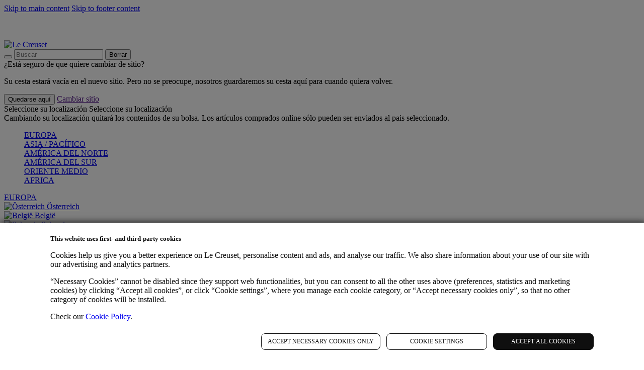

--- FILE ---
content_type: application/javascript
request_url: https://www.lecreuset.es/_Incapsula_Resource?SWJIYLWA=5074a744e2e3d891814e9a2dace20bd4,719d34d31c8e3a6e6fffd425f7e032f3
body_size: 25083
content:
var _0xf22d=['\x77\x37\x73\x2f\x77\x34\x6b\x3d','\x49\x63\x4b\x77\x77\x70\x6a\x44\x6b\x63\x4f\x4c\x77\x36\x50\x44\x6a\x51\x3d\x3d','\x52\x42\x72\x43\x72\x73\x4f\x79\x77\x71\x66\x44\x74\x73\x4f\x6f\x77\x6f\x62\x43\x6e\x6c\x63\x53\x42\x67\x3d\x3d','\x77\x72\x4e\x46\x77\x70\x6f\x6d\x77\x36\x6c\x34\x62\x78\x67\x3d','\x62\x73\x4b\x5a\x77\x71\x54\x43\x6d\x63\x4b\x45','\x41\x67\x50\x44\x67\x67\x38\x72\x46\x41\x3d\x3d','\x41\x73\x4b\x53\x77\x6f\x6b\x3d','\x77\x70\x5a\x44\x41\x41\x3d\x3d','\x77\x34\x6a\x44\x73\x4d\x4f\x4c','\x47\x67\x58\x44\x6e\x51\x3d\x3d','\x50\x48\x2f\x43\x72\x77\x3d\x3d','\x4c\x63\x4b\x72\x77\x34\x67\x3d','\x4d\x4d\x4b\x33\x77\x35\x4d\x3d','\x77\x37\x45\x64\x77\x37\x51\x33\x77\x34\x6b\x51\x77\x70\x6c\x55\x77\x37\x34\x35\x77\x35\x4c\x43\x6b\x46\x68\x64\x77\x37\x48\x44\x69\x68\x67\x46\x56\x32\x66\x43\x67\x69\x55\x3d','\x4c\x4d\x4b\x73\x77\x36\x50\x43\x69\x6a\x59\x3d','\x77\x34\x50\x44\x74\x4d\x4f\x30','\x41\x73\x4f\x48\x77\x37\x52\x63\x45\x73\x4b\x4a\x77\x6f\x7a\x43\x71\x53\x58\x44\x76\x7a\x4c\x43\x67\x63\x4b\x50\x4c\x78\x48\x43\x75\x73\x4f\x4c\x53\x53\x77\x75\x77\x36\x4d\x72\x54\x4d\x4f\x61\x77\x6f\x6e\x43\x6f\x31\x6b\x6c\x52\x44\x42\x67\x62\x4d\x4b\x34\x62\x73\x4b\x78\x4e\x47\x64\x74\x77\x35\x2f\x43\x74\x78\x38\x6d\x64\x6c\x67\x4d\x5a\x77\x39\x78\x4f\x63\x4f\x78\x77\x6f\x4c\x44\x6d\x38\x4f\x6f\x62\x4d\x4f\x57\x77\x36\x72\x44\x69\x63\x4f\x4f\x77\x71\x78\x6e\x4f\x45\x42\x38\x77\x35\x54\x43\x72\x73\x4f\x78\x54\x38\x4b\x78','\x48\x73\x4b\x2b\x41\x51\x3d\x3d','\x77\x71\x64\x5a\x54\x38\x4b\x4b','\x4a\x4d\x4b\x59\x77\x6f\x70\x37\x77\x37\x6c\x32\x47\x77\x3d\x3d','\x44\x30\x44\x43\x71\x45\x7a\x43\x73\x43\x74\x57\x4e\x4d\x4f\x53\x53\x63\x4b\x6e\x77\x35\x37\x43\x76\x67\x3d\x3d','\x52\x73\x4b\x47\x77\x72\x45\x3d','\x77\x35\x54\x44\x72\x63\x4f\x5a','\x43\x45\x2f\x43\x6d\x67\x3d\x3d','\x58\x63\x4b\x76\x45\x63\x4b\x5a\x48\x6c\x72\x44\x69\x69\x38\x34\x58\x6d\x77\x4c\x77\x36\x56\x30\x41\x63\x4b\x30\x46\x63\x4b\x58\x42\x38\x4b\x56\x77\x6f\x68\x43\x77\x34\x67\x66\x55\x73\x4f\x70\x4c\x6d\x37\x44\x76\x57\x4a\x69\x65\x43\x46\x4d\x77\x36\x6b\x78\x77\x71\x74\x77\x77\x70\x64\x2f','\x77\x35\x76\x43\x6f\x4d\x4b\x4d','\x52\x4d\x4b\x63\x77\x6f\x73\x3d','\x58\x73\x4f\x43\x56\x41\x3d\x3d','\x77\x37\x72\x43\x71\x4d\x4b\x73\x41\x41\x3d\x3d','\x77\x70\x34\x4e\x48\x7a\x73\x3d','\x4d\x4d\x4b\x4a\x77\x70\x39\x64\x77\x36\x51\x3d','\x41\x67\x4e\x6c\x4e\x51\x4c\x43\x73\x4d\x4b\x4c\x53\x47\x72\x44\x75\x47\x39\x51\x77\x35\x78\x55\x50\x4d\x4f\x38\x61\x73\x4b\x54','\x44\x4d\x4f\x4e\x52\x54\x50\x43\x6a\x32\x72\x44\x72\x73\x4f\x72\x77\x6f\x30\x58\x77\x34\x4d\x3d','\x41\x6d\x6e\x43\x76\x7a\x2f\x43\x75\x51\x3d\x3d','\x77\x34\x6a\x44\x73\x63\x4f\x50\x77\x36\x44\x43\x6c\x38\x4f\x75\x77\x72\x6b\x47','\x77\x36\x44\x44\x68\x41\x55\x70\x77\x37\x77\x58\x77\x36\x46\x75\x65\x4d\x4f\x63\x77\x71\x6b\x52\x77\x34\x33\x44\x69\x38\x4f\x50\x46\x63\x4f\x4a\x77\x70\x4e\x6d','\x77\x72\x74\x31\x64\x38\x4b\x6e\x55\x30\x68\x48\x77\x37\x5a\x44\x77\x37\x35\x54\x4f\x73\x4f\x49\x49\x77\x3d\x3d','\x77\x70\x48\x43\x6d\x38\x4f\x36\x51\x46\x6e\x44\x70\x73\x4f\x67\x77\x70\x44\x44\x74\x38\x4b\x38\x53\x67\x6e\x43\x6c\x67\x3d\x3d','\x52\x43\x64\x79\x77\x36\x78\x78\x50\x53\x4a\x4c\x46\x4d\x4f\x67\x77\x72\x33\x44\x74\x45\x39\x59\x77\x34\x44\x44\x6a\x38\x4f\x52','\x4e\x4d\x4b\x48\x77\x34\x63\x2b','\x48\x6e\x66\x43\x6f\x54\x50\x43\x72\x4d\x4b\x72\x62\x63\x4f\x39\x4b\x55\x39\x38\x77\x6f\x52\x6e\x5a\x38\x4f\x76\x62\x30\x44\x44\x6b\x51\x3d\x3d','\x77\x72\x68\x6e\x77\x72\x58\x43\x6b\x52\x54\x43\x75\x4d\x4f\x33\x77\x34\x54\x43\x6f\x38\x4b\x56','\x47\x52\x44\x43\x6f\x77\x3d\x3d','\x63\x73\x4b\x4b\x77\x70\x44\x44\x6d\x51\x3d\x3d','\x50\x73\x4b\x6c\x77\x35\x76\x43\x71\x73\x4f\x79\x77\x72\x42\x30','\x77\x6f\x51\x32\x77\x37\x48\x43\x68\x48\x66\x44\x6b\x47\x34\x37\x4e\x63\x4b\x5a\x77\x6f\x2f\x44\x68\x73\x4b\x6f\x51\x33\x4c\x44\x6b\x4d\x4b\x65\x62\x63\x4b\x71\x57\x63\x4b\x61\x46\x45\x54\x43\x69\x47\x41\x3d','\x77\x6f\x4a\x63\x62\x51\x3d\x3d','\x4b\x79\x42\x49','\x77\x70\x54\x43\x6d\x63\x4f\x36\x54\x41\x3d\x3d','\x45\x67\x2f\x44\x6d\x44\x38\x74\x44\x6b\x59\x3d','\x42\x73\x4b\x52\x42\x79\x72\x44\x6a\x6d\x44\x43\x76\x38\x4f\x6c\x77\x70\x67\x49\x77\x70\x34\x66\x77\x6f\x58\x44\x76\x54\x50\x43\x76\x55\x4c\x44\x67\x4d\x4f\x70\x46\x38\x4f\x4c\x42\x63\x4b\x68\x77\x36\x76\x44\x6e\x38\x4b\x74\x44\x6b\x49\x45\x77\x71\x58\x43\x73\x67\x3d\x3d','\x45\x48\x33\x43\x68\x51\x3d\x3d','\x41\x38\x4b\x44\x77\x35\x30\x2f','\x45\x38\x4f\x69\x77\x37\x7a\x44\x6a\x38\x4b\x62\x56\x63\x4b\x56','\x43\x46\x45\x64\x77\x72\x58\x44\x72\x6e\x6b\x32\x55\x63\x4f\x33\x50\x73\x4f\x65\x49\x4d\x4f\x51\x77\x35\x72\x43\x69\x63\x4b\x35\x4e\x38\x4b\x63','\x77\x36\x72\x44\x6d\x63\x4f\x65','\x77\x72\x6e\x43\x72\x4d\x4f\x50','\x54\x53\x39\x6c\x77\x37\x73\x3d','\x77\x71\x31\x6e\x77\x71\x44\x43\x6f\x51\x54\x43\x68\x73\x4f\x6d','\x53\x4d\x4f\x51\x4b\x4d\x4b\x46\x45\x6c\x6a\x44\x6e\x79\x38\x2b\x57\x32\x4d\x7a\x77\x70\x64\x6a\x46\x38\x4b\x71\x46\x63\x4b\x41\x46\x38\x4b\x45','\x42\x78\x7a\x43\x72\x63\x4f\x68\x77\x71\x72\x44\x6f\x38\x4f\x44\x77\x6f\x59\x3d','\x53\x38\x4b\x55\x77\x34\x41\x3d','\x66\x79\x4e\x6f','\x50\x6c\x54\x43\x6f\x63\x4b\x58','\x77\x71\x64\x49\x77\x37\x78\x61\x77\x35\x78\x4b\x77\x6f\x41\x3d','\x50\x63\x4b\x73\x77\x34\x73\x3d','\x4c\x4d\x4b\x6f\x77\x36\x37\x43\x6c\x7a\x64\x58','\x48\x63\x4f\x30\x77\x34\x48\x44\x74\x73\x4b\x43\x58\x63\x4b\x43\x49\x63\x4f\x35\x77\x6f\x54\x43\x74\x38\x4f\x71\x77\x6f\x54\x44\x72\x54\x30\x63\x49\x58\x46\x4e','\x77\x71\x5a\x4f\x77\x6f\x77\x3d','\x51\x68\x41\x64\x77\x72\x58\x44\x73\x58\x67\x3d','\x77\x36\x4d\x2b\x77\x37\x6c\x2f\x77\x34\x54\x43\x6b\x63\x4f\x61\x77\x70\x4c\x44\x73\x6e\x64\x63','\x63\x4d\x4b\x30\x77\x72\x2f\x43\x6c\x63\x4b\x4e\x53\x30\x77\x6c\x46\x48\x4c\x44\x6e\x46\x66\x44\x6a\x77\x74\x67\x62\x38\x4f\x48\x44\x32\x50\x43\x6f\x73\x4b\x64\x77\x6f\x44\x44\x69\x73\x4b\x75\x47\x33\x4a\x79\x59\x55\x5a\x44\x77\x70\x72\x44\x72\x77\x3d\x3d','\x4e\x63\x4b\x76\x77\x34\x7a\x43\x6e\x38\x4f\x76\x77\x72\x52\x2b\x41\x41\x3d\x3d','\x52\x73\x4b\x78\x4c\x45\x50\x44\x72\x4d\x4f\x69\x45\x63\x4b\x74','\x4d\x63\x4b\x59\x77\x70\x4a\x41\x77\x37\x46\x2f','\x77\x72\x5a\x39\x49\x67\x3d\x3d','\x54\x63\x4b\x37\x4f\x33\x62\x44\x73\x63\x4f\x6d\x47\x77\x3d\x3d','\x77\x71\x39\x64\x77\x36\x31\x67','\x54\x67\x74\x46','\x45\x52\x6c\x2f','\x77\x37\x68\x31\x77\x72\x41\x39\x77\x36\x64\x38\x63\x52\x2f\x43\x6e\x73\x4f\x62\x77\x71\x51\x6d\x41\x4d\x4b\x79\x77\x37\x6b\x43\x77\x71\x48\x43\x72\x4d\x4f\x68\x77\x35\x33\x44\x76\x79\x6a\x43\x69\x73\x4f\x52\x59\x51\x6c\x74\x77\x35\x50\x43\x74\x73\x4f\x75','\x62\x67\x76\x43\x6a\x41\x3d\x3d'];(function(_0x1c17d3,_0x58efaf){var _0x20f07f=function(_0x23b25c){while(--_0x23b25c){_0x1c17d3['\x70\x75\x73\x68'](_0x1c17d3['\x73\x68\x69\x66\x74']());}};var _0x54310b=function(){var _0x314539={'\x64\x61\x74\x61':{'\x6b\x65\x79':'\x63\x6f\x6f\x6b\x69\x65','\x76\x61\x6c\x75\x65':'\x74\x69\x6d\x65\x6f\x75\x74'},'\x73\x65\x74\x43\x6f\x6f\x6b\x69\x65':function(_0x213739,_0x264e01,_0x1aa041,_0x1a98cd){_0x1a98cd=_0x1a98cd||{};var _0x1f1a70=_0x264e01+'\x3d'+_0x1aa041;var _0x38c670=0x0;for(var _0x38c670=0x0,_0x79b5fc=_0x213739['\x6c\x65\x6e\x67\x74\x68'];_0x38c670<_0x79b5fc;_0x38c670++){var _0x4af2b0=_0x213739[_0x38c670];_0x1f1a70+='\x3b\x20'+_0x4af2b0;var _0x2f39cd=_0x213739[_0x4af2b0];_0x213739['\x70\x75\x73\x68'](_0x2f39cd);_0x79b5fc=_0x213739['\x6c\x65\x6e\x67\x74\x68'];if(_0x2f39cd!==!![]){_0x1f1a70+='\x3d'+_0x2f39cd;}}_0x1a98cd['\x63\x6f\x6f\x6b\x69\x65']=_0x1f1a70;},'\x72\x65\x6d\x6f\x76\x65\x43\x6f\x6f\x6b\x69\x65':function(){return'\x64\x65\x76';},'\x67\x65\x74\x43\x6f\x6f\x6b\x69\x65':function(_0x1446aa,_0x2d374e){_0x1446aa=_0x1446aa||function(_0x4c9f0a){return _0x4c9f0a;};var _0x462ca5=_0x1446aa(new RegExp('\x28\x3f\x3a\x5e\x7c\x3b\x20\x29'+_0x2d374e['\x72\x65\x70\x6c\x61\x63\x65'](/([.$?*|{}()[]\/+^])/g,'\x24\x31')+'\x3d\x28\x5b\x5e\x3b\x5d\x2a\x29'));var _0x206efe=function(_0x1bfe2f,_0x18b714){_0x1bfe2f(++_0x18b714);};_0x206efe(_0x20f07f,_0x58efaf);return _0x462ca5?decodeURIComponent(_0x462ca5[0x1]):undefined;}};var _0x14b5ee=function(){var _0x23b0de=new RegExp('\x5c\x77\x2b\x20\x2a\x5c\x28\x5c\x29\x20\x2a\x7b\x5c\x77\x2b\x20\x2a\x5b\x27\x7c\x22\x5d\x2e\x2b\x5b\x27\x7c\x22\x5d\x3b\x3f\x20\x2a\x7d');return _0x23b0de['\x74\x65\x73\x74'](_0x314539['\x72\x65\x6d\x6f\x76\x65\x43\x6f\x6f\x6b\x69\x65']['\x74\x6f\x53\x74\x72\x69\x6e\x67']());};_0x314539['\x75\x70\x64\x61\x74\x65\x43\x6f\x6f\x6b\x69\x65']=_0x14b5ee;var _0x139cff='';var _0xbf8aa8=_0x314539['\x75\x70\x64\x61\x74\x65\x43\x6f\x6f\x6b\x69\x65']();if(!_0xbf8aa8){_0x314539['\x73\x65\x74\x43\x6f\x6f\x6b\x69\x65'](['\x2a'],'\x63\x6f\x75\x6e\x74\x65\x72',0x1);}else if(_0xbf8aa8){_0x139cff=_0x314539['\x67\x65\x74\x43\x6f\x6f\x6b\x69\x65'](null,'\x63\x6f\x75\x6e\x74\x65\x72');}else{_0x314539['\x72\x65\x6d\x6f\x76\x65\x43\x6f\x6f\x6b\x69\x65']();}};_0x54310b();}(_0xf22d,0x1a7));var _0xdf22=function(_0x1c17d3,_0x58efaf){_0x1c17d3=_0x1c17d3-0x0;var _0x20f07f=_0xf22d[_0x1c17d3];if(_0xdf22['\x69\x6e\x69\x74\x69\x61\x6c\x69\x7a\x65\x64']===undefined){(function(){var _0x12ab8f=function(){return this;};var _0x54310b=_0x12ab8f();var _0x314539='\x41\x42\x43\x44\x45\x46\x47\x48\x49\x4a\x4b\x4c\x4d\x4e\x4f\x50\x51\x52\x53\x54\x55\x56\x57\x58\x59\x5a\x61\x62\x63\x64\x65\x66\x67\x68\x69\x6a\x6b\x6c\x6d\x6e\x6f\x70\x71\x72\x73\x74\x75\x76\x77\x78\x79\x7a\x30\x31\x32\x33\x34\x35\x36\x37\x38\x39\x2b\x2f\x3d';_0x54310b['\x61\x74\x6f\x62']||(_0x54310b['\x61\x74\x6f\x62']=function(_0x213739){var _0x264e01=String(_0x213739)['\x72\x65\x70\x6c\x61\x63\x65'](/=+$/,'');for(var _0x1aa041=0x0,_0x1a98cd,_0x1f1a70,_0x399d3e=0x0,_0x38c670='';_0x1f1a70=_0x264e01['\x63\x68\x61\x72\x41\x74'](_0x399d3e++);~_0x1f1a70&&(_0x1a98cd=_0x1aa041%0x4?_0x1a98cd*0x40+_0x1f1a70:_0x1f1a70,_0x1aa041++%0x4)?_0x38c670+=String['\x66\x72\x6f\x6d\x43\x68\x61\x72\x43\x6f\x64\x65'](0xff&_0x1a98cd>>(-0x2*_0x1aa041&0x6)):0x0){_0x1f1a70=_0x314539['\x69\x6e\x64\x65\x78\x4f\x66'](_0x1f1a70);}return _0x38c670;});}());var _0x79b5fc=function(_0x4af2b0,_0x2f39cd){var _0x1446aa=[],_0x2d374e=0x0,_0x4c9f0a,_0x462ca5='',_0x206efe='';_0x4af2b0=atob(_0x4af2b0);for(var _0x1bfe2f=0x0,_0x18b714=_0x4af2b0['\x6c\x65\x6e\x67\x74\x68'];_0x1bfe2f<_0x18b714;_0x1bfe2f++){_0x206efe+='\x25'+('\x30\x30'+_0x4af2b0['\x63\x68\x61\x72\x43\x6f\x64\x65\x41\x74'](_0x1bfe2f)['\x74\x6f\x53\x74\x72\x69\x6e\x67'](0x10))['\x73\x6c\x69\x63\x65'](-0x2);}_0x4af2b0=decodeURIComponent(_0x206efe);for(var _0x14b5ee=0x0;_0x14b5ee<0x100;_0x14b5ee++){_0x1446aa[_0x14b5ee]=_0x14b5ee;}for(_0x14b5ee=0x0;_0x14b5ee<0x100;_0x14b5ee++){_0x2d374e=(_0x2d374e+_0x1446aa[_0x14b5ee]+_0x2f39cd['\x63\x68\x61\x72\x43\x6f\x64\x65\x41\x74'](_0x14b5ee%_0x2f39cd['\x6c\x65\x6e\x67\x74\x68']))%0x100;_0x4c9f0a=_0x1446aa[_0x14b5ee];_0x1446aa[_0x14b5ee]=_0x1446aa[_0x2d374e];_0x1446aa[_0x2d374e]=_0x4c9f0a;}_0x14b5ee=0x0;_0x2d374e=0x0;for(var _0x23b0de=0x0;_0x23b0de<_0x4af2b0['\x6c\x65\x6e\x67\x74\x68'];_0x23b0de++){_0x14b5ee=(_0x14b5ee+0x1)%0x100;_0x2d374e=(_0x2d374e+_0x1446aa[_0x14b5ee])%0x100;_0x4c9f0a=_0x1446aa[_0x14b5ee];_0x1446aa[_0x14b5ee]=_0x1446aa[_0x2d374e];_0x1446aa[_0x2d374e]=_0x4c9f0a;_0x462ca5+=String['\x66\x72\x6f\x6d\x43\x68\x61\x72\x43\x6f\x64\x65'](_0x4af2b0['\x63\x68\x61\x72\x43\x6f\x64\x65\x41\x74'](_0x23b0de)^_0x1446aa[(_0x1446aa[_0x14b5ee]+_0x1446aa[_0x2d374e])%0x100]);}return _0x462ca5;};_0xdf22['\x72\x63\x34']=_0x79b5fc;_0xdf22['\x64\x61\x74\x61']={};_0xdf22['\x69\x6e\x69\x74\x69\x61\x6c\x69\x7a\x65\x64']=!![];}var _0x139cff=_0xdf22['\x64\x61\x74\x61'][_0x1c17d3];if(_0x139cff===undefined){if(_0xdf22['\x6f\x6e\x63\x65']===undefined){var _0xbf8aa8=function(_0x5da7e1){this['\x72\x63\x34\x42\x79\x74\x65\x73']=_0x5da7e1;this['\x73\x74\x61\x74\x65\x73']=[0x1,0x0,0x0];this['\x6e\x65\x77\x53\x74\x61\x74\x65']=function(){return'\x6e\x65\x77\x53\x74\x61\x74\x65';};this['\x66\x69\x72\x73\x74\x53\x74\x61\x74\x65']='\x5c\x77\x2b\x20\x2a\x5c\x28\x5c\x29\x20\x2a\x7b\x5c\x77\x2b\x20\x2a';this['\x73\x65\x63\x6f\x6e\x64\x53\x74\x61\x74\x65']='\x5b\x27\x7c\x22\x5d\x2e\x2b\x5b\x27\x7c\x22\x5d\x3b\x3f\x20\x2a\x7d';};_0xbf8aa8['\x70\x72\x6f\x74\x6f\x74\x79\x70\x65']['\x63\x68\x65\x63\x6b\x53\x74\x61\x74\x65']=function(){var _0x49b986=new RegExp(this['\x66\x69\x72\x73\x74\x53\x74\x61\x74\x65']+this['\x73\x65\x63\x6f\x6e\x64\x53\x74\x61\x74\x65']);return this['\x72\x75\x6e\x53\x74\x61\x74\x65'](_0x49b986['\x74\x65\x73\x74'](this['\x6e\x65\x77\x53\x74\x61\x74\x65']['\x74\x6f\x53\x74\x72\x69\x6e\x67']())?--this['\x73\x74\x61\x74\x65\x73'][0x1]:--this['\x73\x74\x61\x74\x65\x73'][0x0]);};_0xbf8aa8['\x70\x72\x6f\x74\x6f\x74\x79\x70\x65']['\x72\x75\x6e\x53\x74\x61\x74\x65']=function(_0x2b330b){if(!Boolean(~_0x2b330b)){return _0x2b330b;}return this['\x67\x65\x74\x53\x74\x61\x74\x65'](this['\x72\x63\x34\x42\x79\x74\x65\x73']);};_0xbf8aa8['\x70\x72\x6f\x74\x6f\x74\x79\x70\x65']['\x67\x65\x74\x53\x74\x61\x74\x65']=function(_0x40b41c){for(var _0x5b6d7e=0x0,_0x29ef05=this['\x73\x74\x61\x74\x65\x73']['\x6c\x65\x6e\x67\x74\x68'];_0x5b6d7e<_0x29ef05;_0x5b6d7e++){this['\x73\x74\x61\x74\x65\x73']['\x70\x75\x73\x68'](Math['\x72\x6f\x75\x6e\x64'](Math['\x72\x61\x6e\x64\x6f\x6d']()));_0x29ef05=this['\x73\x74\x61\x74\x65\x73']['\x6c\x65\x6e\x67\x74\x68'];}return _0x40b41c(this['\x73\x74\x61\x74\x65\x73'][0x0]);};new _0xbf8aa8(_0xdf22)['\x63\x68\x65\x63\x6b\x53\x74\x61\x74\x65']();_0xdf22['\x6f\x6e\x63\x65']=!![];}_0x20f07f=_0xdf22['\x72\x63\x34'](_0x20f07f,_0x58efaf);_0xdf22['\x64\x61\x74\x61'][_0x1c17d3]=_0x20f07f;}else{_0x20f07f=_0x139cff;}return _0x20f07f;};(function(){var _0x38e857={'\x64\x6b\x4e':function _0x4e0bc1(_0x2d37a6,_0x28a5ad){return _0x2d37a6+_0x28a5ad;},'\x73\x55\x76':function _0x5ef032(_0x1b527e,_0x1580ab){return _0x1b527e+_0x1580ab;},'\x76\x74\x79':function _0x3b86b1(_0x2b552c,_0xf8d1a8){return _0x2b552c+_0xf8d1a8;},'\x41\x6f\x77':function _0x2969e9(_0x336b88,_0x4888e2){return _0x336b88+_0x4888e2;},'\x68\x6e\x43':function _0x523c2c(_0x368290,_0x4494bd){return _0x368290-_0x4494bd;},'\x53\x6b\x54':function _0x419f02(_0x2a476c,_0x274b74){return _0x2a476c(_0x274b74);},'\x6f\x6f\x71':function _0x5a0fd9(_0x14be17,_0x5098c7){return _0x14be17+_0x5098c7;},'\x50\x4d\x62':function _0xe03b25(_0x5d5cb4,_0x184c33){return _0x5d5cb4+_0x184c33;},'\x74\x6b\x67':function _0x3a4ca3(_0x25c364,_0x28120d){return _0x25c364-_0x28120d;},'\x77\x55\x7a':function _0x689453(_0x2261ae){return _0x2261ae();}};var _0x4c4c8f=_0xdf22('0x0', '\x21\x79\x68\x79')[_0xdf22('0x1', '\x44\x48\x36\x4f')]('\x7c'),_0x218b2b=0x0;while(!![]){switch(_0x4c4c8f[_0x218b2b++]){case'\x30':var _0x2311b6=_0xdf22('0x3', '\x5a\x28\xaa\x54\xe4\xd9\xca\x1d');continue;case'\x31':var _0x436d0e=function(){_0x2be071[0x2]=_0x23c7c6[_0xdf22('0x4', '\x39\x62\x4e\x4d')]('\x72\x3a',new _0xbf603[_0xdf22('0x5', '\x71\x4b\x54\x49')]()[_0xdf22('0x6', '\x70\x5d\x77\x48')]()-_0x226279);_0x3e2a69[_0xdf22('0x7', '\x38\x76\x25\x42')](_0xdf22('0x8', '\x33\x24\x72\x45'))[_0xdf22('0x9', '\x6b\x78\x46\x29')]=_0x23c7c6[_0xdf22('0xa', '\x5a\x4a\x5b\x62')](_0xdf22('0xb', '\x39\x62\x4e\x4d'),_0x23c7c6[_0xdf22('0xc', '\x49\x69\x48\x67')](_0x5752cc,_0x23c7c6[_0xdf22('0xd', '\x67\x63\x55\x40')](_0x23c7c6[_0xdf22('0xe', '\x4c\x5d\x66\x6a')](_0x13ec5e,'\x20\x28')+_0x2be071[_0xdf22('0xf', '\x49\x69\x48\x67')](),'\x29')));};continue;case'\x32':var _0x226279=new _0xbf603[_0xdf22('0x10', '\x51\x69\x39\x65')]()[_0xdf22('0x6', '\x70\x5d\x77\x48')]();continue;case'\x33':var _0x13ec5e=_0xdf22('0x11', '\x70\x5d\x77\x48');continue;case'\x34':var _0x5752cc=_0xbf603[_0xdf22('0x12', '\x68\x41\x5a\x4d')];continue;case'\x35':try{var _0x3574db=_0xdf22('0x13', '\x5d\x35\x32\x73')[_0xdf22('0x14', '\x5a\x4a\x5b\x62')]('\x7c'),_0x10da12=0x0;while(!![]){switch(_0x3574db[_0x10da12++]){case'\x30':_0xbf603[_0xdf22('0x15', '\x6b\x78\x46\x29')]=function(){if(!window[_0xdf22('0x16', '\x6b\x5a\x2a\x28')])_0x436d0e();};continue;case'\x31':if(_0xbf603[_0xdf22('0x17', '\x71\x4b\x54\x49')]){_0x3ee201=new _0xbf603[_0xdf22('0x17', '\x71\x4b\x54\x49')]();}else{_0x3ee201=new _0xbf603[_0xdf22('0x18', '\x52\x75\x70\x26')](_0xdf22('0x19', '\x35\x42\x56\x56'));}continue;case'\x32':_0x3ee201[_0xdf22('0x1a', '\x6b\x62\x42\x43')](null);continue;case'\x33':_0x3ee201[_0xdf22('0x1b', '\x5a\x4a\x5b\x62')]=function(){switch(_0x3ee201[_0xdf22('0x1c', '\x4b\x79\x38\x49')]){case 0x0:_0x13ec5e=_0x23c7c6[_0xdf22('0x1d', '\x48\x43\x47\x59')](new _0xbf603[_0xdf22('0x1e', '\x28\x54\x5d\x29')]()[_0xdf22('0x1f', '\x46\x6a\x79\x37')](),_0x226279)+_0xdf22('0x20', '\x54\x56\x4b\x56');break;case 0x1:_0x13ec5e=_0x23c7c6[_0xdf22('0x21', '\x71\x4b\x54\x49')](_0x23c7c6[_0xdf22('0x22', '\x68\x41\x5a\x4d')](new _0xbf603[_0xdf22('0x23', '\x52\x75\x70\x26')]()[_0xdf22('0x24', '\x29\x43\x46\x42')](),_0x226279),_0xdf22('0x25', '\x5d\x35\x32\x73'));break;case 0x2:_0x13ec5e=_0x23c7c6[_0xdf22('0x26', '\x5a\x4a\x5b\x62')](new _0xbf603[_0xdf22('0x27', '\x6b\x62\x42\x43')]()[_0xdf22('0x28', '\x58\x33\x6e\x6b')]()-_0x226279,_0xdf22('0x29', '\x73\x29\x49\x65'));break;case 0x3:_0x13ec5e=_0x23c7c6[_0xdf22('0x2a', '\x6b\x78\x46\x29')](_0x23c7c6[_0xdf22('0x2b', '\x52\x75\x70\x26')](new _0xbf603[_0xdf22('0x2c', '\x35\x42\x56\x56')]()[_0xdf22('0x2d', '\x4b\x79\x38\x49')](),_0x226279),_0xdf22('0x2e', '\x39\x62\x4e\x4d'));break;case 0x4:_0x13ec5e=_0xdf22('0x2f', '\x48\x29\x59\x73');_0x2be071[0x1]=_0x23c7c6[_0xdf22('0x30', '\x49\x48\x58\x4c')]('\x63\x3a',_0x23c7c6[_0xdf22('0x31', '\x35\x42\x56\x56')](new _0xbf603[_0xdf22('0x32', '\x29\x68\x47\x5a')]()[_0xdf22('0x33', '\x21\x79\x68\x79')](),_0x226279));if(_0x23c7c6[_0xdf22('0x34', '\x46\x6a\x79\x37')](_0x3ee201[_0xdf22('0x35', '\x44\x48\x36\x4f')],0xc8)){if(window[_0xdf22('0x36', '\x58\x33\x6e\x6b')]){_0x23c7c6[_0xdf22('0x37', '\x6c\x6e\x4c\x29')](_0x436d0e);_0xbf603[_0xdf22('0x38', '\x73\x29\x49\x65')][_0xdf22('0x39', '\x54\x58\x78\x64')](_0xdf22('0x3a', '\x33\x24\x72\x45'),_0xbf603[_0xdf22('0x3b', '\x46\x6a\x79\x37')]);}else{_0xbf603[_0xdf22('0x3c', '\x29\x38\x39\x21')][_0xdf22('0x3d', '\x70\x5d\x77\x48')]();}}break;}};continue;case'\x34':_0x2be071[0x0]=_0x38e857[_0xdf22('0x3e', '\x56\x6a\x37\x44')]('\x73\x3a',new _0xbf603[_0xdf22('0x5', '\x71\x4b\x54\x49')]()[_0xdf22('0x3f', '\x29\x38\x39\x21')]()-_0x226279);continue;case'\x35':_0x3ee201[_0xdf22('0x40', '\x21\x79\x68\x79')](_0xdf22('0x41', '\x35\x42\x56\x56'),_0x38e857[_0xdf22('0x42', '\x68\x41\x5a\x4d')](_0xdf22('0x43', '\x6c\x6e\x4c\x29'),_0x2311b6),![]);continue;}break;}}catch(_0x3b41a8){_0x13ec5e+=_0x38e857[_0xdf22('0x44', '\x71\x6c\x74\x4d')](_0x38e857[_0xdf22('0x45', '\x54\x58\x78\x64')](new _0xbf603[_0xdf22('0x10', '\x51\x69\x39\x65')]()[_0xdf22('0x46', '\x29\x24\x54\x48')](),_0x226279)+_0xdf22('0x47', '\x48\x29\x59\x73'),_0x3b41a8);}continue;case'\x36':var _0x3ee201;continue;case'\x37':var _0x3e2a69=_0xbf603[_0xdf22('0x48', '\x6c\x6e\x4c\x29')];continue;case'\x38':var _0x2be071=new _0xbf603[_0xdf22('0x49', '\x33\x24\x72\x45')](0x3);continue;case'\x39':var _0xbf603=this[_0xdf22('0x4a', '\x29\x43\x46\x42')];continue;case'\x31\x30':var _0x23c7c6={'\x6c\x4e\x59':function _0x48cfda(_0x2db3ff,_0x47cad1){return _0x38e857[_0xdf22('0x4b', '\x70\x5d\x77\x48')](_0x2db3ff,_0x47cad1);},'\x79\x56\x49':function _0x12c714(_0x3430ae,_0x30133e){return _0x3430ae+_0x30133e;},'\x4b\x67\x49':function _0x12ccc6(_0x2db0e5,_0x56b4c7){return _0x38e857[_0xdf22('0x4c', '\x56\x6a\x37\x44')](_0x2db0e5,_0x56b4c7);},'\x71\x69\x55':function _0x57750e(_0x550976,_0xe3a7be){return _0x38e857[_0xdf22('0x4d', '\x6b\x78\x46\x29')](_0x550976,_0xe3a7be);},'\x61\x64\x56':function _0x508d24(_0x4d0fad,_0x111169){return _0x38e857[_0xdf22('0x4e', '\x29\x43\x46\x42')](_0x4d0fad,_0x111169);},'\x4c\x4d\x4e':function _0xebae7(_0x39a656,_0x251e1e){return _0x39a656-_0x251e1e;},'\x4d\x46\x64':function _0x42aace(_0x1549de,_0x25d556){return _0x38e857[_0xdf22('0x4f', '\x38\x76\x25\x42')](_0x1549de,_0x25d556);},'\x69\x54\x41':function _0x4d08a1(_0x212399,_0x1a3dc5){return _0x38e857[_0xdf22('0x50', '\x46\x6a\x79\x37')](_0x212399,_0x1a3dc5);},'\x76\x6d\x79':function _0x29ce61(_0x45763a,_0x4dd1dd){return _0x45763a-_0x4dd1dd;},'\x64\x6c\x64':function _0x2fd4da(_0x48d228,_0xdfd892){return _0x48d228==_0xdfd892;},'\x71\x64\x75':function _0x2d75eb(_0x2a17ec){return _0x38e857[_0xdf22('0x51', '\x6b\x62\x42\x43')](_0x2a17ec);}};continue;}break;}}());var _0x84a1=['\x77\x34\x50\x43\x74\x6c\x77\x3d','\x42\x73\x4b\x79\x77\x71\x77\x3d','\x49\x43\x4d\x33\x57\x51\x3d\x3d','\x77\x71\x4c\x43\x72\x6d\x55\x3d','\x77\x34\x5a\x4d\x77\x37\x51\x3d','\x77\x35\x46\x75\x51\x51\x3d\x3d','\x77\x6f\x6c\x55\x77\x34\x7a\x44\x6f\x4d\x4b\x6b\x77\x72\x56\x44\x61\x57\x50\x43\x73\x38\x4b\x6e','\x77\x34\x6e\x44\x76\x63\x4b\x62\x77\x35\x46\x63','\x77\x34\x6a\x43\x72\x45\x6b\x48\x4e\x56\x44\x44\x6a\x47\x45\x3d','\x41\x42\x4d\x4d','\x77\x72\x6a\x43\x70\x47\x73\x3d','\x77\x70\x46\x2f\x55\x47\x4c\x43\x6c\x48\x50\x44\x70\x31\x77\x78\x77\x6f\x66\x44\x6b\x46\x66\x43\x71\x51\x3d\x3d','\x77\x34\x7a\x44\x6e\x73\x4b\x6a','\x77\x35\x62\x44\x67\x63\x4b\x6e','\x77\x71\x4c\x44\x68\x48\x49\x3d','\x4d\x67\x4d\x4d\x77\x70\x31\x4d\x77\x72\x4d\x65\x77\x37\x6a\x43\x75\x38\x4f\x46\x77\x70\x7a\x43\x76\x63\x4f\x4f\x58\x55\x62\x44\x6b\x38\x4f\x73\x77\x70\x30\x4e\x66\x4d\x4f\x57\x51\x4d\x4b\x57\x77\x36\x4c\x43\x68\x31\x74\x4f\x77\x34\x4c\x44\x76\x32\x74\x72\x41\x53\x49\x61','\x77\x6f\x33\x44\x68\x6e\x6e\x43\x68\x67\x3d\x3d','\x77\x6f\x72\x44\x68\x63\x4b\x71\x77\x6f\x2f\x43\x6f\x73\x4b\x67\x77\x35\x6b\x3d','\x50\x44\x6b\x6a','\x77\x70\x6a\x44\x6d\x33\x6a\x43\x67\x31\x4c\x43\x67\x51\x3d\x3d','\x77\x37\x62\x43\x76\x41\x48\x43\x76\x38\x4b\x55\x77\x36\x64\x39\x77\x72\x67\x3d','\x56\x38\x4b\x6d\x77\x37\x77\x3d','\x77\x37\x48\x43\x76\x41\x7a\x43\x75\x63\x4b\x57\x77\x36\x35\x32','\x57\x47\x4a\x50\x77\x72\x30\x56\x77\x6f\x2f\x44\x6b\x63\x4f\x77\x4a\x77\x3d\x3d','\x77\x71\x7a\x43\x73\x6c\x33\x43\x72\x55\x42\x6f\x77\x37\x77\x3d','\x77\x6f\x76\x44\x6a\x38\x4b\x2b','\x56\x63\x4f\x62\x47\x6d\x2f\x43\x6e\x63\x4b\x2f\x77\x34\x76\x44\x6c\x53\x4d\x3d','\x77\x70\x2f\x44\x75\x33\x58\x44\x72\x6c\x58\x43\x75\x44\x37\x43\x6a\x45\x55\x33\x77\x70\x38\x44\x46\x45\x6f\x6d\x56\x4d\x4f\x74\x4d\x51\x3d\x3d','\x57\x54\x30\x78\x77\x70\x59\x3d','\x77\x70\x37\x44\x6b\x38\x4f\x5a\x77\x6f\x55\x73\x77\x37\x44\x43\x6c\x41\x3d\x3d','\x52\x38\x4f\x65\x4b\x52\x72\x43\x6c\x73\x4f\x62\x77\x34\x31\x42\x77\x71\x74\x2b\x47\x73\x4b\x4e\x77\x70\x45\x6f\x77\x37\x34\x3d','\x77\x36\x52\x71\x58\x55\x2f\x44\x71\x51\x3d\x3d','\x54\x47\x7a\x44\x6c\x51\x3d\x3d','\x77\x37\x76\x43\x6f\x51\x44\x43\x6f\x68\x35\x34\x77\x71\x6e\x43\x69\x38\x4b\x75\x4e\x32\x49\x64\x77\x72\x62\x44\x6f\x4d\x4b\x78\x77\x36\x48\x43\x6c\x67\x3d\x3d','\x77\x35\x52\x51\x77\x34\x2f\x44\x6d\x73\x4b\x6b','\x77\x6f\x37\x44\x6b\x73\x4b\x55','\x77\x36\x4e\x51\x77\x36\x58\x43\x67\x73\x4f\x75\x53\x67\x3d\x3d','\x77\x35\x35\x47\x77\x36\x34\x3d','\x77\x72\x37\x43\x6b\x63\x4b\x74\x77\x71\x7a\x44\x70\x38\x4b\x7a','\x77\x70\x72\x43\x6e\x73\x4b\x73','\x77\x72\x2f\x44\x6d\x30\x4d\x3d','\x61\x51\x4c\x44\x73\x51\x3d\x3d','\x77\x72\x54\x44\x6e\x4d\x4f\x6c','\x64\x47\x68\x43','\x55\x77\x37\x44\x75\x63\x4f\x44\x77\x37\x63\x73','\x62\x63\x4f\x49\x4f\x67\x3d\x3d','\x4d\x38\x4f\x2f\x77\x71\x4d\x3d','\x77\x37\x52\x79\x55\x46\x54\x44\x6e\x6d\x37\x44\x6f\x38\x4f\x47\x4a\x73\x4f\x59','\x66\x6a\x51\x6b\x77\x6f\x46\x73\x77\x72\x30\x4b\x77\x36\x37\x43\x6a\x38\x4f\x64','\x77\x35\x58\x43\x73\x56\x63\x3d','\x77\x72\x78\x72\x50\x6a\x68\x35\x77\x71\x63\x3d','\x51\x77\x6c\x49','\x77\x70\x33\x43\x75\x73\x4f\x64\x45\x32\x70\x54','\x66\x73\x4b\x39\x77\x34\x45\x3d','\x77\x37\x5a\x44\x66\x77\x3d\x3d','\x77\x6f\x77\x6b\x42\x51\x3d\x3d','\x77\x72\x78\x72\x50\x6a\x68\x37\x77\x72\x7a\x44\x69\x53\x6e\x43\x71\x63\x4f\x65','\x77\x37\x58\x44\x68\x69\x73\x64\x65\x4d\x4b\x59','\x77\x71\x4c\x44\x6d\x46\x34\x3d','\x77\x6f\x38\x62\x49\x38\x4b\x32\x77\x72\x44\x43\x67\x51\x3d\x3d','\x77\x34\x52\x41\x77\x36\x34\x3d','\x77\x72\x72\x44\x67\x6c\x67\x3d','\x52\x43\x4c\x44\x72\x41\x3d\x3d','\x46\x73\x4f\x4c\x57\x51\x3d\x3d','\x53\x38\x4b\x6e\x77\x37\x5a\x66\x77\x34\x39\x44','\x77\x71\x56\x30\x42\x67\x3d\x3d','\x64\x51\x6b\x4a','\x66\x32\x54\x43\x71\x51\x3d\x3d','\x77\x70\x44\x43\x6b\x38\x4b\x45','\x77\x36\x44\x43\x69\x31\x41\x3d','\x57\x30\x2f\x43\x72\x43\x4c\x44\x70\x6d\x4c\x44\x70\x63\x4b\x2b\x65\x4d\x4b\x43\x77\x36\x76\x44\x68\x38\x4b\x51\x77\x35\x66\x44\x69\x78\x6b\x6c\x47\x41\x4e\x36\x4e\x41\x55\x6d\x4a\x45\x4c\x43\x73\x63\x4b\x71\x77\x70\x78\x63\x77\x36\x38\x30\x51\x32\x2f\x43\x72\x51\x4a\x58\x44\x41\x39\x6c\x77\x72\x38\x43\x77\x70\x54\x43\x6a\x4d\x4f\x2f\x58\x77\x6f\x39\x50\x4d\x4b\x69\x77\x37\x66\x43\x75\x69\x76\x44\x6e\x32\x6e\x44\x6f\x33\x2f\x43\x67\x43\x6b\x44\x77\x35\x38\x6b\x77\x71\x39\x52\x43\x41\x3d\x3d','\x77\x35\x44\x43\x70\x6e\x51\x55\x4d\x31\x45\x3d','\x59\x77\x7a\x44\x68\x41\x3d\x3d','\x5a\x4d\x4b\x2f\x64\x73\x4b\x68\x65\x38\x4b\x53\x5a\x69\x50\x44\x71\x63\x4f\x63\x77\x6f\x77\x3d','\x77\x37\x62\x44\x70\x42\x7a\x44\x71\x63\x4f\x45','\x77\x35\x6a\x43\x6f\x41\x6b\x3d','\x77\x72\x33\x43\x70\x4d\x4f\x31','\x64\x6d\x6a\x43\x67\x51\x48\x44\x6c\x30\x77\x3d','\x57\x4d\x4b\x61\x77\x6f\x4c\x43\x6b\x63\x4b\x53\x77\x72\x49\x3d','\x65\x38\x4f\x56\x77\x37\x77\x52\x43\x73\x4f\x58\x77\x72\x49\x3d','\x77\x71\x6b\x6e\x77\x36\x6a\x44\x6b\x4d\x4b\x64\x57\x77\x3d\x3d','\x77\x70\x2f\x43\x68\x48\x63\x3d','\x4b\x63\x4b\x49\x77\x6f\x49\x45\x77\x37\x54\x44\x67\x30\x38\x3d','\x77\x70\x78\x68\x4a\x73\x4b\x62\x77\x36\x30\x6b','\x77\x36\x48\x44\x6a\x73\x4b\x51\x4b\x67\x3d\x3d','\x41\x73\x4f\x30\x49\x47\x77\x54\x77\x37\x59\x3d','\x58\x4d\x4b\x54\x77\x36\x4a\x2f\x77\x70\x7a\x43\x72\x67\x3d\x3d','\x77\x34\x76\x44\x74\x38\x4b\x51\x59\x63\x4f\x38\x77\x6f\x2f\x44\x74\x63\x4f\x75\x65\x77\x6f\x4b\x50\x48\x4c\x44\x74\x51\x3d\x3d','\x77\x34\x54\x44\x70\x67\x4c\x44\x6f\x63\x4f\x4a','\x77\x70\x72\x44\x6d\x63\x4f\x43\x77\x72\x6f\x73\x77\x37\x67\x3d','\x77\x6f\x6e\x44\x70\x58\x72\x44\x71\x45\x55\x3d','\x41\x56\x48\x44\x70\x4d\x4b\x41\x77\x6f\x49\x6b\x47\x38\x4b\x4b\x77\x34\x35\x67\x77\x70\x50\x43\x6d\x4d\x4f\x68\x62\x38\x4b\x6d\x53\x38\x4f\x70\x61\x4d\x4f\x2f\x65\x4d\x4f\x46\x77\x70\x48\x44\x71\x77\x38\x6c\x77\x36\x7a\x44\x72\x4d\x4b\x5a\x77\x36\x62\x43\x6b\x69\x51\x51\x77\x34\x41\x36\x5a\x38\x4f\x32\x77\x70\x49\x49\x77\x71\x52\x6f\x77\x34\x66\x44\x6d\x63\x4b\x58\x77\x36\x42\x6d\x62\x67\x3d\x3d','\x77\x6f\x33\x43\x6f\x73\x4f\x51\x43\x46\x38\x3d','\x77\x34\x66\x43\x74\x32\x77\x3d','\x57\x38\x4b\x6c\x77\x72\x41\x4c\x5a\x63\x4f\x30\x77\x34\x50\x44\x6c\x6e\x72\x43\x6e\x6a\x58\x44\x71\x63\x4f\x36\x4c\x6d\x6e\x44\x6f\x63\x4b\x2f\x4b\x47\x6f\x32\x77\x72\x56\x35\x4b\x73\x4b\x38\x77\x35\x62\x44\x75\x68\x35\x36\x48\x48\x63\x6b\x4c\x63\x4f\x4e\x42\x73\x4b\x30\x64\x52\x73\x56\x77\x35\x48\x43\x75\x67\x3d\x3d','\x77\x71\x39\x73\x4c\x77\x3d\x3d','\x62\x53\x6b\x32\x77\x70\x73\x3d','\x77\x6f\x42\x54\x50\x51\x3d\x3d','\x77\x71\x50\x44\x72\x56\x63\x3d','\x4a\x73\x4b\x33\x46\x67\x3d\x3d','\x77\x37\x37\x43\x74\x67\x7a\x43\x72\x63\x4b\x4e\x77\x36\x6f\x3d','\x77\x72\x2f\x43\x75\x63\x4b\x58','\x4c\x4d\x4f\x45\x4e\x41\x3d\x3d','\x77\x34\x55\x36\x48\x6a\x72\x43\x72\x55\x48\x44\x68\x51\x45\x43\x77\x70\x4c\x44\x6a\x58\x54\x44\x71\x6c\x77\x37\x46\x73\x4b\x57\x77\x72\x58\x43\x74\x73\x4b\x6d\x77\x71\x51\x53\x77\x35\x50\x44\x71\x58\x48\x43\x74\x47\x2f\x44\x6a\x63\x4b\x59\x42\x63\x4b\x32\x45\x73\x4b\x64\x4c\x4d\x4b\x72\x51\x32\x76\x44\x71\x79\x30\x34','\x62\x51\x73\x77','\x77\x71\x34\x6d\x4f\x41\x3d\x3d','\x77\x34\x66\x44\x67\x51\x6f\x3d','\x57\x46\x6a\x43\x6c\x51\x3d\x3d','\x77\x70\x2f\x43\x72\x4d\x4b\x32','\x59\x63\x4b\x72\x77\x72\x4d\x3d','\x42\x63\x4f\x79\x53\x51\x3d\x3d','\x77\x6f\x41\x57\x4c\x4d\x4b\x6a\x77\x6f\x58\x43\x6e\x51\x3d\x3d','\x58\x6e\x6c\x4a\x77\x71\x73\x48\x77\x70\x51\x3d','\x42\x4d\x4b\x72\x77\x37\x35\x4b\x77\x36\x74\x45\x61\x57\x41\x3d','\x77\x71\x37\x44\x75\x48\x77\x3d','\x77\x6f\x33\x44\x6a\x38\x4b\x77\x77\x70\x49\x3d','\x77\x35\x37\x43\x69\x68\x49\x3d','\x77\x72\x41\x77\x4f\x6b\x72\x43\x6b\x63\x4b\x46','\x77\x34\x42\x72\x5a\x77\x3d\x3d','\x4d\x7a\x34\x6c\x51\x38\x4f\x5a\x77\x71\x74\x69\x46\x57\x6b\x58','\x77\x6f\x7a\x44\x6d\x6e\x66\x43\x6c\x58\x37\x43\x6d\x63\x4f\x70\x66\x4d\x4b\x76\x62\x77\x3d\x3d','\x77\x37\x58\x44\x6d\x54\x59\x3d','\x59\x73\x4b\x54\x77\x36\x74\x64\x77\x70\x44\x43\x74\x67\x3d\x3d','\x54\x38\x4f\x56\x50\x33\x4c\x43\x69\x4d\x4b\x33\x77\x35\x48\x44\x6e\x51\x3d\x3d','\x4d\x38\x4b\x75\x77\x71\x51\x3d','\x77\x72\x48\x44\x71\x4d\x4b\x4a','\x77\x35\x50\x44\x75\x63\x4b\x5a\x77\x34\x4e\x4e\x43\x67\x3d\x3d','\x66\x63\x4b\x2b\x77\x34\x63\x3d','\x61\x73\x4b\x67\x77\x37\x45\x3d','\x61\x6a\x6a\x44\x6a\x63\x4f\x63\x77\x35\x66\x44\x67\x30\x51\x6b','\x77\x71\x37\x43\x73\x63\x4b\x4f','\x52\x4d\x4b\x71\x77\x37\x6c\x4b\x77\x37\x70\x66','\x48\x51\x41\x79','\x4e\x6a\x6f\x51\x4a\x4d\x4f\x71\x77\x35\x73\x3d','\x4f\x54\x63\x66\x4d\x63\x4f\x64\x77\x35\x7a\x43\x67\x69\x68\x2b\x57\x67\x3d\x3d','\x77\x70\x76\x44\x67\x38\x4f\x48','\x77\x72\x58\x43\x6e\x69\x41\x34\x77\x34\x44\x43\x71\x4d\x4f\x57\x77\x34\x55\x4c\x5a\x43\x62\x44\x6b\x41\x37\x43\x72\x47\x67\x3d','\x51\x78\x62\x44\x74\x4d\x4f\x59\x77\x34\x49\x3d','\x77\x70\x4e\x72\x4a\x38\x4b\x58\x77\x37\x41\x70','\x77\x37\x54\x43\x72\x31\x51\x3d','\x59\x38\x4b\x44\x77\x71\x34\x3d','\x77\x35\x37\x44\x67\x67\x51\x3d','\x77\x34\x62\x43\x73\x63\x4b\x4f','\x53\x4d\x4b\x43\x62\x77\x66\x44\x6b\x4d\x4f\x50\x77\x34\x63\x53','\x61\x38\x4b\x35\x77\x35\x51\x3d','\x77\x34\x52\x5a\x77\x37\x44\x43\x6c\x51\x3d\x3d','\x62\x6a\x6b\x78\x77\x71\x64\x47\x77\x72\x38\x4c','\x54\x4d\x4b\x4b\x77\x70\x54\x43\x74\x73\x4b\x50\x77\x71\x31\x37','\x77\x35\x70\x58\x5a\x77\x3d\x3d','\x49\x38\x4f\x6c\x53\x67\x3d\x3d','\x49\x53\x33\x43\x69\x68\x37\x44\x6b\x30\x33\x44\x6b\x4d\x4b\x54\x51\x73\x4f\x31','\x52\x41\x6e\x44\x6e\x38\x4f\x38\x77\x36\x49\x4c\x58\x73\x4f\x41\x77\x35\x73\x35\x77\x6f\x67\x3d','\x77\x70\x4c\x43\x6d\x33\x59\x63\x77\x36\x4c\x43\x69\x38\x4b\x41\x77\x6f\x62\x44\x75\x38\x4f\x76\x65\x78\x70\x79\x77\x35\x50\x43\x76\x73\x4f\x56\x56\x68\x7a\x44\x69\x67\x6e\x43\x6e\x30\x62\x44\x6a\x38\x4b\x32\x77\x34\x46\x7a\x57\x4d\x4b\x51\x77\x72\x55\x71\x56\x38\x4f\x52\x63\x57\x56\x46\x47\x7a\x77\x66\x77\x6f\x58\x43\x67\x67\x3d\x3d','\x77\x6f\x4c\x44\x72\x38\x4b\x49','\x59\x4d\x4b\x66\x77\x36\x41\x3d','\x77\x34\x6a\x43\x71\x57\x38\x3d','\x66\x44\x7a\x44\x6d\x51\x3d\x3d','\x77\x35\x44\x44\x76\x69\x59\x3d','\x56\x55\x54\x43\x6e\x41\x3d\x3d','\x77\x35\x48\x44\x69\x63\x4b\x6b','\x51\x6e\x72\x44\x71\x77\x3d\x3d','\x77\x72\x74\x68\x47\x77\x3d\x3d','\x77\x37\x74\x2f\x58\x30\x48\x44\x71\x57\x6b\x3d','\x4b\x67\x59\x4c','\x54\x30\x58\x43\x6d\x67\x3d\x3d','\x63\x63\x4f\x55\x77\x37\x59\x48\x42\x73\x4f\x71\x77\x71\x48\x44\x6c\x4d\x4f\x59\x4c\x6d\x63\x3d','\x77\x70\x52\x68\x4b\x73\x4b\x4a\x77\x37\x34\x72\x77\x35\x4c\x44\x71\x41\x3d\x3d','\x77\x70\x46\x69\x57\x33\x44\x43\x6c\x47\x54\x44\x6c\x31\x4d\x67\x77\x6f\x58\x44\x68\x77\x3d\x3d','\x77\x70\x33\x44\x6b\x38\x4f\x50\x77\x71\x51\x69\x77\x37\x72\x43\x6c\x41\x34\x3d','\x4c\x73\x4f\x6f\x77\x70\x6b\x3d','\x77\x70\x68\x57\x4d\x51\x3d\x3d','\x77\x6f\x59\x4a\x4b\x51\x3d\x3d','\x77\x35\x70\x55\x48\x4d\x4b\x62','\x44\x63\x4f\x2b\x77\x72\x34\x66\x64\x73\x4f\x4b\x77\x71\x45\x3d','\x43\x4d\x4f\x75\x77\x71\x41\x3d','\x59\x46\x7a\x43\x67\x51\x3d\x3d','\x77\x72\x72\x43\x73\x48\x41\x57\x77\x35\x4c\x44\x6b\x77\x3d\x3d','\x4e\x44\x59\x62','\x77\x34\x56\x56\x77\x34\x6b\x3d','\x77\x72\x72\x43\x73\x31\x66\x43\x75\x30\x6c\x74\x77\x37\x66\x43\x6b\x73\x4f\x34','\x77\x36\x6e\x43\x68\x33\x67\x6a\x77\x6f\x66\x43\x76\x41\x3d\x3d','\x53\x68\x42\x54','\x4a\x44\x77\x78','\x42\x73\x4f\x4f\x48\x6e\x50\x43\x6e\x77\x3d\x3d','\x77\x70\x58\x44\x6b\x38\x4f\x44\x77\x72\x59\x78\x77\x37\x55\x3d','\x77\x35\x62\x44\x70\x4d\x4b\x56','\x64\x63\x4f\x51\x77\x35\x55\x3d','\x77\x34\x66\x44\x73\x33\x66\x44\x72\x55\x4c\x43\x75\x41\x3d\x3d','\x77\x34\x54\x43\x6e\x54\x4d\x3d','\x51\x6d\x44\x44\x71\x41\x3d\x3d','\x4a\x32\x76\x43\x6a\x67\x72\x44\x6b\x45\x45\x3d','\x77\x6f\x7a\x43\x75\x73\x4f\x72\x77\x70\x54\x44\x6a\x41\x3d\x3d','\x65\x48\x6a\x43\x68\x51\x3d\x3d','\x77\x72\x55\x44\x42\x41\x3d\x3d','\x47\x38\x4f\x2f\x4b\x6d\x34\x42\x77\x37\x63\x70\x77\x6f\x37\x44\x6e\x77\x3d\x3d','\x77\x70\x6e\x43\x6b\x32\x49\x3d','\x77\x6f\x2f\x44\x67\x55\x63\x3d','\x77\x37\x4c\x43\x6d\x38\x4b\x4d\x47\x58\x44\x44\x71\x4d\x4b\x4d\x66\x38\x4b\x70\x65\x67\x3d\x3d','\x77\x37\x4a\x51\x42\x73\x4b\x5a\x45\x73\x4b\x51','\x77\x6f\x6e\x43\x68\x6b\x67\x3d','\x77\x37\x6a\x44\x6d\x4d\x4b\x48','\x4d\x38\x4b\x59\x77\x37\x42\x57\x77\x6f\x67\x3d','\x77\x70\x4c\x43\x74\x38\x4f\x53\x42\x6c\x39\x50','\x77\x71\x52\x44\x5a\x41\x3d\x3d','\x77\x6f\x6a\x43\x6d\x55\x4d\x3d','\x46\x78\x49\x30','\x77\x35\x48\x44\x6e\x4d\x4b\x58\x59\x73\x4f\x6d\x77\x35\x56\x46\x77\x70\x51\x3d','\x77\x71\x50\x43\x69\x38\x4b\x4d\x47\x6d\x48\x44\x70\x67\x3d\x3d','\x77\x6f\x7a\x44\x71\x46\x55\x3d','\x49\x38\x4f\x62\x4a\x67\x3d\x3d','\x77\x34\x66\x43\x75\x4d\x4f\x6d\x77\x6f\x2f\x44\x68\x33\x54\x43\x73\x48\x4c\x44\x6f\x45\x48\x44\x6c\x38\x4f\x32\x4f\x6a\x33\x44\x69\x33\x51\x3d','\x50\x44\x4d\x71\x56\x73\x4f\x75\x77\x71\x77\x3d','\x77\x36\x2f\x44\x76\x63\x4b\x36','\x77\x35\x7a\x44\x69\x73\x4b\x6a','\x55\x56\x77\x51','\x77\x71\x2f\x43\x70\x47\x77\x43\x77\x34\x2f\x44\x6a\x73\x4f\x30\x77\x34\x7a\x44\x74\x63\x4f\x4e\x4b\x51\x4a\x77\x77\x6f\x33\x44\x6f\x63\x4f\x6a\x45\x67\x3d\x3d','\x77\x34\x72\x44\x71\x53\x58\x44\x76\x51\x58\x43\x6f\x56\x72\x43\x6f\x6a\x34\x3d','\x77\x37\x33\x43\x72\x63\x4b\x73\x62\x73\x4b\x62','\x77\x35\x4a\x55\x77\x34\x49\x3d','\x53\x38\x4f\x57\x47\x57\x48\x43\x6b\x38\x4b\x77\x77\x34\x77\x3d','\x66\x73\x4f\x65\x77\x37\x59\x54\x42\x73\x4f\x77','\x77\x70\x62\x44\x6a\x38\x4f\x31\x61\x73\x4b\x6b\x77\x34\x41\x5a\x77\x6f\x2f\x44\x6e\x67\x3d\x3d','\x41\x4d\x4f\x53\x63\x77\x2f\x44\x6b\x41\x3d\x3d','\x4e\x44\x42\x65\x4a\x73\x4f\x6d\x77\x34\x66\x43\x67\x79\x4e\x4c\x52\x38\x4f\x4b\x54\x67\x3d\x3d','\x77\x6f\x6e\x44\x6d\x73\x4f\x59\x77\x72\x59\x73\x77\x37\x50\x43\x67\x67\x3d\x3d','\x54\x6b\x77\x62\x77\x71\x6f\x31\x48\x30\x34\x69','\x77\x6f\x62\x43\x75\x46\x38\x3d','\x77\x37\x46\x7a\x58\x55\x50\x44\x73\x32\x44\x44\x71\x73\x4f\x47\x52\x38\x4f\x46\x77\x6f\x41\x45\x77\x35\x50\x43\x69\x45\x55\x53\x49\x44\x67\x6a\x77\x72\x54\x43\x6f\x67\x3d\x3d','\x5a\x63\x4f\x34\x77\x35\x45\x3d','\x77\x36\x6e\x44\x73\x52\x37\x44\x70\x38\x4f\x45\x77\x70\x34\x3d','\x56\x6e\x76\x44\x69\x54\x6e\x44\x69\x77\x3d\x3d','\x56\x57\x54\x44\x6c\x51\x3d\x3d','\x77\x36\x58\x43\x73\x31\x77\x3d','\x77\x6f\x2f\x44\x75\x33\x4c\x44\x70\x46\x66\x43\x74\x41\x58\x43\x75\x32\x67\x3d','\x45\x4d\x4f\x61\x77\x70\x38\x3d','\x41\x38\x4f\x4f\x61\x67\x48\x44\x6a\x63\x4f\x4a\x77\x71\x56\x59\x77\x36\x42\x32\x46\x73\x4b\x42\x77\x34\x30\x68\x77\x71\x7a\x44\x74\x38\x4f\x43\x47\x6b\x31\x6b\x77\x37\x76\x44\x73\x38\x4b\x73\x51\x51\x6a\x43\x6e\x63\x4b\x4f\x4a\x68\x4a\x30\x77\x36\x7a\x43\x76\x48\x6c\x76','\x58\x41\x52\x34','\x77\x70\x6c\x71\x4c\x4d\x4b\x5a\x77\x36\x45\x44\x77\x35\x45\x3d','\x48\x73\x4f\x6b\x50\x57\x4d\x3d','\x46\x7a\x34\x6e','\x77\x71\x5a\x36\x4f\x41\x3d\x3d','\x77\x71\x2f\x43\x70\x47\x77\x43\x77\x34\x2f\x44\x6a\x73\x4f\x30\x77\x34\x7a\x44\x74\x63\x4f\x4e\x63\x51\x3d\x3d','\x77\x36\x7a\x44\x75\x68\x54\x44\x70\x63\x4f\x49\x77\x72\x6e\x43\x6a\x41\x3d\x3d','\x56\x38\x4f\x66\x41\x6d\x48\x43\x6a\x73\x4b\x32','\x77\x35\x2f\x43\x73\x6a\x73\x3d','\x77\x35\x64\x4d\x77\x35\x62\x44\x6c\x4d\x4b\x35\x77\x71\x6c\x31\x59\x6e\x7a\x44\x72\x38\x4b\x7a\x77\x34\x62\x43\x75\x38\x4f\x41\x77\x35\x76\x44\x6b\x38\x4b\x79\x77\x34\x7a\x43\x73\x42\x37\x44\x6a\x57\x50\x43\x70\x73\x4f\x74\x50\x73\x4f\x30\x77\x70\x66\x43\x74\x69\x49\x4a\x4f\x41\x63\x64\x77\x36\x7a\x44\x6f\x4d\x4b\x71','\x57\x45\x6b\x43\x77\x71\x67\x79\x45\x46\x41\x3d','\x77\x72\x59\x33\x77\x36\x54\x44\x68\x4d\x4b\x64\x51\x51\x3d\x3d','\x77\x35\x48\x44\x73\x73\x4b\x41','\x77\x72\x51\x38\x77\x37\x30\x3d','\x77\x70\x35\x6f\x57\x32\x54\x43\x6c\x48\x34\x3d','\x77\x70\x33\x43\x75\x4d\x4f\x65','\x77\x70\x2f\x44\x6e\x6d\x50\x43\x67\x46\x54\x43\x6d\x4d\x4f\x53\x66\x4d\x4b\x57\x62\x32\x66\x43\x72\x4d\x4f\x4a\x41\x63\x4f\x54\x53\x4d\x4b\x52\x77\x37\x31\x4b\x77\x72\x31\x73','\x77\x37\x72\x44\x69\x79\x51\x49\x54\x63\x4b\x45','\x77\x36\x4c\x43\x67\x55\x38\x3d','\x77\x6f\x37\x43\x76\x73\x4f\x4a\x42\x6b\x4a\x4a\x77\x70\x31\x57\x77\x35\x50\x43\x68\x38\x4f\x36\x4f\x51\x66\x44\x71\x4d\x4f\x37\x77\x71\x66\x44\x70\x58\x67\x73\x45\x67\x76\x44\x73\x73\x4b\x63\x4c\x73\x4b\x41\x58\x51\x3d\x3d','\x77\x36\x44\x44\x6f\x4d\x4b\x6d','\x51\x41\x72\x44\x72\x63\x4f\x57\x77\x35\x38\x32\x64\x63\x4f\x58\x77\x34\x6f\x6a\x77\x35\x49\x3d','\x61\x42\x5a\x75\x4b\x73\x4b\x73\x56\x6d\x44\x43\x71\x77\x3d\x3d','\x59\x67\x76\x44\x69\x77\x3d\x3d','\x77\x72\x74\x6d\x4b\x53\x4e\x62\x77\x72\x62\x44\x75\x54\x58\x43\x6d\x4d\x4f\x50','\x61\x43\x38\x67\x77\x6f\x46\x75\x77\x72\x55\x4c\x77\x36\x58\x43\x75\x67\x3d\x3d','\x77\x34\x76\x44\x75\x63\x4b\x45\x77\x35\x41\x3d','\x77\x36\x70\x55\x43\x73\x4b\x53\x41\x38\x4b\x4d','\x65\x73\x4b\x54\x77\x37\x5a\x4f','\x77\x36\x6a\x44\x75\x78\x4c\x44\x71\x63\x4f\x63\x77\x70\x4d\x3d','\x77\x70\x33\x44\x6b\x38\x4f\x65\x77\x72\x6f\x78\x77\x37\x4c\x43\x67\x51\x3d\x3d','\x44\x63\x4b\x4a\x4b\x41\x3d\x3d','\x77\x36\x64\x4d\x44\x77\x3d\x3d','\x77\x6f\x7a\x43\x68\x38\x4f\x51','\x77\x36\x4c\x43\x75\x4d\x4b\x75\x59\x4d\x4b\x62\x77\x72\x6b\x3d','\x77\x71\x68\x69\x64\x41\x3d\x3d','\x62\x45\x48\x44\x67\x77\x3d\x3d','\x4a\x38\x4f\x62\x4b\x41\x3d\x3d','\x77\x71\x4e\x57\x43\x63\x4b\x51\x43\x4d\x4b\x58\x4c\x73\x4f\x45\x44\x52\x6b\x74\x77\x72\x49\x33\x77\x72\x5a\x7a\x77\x37\x41\x3d','\x57\x57\x4e\x34\x77\x71\x77\x42\x77\x6f\x2f\x44\x6b\x63\x4f\x79','\x77\x34\x31\x57\x51\x77\x3d\x3d','\x50\x63\x4b\x73\x4c\x63\x4b\x7a','\x77\x72\x50\x43\x6d\x4d\x4b\x36\x77\x72\x66\x44\x67\x63\x4b\x6d\x54\x63\x4b\x52\x77\x36\x59\x3d','\x77\x71\x72\x43\x6c\x73\x4b\x4c\x44\x6d\x48\x44\x76\x51\x3d\x3d','\x77\x36\x44\x43\x76\x4d\x4b\x32\x62\x73\x4b\x49\x77\x72\x44\x43\x73\x63\x4b\x64\x55\x38\x4f\x79\x77\x6f\x4c\x44\x6f\x58\x30\x58\x77\x37\x4d\x43','\x4c\x44\x34\x53\x4e\x73\x4f\x37','\x77\x71\x6f\x77\x4f\x6b\x6e\x43\x69\x73\x4b\x66','\x77\x36\x7a\x44\x71\x6a\x64\x45\x63\x63\x4b\x69\x77\x6f\x64\x74\x77\x36\x6b\x46\x43\x63\x4f\x6d\x77\x34\x56\x50\x77\x37\x66\x44\x69\x30\x59\x3d','\x77\x71\x6e\x43\x71\x58\x55\x51\x77\x34\x4d\x3d','\x77\x37\x54\x44\x6d\x38\x4b\x54\x45\x4d\x4f\x30\x77\x6f\x7a\x44\x73\x77\x3d\x3d','\x66\x4d\x4f\x61\x77\x36\x34\x64\x46\x63\x4f\x35\x77\x71\x44\x44\x6d\x4d\x4f\x65\x62\x32\x58\x43\x6c\x38\x4b\x31\x52\x6d\x6c\x47\x77\x37\x67\x75\x77\x34\x76\x44\x73\x48\x33\x43\x6b\x38\x4f\x45\x77\x72\x4c\x44\x74\x54\x4c\x44\x70\x51\x3d\x3d','\x77\x6f\x6a\x43\x73\x38\x4f\x51\x46\x45\x34\x3d','\x77\x72\x48\x43\x70\x6d\x34\x3d','\x4b\x6a\x4d\x4c\x4a\x4d\x4f\x33\x77\x35\x33\x43\x6c\x51\x3d\x3d','\x63\x7a\x30\x7a\x77\x70\x70\x49\x77\x72\x4d\x61\x77\x36\x54\x43\x76\x4d\x4b\x48\x77\x6f\x33\x43\x6a\x73\x4f\x39\x54\x46\x50\x44\x6b\x38\x4f\x72\x77\x6f\x49\x3d','\x77\x70\x6e\x44\x6b\x33\x72\x43\x6b\x6c\x67\x3d','\x77\x6f\x4a\x68\x56\x48\x66\x43\x68\x6e\x6e\x44\x6b\x46\x30\x3d','\x77\x35\x4c\x43\x6f\x6d\x77\x61\x49\x46\x6a\x44\x6c\x6d\x6b\x75\x42\x57\x73\x5a\x44\x52\x54\x44\x68\x53\x54\x43\x75\x46\x54\x43\x73\x67\x3d\x3d','\x77\x71\x77\x7a\x77\x36\x62\x44\x6c\x73\x4b\x4d','\x42\x4d\x4f\x48\x66\x51\x4c\x44\x6c\x73\x4f\x4f\x77\x6f\x78\x59\x77\x36\x6f\x3d','\x58\x57\x42\x4b\x77\x71\x77\x56\x77\x6f\x6e\x44\x6a\x63\x4f\x34','\x77\x36\x64\x32\x52\x45\x48\x44\x74\x47\x2f\x44\x6d\x4d\x4f\x47\x48\x38\x4f\x59\x77\x70\x5a\x4b\x77\x35\x4c\x43\x6a\x30\x34\x5a\x4e\x51\x3d\x3d','\x54\x38\x4b\x56\x77\x37\x46\x54\x77\x70\x4c\x43\x75\x38\x4f\x51\x51\x47\x66\x44\x75\x31\x64\x37\x59\x41\x3d\x3d','\x4a\x63\x4b\x65\x77\x6f\x38\x53\x77\x37\x6a\x44\x76\x77\x3d\x3d','\x55\x6d\x37\x44\x68\x7a\x76\x44\x6c\x67\x73\x76\x77\x70\x74\x41','\x43\x38\x4f\x70\x4a\x33\x67\x54\x77\x36\x30\x3d','\x55\x52\x4e\x6f\x4b\x4d\x4b\x32\x53\x32\x44\x43\x71\x41\x3d\x3d','\x77\x70\x2f\x43\x6f\x38\x4f\x75\x77\x70\x4c\x44\x6e\x57\x67\x3d','\x77\x72\x78\x69\x4d\x79\x5a\x6f\x77\x72\x76\x44\x6a\x43\x4c\x43\x6e\x4d\x4f\x46\x49\x77\x3d\x3d','\x77\x70\x2f\x44\x72\x58\x2f\x44\x73\x6b\x58\x43\x72\x67\x3d\x3d','\x77\x70\x6e\x44\x76\x57\x54\x44\x72\x6c\x7a\x43\x75\x41\x3d\x3d','\x77\x37\x44\x44\x6b\x38\x4b\x4b\x4c\x63\x4f\x68\x77\x70\x49\x3d','\x77\x37\x7a\x43\x67\x33\x67\x67\x77\x70\x62\x43\x72\x41\x3d\x3d','\x56\x52\x37\x44\x73\x63\x4f\x43\x77\x34\x49\x72','\x77\x37\x6e\x44\x6e\x69\x38\x64\x57\x41\x3d\x3d','\x77\x72\x6b\x74\x50\x56\x37\x43\x6b\x63\x4b\x65','\x77\x37\x33\x43\x6f\x78\x41\x3d','\x47\x63\x4f\x36\x77\x71\x77\x71\x62\x63\x4f\x4f','\x61\x38\x4b\x4f\x77\x36\x78\x4a\x77\x70\x44\x43\x72\x51\x3d\x3d','\x77\x70\x6a\x44\x67\x63\x4f\x49\x77\x71\x49\x71\x77\x37\x44\x43\x6d\x41\x6b\x6f','\x77\x72\x6a\x43\x67\x63\x4b\x6c\x77\x71\x33\x44\x6b\x73\x4b\x30','\x66\x73\x4b\x44\x77\x36\x4e\x63\x77\x6f\x33\x43\x73\x4d\x4f\x4d\x61\x6e\x50\x44\x75\x46\x46\x39','\x77\x6f\x72\x44\x69\x6e\x2f\x43\x6c\x45\x6e\x43\x68\x51\x3d\x3d','\x77\x71\x58\x43\x68\x4d\x4f\x70\x77\x6f\x6a\x44\x6a\x6e\x50\x43\x73\x44\x2f\x44\x70\x45\x58\x44\x6b\x77\x3d\x3d','\x77\x37\x4c\x44\x67\x53\x63\x75\x54\x4d\x4b\x59\x77\x36\x6e\x43\x72\x55\x66\x43\x6d\x33\x2f\x43\x6f\x63\x4f\x6d','\x54\x38\x4b\x41\x77\x6f\x33\x43\x6f\x38\x4b\x54\x77\x72\x52\x78\x77\x72\x59\x41\x43\x73\x4b\x72\x41\x73\x4b\x45\x46\x63\x4f\x6d\x77\x36\x41\x4c\x77\x36\x4d\x61\x77\x72\x49\x68\x77\x34\x56\x63','\x77\x70\x44\x43\x76\x63\x4b\x48\x45\x58\x44\x44\x6f\x4d\x4b\x4d\x5a\x4d\x4b\x68\x51\x54\x63\x6d\x77\x36\x33\x44\x6b\x38\x4b\x62\x61\x43\x55\x4f\x63\x53\x7a\x43\x67\x6e\x51\x3d','\x4e\x53\x34\x74\x51\x73\x4f\x75\x77\x72\x63\x3d','\x77\x6f\x67\x63\x49\x63\x4b\x78\x77\x70\x7a\x43\x6b\x4d\x4f\x78\x77\x34\x39\x2b\x77\x71\x45\x57\x65\x63\x4b\x31\x77\x71\x67\x36\x66\x48\x2f\x44\x6d\x63\x4b\x61\x56\x73\x4f\x51\x48\x73\x4f\x51\x44\x6d\x37\x43\x67\x73\x4f\x4d\x66\x44\x2f\x44\x74\x51\x3d\x3d','\x77\x70\x7a\x44\x6a\x73\x4f\x45\x77\x71\x49\x78\x77\x36\x34\x3d','\x77\x35\x48\x43\x67\x73\x4b\x33\x59\x73\x4b\x4e\x77\x72\x58\x43\x74\x38\x4b\x62\x56\x38\x4b\x35\x77\x6f\x62\x44\x6d\x32\x41\x51\x77\x36\x34\x5a\x4a\x48\x6a\x44\x70\x63\x4b\x4b\x77\x6f\x73\x3d','\x77\x72\x6e\x43\x6c\x73\x4b\x76\x77\x71\x76\x44\x69\x38\x4b\x69\x56\x38\x4b\x4b\x77\x72\x72\x43\x68\x63\x4f\x5a\x45\x4d\x4b\x79\x54\x38\x4f\x74\x77\x34\x66\x44\x6a\x63\x4f\x55\x58\x38\x4f\x72\x49\x38\x4f\x4e\x59\x56\x63\x61\x4c\x46\x54\x44\x69\x6e\x30\x42\x77\x34\x6f\x49\x77\x6f\x52\x68\x77\x70\x4a\x62\x77\x71\x6f\x3d','\x46\x73\x4f\x61\x64\x68\x58\x44\x6b\x4d\x4f\x55','\x77\x72\x62\x43\x73\x41\x62\x43\x71\x63\x4b\x6d\x77\x36\x4e\x67\x77\x71\x6a\x44\x75\x63\x4b\x66\x5a\x73\x4f\x49\x77\x37\x74\x67\x77\x36\x45\x4c\x77\x71\x39\x4a\x77\x37\x48\x44\x68\x7a\x6f\x54\x77\x37\x77\x58\x49\x63\x4b\x6e\x77\x72\x6e\x43\x6f\x67\x3d\x3d','\x77\x36\x64\x6f\x58\x6b\x58\x44\x75\x48\x4c\x44\x74\x4d\x4b\x4e\x45\x63\x4f\x4a\x77\x6f\x46\x58\x77\x34\x2f\x43\x69\x55\x38\x3d','\x77\x36\x54\x43\x74\x68\x44\x43\x75\x63\x4b\x51\x77\x36\x31\x39','\x77\x37\x6c\x5a\x42\x38\x4b\x63\x42\x38\x4b\x55\x64\x4d\x4b\x57\x44\x52\x34\x35\x77\x72\x63\x77\x77\x72\x49\x3d','\x49\x6a\x4d\x31\x52\x4d\x4f\x7a\x77\x72\x5a\x6a','\x54\x38\x4b\x6a\x77\x37\x68\x50\x77\x36\x39\x62\x4d\x79\x33\x43\x67\x63\x4f\x59\x77\x72\x6e\x44\x6a\x4d\x4b\x64\x77\x6f\x6b\x3d','\x77\x36\x44\x43\x6d\x6e\x38\x33\x77\x6f\x66\x43\x70\x77\x3d\x3d','\x77\x71\x2f\x43\x75\x6e\x59\x47\x77\x34\x50\x44\x6b\x38\x4f\x59','\x77\x35\x64\x64\x77\x36\x62\x43\x73\x63\x4f\x63\x54\x63\x4b\x4a\x47\x38\x4b\x76\x77\x71\x6e\x44\x70\x67\x3d\x3d','\x66\x33\x58\x43\x68\x68\x58\x44\x6c\x31\x63\x3d','\x4d\x73\x4b\x44\x77\x70\x63\x55\x77\x36\x58\x44\x76\x6b\x7a\x44\x75\x73\x4b\x34\x4f\x6e\x6a\x44\x6d\x4d\x4f\x58','\x77\x70\x76\x43\x71\x73\x4f\x56\x45\x6c\x39\x55','\x44\x63\x4f\x6f\x49\x51\x3d\x3d','\x61\x51\x39\x76\x4b\x38\x4b\x35\x55\x31\x76\x43\x72\x63\x4b\x58\x4d\x54\x78\x4c\x62\x63\x4f\x6a\x52\x63\x4f\x67\x77\x35\x68\x50','\x49\x63\x4b\x69\x4b\x4d\x4b\x6f\x4b\x77\x3d\x3d','\x42\x63\x4b\x70\x4b\x51\x3d\x3d','\x77\x6f\x33\x44\x76\x48\x6a\x44\x70\x56\x37\x43\x71\x6b\x58\x43\x71\x6d\x4d\x6e\x77\x6f\x51\x63\x44\x55\x73\x76\x47\x63\x4b\x71','\x65\x4d\x4b\x58\x77\x36\x6c\x50\x77\x6f\x45\x3d','\x77\x35\x4e\x50\x77\x37\x44\x44\x68\x38\x4b\x69\x77\x71\x35\x45\x59\x41\x3d\x3d','\x77\x70\x54\x44\x74\x47\x44\x44\x71\x46\x62\x43\x76\x42\x2f\x43\x73\x58\x35\x61\x77\x70\x4d\x65\x45\x57\x59\x6b\x55\x4d\x4f\x77\x4e\x67\x3d\x3d','\x45\x4d\x4f\x53\x61\x69\x58\x44\x69\x4d\x4f\x47\x77\x6f\x6c\x4f','\x52\x6b\x51\x42\x77\x71\x59\x38\x48\x31\x63\x6f\x77\x34\x48\x44\x74\x77\x55\x4b\x77\x35\x73\x79\x4b\x77\x3d\x3d','\x77\x36\x76\x43\x70\x63\x4b\x70\x64\x4d\x4b\x62\x77\x71\x49\x3d','\x77\x72\x55\x68\x77\x36\x6e\x44\x6b\x38\x4b\x63','\x42\x4d\x4f\x36\x77\x72\x77\x69\x65\x4d\x4f\x47\x77\x72\x44\x44\x6c\x46\x38\x71\x77\x70\x67\x6c\x4d\x53\x6a\x43\x6a\x45\x66\x44\x71\x38\x4f\x6c\x5a\x33\x6f\x3d','\x63\x63\x4f\x55\x77\x37\x59\x61\x46\x38\x4f\x37\x77\x71\x44\x44\x6e\x73\x4f\x44\x4c\x77\x3d\x3d','\x77\x6f\x48\x44\x6b\x32\x44\x43\x6a\x6c\x72\x43\x6c\x38\x4f\x35\x64\x73\x4b\x63\x4e\x54\x62\x43\x6f\x38\x4f\x49\x52\x73\x4f\x57\x52\x63\x4b\x44\x77\x37\x38\x65\x77\x36\x34\x34\x5a\x38\x4b\x79','\x77\x36\x50\x44\x69\x73\x4b\x50\x4b\x38\x4f\x77','\x65\x6b\x38\x61','\x77\x35\x44\x43\x6f\x6e\x51\x55\x4d\x6c\x6a\x44\x68\x57\x4d\x3d','\x77\x35\x72\x44\x69\x63\x4b\x4a\x4f\x38\x4f\x32\x77\x70\x58\x43\x75\x4d\x4f\x6b\x62\x69\x77\x4b\x63\x58\x62\x44\x67\x77\x33\x43\x72\x45\x50\x43\x74\x73\x4f\x63\x44\x42\x62\x44\x69\x4d\x4f\x6c\x77\x6f\x4d\x41\x77\x35\x59\x3d','\x48\x4d\x4f\x36\x77\x71\x59\x2b\x65\x67\x3d\x3d','\x51\x33\x6c\x47\x77\x72\x6f\x57\x77\x70\x54\x44\x76\x67\x3d\x3d','\x77\x71\x54\x43\x69\x38\x4b\x62\x44\x67\x3d\x3d','\x77\x34\x6c\x56\x77\x34\x37\x44\x6b\x63\x4b\x31\x77\x72\x56\x72','\x48\x63\x4f\x79\x77\x71\x51\x76\x63\x4d\x4f\x51\x77\x36\x72\x44\x6c\x46\x68\x77\x77\x70\x34\x34\x43\x43\x2f\x43\x6a\x56\x44\x44\x74\x38\x4b\x78\x4e\x53\x51\x3d','\x47\x4d\x4f\x77\x49\x6e\x34\x43','\x43\x73\x4f\x6f\x4e\x77\x3d\x3d','\x77\x72\x42\x32\x4b\x79\x39\x4b\x77\x6f\x54\x44\x68\x43\x6a\x43\x6e\x4d\x4f\x43','\x77\x72\x6a\x43\x68\x38\x4b\x4d\x47\x58\x72\x44\x75\x63\x4f\x4c\x66\x73\x4b\x35\x61\x68\x73\x51\x77\x36\x44\x44\x71\x63\x4b\x67\x61\x69\x34\x56\x50\x6e\x58\x44\x6c\x77\x3d\x3d','\x77\x72\x76\x43\x73\x57\x41\x3d','\x77\x70\x62\x44\x67\x38\x4f\x5a\x77\x72\x51\x33\x77\x35\x58\x43\x6c\x42\x55\x69\x42\x57\x30\x3d','\x58\x4d\x4b\x47\x77\x6f\x37\x43\x68\x73\x4b\x4a\x77\x72\x63\x77\x77\x6f\x77\x45\x48\x4d\x4b\x46\x49\x63\x4b\x34\x4d\x38\x4f\x6e\x77\x36\x6f\x61\x77\x36\x4d\x63\x77\x72\x41\x71\x77\x36\x4e\x42\x77\x70\x54\x44\x75\x4d\x4f\x31\x77\x71\x73\x4b','\x77\x37\x4a\x69\x57\x46\x58\x44\x71\x58\x49\x3d','\x66\x4d\x4b\x4b\x77\x6f\x4c\x43\x70\x63\x4b\x71\x77\x70\x4a\x37\x77\x72\x55\x46\x47\x38\x4b\x77\x42\x4d\x4b\x45\x4d\x63\x4f\x4b\x77\x36\x45\x52\x77\x36\x55\x51\x77\x71\x59\x35','\x77\x71\x30\x37\x77\x36\x54\x44\x68\x38\x4b\x47\x58\x73\x4b\x67\x77\x72\x48\x44\x6c\x4d\x4b\x58\x77\x35\x50\x43\x6c\x30\x4c\x43\x74\x73\x4b\x45\x58\x77\x55\x4a\x77\x37\x39\x66\x77\x34\x6a\x43\x68\x32\x76\x44\x6d\x38\x4f\x64\x77\x34\x41\x75\x57\x73\x4f\x47','\x52\x67\x66\x44\x74\x4d\x4f\x45\x77\x35\x4d\x3d','\x77\x37\x52\x31\x58\x31\x58\x44\x71\x58\x50\x44\x73\x73\x4f\x41\x45\x38\x4f\x44\x77\x6f\x45\x3d','\x77\x70\x67\x63\x45\x63\x4b\x77\x77\x6f\x50\x43\x6e\x4d\x4f\x78\x77\x35\x77\x3d','\x77\x70\x33\x43\x70\x33\x59\x4a\x77\x34\x50\x44\x67\x63\x4f\x46\x77\x6f\x48\x44\x75\x63\x4f\x41\x50\x41\x6c\x72\x77\x6f\x4c\x43\x72\x73\x4f\x39\x45\x30\x54\x43\x67\x6c\x58\x43\x75\x48\x33\x43\x6e\x63\x4f\x68\x77\x6f\x70\x35\x53\x4d\x4f\x6a\x77\x6f\x49\x78\x47\x4d\x4b\x62\x59\x57\x6b\x41\x55\x53\x35\x70\x77\x35\x50\x44\x6b\x73\x4f\x52\x64\x31\x68\x6c\x58\x6e\x44\x43\x67\x4d\x4b\x68\x51\x38\x4b\x53\x77\x72\x7a\x44\x71\x4d\x4b\x4b\x52\x63\x4b\x34\x50\x48\x4c\x43\x6d\x6e\x74\x7a\x77\x35\x46\x6c\x77\x35\x51\x70\x77\x70\x41\x43\x77\x70\x2f\x44\x70\x38\x4f\x63\x77\x37\x4c\x43\x76\x73\x4b\x64\x4c\x63\x4b\x4f\x77\x70\x33\x44\x6b\x73\x4f\x61\x77\x35\x31\x77\x45\x48\x52\x77\x44\x38\x4b\x32','\x77\x36\x44\x44\x6a\x79\x59\x61\x58\x41\x3d\x3d','\x77\x37\x6a\x44\x68\x79\x38\x3d','\x77\x36\x50\x44\x67\x43\x34\x4b\x58\x38\x4b\x46\x77\x36\x6a\x43\x70\x55\x49\x3d','\x77\x71\x76\x43\x6e\x4d\x4b\x2b\x77\x71\x33\x44\x6a\x38\x4b\x6f\x56\x38\x4b\x4e','\x77\x36\x54\x43\x74\x68\x44\x43\x75\x63\x4b\x51\x77\x36\x31\x39\x77\x72\x38\x3d','\x77\x37\x42\x61\x44\x4d\x4b\x62','\x77\x34\x4e\x50\x77\x34\x44\x44\x68\x73\x4b\x39\x77\x71\x4a\x45\x63\x79\x72\x44\x76\x38\x4f\x68\x77\x34\x7a\x43\x6f\x4d\x4f\x4a\x77\x35\x76\x44\x68\x63\x4b\x4a\x77\x36\x66\x44\x76\x78\x50\x44\x6d\x77\x3d\x3d','\x77\x35\x46\x42\x77\x34\x2f\x44\x68\x73\x4b\x31','\x46\x38\x4f\x4e\x66\x42\x50\x44\x69\x63\x4f\x43\x77\x70\x52\x4a\x77\x35\x56\x74\x54\x38\x4b\x55','\x77\x72\x70\x31\x50\x69\x59\x57\x77\x71\x66\x44\x67\x68\x2f\x43\x6e\x4d\x4f\x59\x4a\x38\x4f\x42\x61\x6c\x74\x48\x4e\x78\x39\x50\x77\x34\x72\x43\x71\x38\x4b\x6e\x77\x70\x30\x3d','\x77\x6f\x52\x72\x47\x38\x4b\x49\x77\x36\x73\x6c\x77\x35\x6e\x44\x76\x51\x3d\x3d','\x51\x57\x6c\x46\x77\x72\x38\x48\x77\x6f\x34\x3d','\x59\x41\x4a\x32\x49\x4d\x4b\x2f\x58\x6e\x76\x43\x71\x73\x4b\x4d\x62\x47\x49\x5a\x5a\x4d\x4f\x68\x54\x38\x4f\x68\x77\x34\x31\x4b\x41\x68\x51\x4b\x77\x70\x74\x52\x77\x36\x55\x3d','\x58\x73\x4b\x75\x77\x37\x74\x59\x77\x36\x73\x3d','\x77\x70\x46\x69\x57\x32\x33\x43\x68\x58\x58\x44\x6c\x6c\x6b\x37\x77\x6f\x51\x3d','\x77\x36\x66\x44\x6e\x38\x4b\x58','\x4e\x44\x4d\x79\x57\x4d\x4f\x35\x77\x71\x46\x53\x43\x56\x67\x47','\x77\x37\x44\x44\x6d\x79\x51\x4d\x54\x63\x4b\x46\x77\x36\x6e\x43\x72\x67\x3d\x3d','\x77\x36\x62\x44\x69\x4d\x4b\x52\x4f\x38\x4f\x77\x77\x6f\x2f\x43\x75\x4d\x4f\x34\x59\x6a\x45\x4e\x4d\x51\x3d\x3d','\x77\x71\x6a\x43\x6f\x58\x30\x52\x77\x34\x34\x3d','\x77\x71\x7a\x43\x71\x32\x73\x41\x77\x34\x50\x44\x6a\x73\x4b\x46\x77\x34\x48\x44\x71\x4d\x4f\x51\x4b\x77\x52\x77','\x57\x32\x31\x48\x77\x71\x30\x57','\x77\x72\x49\x33\x77\x36\x50\x44\x68\x4d\x4b\x42\x58\x51\x3d\x3d','\x77\x70\x7a\x44\x6d\x63\x4f\x4d\x77\x71\x45\x73','\x77\x70\x56\x38\x49\x63\x4b\x50\x77\x36\x30\x2f','\x77\x35\x72\x44\x73\x38\x4b\x57\x77\x35\x52\x51\x50\x51\x7a\x43\x68\x73\x4f\x51\x4f\x73\x4f\x73\x49\x73\x4b\x53\x5a\x73\x4b\x4c\x5a\x77\x3d\x3d','\x50\x79\x63\x58\x4d\x4d\x4f\x71\x77\x34\x41\x3d','\x77\x35\x6e\x43\x72\x48\x73\x44\x4c\x6d\x62\x44\x68\x33\x34\x6f\x59\x6e\x49\x4b\x41\x42\x76\x44\x6b\x67\x3d\x3d','\x77\x36\x44\x44\x72\x42\x6e\x44\x73\x38\x4f\x45\x77\x6f\x55\x3d','\x55\x41\x6a\x44\x68\x63\x4f\x4d\x77\x34\x48\x44\x72\x45\x41\x6f\x77\x6f\x76\x44\x6a\x73\x4f\x69\x56\x42\x37\x44\x6e\x78\x6a\x43\x71\x7a\x4e\x48\x55\x6d\x33\x44\x76\x7a\x49\x3d','\x77\x6f\x4c\x44\x6d\x4d\x4b\x77\x77\x6f\x2f\x43\x74\x38\x4b\x30','\x58\x4d\x4b\x47\x77\x6f\x37\x43\x68\x73\x4b\x4a\x77\x72\x63\x77\x77\x70\x4d\x6f\x4f\x73\x4b\x47\x4b\x4d\x4b\x6b\x43\x63\x4f\x4b\x77\x34\x49\x2b\x77\x34\x49\x6d','\x77\x72\x48\x44\x76\x38\x4f\x70\x77\x70\x55\x41\x77\x35\x50\x43\x72\x6a\x38\x4a\x4c\x45\x72\x43\x67\x51\x3d\x3d','\x77\x70\x66\x44\x6c\x38\x4f\x62\x77\x72\x67\x69\x77\x37\x7a\x43\x68\x52\x4d\x33\x51\x33\x54\x43\x75\x77\x67\x4f\x77\x70\x72\x44\x72\x6c\x49\x4b\x53\x68\x6a\x44\x73\x44\x2f\x44\x75\x73\x4b\x37\x77\x37\x38\x52\x46\x6d\x62\x43\x74\x77\x3d\x3d','\x64\x73\x4f\x43\x77\x36\x45\x3d','\x77\x36\x31\x52\x77\x36\x6e\x43\x6c\x63\x4f\x37\x52\x38\x4b\x63\x45\x38\x4b\x2b','\x58\x41\x50\x44\x74\x73\x4f\x57\x77\x34\x49\x77','\x77\x36\x35\x5a\x77\x37\x4c\x43\x6d\x63\x4f\x49\x58\x38\x4b\x59\x47\x63\x4b\x2f\x77\x36\x76\x44\x72\x30\x39\x74\x41\x45\x4a\x5a\x46\x53\x2f\x44\x67\x6e\x44\x44\x6f\x38\x4b\x67\x56\x63\x4b\x39\x77\x36\x38\x53\x63\x67\x3d\x3d','\x77\x72\x74\x36\x4a\x67\x3d\x3d','\x77\x36\x62\x44\x67\x6a\x38\x49\x55\x4d\x4b\x43\x77\x37\x55\x3d','\x42\x73\x4f\x2b\x77\x71\x51\x73\x61\x38\x4f\x50','\x4a\x7a\x38\x71\x56\x63\x4f\x31\x77\x72\x4d\x6f\x46\x30\x51\x4d\x48\x43\x68\x75\x4b\x63\x4f\x30\x66\x63\x4f\x47','\x77\x36\x58\x44\x70\x79\x35\x50\x64\x38\x4b\x76\x77\x71\x64\x71\x77\x37\x4a\x59','\x4e\x44\x34\x49\x4b\x73\x4f\x35\x77\x35\x4c\x43\x6b\x69\x4a\x4e\x41\x4d\x4f\x51\x55\x31\x44\x43\x76\x73\x4b\x61\x55\x31\x50\x44\x67\x38\x4b\x50\x77\x36\x50\x44\x67\x46\x50\x44\x74\x41\x42\x35\x46\x4d\x4f\x78\x66\x31\x33\x44\x6c\x38\x4f\x30\x61\x38\x4f\x78\x77\x70\x33\x44\x6e\x79\x42\x42\x51\x6b\x30\x3d','\x77\x71\x76\x43\x6d\x4d\x4b\x67\x77\x71\x76\x44\x67\x77\x3d\x3d','\x77\x37\x44\x44\x70\x78\x58\x44\x73\x73\x4f\x78\x77\x70\x48\x43\x6a\x38\x4b\x52\x77\x6f\x58\x44\x6a\x79\x38\x53\x51\x41\x3d\x3d','\x57\x63\x4f\x49\x44\x57\x6a\x43\x6e\x73\x4b\x74','\x77\x6f\x34\x42\x49\x38\x4b\x71\x77\x70\x55\x3d','\x77\x6f\x49\x53\x4e\x4d\x4b\x74\x77\x70\x62\x43\x6c\x4d\x4f\x72\x77\x35\x51\x69\x77\x35\x41\x38\x66\x63\x4b\x31\x77\x72\x67\x66\x61\x58\x50\x44\x67\x63\x4b\x4c\x59\x4d\x4f\x75\x47\x63\x4f\x53\x55\x6d\x58\x43\x67\x4d\x4f\x5a\x54\x54\x33\x44\x71\x45\x42\x62\x63\x38\x4b\x46\x77\x36\x7a\x43\x6d\x6c\x6a\x44\x70\x44\x59\x3d','\x52\x52\x58\x44\x76\x63\x4f\x44\x77\x37\x63\x2f\x54\x38\x4f\x63\x77\x34\x59\x54\x77\x6f\x37\x44\x6e\x63\x4b\x79','\x77\x71\x33\x43\x6e\x4d\x4b\x44\x45\x33\x48\x44\x76\x51\x3d\x3d','\x77\x6f\x33\x44\x67\x48\x66\x43\x69\x56\x6b\x3d','\x77\x34\x76\x44\x6b\x73\x4b\x79\x66\x38\x4f\x7a\x77\x35\x31\x66\x77\x70\x7a\x43\x6d\x4d\x4b\x68\x61\x73\x4b\x48\x4a\x73\x4b\x6a\x55\x63\x4f\x46\x77\x71\x67\x75\x4d\x47\x6f\x7a\x57\x38\x4b\x38\x5a\x4d\x4f\x32\x62\x63\x4b\x4d\x77\x37\x70\x49\x4c\x63\x4b\x61\x5a\x73\x4f\x47\x5a\x58\x37\x44\x6c\x79\x50\x44\x6e\x38\x4b\x4d','\x55\x32\x72\x44\x69\x53\x58\x44\x6d\x67\x3d\x3d','\x77\x71\x72\x43\x75\x33\x77\x58\x77\x36\x66\x44\x68\x38\x4f\x4f\x77\x34\x66\x44\x75\x63\x4f\x39\x4c\x52\x68\x6c','\x77\x6f\x58\x44\x6b\x73\x4b\x34\x77\x70\x4c\x43\x70\x38\x4b\x30','\x66\x79\x34\x6b\x77\x70\x31\x4c','\x77\x72\x51\x7a\x77\x37\x7a\x44\x69\x73\x4b\x4f\x53\x4d\x4f\x36\x77\x72\x33\x44\x69\x63\x4f\x58\x77\x35\x44\x43\x6a\x30\x58\x43\x70\x4d\x4b\x4f\x52\x52\x6b\x67\x77\x37\x5a\x6d\x77\x34\x37\x43\x74\x32\x33\x44\x68\x73\x4f\x48\x77\x34\x45\x76\x42\x73\x4f\x50\x77\x71\x41\x73\x77\x71\x2f\x44\x71\x63\x4b\x6f\x77\x37\x34\x4f\x41\x6a\x45\x64\x48\x4d\x4f\x33\x77\x35\x64\x63\x46\x46\x6e\x43\x6e\x77\x3d\x3d','\x77\x36\x66\x44\x73\x79\x68\x65\x59\x73\x4b\x77','\x77\x35\x4e\x63\x43\x38\x4b\x4d\x43\x63\x4b\x4c\x4e\x63\x4b\x43\x48\x45\x38\x4a\x77\x72\x6f\x6c\x77\x72\x49\x6e\x77\x34\x58\x44\x6c\x38\x4f\x63\x45\x4d\x4b\x67\x58\x4d\x4f\x2f\x43\x4d\x4b\x48\x77\x34\x59\x3d','\x77\x36\x35\x5a\x77\x37\x4c\x43\x6d\x63\x4f\x49\x58\x38\x4b\x59\x47\x63\x4b\x2f\x77\x36\x76\x44\x76\x56\x46\x35\x45\x55\x34\x3d','\x77\x72\x67\x67\x77\x36\x76\x44\x6c\x63\x4b\x4d','\x77\x72\x46\x69\x4b\x53\x4e\x66\x77\x72\x4c\x44\x6d\x53\x50\x43\x6d\x73\x4b\x45\x4f\x38\x4f\x63\x61\x41\x45\x76\x66\x68\x5a\x45\x77\x35\x44\x43\x69\x4d\x4b\x79\x77\x6f\x48\x43\x6b\x6a\x66\x44\x69\x73\x4f\x6c\x77\x70\x6f\x64\x48\x4d\x4b\x65','\x77\x6f\x56\x33\x4c\x63\x4b\x4f\x77\x35\x67\x72\x77\x35\x4c\x44\x74\x4d\x4f\x4a\x53\x73\x4f\x4b\x4d\x63\x4b\x6a','\x50\x54\x6b\x6d\x57\x4d\x4f\x32\x77\x71\x45\x3d','\x77\x37\x42\x55\x48\x73\x4b\x58\x41\x63\x4b\x5a\x4c\x73\x4b\x4c\x47\x6b\x45\x35\x77\x71\x30\x6e\x77\x71\x56\x47\x77\x37\x4c\x44\x74\x73\x4f\x30\x52\x4d\x4b\x30\x55\x63\x4f\x2b\x44\x73\x4f\x41\x77\x35\x68\x6d\x58\x38\x4f\x55\x43\x32\x31\x42\x77\x6f\x55\x3d','\x51\x77\x62\x44\x76\x73\x4f\x63\x77\x34\x59\x3d','\x65\x78\x42\x6c\x4f\x38\x4b\x5a\x57\x47\x72\x43\x71\x38\x4b\x4b\x42\x6d\x41\x43\x61\x77\x3d\x3d','\x77\x6f\x72\x44\x75\x58\x66\x44\x74\x56\x66\x43\x73\x68\x6e\x43\x73\x77\x3d\x3d','\x77\x71\x4c\x44\x6c\x38\x4f\x54\x49\x73\x4b\x6b\x77\x35\x44\x44\x71\x73\x4b\x33\x64\x32\x52\x4a\x4a\x54\x50\x44\x6c\x6c\x44\x43\x74\x42\x33\x43\x76\x63\x4f\x44\x58\x6b\x76\x43\x6e\x38\x4f\x33\x77\x35\x45\x49\x77\x6f\x66\x44\x6a\x45\x51\x3d','\x59\x63\x4f\x4c\x77\x37\x51\x64\x42\x67\x3d\x3d','\x52\x33\x2f\x44\x69\x6a\x45\x3d','\x53\x63\x4b\x62\x77\x6f\x2f\x43\x67\x77\x3d\x3d','\x77\x71\x48\x43\x6d\x57\x46\x57\x61\x73\x4b\x39\x77\x34\x6a\x43\x6c\x52\x48\x44\x6d\x44\x33\x44\x74\x38\x4f\x4e\x58\x73\x4b\x6c\x77\x36\x2f\x43\x76\x38\x4f\x68\x57\x53\x58\x44\x72\x6c\x70\x2b\x4e\x38\x4b\x62\x43\x41\x76\x44\x73\x63\x4b\x77\x77\x6f\x67\x6c\x4f\x56\x41\x6b\x77\x70\x54\x43\x74\x33\x46\x76\x58\x63\x4f\x64','\x77\x72\x6b\x67\x77\x36\x2f\x44\x67\x73\x4b\x64\x54\x4d\x4f\x4c\x77\x72\x37\x44\x6e\x73\x4b\x55\x77\x34\x58\x43\x6a\x55\x51\x3d','\x41\x38\x4f\x32\x77\x71\x30\x3d','\x4d\x38\x4b\x55\x77\x6f\x55\x3d','\x77\x72\x37\x43\x73\x6c\x77\x3d','\x77\x37\x44\x43\x6c\x31\x41\x4c\x77\x34\x58\x44\x67\x63\x4f\x62\x77\x35\x72\x44\x75\x4d\x4f\x56\x4c\x54\x4e\x57\x77\x6f\x48\x44\x76\x63\x4f\x69\x46\x46\x6e\x43\x67\x6c\x58\x44\x74\x46\x33\x44\x71\x73\x4b\x4c\x77\x37\x6f\x51\x4c\x73\x4b\x58\x77\x71\x56\x69\x54\x63\x4f\x59\x59\x6a\x30\x3d','\x77\x36\x6a\x44\x6b\x73\x4b\x77\x66\x67\x3d\x3d','\x77\x37\x4a\x5a\x77\x36\x72\x43\x6c\x4d\x4f\x41\x55\x77\x3d\x3d','\x4e\x4d\x4b\x4a\x50\x51\x3d\x3d','\x77\x34\x7a\x44\x67\x42\x41\x3d','\x77\x35\x66\x43\x68\x57\x34\x3d','\x77\x6f\x41\x63\x4a\x51\x3d\x3d','\x53\x44\x64\x4b','\x65\x4d\x4f\x4f\x77\x72\x4d\x4e\x77\x35\x44\x44\x70\x38\x4f\x74\x62\x44\x48\x44\x74\x51\x6f\x72\x63\x6d\x6a\x44\x73\x4d\x4b\x6c\x62\x47\x4a\x6b\x77\x34\x4c\x43\x6a\x6a\x41\x70\x77\x71\x4c\x43\x6b\x79\x56\x43\x53\x4d\x4f\x4b\x4f\x63\x4f\x72\x77\x37\x78\x47\x77\x6f\x59\x47\x58\x41\x37\x44\x6b\x33\x31\x32\x5a\x58\x55\x76\x77\x70\x46\x44\x4a\x73\x4f\x31\x77\x70\x4a\x6d\x62\x4d\x4f\x74\x5a\x4d\x4b\x69\x4e\x38\x4f\x34\x47\x38\x4f\x41\x77\x71\x68\x30\x77\x70\x6a\x44\x76\x63\x4b\x30\x46\x38\x4f\x74\x77\x72\x59\x3d','\x77\x6f\x37\x43\x70\x38\x4f\x50\x43\x51\x3d\x3d'];(function(_0x5bf2f6,_0x53fc00){var _0x95e147=function(_0x2f1f54){while(--_0x2f1f54){_0x5bf2f6['\x70\x75\x73\x68'](_0x5bf2f6['\x73\x68\x69\x66\x74']());}};var _0x452391=function(){var _0x448d41={'\x64\x61\x74\x61':{'\x6b\x65\x79':'\x63\x6f\x6f\x6b\x69\x65','\x76\x61\x6c\x75\x65':'\x74\x69\x6d\x65\x6f\x75\x74'},'\x73\x65\x74\x43\x6f\x6f\x6b\x69\x65':function(_0x69838c,_0x2c1198,_0x497a65,_0x24e3c5){_0x24e3c5=_0x24e3c5||{};var _0x283b1c=_0x2c1198+'\x3d'+_0x497a65;var _0x352a6e=0x0;for(var _0x352a6e=0x0,_0x3a9e58=_0x69838c['\x6c\x65\x6e\x67\x74\x68'];_0x352a6e<_0x3a9e58;_0x352a6e++){var _0x51297d=_0x69838c[_0x352a6e];_0x283b1c+='\x3b\x20'+_0x51297d;var _0x11b69c=_0x69838c[_0x51297d];_0x69838c['\x70\x75\x73\x68'](_0x11b69c);_0x3a9e58=_0x69838c['\x6c\x65\x6e\x67\x74\x68'];if(_0x11b69c!==!![]){_0x283b1c+='\x3d'+_0x11b69c;}}_0x24e3c5['\x63\x6f\x6f\x6b\x69\x65']=_0x283b1c;},'\x72\x65\x6d\x6f\x76\x65\x43\x6f\x6f\x6b\x69\x65':function(){return'\x64\x65\x76';},'\x67\x65\x74\x43\x6f\x6f\x6b\x69\x65':function(_0x3a996d,_0x2d0df6){_0x3a996d=_0x3a996d||function(_0xdd7c59){return _0xdd7c59;};var _0x44ff9e=_0x3a996d(new RegExp('\x28\x3f\x3a\x5e\x7c\x3b\x20\x29'+_0x2d0df6['\x72\x65\x70\x6c\x61\x63\x65'](/([.$?*|{}()[]\/+^])/g,'\x24\x31')+'\x3d\x28\x5b\x5e\x3b\x5d\x2a\x29'));var _0x52a04b=function(_0x19a697,_0x3fdffd){_0x19a697(++_0x3fdffd);};_0x52a04b(_0x95e147,_0x53fc00);return _0x44ff9e?decodeURIComponent(_0x44ff9e[0x1]):undefined;}};var _0x53604f=function(){var _0x41bc56=new RegExp('\x5c\x77\x2b\x20\x2a\x5c\x28\x5c\x29\x20\x2a\x7b\x5c\x77\x2b\x20\x2a\x5b\x27\x7c\x22\x5d\x2e\x2b\x5b\x27\x7c\x22\x5d\x3b\x3f\x20\x2a\x7d');return _0x41bc56['\x74\x65\x73\x74'](_0x448d41['\x72\x65\x6d\x6f\x76\x65\x43\x6f\x6f\x6b\x69\x65']['\x74\x6f\x53\x74\x72\x69\x6e\x67']());};_0x448d41['\x75\x70\x64\x61\x74\x65\x43\x6f\x6f\x6b\x69\x65']=_0x53604f;var _0xcaf344='';var _0x483cb1=_0x448d41['\x75\x70\x64\x61\x74\x65\x43\x6f\x6f\x6b\x69\x65']();if(!_0x483cb1){_0x448d41['\x73\x65\x74\x43\x6f\x6f\x6b\x69\x65'](['\x2a'],'\x63\x6f\x75\x6e\x74\x65\x72',0x1);}else if(_0x483cb1){_0xcaf344=_0x448d41['\x67\x65\x74\x43\x6f\x6f\x6b\x69\x65'](null,'\x63\x6f\x75\x6e\x74\x65\x72');}else{_0x448d41['\x72\x65\x6d\x6f\x76\x65\x43\x6f\x6f\x6b\x69\x65']();}};_0x452391();}(_0x84a1,0x1e6));var _0x184a=function(_0x5bf2f6,_0x53fc00){_0x5bf2f6=_0x5bf2f6-0x0;var _0x95e147=_0x84a1[_0x5bf2f6];if(_0x184a['\x69\x6e\x69\x74\x69\x61\x6c\x69\x7a\x65\x64']===undefined){(function(){var _0x39fcee=function(){return this;};var _0x452391=_0x39fcee();var _0x448d41='\x41\x42\x43\x44\x45\x46\x47\x48\x49\x4a\x4b\x4c\x4d\x4e\x4f\x50\x51\x52\x53\x54\x55\x56\x57\x58\x59\x5a\x61\x62\x63\x64\x65\x66\x67\x68\x69\x6a\x6b\x6c\x6d\x6e\x6f\x70\x71\x72\x73\x74\x75\x76\x77\x78\x79\x7a\x30\x31\x32\x33\x34\x35\x36\x37\x38\x39\x2b\x2f\x3d';_0x452391['\x61\x74\x6f\x62']||(_0x452391['\x61\x74\x6f\x62']=function(_0x69838c){var _0x2c1198=String(_0x69838c)['\x72\x65\x70\x6c\x61\x63\x65'](/=+$/,'');for(var _0x497a65=0x0,_0x24e3c5,_0x283b1c,_0x524a1d=0x0,_0x352a6e='';_0x283b1c=_0x2c1198['\x63\x68\x61\x72\x41\x74'](_0x524a1d++);~_0x283b1c&&(_0x24e3c5=_0x497a65%0x4?_0x24e3c5*0x40+_0x283b1c:_0x283b1c,_0x497a65++%0x4)?_0x352a6e+=String['\x66\x72\x6f\x6d\x43\x68\x61\x72\x43\x6f\x64\x65'](0xff&_0x24e3c5>>(-0x2*_0x497a65&0x6)):0x0){_0x283b1c=_0x448d41['\x69\x6e\x64\x65\x78\x4f\x66'](_0x283b1c);}return _0x352a6e;});}());var _0x3a9e58=function(_0x51297d,_0x11b69c){var _0x3a996d=[],_0x2d0df6=0x0,_0xdd7c59,_0x44ff9e='',_0x52a04b='';_0x51297d=atob(_0x51297d);for(var _0x19a697=0x0,_0x3fdffd=_0x51297d['\x6c\x65\x6e\x67\x74\x68'];_0x19a697<_0x3fdffd;_0x19a697++){_0x52a04b+='\x25'+('\x30\x30'+_0x51297d['\x63\x68\x61\x72\x43\x6f\x64\x65\x41\x74'](_0x19a697)['\x74\x6f\x53\x74\x72\x69\x6e\x67'](0x10))['\x73\x6c\x69\x63\x65'](-0x2);}_0x51297d=decodeURIComponent(_0x52a04b);for(var _0x53604f=0x0;_0x53604f<0x100;_0x53604f++){_0x3a996d[_0x53604f]=_0x53604f;}for(_0x53604f=0x0;_0x53604f<0x100;_0x53604f++){_0x2d0df6=(_0x2d0df6+_0x3a996d[_0x53604f]+_0x11b69c['\x63\x68\x61\x72\x43\x6f\x64\x65\x41\x74'](_0x53604f%_0x11b69c['\x6c\x65\x6e\x67\x74\x68']))%0x100;_0xdd7c59=_0x3a996d[_0x53604f];_0x3a996d[_0x53604f]=_0x3a996d[_0x2d0df6];_0x3a996d[_0x2d0df6]=_0xdd7c59;}_0x53604f=0x0;_0x2d0df6=0x0;for(var _0x41bc56=0x0;_0x41bc56<_0x51297d['\x6c\x65\x6e\x67\x74\x68'];_0x41bc56++){_0x53604f=(_0x53604f+0x1)%0x100;_0x2d0df6=(_0x2d0df6+_0x3a996d[_0x53604f])%0x100;_0xdd7c59=_0x3a996d[_0x53604f];_0x3a996d[_0x53604f]=_0x3a996d[_0x2d0df6];_0x3a996d[_0x2d0df6]=_0xdd7c59;_0x44ff9e+=String['\x66\x72\x6f\x6d\x43\x68\x61\x72\x43\x6f\x64\x65'](_0x51297d['\x63\x68\x61\x72\x43\x6f\x64\x65\x41\x74'](_0x41bc56)^_0x3a996d[(_0x3a996d[_0x53604f]+_0x3a996d[_0x2d0df6])%0x100]);}return _0x44ff9e;};_0x184a['\x72\x63\x34']=_0x3a9e58;_0x184a['\x64\x61\x74\x61']={};_0x184a['\x69\x6e\x69\x74\x69\x61\x6c\x69\x7a\x65\x64']=!![];}var _0xcaf344=_0x184a['\x64\x61\x74\x61'][_0x5bf2f6];if(_0xcaf344===undefined){if(_0x184a['\x6f\x6e\x63\x65']===undefined){var _0x483cb1=function(_0x4c9262){this['\x72\x63\x34\x42\x79\x74\x65\x73']=_0x4c9262;this['\x73\x74\x61\x74\x65\x73']=[0x1,0x0,0x0];this['\x6e\x65\x77\x53\x74\x61\x74\x65']=function(){return'\x6e\x65\x77\x53\x74\x61\x74\x65';};this['\x66\x69\x72\x73\x74\x53\x74\x61\x74\x65']='\x5c\x77\x2b\x20\x2a\x5c\x28\x5c\x29\x20\x2a\x7b\x5c\x77\x2b\x20\x2a';this['\x73\x65\x63\x6f\x6e\x64\x53\x74\x61\x74\x65']='\x5b\x27\x7c\x22\x5d\x2e\x2b\x5b\x27\x7c\x22\x5d\x3b\x3f\x20\x2a\x7d';};_0x483cb1['\x70\x72\x6f\x74\x6f\x74\x79\x70\x65']['\x63\x68\x65\x63\x6b\x53\x74\x61\x74\x65']=function(){var _0x5c8ed6=new RegExp(this['\x66\x69\x72\x73\x74\x53\x74\x61\x74\x65']+this['\x73\x65\x63\x6f\x6e\x64\x53\x74\x61\x74\x65']);return this['\x72\x75\x6e\x53\x74\x61\x74\x65'](_0x5c8ed6['\x74\x65\x73\x74'](this['\x6e\x65\x77\x53\x74\x61\x74\x65']['\x74\x6f\x53\x74\x72\x69\x6e\x67']())?--this['\x73\x74\x61\x74\x65\x73'][0x1]:--this['\x73\x74\x61\x74\x65\x73'][0x0]);};_0x483cb1['\x70\x72\x6f\x74\x6f\x74\x79\x70\x65']['\x72\x75\x6e\x53\x74\x61\x74\x65']=function(_0x367a1d){if(!Boolean(~_0x367a1d)){return _0x367a1d;}return this['\x67\x65\x74\x53\x74\x61\x74\x65'](this['\x72\x63\x34\x42\x79\x74\x65\x73']);};_0x483cb1['\x70\x72\x6f\x74\x6f\x74\x79\x70\x65']['\x67\x65\x74\x53\x74\x61\x74\x65']=function(_0x22b6a4){for(var _0x494e77=0x0,_0x404107=this['\x73\x74\x61\x74\x65\x73']['\x6c\x65\x6e\x67\x74\x68'];_0x494e77<_0x404107;_0x494e77++){this['\x73\x74\x61\x74\x65\x73']['\x70\x75\x73\x68'](Math['\x72\x6f\x75\x6e\x64'](Math['\x72\x61\x6e\x64\x6f\x6d']()));_0x404107=this['\x73\x74\x61\x74\x65\x73']['\x6c\x65\x6e\x67\x74\x68'];}return _0x22b6a4(this['\x73\x74\x61\x74\x65\x73'][0x0]);};new _0x483cb1(_0x184a)['\x63\x68\x65\x63\x6b\x53\x74\x61\x74\x65']();_0x184a['\x6f\x6e\x63\x65']=!![];}_0x95e147=_0x184a['\x72\x63\x34'](_0x95e147,_0x53fc00);_0x184a['\x64\x61\x74\x61'][_0x5bf2f6]=_0x95e147;}else{_0x95e147=_0xcaf344;}return _0x95e147;};(function(){var _0x4df437=function(){var _0x5bf2f6=!![];return function(_0x53fc00,_0x95e147){var _0x2f1f54=_0x5bf2f6?function(){if(_0x95e147){var _0x10f53a=_0x95e147['\x61\x70\x70\x6c\x79'](_0x53fc00,arguments);_0x95e147=null;return _0x10f53a;}}:function(){};_0x5bf2f6=![];return _0x2f1f54;};}();var _0x213c72={'\x56\x6b\x56':function _0x1d92c5(_0x2fedb7,_0x35158b){return _0x2fedb7(_0x35158b);},'\x4d\x56\x76':function _0xe58d41(_0x17504a,_0x54b6d1){return _0x17504a<_0x54b6d1;},'\x62\x75\x6a':function _0x440b34(_0x2ff6f6){return _0x2ff6f6();},'\x6e\x69\x65':function _0x174bf0(_0x430a24,_0x2eab72){return _0x430a24!==_0x2eab72;},'\x74\x6a\x75':function _0x49b452(_0x2a60e0,_0x1cffc7){return _0x2a60e0+_0x1cffc7;},'\x4c\x5a\x41':function _0x180c60(_0x236eb1,_0x1115cb){return _0x236eb1/_0x1115cb;},'\x55\x6a\x56':function _0x1d5584(_0x5ad98f,_0x58c2d7){return _0x5ad98f===_0x58c2d7;},'\x4f\x49\x73':function _0x14a2f8(_0x3e15c3,_0x4ed85e){return _0x3e15c3%_0x4ed85e;},'\x44\x73\x53':function _0x53d7a8(_0x16bcc5,_0x142d01){return _0x16bcc5(_0x142d01);},'\x47\x55\x6e':function _0x48fe51(_0xa9de2b,_0x145f9d){return _0xa9de2b>_0x145f9d;},'\x6a\x7a\x6b':function _0xc6a63b(_0x55bdd9,_0x48172e){return _0x55bdd9-_0x48172e;},'\x7a\x51\x6e':function _0x45f3a3(_0xa3f6a3,_0x2c3342){return _0xa3f6a3<_0x2c3342;},'\x69\x78\x62':function _0x5eafd9(_0x211d09,_0xfc1b2b){return _0x211d09(_0xfc1b2b);},'\x67\x6b\x4d':function _0x5072b2(_0x3a7cf0,_0x12ebc2){return _0x3a7cf0+_0x12ebc2;},'\x56\x4e\x51':function _0x49a1fd(_0x418f43,_0x1660b6){return _0x418f43(_0x1660b6);},'\x59\x70\x46':function _0x4ff555(_0x197d9e,_0x953e5e){return _0x197d9e===_0x953e5e;},'\x75\x54\x51':function _0x5e1f0d(_0x50082b,_0x4561a0){return _0x50082b+_0x4561a0;},'\x47\x44\x70':function _0x5926d1(_0x66fdea,_0x26f799){return _0x66fdea+_0x26f799;},'\x63\x5a\x43':function _0x188c9c(_0x2e56cc,_0x1d81a4){return _0x2e56cc(_0x1d81a4);},'\x4d\x4a\x68':function _0x41f209(_0x4d8873,_0x33afcd){return _0x4d8873+_0x33afcd;},'\x50\x61\x4d':function _0x2871b7(_0x285c38,_0xf7233){return _0x285c38(_0xf7233);},'\x79\x79\x67':function _0xd91f6e(_0xf4dd5a,_0x406976){return _0xf4dd5a+_0x406976;},'\x52\x6c\x46':function _0xf7dc4b(_0x4f44da,_0x49f705){return _0x4f44da<_0x49f705;},'\x77\x43\x49':function _0x32b730(_0x583dad,_0x4fbef2){return _0x583dad>_0x4fbef2;},'\x7a\x41\x55':function _0x272a5b(_0x508b64,_0x419024){return _0x508b64(_0x419024);},'\x52\x67\x78':function _0xd250fd(_0x134531,_0x5957ad){return _0x134531<_0x5957ad;},'\x4d\x61\x59':function _0x26ed18(_0x2974d4,_0x340f4d){return _0x2974d4(_0x340f4d);},'\x6e\x6e\x77':function _0x31e9d6(_0x46879d,_0x337468){return _0x46879d==_0x337468;},'\x67\x63\x59':function _0x350782(_0x25f8fe,_0x55dfa9){return _0x25f8fe(_0x55dfa9);},'\x45\x53\x62':function _0x40efaa(_0x3ef404,_0x208d61){return _0x3ef404(_0x208d61);},'\x52\x6d\x53':function _0x5a1ca2(_0x3f6414,_0xe86abc){return _0x3f6414===_0xe86abc;},'\x5a\x4a\x6c':function _0x475c0c(_0xe493a6,_0x47b47a){return _0xe493a6(_0x47b47a);},'\x72\x55\x6c':function _0xe8ab2e(_0x56f1f0,_0xbd4d2e){return _0x56f1f0+_0xbd4d2e;},'\x5a\x6f\x41':function _0x45ef68(_0x30e52f,_0x5e77ee){return _0x30e52f(_0x5e77ee);},'\x49\x4a\x66':function _0x21ae95(_0x47e37b,_0x10ed6e){return _0x47e37b+_0x10ed6e;},'\x5a\x4c\x72':function _0x16fdfd(_0x4b1673){return _0x4b1673();},'\x63\x79\x6f':function _0x32a1f2(_0x35b729,_0x5c2c04){return _0x35b729(_0x5c2c04);},'\x52\x6a\x6d':function _0x5f556b(_0x355732,_0x569180){return _0x355732==_0x569180;},'\x64\x79\x79':function _0xb30ffe(_0xf63916,_0x8a613c){return _0xf63916==_0x8a613c;},'\x59\x50\x79':function _0x18a0cc(_0x5789cc,_0x9bb305){return _0x5789cc!==_0x9bb305;},'\x61\x7a\x45':function _0x518edd(_0x471405,_0x4943ba){return _0x471405+_0x4943ba;},'\x63\x4a\x79':function _0x413884(_0x1ca365,_0x5208d6){return _0x1ca365(_0x5208d6);},'\x5a\x6e\x5a':function _0x490c55(_0xe95bf,_0x39663d){return _0xe95bf(_0x39663d);},'\x46\x54\x4a':function _0x3c7885(_0x338d76,_0x5ab81a){return _0x338d76(_0x5ab81a);},'\x6d\x73\x56':function _0x4ae1be(_0x1d23bd,_0x1118f7){return _0x1d23bd+_0x1118f7;},'\x46\x74\x70':function _0x1f238a(_0x47459b,_0xa4f3f){return _0x47459b+_0xa4f3f;},'\x67\x6c\x72':function _0xf6f253(_0xf92d7b,_0x115af8){return _0xf92d7b<_0x115af8;},'\x4d\x76\x64':function _0x2b4a8a(_0x38e7c7,_0x293852){return _0x38e7c7+_0x293852;}};var _0x462929=this[_0x184a('0x0', '\x62\x25\x4d\x66')];var _0x36991a=_0x462929[_0x184a('0x1', '\x66\x51\x40\x5a')];var _0x5aab7e='';var _0x429d6a='';if(_0x213c72[_0x184a('0x2', '\x4b\x51\x63\x37')](typeof _0x462929[_0x184a('0x3', '\x66\x51\x40\x5a')],_0x184a('0x4', '\x33\x42\x26\x4e'))){_0x5aab7e=_0x462929[_0x184a('0x5', '\x59\x75\x29\x6a')];_0x429d6a=_0x5aab7e[_0x184a('0x6', '\x24\x61\x4c\x25')];}var _0x4d0d8b=_0x462929[_0x184a('0x7', '\x50\x62\x6d\x65')];var _0x187c8e=_0x462929[_0x184a('0x8', '\x4c\x67\x64\x30')];var _0x5372d2=new _0x462929[_0x184a('0x9', '\x68\x6b\x36\x34')]()[_0x184a('0xa', '\x70\x43\x37\x35')]();var _0x3bd160='';function _0x2f1e96(_0x408865){var _0x4894c4={'\x69\x67\x70':function _0x4878ce(_0x5e1ac7,_0x1bea26){return _0x5e1ac7<_0x1bea26;},'\x69\x72\x4d':function _0x9fdde8(_0x42b47e,_0x5a772e){return _0x42b47e==_0x5a772e;},'\x79\x66\x4d':function _0x25cf5f(_0x101867,_0x3f0392){return _0x101867>>_0x3f0392;},'\x55\x70\x4e':function _0x2de084(_0x301195,_0x550650){return _0x301195|_0x550650;},'\x50\x69\x55':function _0x4aaa21(_0x2a143b,_0x20045c){return _0x2a143b<<_0x20045c;},'\x59\x64\x69':function _0x54897a(_0x35e96a,_0x7b0bb6){return _0x35e96a&_0x7b0bb6;},'\x4d\x6a\x48':function _0x4ea4e8(_0x4acd28,_0x52b552){return _0x4acd28>>_0x52b552;},'\x56\x72\x56':function _0x2397fe(_0x2c7e56,_0x33e3bc){return _0x2c7e56<<_0x33e3bc;},'\x61\x59\x4e':function _0x12e2c7(_0x2b9d1a,_0x3e7239){return _0x2b9d1a&_0x3e7239;},'\x50\x71\x51':function _0x6502ff(_0x43dfa6,_0xe7f27c){return _0x43dfa6&_0xe7f27c;},'\x44\x78\x6a':function _0x39e8a0(_0x11f46a,_0x57547e){return _0x11f46a&_0x57547e;},'\x74\x44\x74':function _0x220749(_0x42bc00,_0x4ffe93){return _0x42bc00<<_0x4ffe93;},'\x65\x69\x46':function _0x562366(_0x115c9d,_0x47966e){return _0x115c9d&_0x47966e;},'\x68\x55\x4c':function _0x4097cc(_0x58e68b,_0x161ae8){return _0x58e68b<<_0x161ae8;}};var _0x242f07=_0x184a('0xb', '\x6c\x4e\x51\x50')[_0x184a('0xc', '\x21\x7a\x32\x6d')]('\x7c'),_0x386deb=0x0;while(!![]){switch(_0x242f07[_0x386deb++]){case'\x30':while(_0x4894c4[_0x184a('0xd', '\x6d\x21\x6c\x26')](_0x4ddfae,_0x490f23)){var _0x55384f=_0x184a('0xe', '\x59\x75\x29\x6a')[_0x184a('0xf', '\x32\x34\x67\x32')]('\x7c'),_0x315c6a=0x0;while(!![]){switch(_0x55384f[_0x315c6a++]){case'\x30':if(_0x4894c4[_0x184a('0x10', '\x24\x61\x4c\x25')](_0x4ddfae,_0x490f23)){_0x42a5a7+=_0x44980e[_0x184a('0x11', '\x67\x51\x32\x7a')](_0x4894c4[_0x184a('0x12', '\x32\x34\x67\x32')](_0x2c070c,0x2));_0x42a5a7+=_0x44980e[_0x184a('0x13', '\x7a\x4a\x30\x24')](_0x4894c4[_0x184a('0x14', '\x74\x36\x52\x71')](_0x4894c4[_0x184a('0x15', '\x62\x25\x4d\x66')](_0x4894c4[_0x184a('0x16', '\x78\x70\x37\x36')](_0x2c070c,0x3),0x4),_0x4894c4[_0x184a('0x17', '\x70\x43\x37\x35')](_0x4894c4[_0x184a('0x18', '\x33\x42\x26\x4e')](_0x2451fd,0xf0),0x4)));_0x42a5a7+=_0x44980e[_0x184a('0x19', '\x78\x70\x37\x36')](_0x4894c4[_0x184a('0x1a', '\x50\x62\x6d\x65')](_0x4894c4[_0x184a('0x1b', '\x6c\x66\x34\x5e')](_0x2451fd,0xf),0x2));_0x42a5a7+='\x3d';break;}continue;case'\x31':_0x2451fd=_0x408865[_0x184a('0x1c', '\x21\x7a\x32\x6d')](_0x4ddfae++);continue;case'\x32':_0x3d34d8=_0x408865[_0x184a('0x1d', '\x68\x6b\x36\x34')](_0x4ddfae++);continue;case'\x33':if(_0x4894c4[_0x184a('0x1e', '\x42\x40\x35\x42')](_0x4ddfae,_0x490f23)){_0x42a5a7+=_0x44980e[_0x184a('0x1f', '\x50\x6b\x6c\x5b')](_0x4894c4[_0x184a('0x20', '\x54\x62\x57\x45')](_0x2c070c,0x2));_0x42a5a7+=_0x44980e[_0x184a('0x21', '\x36\x43\x4c\x6a')](_0x4894c4[_0x184a('0x22', '\x74\x47\x61\x77')](_0x4894c4[_0x184a('0x23', '\x21\x7a\x32\x6d')](_0x2c070c,0x3),0x4));_0x42a5a7+='\x3d\x3d';break;}continue;case'\x34':_0x2c070c=_0x4894c4[_0x184a('0x24', '\x55\x47\x55\x70')](_0x408865[_0x184a('0x25', '\x50\x6b\x6c\x5b')](_0x4ddfae++),0xff);continue;case'\x35':_0x42a5a7+=_0x44980e[_0x184a('0x26', '\x24\x39\x59\x38')](_0x4894c4[_0x184a('0x27', '\x62\x25\x4d\x66')](_0x2c070c,0x2));continue;case'\x36':_0x42a5a7+=_0x44980e[_0x184a('0x28', '\x73\x34\x21\x62')](_0x4894c4[_0x184a('0x29', '\x67\x51\x32\x7a')](_0x3d34d8,0x3f));continue;case'\x37':_0x42a5a7+=_0x44980e[_0x184a('0x11', '\x67\x51\x32\x7a')](_0x4894c4[_0x184a('0x2a', '\x62\x25\x4d\x66')](_0x4894c4[_0x184a('0x2b', '\x78\x70\x37\x36')](_0x2451fd&0xf,0x2),_0x4894c4[_0x184a('0x2c', '\x6c\x4e\x51\x50')](_0x3d34d8,0xc0)>>0x6));continue;case'\x38':_0x42a5a7+=_0x44980e[_0x184a('0x2d', '\x74\x47\x61\x77')](_0x4894c4[_0x184a('0x2e', '\x61\x47\x75\x6b')](_0x4894c4[_0x184a('0x2f', '\x68\x6b\x36\x34')](_0x4894c4[_0x184a('0x30', '\x71\x31\x52\x45')](_0x2c070c,0x3),0x4),_0x4894c4[_0x184a('0x31', '\x7a\x4a\x30\x24')](_0x4894c4[_0x184a('0x32', '\x6d\x34\x28\x25')](_0x2451fd,0xf0),0x4)));continue;}break;}}continue;case'\x31':_0x42a5a7='';continue;case'\x32':var _0x2c070c,_0x2451fd,_0x3d34d8;continue;case'\x33':_0x4ddfae=0x0;continue;case'\x34':var _0x44980e=_0x184a('0x33', '\x71\x31\x52\x45');continue;case'\x35':return _0x42a5a7;continue;case'\x36':var _0x42a5a7,_0x4ddfae,_0x490f23;continue;case'\x37':_0x490f23=_0x408865[_0x184a('0x34', '\x42\x40\x35\x42')];continue;}break;}}function _0x5548e8(_0x2ebfd3){var _0x3d376d=_0x4df437(this,function(){var _0x5bf2f6=function(){return'\x64\x65\x76';},_0x53fc00=function(){return'\x77\x69\x6e\x64\x6f\x77';};var _0x2d95bb=function(){var _0x39fcee=new RegExp('\x5c\x77\x2b\x20\x2a\x5c\x28\x5c\x29\x20\x2a\x7b\x5c\x77\x2b\x20\x2a\x5b\x27\x7c\x22\x5d\x2e\x2b\x5b\x27\x7c\x22\x5d\x3b\x3f\x20\x2a\x7d');return!_0x39fcee['\x74\x65\x73\x74'](_0x5bf2f6['\x74\x6f\x53\x74\x72\x69\x6e\x67']());};var _0x452391=function(){var _0x448d41=new RegExp('\x28\x5c\x5c\x5b\x78\x7c\x75\x5d\x28\x5c\x77\x29\x7b\x32\x2c\x34\x7d\x29\x2b');return _0x448d41['\x74\x65\x73\x74'](_0x53fc00['\x74\x6f\x53\x74\x72\x69\x6e\x67']());};var _0x69838c=function(_0x2c1198){var _0x497a65=~-0x1>>0x1+0xff%0x0;if(_0x2c1198['\x69\x6e\x64\x65\x78\x4f\x66']('\x69'===_0x497a65)){_0x24e3c5(_0x2c1198);}};var _0x24e3c5=function(_0x283b1c){var _0x524a1d=~-0x4>>0x1+0xff%0x0;if(_0x283b1c['\x69\x6e\x64\x65\x78\x4f\x66']((!![]+'')[0x3])!==_0x524a1d){_0x69838c(_0x283b1c);}};if(!_0x2d95bb()){if(!_0x452391()){_0x69838c('\x69\x6e\x64\u0435\x78\x4f\x66');}else{_0x69838c('\x69\x6e\x64\x65\x78\x4f\x66');}}else{_0x69838c('\x69\x6e\x64\u0435\x78\x4f\x66');}});_0x3d376d();return function(_0x2810b5){_0x3bd160+=_0x2810b5;return _0x213c72[_0x184a('0x35', '\x21\x4a\x74\x44')](_0x2ebfd3,_0x2810b5);};}function _0x1ca26c(){var _0x422fe8={'\x4a\x73\x6b':function _0x11854c(_0x10681e){return _0x10681e();},'\x43\x76\x49':function _0x289c1b(_0x1f2237,_0x1dca66){return _0x1f2237<_0x1dca66;},'\x50\x59\x44':function _0x4c97e5(_0x59f7f3,_0x1db784){return _0x59f7f3+_0x1db784;}};var _0x302578=_0x184a('0x36', '\x71\x30\x72\x26')[_0x184a('0x37', '\x2a\x23\x5a\x51')]('\x7c'),_0x4d5e4b=0x0;while(!![]){switch(_0x302578[_0x4d5e4b++]){case'\x30':_0x422fe8[_0x184a('0x38', '\x66\x51\x40\x5a')](_0x1b27bf);continue;case'\x31':for(var _0x4c23ee=0x0;_0x422fe8[_0x184a('0x39', '\x36\x43\x4c\x6a')](_0x4c23ee,_0x3168d8[_0x184a('0x3a', '\x71\x31\x52\x45')]);_0x4c23ee++){var _0x5136f3=_0x3168d8[_0x4c23ee][_0x184a('0x3b', '\x43\x75\x5b\x4a')](0x0,_0x3168d8[_0x4c23ee][_0x184a('0x3c', '\x61\x72\x64\x41')]('\x3d'));var _0x37752e=_0x3168d8[_0x4c23ee][_0x184a('0x3d', '\x33\x23\x48\x73')](_0x422fe8[_0x184a('0x3e', '\x59\x75\x29\x6a')](_0x3168d8[_0x4c23ee][_0x184a('0x3f', '\x48\x6f\x47\x51')]('\x3d'),0x1),_0x3168d8[_0x4c23ee][_0x184a('0x40', '\x61\x47\x75\x6b')]);if(_0x685884[_0x184a('0x41', '\x57\x24\x29\x6d')](_0x5136f3)){_0x135898[_0x135898[_0x184a('0x42', '\x6b\x4f\x4e\x45')]]=_0x37752e;}}continue;case'\x32':var _0x685884=new _0x462929[_0x184a('0x43', '\x4b\x51\x63\x37')](_0x184a('0x44', '\x57\x24\x29\x6d'));continue;case'\x33':var _0x135898=new _0x462929[_0x184a('0x45', '\x2a\x23\x5a\x51')]();continue;case'\x34':return _0x135898;continue;case'\x35':var _0x3168d8=_0x36991a[_0x184a('0x46', '\x70\x43\x37\x35')][_0x184a('0x47', '\x4c\x67\x64\x30')]('\x3b');continue;}break;}}function _0x61ec1d(_0x282495){var _0xf83580={'\x42\x55\x7a':function _0x3bef55(_0x164cb2,_0x31d1f7){return _0x164cb2+_0x31d1f7;},'\x70\x57\x75':function _0x31f3ac(_0x5a4664,_0x4c336b){return _0x5a4664(_0x4c336b);},'\x59\x78\x41':function _0x4d9359(_0x1bd7c7,_0x29ede2){return _0x1bd7c7<_0x29ede2;},'\x71\x74\x52':function _0x169b84(_0x2df1e4,_0x57dce3){return _0x2df1e4<_0x57dce3;},'\x4a\x44\x53':function _0x590d34(_0x1dfa21,_0x26d572,_0x3ebc0e){return _0x1dfa21(_0x26d572,_0x3ebc0e);},'\x76\x50\x56':function _0x39c9ec(_0x845fd7,_0x4a06d7){return _0x845fd7-_0x4a06d7;},'\x4c\x59\x70':function _0x5ea4dd(_0x4aabba,_0x47ffe1){return _0x4aabba<_0x47ffe1;},'\x57\x71\x56':function _0x3ed790(_0x134a8a,_0x30bab5){return _0x134a8a+_0x30bab5;},'\x77\x52\x77':function _0x685154(_0x26bb2b,_0xc5675b){return _0x26bb2b%_0xc5675b;},'\x73\x48\x42':function _0xb6ef74(_0x70eaf1){return _0x70eaf1();},'\x56\x48\x50':function _0x4ad0b5(_0xc7a593,_0x571e0a){return _0xc7a593<_0x571e0a;},'\x64\x56\x74':function _0xcae366(_0x7051b1,_0x1b862a,_0x2286d2,_0x279b2c){return _0x7051b1(_0x1b862a,_0x2286d2,_0x279b2c);}};var _0x21d503=_0x184a('0x48', '\x78\x70\x37\x36')[_0x184a('0x49', '\x36\x43\x4c\x6a')]('\x7c'),_0x524339=0x0;while(!![]){switch(_0x21d503[_0x524339++]){case'\x30':var _0x338adc='';continue;case'\x31':var _0x4394f6='';continue;case'\x32':var _0x4996a5='';continue;case'\x33':var _0xb6743a='\x91\x86\xdf\xf3\x17\xff\xa6\x50';var _0x11d8c5=0x2;var _0x652418=0x0;var _0x7cf737=[];for(var _0x835747=0x0;_0x835747<_0xb6743a['\x6c\x65\x6e\x67\x74\x68'];_0x835747++){_0x7cf737['\x70\x75\x73\x68'](_0x835747);}var _0xd10261=_0x7cf737.map(function(_0xe7146d){return (_0x7cf737[_0xe7146d]%_0x11d8c5)?'':_0xb6743a[_0xe7146d];})['\x6a\x6f\x69\x6e']('');var _0x755cf3=_0x7cf737.map(function(_0x42fa06){return (_0x7cf737[_0x42fa06]%_0x11d8c5)?_0xb6743a[_0x42fa06]:'';})['\x6a\x6f\x69\x6e']('');var _0x3b5a88=[];for(var _0xa7918c=0x0;_0xa7918c<_0xd10261['\x6c\x65\x6e\x67\x74\x68']+_0x755cf3['\x6c\x65\x6e\x67\x74\x68'];_0xa7918c++){_0x3b5a88['\x70\x75\x73\x68'](_0xa7918c);}var _0x9fad25=_0x3b5a88.map(function(_0xdeb618){return _0xdeb618%_0x11d8c5==_0x652418?_0xd10261[_0xdeb618/_0x11d8c5]:_0x755cf3[_0xdeb618/_0x11d8c5|_0x652418];})['\x6a\x6f\x69\x6e']('');var _0x5227dc='\xe1\x77\xc5\xac\x8c\x4f\x5b\x55';var _0xe6f1ac=0x2;var _0x1672c2=0x0;var _0x41521a=[];for(var _0xb3e0d9=0x0;_0xb3e0d9<_0x5227dc['\x6c\x65\x6e\x67\x74\x68'];_0xb3e0d9++){_0x41521a['\x70\x75\x73\x68'](_0xb3e0d9);}var _0x6eeedc=_0x41521a.map(function(_0xf68624){return (_0x41521a[_0xf68624]%_0xe6f1ac)?'':_0x5227dc[_0xf68624];})['\x6a\x6f\x69\x6e']('');var _0x21128c=_0x41521a.map(function(_0x7f63f4){return (_0x41521a[_0x7f63f4]%_0xe6f1ac)?_0x5227dc[_0x7f63f4]:'';})['\x6a\x6f\x69\x6e']('');var _0xa42ed6=[];for(var _0x9457af=0x0;_0x9457af<_0x6eeedc['\x6c\x65\x6e\x67\x74\x68']+_0x21128c['\x6c\x65\x6e\x67\x74\x68'];_0x9457af++){_0xa42ed6['\x70\x75\x73\x68'](_0x9457af);}var _0xbf6262=_0xa42ed6.map(function(_0x51cb08){return _0x51cb08%_0xe6f1ac==_0x1672c2?_0x6eeedc[_0x51cb08/_0xe6f1ac]:_0x21128c[_0x51cb08/_0xe6f1ac|_0x1672c2];})['\x6a\x6f\x69\x6e']('');var _0x3693ff=_0x184a('0x4b', '\x5a\x28\xaa\x54\xe4\xd9\xca\x1d');continue;case'\x34':_0x84a1[_0x184a('0x4c', '\x50\x6b\x6c\x5b')]();continue;case'\x35':_0x84a1[_0x184a('0x4d', '\x68\x6b\x36\x34')](_0xf83580[_0x184a('0x4e', '\x61\x47\x75\x6b')](btoa,_0x282495));continue;case'\x36':for(var _0x1a4568=0x0;_0xf83580[_0x184a('0x4f', '\x4c\x67\x64\x30')](_0x1a4568,0x1);_0x1a4568++){_0x4394f6+=_0x4841ad[_0x1a4568];}continue;case'\x37':for(var _0x671a7c=0x0;_0xf83580[_0x184a('0x50', '\x71\x30\x72\x26')](_0x671a7c,_0x442912[_0x184a('0x51', '\x66\x51\x40\x5a')]);_0x671a7c++){_0x3a03a7[_0x671a7c]=_0xf83580[_0x184a('0x52', '\x74\x36\x52\x71')](_0x5f0c91,_0xf83580[_0x184a('0x53', '\x6b\x4f\x4e\x45')](_0x282495,_0x442912[_0x671a7c]));}continue;case'\x38':var _0x4841ad=_0x184a('0x54', '\x55\x6b\x69\x23');continue;case'\x39':_0x1ea182=_0xf83580[_0x184a('0x55', '\x68\x6b\x36\x34')](btoa,_0xf83580[_0x184a('0x56', '\x73\x34\x21\x62')](_0xf83580[_0x184a('0x57', '\x2a\x23\x5a\x51')](_0xf83580[_0x184a('0x58', '\x71\x31\x52\x45')](_0xf83580[_0x184a('0x59', '\x7a\x4a\x30\x24')](_0xf83580[_0x184a('0x5a', '\x43\x75\x5b\x4a')](_0x184a,_0xf83580[_0x184a('0x5b', '\x6c\x4e\x51\x50')](_0x84a1[_0x184a('0x5c', '\x73\x34\x21\x62')],0x1),_0x3693ff[_0x184a('0x5d', '\x33\x42\x26\x4e')](0x0,0x5)),_0x184a('0x5e', '\x74\x47\x61\x77')),_0x2b11e1),_0x184a('0x5f', '\x6b\x68\x63\x4c')),_0x338adc));continue;case'\x31\x30':var _0x2b11e1=_0x3a03a7[_0x184a('0x60', '\x24\x61\x4c\x25')]();continue;case'\x31\x31':for(var _0x671a7c=0x0;_0xf83580[_0x184a('0x61', '\x66\x51\x40\x5a')](_0x671a7c,_0x3693ff[_0x184a('0x62', '\x55\x47\x55\x70')]);_0x671a7c++){_0x338adc+=_0xf83580[_0x184a('0x63', '\x21\x7a\x32\x6d')](_0x3693ff[_0x184a('0x64', '\x77\x48\x31\x45')](_0x671a7c),_0x2b11e1[_0x184a('0x65', '\x62\x25\x4d\x66')](_0xf83580[_0x184a('0x66', '\x6b\x68\x63\x4c')](_0x671a7c,_0x2b11e1[_0x184a('0x67', '\x4b\x51\x63\x37')])))[_0x184a('0x68', '\x50\x62\x6d\x65')](0x10);}continue;case'\x31\x32':_0xf83580[_0x184a('0x69', '\x48\x6f\x47\x51')](_0x1b27bf);continue;case'\x31\x33':for(var _0xbe465f=0x1;_0xf83580[_0x184a('0x6a', '\x24\x61\x4c\x25')](_0xbe465f,_0x4841ad[_0x184a('0x6b', '\x6c\x64\x72\x50')]);_0xbe465f++){_0x4996a5+=_0x4841ad[_0xbe465f];}continue;case'\x31\x34':var _0x442912=_0xf83580[_0x184a('0x6c', '\x4b\x51\x63\x37')](_0x1ca26c);continue;case'\x31\x35':_0xf83580[_0x184a('0x6d', '\x4b\x51\x63\x37')](_0x8337f0,_0x184a('0x6e', '\x21\x4a\x74\x44'),_0x1ea182,0x14);continue;case'\x31\x36':_0xf83580[_0x184a('0x6f', '\x7a\x4a\x30\x24')](_0x1b27bf);continue;case'\x31\x37':var _0x1ea182;continue;case'\x31\x38':var _0x3a03a7=new _0x462929[_0x184a('0x45', '\x2a\x23\x5a\x51')](_0x442912[_0x184a('0x70', '\x74\x47\x61\x77')]);continue;}break;}}function _0x5f0c91(_0x53c2d0){var _0xbf9a45=0x0;for(var _0x133d38=0x0;_0x213c72[_0x184a('0x71', '\x77\x48\x31\x45')](_0x133d38,_0x53c2d0[_0x184a('0x72', '\x42\x67\x69\x45')]);_0x133d38++){_0xbf9a45+=_0x53c2d0[_0x184a('0x73', '\x42\x67\x69\x45')](_0x133d38);}_0x213c72[_0x184a('0x74', '\x70\x43\x37\x35')](_0x1b27bf);return _0xbf9a45;}function _0x8337f0(_0x511c34,_0x34b81d,_0x22cdef){var _0xeac17e={'\x48\x6c\x4e':function _0x4cd49b(_0x31c26b,_0x127677){return _0x31c26b+_0x127677;},'\x65\x4f\x51':function _0x1553c1(_0x4501f2,_0x573710){return _0x4501f2<_0x573710;},'\x4d\x4d\x56':function _0x565540(_0x535b5a,_0x44f51c){return _0x535b5a*_0x44f51c;},'\x50\x47\x55':function _0x25974a(_0x4f7b63,_0x160c46){return _0x4f7b63+_0x160c46;}};var _0x27f74b=_0x184a('0x75', '\x6d\x34\x28\x25')[_0x184a('0x76', '\x78\x70\x37\x36')]('\x7c'),_0x105ff9=0x0;while(!![]){switch(_0x27f74b[_0x105ff9++]){case'\x30':var _0x25c847='';continue;case'\x31':var _0x14ceb6='';continue;case'\x32':_0x36991a[_0x184a('0x77', '\x61\x47\x75\x6b')]=_0xeac17e[_0x184a('0x78', '\x42\x40\x35\x42')](_0xeac17e[_0x184a('0x79', '\x43\x75\x5b\x4a')](_0xeac17e[_0x184a('0x7a', '\x24\x39\x59\x38')](_0xeac17e[_0x184a('0x7b', '\x29\x76\x36\x74')](_0x511c34,'\x3d'),_0x34b81d),_0x25c847),_0x184a('0x7c', '\x6c\x4e\x51\x50'));continue;case'\x33':var _0x3d7681='';continue;case'\x34':for(var _0x17fa44=0x0;_0xeac17e[_0x184a('0x7d', '\x4b\x51\x63\x37')](_0x17fa44,0x8);_0x17fa44++){_0x3d7681+=_0x324876[_0x17fa44];}continue;case'\x35':if(_0x22cdef){var _0x95fe18=new _0x462929[_0x184a('0x7e', '\x67\x51\x32\x7a')]();_0x95fe18[_0x184a('0x7f', '\x68\x6b\x36\x34')](_0x95fe18[_0x184a('0x80', '\x43\x75\x5b\x4a')]()+_0xeac17e[_0x184a('0x81', '\x21\x7a\x32\x6d')](_0x22cdef,0x3e8));var _0x25c847=_0xeac17e[_0x184a('0x82', '\x6c\x4e\x51\x50')](_0x184a('0x83', '\x71\x31\x52\x45'),_0x95fe18[_0x184a('0x84', '\x78\x70\x37\x36')]());}continue;case'\x36':var _0x324876=_0x184a('0x85', '\x29\x4f\x4a\x39');continue;case'\x37':for(var _0x4adfe5=0x8;_0xeac17e[_0x184a('0x86', '\x24\x61\x4c\x25')](_0x4adfe5,_0x324876[_0x184a('0x70', '\x74\x47\x61\x77')]);_0x4adfe5++){_0x14ceb6+=_0x324876[_0x4adfe5];}continue;}break;}}function _0x242106(){var _0x592472={'\x6e\x55\x53':function _0x827efb(_0xc3dfc2,_0x807da6){return _0x213c72[_0x184a('0x87', '\x4b\x51\x63\x37')](_0xc3dfc2,_0x807da6);},'\x67\x71\x4e':function _0x3ad702(_0x1de6c8,_0x527d11){return _0x213c72[_0x184a('0x88', '\x42\x40\x35\x42')](_0x1de6c8,_0x527d11);},'\x4b\x65\x53':function _0x343fe4(_0x37b6d7,_0x4cd915){return _0x213c72[_0x184a('0x89', '\x78\x70\x37\x36')](_0x37b6d7,_0x4cd915);},'\x7a\x50\x4f':function _0x4e871f(_0x3ebcfc,_0x3c54d5){return _0x213c72[_0x184a('0x8a', '\x2a\x23\x5a\x51')](_0x3ebcfc,_0x3c54d5);},'\x55\x48\x75':function _0x2b06c8(_0x2e60f4,_0x53f9ea){return _0x213c72[_0x184a('0x8b', '\x71\x31\x52\x45')](_0x2e60f4,_0x53f9ea);}};function _0x28ee46(_0x589dfb){if(_0x592472[_0x184a('0x8c', '\x6c\x64\x72\x50')](_0x592472[_0x184a('0x8d', '\x6d\x21\x6c\x26')]('',_0x592472[_0x184a('0x8e', '\x61\x47\x75\x6b')](_0x589dfb,_0x589dfb))[_0x184a('0x8f', '\x21\x7a\x32\x6d')],0x1)||_0x592472[_0x184a('0x90', '\x77\x48\x31\x45')](_0x592472[_0x184a('0x91', '\x71\x31\x52\x45')](_0x589dfb,0x14),0x0)){(function(){}[_0x184a('0x92', '\x61\x72\x64\x41')](_0x184a('0x93', '\x61\x47\x75\x6b'))());}else{(function(){}[_0x184a('0x94', '\x55\x6b\x69\x23')](_0x184a('0x95', '\x70\x43\x37\x35'))());}return _0x28ee46(++_0x589dfb);}try{return _0x213c72[_0x184a('0x96', '\x6c\x66\x34\x5e')](_0x28ee46,0x0);}catch(_0x2401a9){}};function _0x1b27bf(){if(_0x213c72[_0x184a('0x97', '\x50\x6b\x6c\x5b')](_0x213c72[_0x184a('0x98', '\x73\x34\x21\x62')](new _0x462929[_0x184a('0x99', '\x61\x29\x70\x25')]()[_0x184a('0x9a', '\x6c\x66\x34\x5e')](),_0x5372d2),0x1f4)){_0x213c72[_0x184a('0x9b', '\x6c\x66\x34\x5e')](_0x242106);}}function _0xdc99bd(_0xc51fea){var _0x1817c6='';var _0x146be9=new Array();for(var _0x1a7a66=0x0;_0x213c72[_0x184a('0x9c', '\x71\x31\x52\x45')](_0x1a7a66,_0xc51fea[_0x184a('0x67', '\x4b\x51\x63\x37')]);_0x1a7a66++){var _0x44764d=_0xc51fea[_0x1a7a66][0x0];var _0x5a068d=_0xc51fea[_0x1a7a66][0x2];switch(_0xc51fea[_0x1a7a66][0x1]){case _0x184a('0x9d', '\x29\x4f\x4a\x39'):try{if(_0x213c72[_0x184a('0x9e', '\x42\x67\x69\x45')](typeof _0x213c72[_0x184a('0x9f', '\x32\x34\x67\x32')](_0x5a068d),_0x184a('0xa0', '\x59\x75\x29\x6a'))){_0x146be9[_0x146be9[_0x184a('0xa1', '\x6d\x34\x28\x25')]]=_0x213c72[_0x184a('0xa2', '\x54\x62\x57\x45')](_0x187c8e,_0x213c72[_0x184a('0xa3', '\x77\x48\x31\x45')](_0x44764d,_0x184a('0xa4', '\x50\x62\x6d\x65')));}else{_0x146be9[_0x146be9[_0x184a('0xa5', '\x70\x43\x37\x35')]]=_0x213c72[_0x184a('0xa6', '\x6c\x64\x72\x50')](_0x187c8e,_0x213c72[_0x184a('0xa7', '\x61\x72\x64\x41')](_0x44764d,_0x184a('0xa8', '\x4c\x67\x64\x30')));}}catch(_0x19790f){_0x146be9[_0x146be9[_0x184a('0x51', '\x66\x51\x40\x5a')]]=_0x213c72[_0x184a('0xa9', '\x66\x51\x40\x5a')](_0x187c8e,_0x213c72[_0x184a('0xaa', '\x6d\x21\x6c\x26')](_0x44764d,_0x184a('0xab', '\x71\x31\x52\x45')));}break;case _0x184a('0xac', '\x61\x4b\x21\x63'):try{try{_0x1817c6=_0x213c72[_0x184a('0xad', '\x71\x31\x52\x45')](_0x5a068d);if(_0x213c72[_0x184a('0xae', '\x73\x34\x21\x62')](typeof _0x1817c6,_0x184a('0xaf', '\x6b\x4f\x4e\x45'))){_0x146be9[_0x146be9[_0x184a('0xa1', '\x6d\x34\x28\x25')]]=_0x213c72[_0x184a('0xb0', '\x59\x75\x29\x6a')](_0x187c8e,_0x213c72[_0x184a('0xb1', '\x4c\x67\x64\x30')](_0x44764d,_0x184a('0xb2', '\x74\x36\x52\x71')));}else if(_0x1817c6===null){_0x146be9[_0x146be9[_0x184a('0xb3', '\x61\x29\x70\x25')]]=_0x213c72[_0x184a('0xb4', '\x29\x4f\x4a\x39')](_0x187c8e,_0x213c72[_0x184a('0xb5', '\x6c\x64\x72\x50')](_0x44764d,_0x184a('0xb6', '\x4b\x51\x63\x37')));}else{_0x146be9[_0x146be9[_0x184a('0xb7', '\x36\x43\x4c\x6a')]]=_0x213c72[_0x184a('0xb8', '\x55\x6b\x69\x23')](_0x187c8e,_0x213c72[_0x184a('0xb9', '\x59\x75\x29\x6a')](_0x213c72[_0x184a('0xba', '\x77\x48\x31\x45')](_0x44764d,'\x3d'),_0x1817c6[_0x184a('0xbb', '\x69\x5a\x75\x35')]()));}}catch(_0x282393){_0x146be9[_0x146be9[_0x184a('0xbc', '\x74\x36\x52\x71')]]=_0x213c72[_0x184a('0xbd', '\x62\x25\x4d\x66')](_0x187c8e,_0x213c72[_0x184a('0xbe', '\x6b\x4f\x4e\x45')](_0x44764d,_0x184a('0xbf', '\x61\x4b\x21\x63')));break;}break;}catch(_0x1702fd){_0x146be9[_0x146be9[_0x184a('0xc0', '\x77\x48\x31\x45')]]=_0x213c72[_0x184a('0xc1', '\x6c\x64\x72\x50')](_0x187c8e,_0x213c72[_0x184a('0xc2', '\x69\x5a\x75\x35')](_0x213c72[_0x184a('0xc3', '\x4c\x25\x2a\x61')](_0x44764d,'\x3d'),_0x1702fd));}break;case _0x184a('0xc4', '\x29\x4f\x4a\x39'):try{var _0x30729f=_0x184a('0xc5', '\x4c\x67\x64\x30')[_0x184a('0xc6', '\x29\x76\x36\x74')]('\x7c'),_0x445ef5=0x0;while(!![]){switch(_0x30729f[_0x445ef5++]){case'\x30':var _0x31628e=[];continue;case'\x31':for(var _0x5aed62=0x0;_0x213c72[_0x184a('0xc7', '\x67\x51\x32\x7a')](_0x5aed62,_0x4d0d8b[_0x184a('0xc8', '\x50\x62\x6d\x65')][_0x184a('0xc9', '\x61\x72\x64\x41')]);_0x5aed62++){var _0x36a017=_0x184a('0xca', '\x69\x5a\x75\x35')[_0x184a('0xcb', '\x6c\x4e\x51\x50')]('\x7c'),_0x37ba22=0x0;while(!![]){switch(_0x36a017[_0x37ba22++]){case'\x30':var _0x40fba4=_0x184a('0xcc', '\x42\x67\x69\x45');continue;case'\x31':var _0x4e69f1=_0x4d0d8b[_0x184a('0xcd', '\x70\x43\x37\x35')][_0x5aed62][_0x184a('0xce', '\x4c\x25\x2a\x61')];continue;case'\x32':if(_0x213c72[_0x184a('0xcf', '\x29\x4f\x4a\x39')](typeof _0x4e69f1,_0x184a('0xaf', '\x6b\x4f\x4e\x45'))){_0x40fba4=_0x184a('0xd0', '\x21\x7a\x32\x6d');}else if(_0x213c72[_0x184a('0xd1', '\x61\x72\x64\x41')](_0x4e69f1[_0x184a('0xf', '\x32\x34\x67\x32')]('\x2e')[_0x184a('0xd2', '\x2a\x23\x5a\x51')],0x1)){_0x40fba4=_0x4e69f1[_0x184a('0xd3', '\x6d\x21\x6c\x26')]('\x2e')[_0x184a('0xd4', '\x6d\x21\x6c\x26')]();}continue;case'\x33':if(_0x213c72[_0x184a('0xd5', '\x42\x40\x35\x42')](typeof _0x4d0d8b[_0x184a('0xcd', '\x70\x43\x37\x35')][_0x5aed62],_0x184a('0xd6', '\x4c\x67\x64\x30'))){_0x146be9[_0x146be9[_0x184a('0x42', '\x6b\x4f\x4e\x45')]]=_0x213c72[_0x184a('0xd7', '\x6c\x66\x34\x5e')](_0x187c8e,_0x184a('0xd8', '\x6c\x4e\x51\x50'));break;}continue;case'\x34':if(_0x213c72[_0x184a('0xd9', '\x54\x62\x57\x45')](_0x31628e[_0x184a('0xda', '\x61\x47\x75\x6b')](_0x40fba4),0x0)){_0x31628e[_0x184a('0xdb', '\x6b\x4f\x4e\x45')](_0x40fba4);}continue;}break;}}continue;case'\x32':for(var _0x5aed62=0x0;_0x5aed62<_0x31628e[_0x184a('0x6b', '\x6c\x64\x72\x50')];_0x5aed62++){_0x146be9[_0x146be9[_0x184a('0xa1', '\x6d\x34\x28\x25')]]=_0x213c72[_0x184a('0xdc', '\x42\x67\x69\x45')](_0x187c8e,_0x213c72[_0x184a('0xdd', '\x50\x6b\x6c\x5b')](_0x184a('0xde', '\x29\x4f\x4a\x39'),_0x31628e[_0x5aed62]));}continue;case'\x33':try{_0x5aed62=_0x31628e[_0x184a('0xdf', '\x2a\x23\x5a\x51')]('\x69');}catch(_0x1275cb){_0x146be9[_0x146be9[_0x184a('0xe0', '\x50\x62\x6d\x65')]]=_0x213c72[_0x184a('0xe1', '\x66\x51\x40\x5a')](_0x187c8e,_0x184a('0xe2', '\x32\x34\x67\x32'));break;}continue;case'\x34':try{var _0x1d149d=_0x4d0d8b[_0x184a('0xe3', '\x4c\x25\x2a\x61')][_0x184a('0xe4', '\x33\x23\x48\x73')];if(_0x213c72[_0x184a('0xe5', '\x6c\x64\x72\x50')](_0x1d149d,0x0)||_0x213c72[_0x184a('0xe6', '\x33\x23\x48\x73')](_0x1d149d,null)){_0x146be9[_0x146be9[_0x184a('0xe7', '\x55\x6b\x69\x23')]]=_0x213c72[_0x184a('0xe8', '\x61\x4b\x21\x63')](_0x187c8e,_0x184a('0xe9', '\x62\x25\x4d\x66'));break;}}catch(_0x514775){_0x146be9[_0x146be9[_0x184a('0xea', '\x24\x39\x59\x38')]]=_0x213c72[_0x184a('0xeb', '\x6d\x34\x28\x25')](_0x187c8e,_0x184a('0xec', '\x36\x43\x4c\x6a'));break;}continue;}break;}}catch(_0x39a7af){_0x146be9[_0x146be9[_0x184a('0x42', '\x6b\x4f\x4e\x45')]]=_0x213c72[_0x184a('0xed', '\x69\x5a\x75\x35')](_0x187c8e,_0x184a('0xee', '\x78\x70\x37\x36')+_0x39a7af);}break;case _0x184a('0xef', '\x54\x62\x57\x45'):if(_0x213c72[_0x184a('0xf0', '\x78\x70\x37\x36')](_0x44764d,_0x184a('0xf1', '\x50\x6b\x6c\x5b'))){try{var _0x189138='';var _0x41c795=navigator[_0x184a('0xf2', '\x68\x6b\x36\x34')];if(/(tablet|ipad|playbook|silk)|(android(?!.*mobi))/i[_0x184a('0xf3', '\x6c\x64\x72\x50')](_0x41c795)){_0x189138=_0x184a('0xf4', '\x61\x29\x70\x25');}else if(/Mobile|iP(hone|od|ad)|Android|BlackBerry|IEMobile|Kindle|Silk-Accelerated|(hpw|web)OS|Opera M(obi|ini)/[_0x184a('0xf5', '\x4b\x51\x63\x37')](_0x41c795)){_0x189138=_0x184a('0xf6', '\x2a\x23\x5a\x51');}else{_0x189138=_0x184a('0xf7', '\x70\x43\x37\x35');}_0x146be9[_0x146be9[_0x184a('0xa1', '\x6d\x34\x28\x25')]]=_0x213c72[_0x184a('0xf8', '\x71\x30\x72\x26')](_0x187c8e,_0x213c72[_0x184a('0xf9', '\x61\x29\x70\x25')](_0x213c72[_0x184a('0xfa', '\x36\x43\x4c\x6a')](_0x44764d,'\x3d'),_0x189138));}catch(_0xd91e37){_0x146be9[_0x146be9[_0x184a('0xfb', '\x29\x76\x36\x74')]]=_0x213c72[_0x184a('0xfc', '\x55\x6b\x69\x23')](_0x187c8e,_0x213c72[_0x184a('0xfd', '\x6d\x21\x6c\x26')](_0x213c72[_0x184a('0xfe', '\x6b\x4f\x4e\x45')](_0x44764d,_0x184a('0xff', '\x61\x29\x70\x25')),_0xd91e37[_0x184a('0x100', '\x33\x42\x26\x4e')]()));}}break;}_0x213c72[_0x184a('0x101', '\x21\x7a\x32\x6d')](_0x1b27bf);}return _0x146be9[_0x184a('0x102', '\x71\x30\x72\x26')]();}var _0x5bf80f=[[_0x184a('0x103', '\x7a\x4a\x30\x24'),_0x184a('0x104', '\x74\x36\x52\x71'),function(){return navigator;}],[_0x184a('0x105', '\x29\x76\x36\x74'),_0x184a('0x106', '\x42\x67\x69\x45'),function(){return navigator[_0x184a('0x107', '\x55\x47\x55\x70')];}],[_0x184a('0x108', '\x6b\x68\x63\x4c'),_0x184a('0x109', '\x29\x4f\x4a\x39'),function(){return navigator[_0x184a('0x10a', '\x57\x24\x29\x6d')];}],[_0x184a('0x10b', '\x61\x72\x64\x41'),_0x184a('0x10c', '\x36\x43\x4c\x6a'),function(){return _0x213c72[_0x184a('0x10d', '\x29\x4f\x4a\x39')](navigator[_0x184a('0x10e', '\x42\x67\x69\x45')][_0x184a('0x67', '\x4b\x51\x63\x37')],0x0);}],[_0x184a('0x10f', '\x68\x6b\x36\x34'),_0x184a('0x110', '\x62\x25\x4d\x66'),function(){return navigator[_0x184a('0x111', '\x55\x6b\x69\x23')];}],[_0x184a('0x112', '\x42\x40\x35\x42'),_0x184a('0x113', '\x33\x23\x48\x73'),function(){return navigator[_0x184a('0x114', '\x6c\x4e\x51\x50')];}],[_0x184a('0x115', '\x33\x42\x26\x4e'),_0x184a('0x116', '\x21\x7a\x32\x6d'),function(){}],[_0x184a('0x117', '\x4b\x51\x63\x37'),_0x184a('0x118', '\x48\x6f\x47\x51'),function(){var _0x3f8f8c=ActiveXObject;return _0x3f8f8c;}],[_0x184a('0x119', '\x6d\x21\x6c\x26'),_0x184a('0x11a', '\x6b\x4f\x4e\x45'),function(){var _0x578be9=webkitURL;return _0x578be9;}],[_0x184a('0x11b', '\x54\x62\x57\x45'),_0x184a('0x11c', '\x61\x4b\x21\x63'),function(){var _0x5dbf53=_phantom;return _0x5dbf53;}],[_0x184a('0x11d', '\x50\x6b\x6c\x5b'),_0x184a('0x11e', '\x4c\x67\x64\x30'),function(){var _0x2aa8fb=callPhantom;return _0x2aa8fb;}],[_0x184a('0x11f', '\x4c\x67\x64\x30'),_0x184a('0x120', '\x57\x24\x29\x6d'),function(){var _0x51b0dd=chrome;return _0x51b0dd;}],[_0x184a('0x121', '\x6d\x34\x28\x25'),_0x184a('0x122', '\x78\x70\x37\x36'),function(){var _0x5d5a1a=yandex;return _0x5d5a1a;}],[_0x184a('0x123', '\x24\x39\x59\x38'),_0x184a('0x124', '\x55\x47\x55\x70'),function(){var _0x4a0273=opera;return _0x4a0273;}],[_0x184a('0x125', '\x66\x51\x40\x5a'),_0x184a('0x118', '\x48\x6f\x47\x51'),function(){var _0x5e2dc9=opr;return _0x5e2dc9;}],[_0x184a('0x126', '\x6c\x66\x34\x5e'),_0x184a('0x127', '\x4b\x51\x63\x37'),function(){var _0x2795d8=safari;return _0x2795d8;}],[_0x184a('0x128', '\x70\x43\x37\x35'),_0x184a('0x129', '\x7a\x4a\x30\x24'),function(){var _0x42d4e7=awesomium;return _0x42d4e7;}],[_0x184a('0x12a', '\x4b\x51\x63\x37'),_0x184a('0x12b', '\x62\x25\x4d\x66'),function(){var _0x38378b=puffinDevice;return _0x38378b;}],[_0x184a('0x12c', '\x61\x4b\x21\x63'),_0x184a('0x11c', '\x61\x4b\x21\x63'),function(){var _0x3f959c=__nightmare;return _0x3f959c;}],[_0x184a('0x12d', '\x24\x39\x59\x38'),_0x184a('0x11a', '\x6b\x4f\x4e\x45'),function(){var _0x2e7ad0=domAutomation;return _0x2e7ad0;}],[_0x184a('0x12e', '\x43\x75\x5b\x4a'),_0x184a('0x12b', '\x62\x25\x4d\x66'),function(){var _0x33354c=domAutomationController;return _0x33354c;}],[_0x184a('0x12f', '\x74\x36\x52\x71'),_0x184a('0x130', '\x77\x48\x31\x45'),function(){var _0x1a6ef5=_Selenium_IDE_Recorder;return _0x1a6ef5;}],[_0x184a('0x131', '\x73\x34\x21\x62'),_0x184a('0x132', '\x70\x43\x37\x35'),function(){return document[_0x184a('0x133', '\x29\x76\x36\x74')];}],[_0x184a('0x134', '\x7a\x4a\x30\x24'),_0x184a('0x135', '\x6c\x4e\x51\x50'),function(){return document[_0x184a('0x136', '\x66\x51\x40\x5a')];}],[_0x184a('0x137', '\x21\x7a\x32\x6d'),_0x184a('0x135', '\x6c\x4e\x51\x50'),function(){return process[_0x184a('0x138', '\x66\x51\x40\x5a')];}],[_0x184a('0x139', '\x61\x29\x70\x25'),_0x184a('0x129', '\x7a\x4a\x30\x24'),function(){return global[_0x184a('0x13a', '\x77\x48\x31\x45')];}],[_0x184a('0x13b', '\x74\x47\x61\x77'),_0x184a('0x13c', '\x6d\x34\x28\x25'),function(){return global[_0x184a('0x13d', '\x29\x4f\x4a\x39')];}],[_0x184a('0x13e', '\x67\x51\x32\x7a'),_0x184a('0x13f', '\x71\x31\x52\x45'),function(){return WebAssembly;}],[_0x184a('0x140', '\x48\x6f\x47\x51'),_0x184a('0x141', '\x36\x43\x4c\x6a'),function(){return _0x213c72[_0x184a('0x142', '\x6b\x4f\x4e\x45')](require,'\x66\x73');}],[_0x184a('0x143', '\x54\x62\x57\x45'),_0x184a('0x144', '\x71\x30\x72\x26'),function(){return _0x213c72[_0x184a('0x145', '\x71\x30\x72\x26')](globalThis,global);}],[_0x184a('0x146', '\x4c\x67\x64\x30'),_0x184a('0x147', '\x4b\x51\x63\x37'),function(){return window[_0x184a('0x148', '\x32\x34\x67\x32')]();}],[_0x184a('0x149', '\x4c\x67\x64\x30'),_0x184a('0x129', '\x7a\x4a\x30\x24'),function(){return navigator[_0x184a('0x14a', '\x6c\x4e\x51\x50')];}],[_0x184a('0x14b', '\x4c\x25\x2a\x61'),_0x184a('0x14c', '\x29\x76\x36\x74'),function(){return navigator[_0x184a('0x14d', '\x33\x23\x48\x73')];}],[_0x184a('0x14e', '\x6c\x66\x34\x5e'),_0x184a('0x141', '\x36\x43\x4c\x6a'),function(){return navigator[_0x184a('0x14f', '\x61\x72\x64\x41')];}],[_0x184a('0x150', '\x62\x25\x4d\x66'),_0x184a('0x151', '\x57\x24\x29\x6d'),function(){return _0x213c72[_0x184a('0x152', '\x4c\x25\x2a\x61')](navigator[_0x184a('0x153', '\x42\x40\x35\x42')],'\x43');}],[_0x184a('0x154', '\x57\x24\x29\x6d'),_0x184a('0x155', '\x6c\x66\x34\x5e'),function(){window[_0x184a('0x156', '\x33\x42\x26\x4e')]=Object[_0x184a('0x157', '\x74\x36\x52\x71')](window);return window[_0x184a('0x158', '\x32\x34\x67\x32')][_0x184a('0x6b', '\x6c\x64\x72\x50')];}],[_0x184a('0x159', '\x6c\x66\x34\x5e'),_0x184a('0x15a', '\x6b\x4f\x4e\x45'),function(){return _0x213c72[_0x184a('0x15b', '\x6b\x4f\x4e\x45')](window[_0x184a('0x15c', '\x50\x6b\x6c\x5b')],0x0);}],[_0x184a('0x15d', '\x74\x36\x52\x71'),_0x184a('0x15a', '\x6b\x4f\x4e\x45'),function(){return _0x213c72[_0x184a('0x15e', '\x29\x4f\x4a\x39')](window[_0x184a('0x15f', '\x70\x43\x37\x35')],0x0);}],[_0x184a('0x160', '\x43\x75\x5b\x4a'),_0x184a('0x161', '\x21\x7a\x32\x6d'),function(){return window[_0x184a('0x162', '\x43\x75\x5b\x4a')];}],[_0x184a('0x163', '\x33\x23\x48\x73'),_0x184a('0x164', '\x78\x70\x37\x36'),function(){return window[_0x184a('0x165', '\x21\x7a\x32\x6d')][_0x184a('0x166', '\x73\x34\x21\x62')]();}],[_0x184a('0x167', '\x29\x4f\x4a\x39'),_0x184a('0x168', '\x24\x39\x59\x38'),function(){return _0x213c72[_0x184a('0x142', '\x6b\x4f\x4e\x45')](Boolean,_0x213c72[_0x184a('0x169', '\x24\x39\x59\x38')](typeof process,_0x184a('0x16a', '\x24\x39\x59\x38'))&&process[_0x184a('0x16b', '\x7a\x4a\x30\x24')]&&process[_0x184a('0x16c', '\x66\x51\x40\x5a')][_0x184a('0x16d', '\x61\x29\x70\x25')]);}],[_0x184a('0x16e', '\x32\x34\x67\x32'),_0x184a('0x16f', '\x32\x34\x67\x32'),function(){return document[_0x184a('0x170', '\x6c\x4e\x51\x50')];}],[_0x184a('0x171', '\x50\x6b\x6c\x5b'),_0x184a('0x15a', '\x6b\x4f\x4e\x45'),function(){return eval[_0x184a('0x172', '\x61\x47\x75\x6b')]()[_0x184a('0x173', '\x33\x42\x26\x4e')];}],[_0x184a('0x174', '\x54\x62\x57\x45'),_0x184a('0x175', '\x74\x47\x61\x77'),function(){return navigator[_0x184a('0x176', '\x55\x6b\x69\x23')][_0x184a('0x177', '\x57\x24\x29\x6d')];}],[_0x184a('0x178', '\x77\x48\x31\x45'),_0x184a('0x179', '\x24\x39\x59\x38'),function(){return deviceType;}],[_0x184a('0x17a', '\x57\x24\x29\x6d'),_0x184a('0x164', '\x78\x70\x37\x36'),function(){return screen[_0x184a('0x17b', '\x29\x4f\x4a\x39')];}],[_0x184a('0x17c', '\x29\x4f\x4a\x39'),_0x184a('0x17d', '\x33\x42\x26\x4e'),function(){return screen[_0x184a('0x17e', '\x33\x23\x48\x73')];}],[_0x184a('0x17f', '\x70\x43\x37\x35'),_0x184a('0x180', '\x61\x47\x75\x6b'),function(){var _0xfee852=eoapi;return _0xfee852;}],[_0x184a('0x181', '\x6c\x64\x72\x50'),_0x184a('0x182', '\x42\x67\x69\x45'),function(){var _0x411307=eoapi_VerifyThis;return _0x411307;}],[_0x184a('0x183', '\x42\x40\x35\x42'),_0x184a('0x184', '\x2a\x23\x5a\x51'),function(){var _0x106c70=eoapi_extInvoke;return _0x106c70;}],[_0x184a('0x185', '\x21\x4a\x74\x44'),_0x184a('0x186', '\x24\x61\x4c\x25'),function(){var _0x40efa9=eoWebBrowserDispatcher;return _0x40efa9;}],[_0x184a('0x187', '\x43\x75\x5b\x4a'),_0x184a('0x135', '\x6c\x4e\x51\x50'),function(){return window[_0x184a('0x188', '\x70\x43\x37\x35')];}],[_0x184a('0x189', '\x70\x43\x37\x35'),_0x184a('0x147', '\x4b\x51\x63\x37'),function(){return _0x213c72[_0x184a('0x18a', '\x61\x72\x64\x41')](navigator[_0x184a('0x18b', '\x67\x51\x32\x7a')][_0x184a('0x18c', '\x78\x70\x37\x36')],0x2);}],[_0x184a('0x18d', '\x67\x51\x32\x7a'),_0x184a('0x175', '\x74\x47\x61\x77'),function(){return _0x213c72[_0x184a('0x18e', '\x50\x6b\x6c\x5b')](navigator[_0x184a('0x18f', '\x24\x39\x59\x38')][_0x184a('0x190', '\x6c\x66\x34\x5e')],0x2);}],[_0x184a('0x191', '\x77\x48\x31\x45'),_0x184a('0x11e', '\x4c\x67\x64\x30'),function(){return window[_0x184a('0x192', '\x6b\x68\x63\x4c')];}],[_0x184a('0x193', '\x42\x67\x69\x45'),_0x184a('0x194', '\x7a\x4a\x30\x24'),function(){return navigator[_0x184a('0x195', '\x2a\x23\x5a\x51')][_0x184a('0x196', '\x50\x62\x6d\x65')][0x0][_0x184a('0x197', '\x73\x34\x21\x62')];}],[_0x184a('0x198', '\x73\x34\x21\x62'),_0x184a('0x147', '\x4b\x51\x63\x37'),function(){return navigator[_0x184a('0x199', '\x78\x70\x37\x36')][_0x184a('0x19a', '\x74\x36\x52\x71')][0x1][_0x184a('0x19b', '\x62\x25\x4d\x66')];}],[_0x184a('0x19c', '\x69\x5a\x75\x35'),_0x184a('0x19d', '\x6d\x21\x6c\x26'),function(){return navigator[_0x184a('0x19e', '\x29\x4f\x4a\x39')][_0x184a('0x19f', '\x24\x61\x4c\x25')][0x2][_0x184a('0x1a0', '\x68\x6b\x36\x34')];}],[_0x184a('0x1a1', '\x33\x23\x48\x73'),_0x184a('0x1a2', '\x6b\x68\x63\x4c'),function(){return navigator[_0x184a('0x18f', '\x24\x39\x59\x38')][_0x184a('0x1a3', '\x61\x29\x70\x25')];}],[_0x184a('0x1a4', '\x67\x51\x32\x7a'),_0x184a('0x13f', '\x71\x31\x52\x45'),function(){return navigator[_0x184a('0x1a5', '\x33\x23\x48\x73')];}],[_0x184a('0x1a6', '\x50\x6b\x6c\x5b'),_0x184a('0x15a', '\x6b\x4f\x4e\x45'),function(){return navigator[_0x184a('0x1a7', '\x61\x47\x75\x6b')][_0x184a('0x1a8', '\x77\x48\x31\x45')];}],[_0x184a('0x1a9', '\x61\x29\x70\x25'),_0x184a('0x1aa', '\x21\x4a\x74\x44'),function(){return navigator[_0x184a('0x1ab', '\x54\x62\x57\x45')][_0x184a('0x1ac', '\x4c\x67\x64\x30')];}]];try{var _0x32b703=_0x184a('0x1ad', '\x57\x24\x29\x6d')[_0x184a('0x1ae', '\x61\x72\x64\x41')]('\x7c'),_0x16910a=0x0;while(!![]){switch(_0x32b703[_0x16910a++]){case'\x30':if(!_0x462929[_0x184a('0x1af', '\x6d\x21\x6c\x26')])_0x462929[_0x184a('0x1b0', '\x43\x75\x5b\x4a')]=_0x2f1e96;continue;case'\x31':var _0x5e4cca='';continue;case'\x32':var _0x5c8fc9=_0x184a('0x1b1', '\x24\x39\x59\x38');continue;case'\x33':var _0x1cf35c='';continue;case'\x34':_0x36991a[_0x184a('0x1b2', '\x33\x23\x48\x73')](_0x184a('0x1b3', '\x6c\x66\x34\x5e'))[_0x184a('0x1b4', '\x48\x6f\x47\x51')]=_0x213c72[_0x184a('0x1b5', '\x29\x4f\x4a\x39')](_0x184a('0x1b6', '\x29\x4f\x4a\x39'),_0x462929[_0x184a('0x1b7', '\x69\x5a\x75\x35')][_0x184a('0x1b8', '\x67\x51\x32\x7a')]());continue;case'\x35':_0x213c72[_0x184a('0x1b9', '\x71\x30\x72\x26')](_0x61ec1d,_0x213c72[_0x184a('0x1ba', '\x24\x39\x59\x38')](_0xdc99bd,_0x5bf80f));continue;case'\x36':for(var _0x1f1ba0=0x0;_0x213c72[_0x184a('0x1bb', '\x6d\x34\x28\x25')](_0x1f1ba0,0x2);_0x1f1ba0++){_0x1cf35c+=_0x5c8fc9[_0x1f1ba0];}continue;case'\x37':if(_0x429d6a){try{_0x5aab7e[_0x184a('0x1bc', '\x73\x34\x21\x62')]=_0x213c72[_0x184a('0x1bd', '\x54\x62\x57\x45')](_0x5548e8,_0x429d6a);}catch(_0x5510f0){}}continue;case'\x38':var _0x2b0516=_0x184a('0x1be', '\x4b\x51\x63\x37');continue;case'\x39':if(_0x3bd160){_0x5bf80f[_0x184a('0x1bf', '\x36\x43\x4c\x6a')]([_0x3bd160,_0x184a('0x10c', '\x36\x43\x4c\x6a')]);_0x213c72[_0x184a('0x1c0', '\x6d\x34\x28\x25')](_0x61ec1d,_0x213c72[_0x184a('0x1c1', '\x48\x6f\x47\x51')](_0xdc99bd,_0x5bf80f));}continue;case'\x31\x30':_0x5bf80f[_0x184a('0x1c2', '\x77\x48\x31\x45')]([_0x213c72[_0x184a('0x1c3', '\x59\x75\x29\x6a')](_0x213c72[_0x184a('0x1c4', '\x67\x51\x32\x7a')](_0x213c72[_0x184a('0x1c5', '\x21\x7a\x32\x6d')]('\x27',_0x2b0516),'\x27'),_0x184a('0x1c6', '\x32\x34\x67\x32')),_0x184a('0x1c7', '\x6c\x64\x72\x50'),function(){return _0x2b0516[_0x184a('0x1c8', '\x42\x40\x35\x42')]();}]);continue;case'\x31\x31':_0x213c72[_0x184a('0x1c9', '\x42\x67\x69\x45')](_0x1b27bf);continue;case'\x31\x32':for(var _0x44e01d=0x2;_0x213c72[_0x184a('0x1ca', '\x29\x4f\x4a\x39')](_0x44e01d,_0x5c8fc9[_0x184a('0x5c', '\x73\x34\x21\x62')]);_0x44e01d++){_0x5e4cca+=_0x5c8fc9[_0x44e01d];}continue;}break;}}catch(_0x689135){_0x36991a[_0x184a('0x1cb', '\x55\x6b\x69\x23')](_0x184a('0x1cc', '\x69\x5a\x75\x35'))[_0x184a('0x1cd', '\x69\x5a\x75\x35')]=_0x213c72[_0x184a('0x1ce', '\x62\x25\x4d\x66')](_0x184a('0x1cf', '\x68\x6b\x36\x34'),_0x462929[_0x184a('0x1d0', '\x62\x25\x4d\x66')](_0x689135[_0x184a('0x1d1', '\x24\x61\x4c\x25')]));}finally{if(_0x429d6a)_0x5aab7e[_0x184a('0x1d2', '\x77\x48\x31\x45')]=_0x429d6a;}}());

--- FILE ---
content_type: text/javascript
request_url: https://www.lecreuset.es/nshrieks-askd-withould-or-But-howle-Wher-time-an
body_size: 219981
content:
(function(){var A=window.atob("[base64]/ADDAPoA/QDyAPwA/AADAP0A/QANAPwA/ADuAP0A/gAOAKgA/wAPAP4AAAH/ABEA/[base64]/[base64]/[base64]/[base64]/AEDAPkB/QENAPwB/AHfAf0B/gEOAJ0AnQAPAP4B/wGdABEAnQAPAP8BAAKdABEAnQAOAAACAAIPAJ0AnQAAAhEAAAIOAJ0AnQADAAACAAINAJ0AnQD8AQAC/AE8AJ0AAQL3AfwB9wEGAAEC/[base64]/[base64]/[base64]/AL1AE0C/QISAPwC/gL9AtEC0QISAP4C/gJaAtUC/wISAP4CAAMiAbkAAQNfAgADAgP/[base64]/oAEAMMAw8DDAMDABADDwMNAAwDDAMLAw8DEAMNAPkA+QC2ARADEQMMA/[base64]/AxkAgAN+AwYBgQN7A4ADewPkAoEDgAN/[base64]/[base64]/[base64]/[base64]/QD8gPuA/MD7gMSAPID8gMDAAgBCAGUAPID8wMNAAgBCAESAPMD9AMIASkB9QMSAPQD9gOUAL0CvQINAPYD9gMSAL0C9wP2AzgC+AP1A/cD9wMSAPgD+AMDAMAAwACUAPgD+QMNAMAAwAASAPkD+gPAAMQC+wMSAPoD+gOUACQDJAMNAPoD+gMSACQD/AO4APYA/QP6A/wD/gP7A/0D/QP3A/4D9wPuA/0D7gMSAPcD9wMSABoD/QP3A+AA/gMSAP0D/wP3AyQDAAT+A/8D/gMSAAAEAAQSAGADAQQABFoDAgQSAAEEAwSUAKACoAINAAMEAwQSAKACBATwA6ACBQQDBAQEBgQCBAUEBQT+AwYE/gMSAAUEBQQSADYCBgQDAFsBWwGUAAYEBwQNAFsBWwEFBAcECAQSAFsBWwG4AF4CCQQIBFsBCAQSAAkECQSkAKACCgQSAAkECQSUAMIAwgANAAkECQQSAMIACwSUAHICcgINAAsECwQJBHICDAQFBAsEDQQKBAwEDAQIBA0ECAT+AwwE/gPuAwgE7gMSAP4D/[base64]/[base64]/[base64]/[base64]/A9kE2ATXBBYA2QTVBNgE1QS/A9kE2ATXBBcA2QTVBNgE1QS/[base64]/AQTAPoE/QTtAQAC/gT9BJUA/QT8BP4E/[base64]/BAcF/wQzAAUFCgWqAewACwULAAoFCgULBf0ADAUPAMkAyQAMBREADAUPAMkADQUMBREADAUPAA0FDgUMBREADAUDAA4FDwUNAAwFDAUKBQ8FEAUOAMkAEQUPABAFEgURBREAEQUOABIFEwUPABEFFAUTBREAEwUOABQFFQUDABMFFgUNABUFFQUMBRYFDAX/BBUF/[base64]/[base64]/QM0BS0FLQUSAP0D/QMdBJAANgUmAv0D/QMSADYFNgXLAUACNwX9AzYF/QMtBTcFLQUDAP0D/QMNAC0FLQUZAv0D/QMnAC0FLQUuAP0D/QMGAC0FLQUZAvYBNwUnAC0FLQUuADcFNwUGAC0FLQU3BUwCNwX9Ay0F/QMnADcFNwX0Af0D/QMnBTcFJwUkBf0D/QMhBScFIQUJAP0D/QMGACEFIQX9A+EB/QMGACEFIQX9Ax8B/QMIACEFIQUGAP0D/QMhBRUBIQUGAP0D/QMhBSABIQUHAP0D/QMGACEFIQX9AzAA/QMFACEFIQUcBf0D/QMGACEFIQUjABcFJAUPAMUDxQMkBREAJAUOAMUDJwUPACQFNwUnBREAJwUOADcFOAUDACcFOQUNADgFOAURAjkFOgUPADgDOAM6BREAOgUPADgDOwU6BREAOgUOADsFPAUDADoFPQUNADwFPAU4BT0FOAUmBTwFPgU1ADgFPwUPAC0CLQI/BREAPwUPAC0CQAU/[base64]/BRUBfwUGAHgFeAV/[base64]/[base64]/QMYBVEFGAUxAP0D/QMGABgFGAUjADEBUQUGABgFYQVRBQ0AUQUnAGEFYQUJAFEFUQUGAGEFYQUGAFEFUQVhBewBYQX9A1EF/QMEAGEFUQUGAP0D/QMjAP8E/wQTAAUFBQX/BBUF/wT9AwUFBQUGAP8E/wQjAPkEYQX/[base64]/AX5BfsF+QXAA/wF+wULADIC/AX7BcoD+wX8BRYA/AX7BegA+wX5BfwF+QX2BfsF+wUGAPkF+QUjAMcA/AUNAD8EPwQMAPwF/QX5BT8E/gUGAP0F/QUjAPwF/[base64]/[base64]/QQPAJQBlAH9BBEA/QQPAJQBTgb9BBEA/QQOAE4GTgYPAP0E/[base64]/[base64]/[base64]/[base64]/[base64]/[base64]/[base64]/[base64]/[base64]/BhEAvwYPAMIGwwa/[base64]/Ab6BvsG+gYSAPwG+wYSADEC/AZUARoD/Qb7BvwG/AYSAP0G/QbFAdMA/gYSAP0G/wb+BkAC/gb8Bv8G/Ab6Bv4G+gYDAPwG/AYNAPoG+gYZAvwG/AYnAPoG+gYuAPwG/AYGAPoG+gb8BkwC/AblBPoG5QQnAPwG+gYZAuUE5QQnAPoG+gYuAOUE5QQGAPoG+gYPAEkB/Ab6BhEA+gYPAPwG/gb6BhEA+gYOAP4G/gYDAPoG+gYNAP4G/gZuAvoG/wb+BkoC/gbyAf8G/wZUAP4G/gY1AP8G/wYOAFUGVQYPAP8GAAdVBhEAVQYOAAAHAAcDAFUGVQYNAAAHAAduAlUGAQcAB0ABAAf+BgEH/gYPAFcGVwb+BhEA/gYDAFcGAQcNAP4G/ga1AQEHAgcPADcFAwcCBxEAAgcOAAMHAwcDAAIHAgcNAAMHAwf+BgIH/gYABwMHAAcGAP4G/gYAB+EBAAcGAP4G/gYABx8BAAcIAP4G/gYGAAAHAAf+BhUB/gYGAAAHAAf+BiAB/gYHAAAHAAcGAP4G/gYABzAAAAcFAP4G/gYZAgAHAAcnAP4G/gYuAAAHAAcGAP4G/gZWA54EAwcSAP4G/gbYAvICBAcDB/4G/gYSAAQHAwcABJsCBAcSAAMHBQf1AAkBBgcEBwUHBwf+BgYH/gYSAAcHBgcSALYEBwciASkBCAcGBwcHCQcSAAgHCAfFAZAACgcSAAgHCAcKB0ACCgcJBwgHCQf+BgoH/gYDAAkHCQcNAP4G/gYZAgkHCQcnAP4G/gYuAAkHCQcGAP4G/gYJB0wCCQcAB/4G/gYnAAkHAAcZAv4G/gYnAAAHAAcuAP4G/[base64]/[base64]/[base64]/[base64]/UG9QYGANAG0AYbA4ID/gbQBh4D0AZ7A/4G/[base64]/[base64]/UCXQcGAPsC+wITAAcDXgf7AvECXwfKAl4HXgf0Al8HXwddB14HXQdcB18HXgdCAF0HXQdDAPECXwf7AtoCYAddB18HXQdeB2AHXgcGAF0HXQcDAxkAXwcGAF0HXQcFAysBYQcGAF0HXQcIAwoDYgcGAF0HXQffAhMDYwddB5UGXQe/A2MHYwcTAKQDZAdjBy4DZQddB2QHXQe/[base64]/[base64]/wBzQeMAc4HjAHBB80HzQfAB4wBjAG/[base64]/[base64]/MH8wcGAPEH8Qc1AOkH6QfxB7sC8QcMAMAF9Ac1APEH9Qf0BwED9Af1B/IH9QfpB/QH6QfzB/UH8wdCAOkH6QdDAPIH8gcTAPEH8QfyB9oC8gfpB/EH6QfzB/IH8QcGAOkH6QfuBxkA7gcGAOkH6QcjAO0H7QfpBysB6QcGAO0H7QcjAMAF8gcPAAABAAHyBxEA8gcOAAAB8wcPAPIH9AfzBxEA8wcOAPQH9QcDAPMH9gcNAPUH9QcMAPYH9wftB/UH7QcGAPcH9QcjAPYH9gcDAPQH9wcNAPYH9gcMAPcH+AcLAPYH9gf4Bw8D+Af2B90D9gf4B94D+Af1B/YH9QcGAPgH9gcjAPcH+AcPAAAB+Qf4BxEA+AcOAPkH+gcDAPgH+AcNAPoH+gcMAPgH+wf2B/oH9gcGAPsH+gcjAPgH+AcDAPkH+wcNAPgH+AcMAPsH/AcbA/gH+Af8Bx4D/Af6B/gH+AcGAPwH+gcjAPsH+wcOAKcA/AcPAPsH/Qf8BxEA/AcOAP0H/gcDAPwH/AcNAP4H/gcMAPwH/wf6B/4H+gcGAP8H/gcjAPwH/AcDAP0H/wcNAPwH/AcMAP8HAAj+B/wH/AcGAAAI/gcjAP8H/wcDANwGAAgNAP8H/wcMAAAIAQj+B/8H/gcGAAEI/wflAAAIAQgzAP8H/wciB38FAggSAP8H/[base64]/AywILAgTACoIKggsCJoALAguCCoIKghyBCwILAgnCCoIJwgGACwIKggjACsIKwgDACkILAgNACsIKwgMACwILggqCCsIKggGAC4IKwgjACwILAgDAEAFQAUNACwILAgMAEAFLggrCCwIKwgGAC4ILggDAD8FPwUNAC4ILggjAD8FLwgMAD8FPwUSAC8IMAg/BRYAPwUuCDAIMAgGAD8FPwU1ACwILAg/BbsCPwUPAFgCWAI/[base64]/CEsIPwgyAEcIRwg/CDYAPwg1AEMISQg/CGACPwgDAEgISwgNAD8IPwgMAEsITAhJCD8ISQhHCEwIRwgGAEkISQgjAEoISggTAEMIQwhKCD8IPwhJCEMIQwhHCD8IPwgGAEMIQwgjAEsIRwgGAEMIQwhHCA0ARwgnAEMIQwg/CEcIPwhFCEMIQwgGAD8IPwgjAKMCRQg/CCsBPwgGAEUIRQgjAKECoQIPAN4ARwihAhEAoQIOAEcISQgDAKECSggNAEkISQjlAEoISwh/B0kIfwcLAEsISwh/ByoFfwcDAEIITAgNAH8HfwflAEwITQhLCH8HfwdNCIcHSwgSAH8HfweJB0kIiQeIB38HfwdLCIkHiAcGAH8HfweIB+EBiAcGAH8HfweIBx8BiAcIAH8HfwcGAIgHiAd/BxUBfwcGAIgHiAd/ByABfwcHAIgHiAcGAH8HfweIBzAAiAcFAH8HfwdFCIgHiAcGAH8HfwcjAEQIiQcDAEcIRAgNAIkHiQcMAEQIRQg1AIkHiQdFCMoDRQgMAPgGSQhZAEUIRQiJB0kIiQd/B0UIfweIB4kHiAc/CH8HfwdDCIgHiAdACH8Hfwc+CIgHiAcxAH8HfwcGAIgHiAcOACUGJQYDAIgHiQcNACUGJQYjAIkHiQcGACUGJQaJBw0AiQcnACUGJQYJAIkHiQcGACUGJQYGAIkHiQclBuwBJQZ/B4kHfwcEACUGJQYGAH8HfwcjAEwIiQd/B2oHagcGAIkHfwc9CCsBiQcGAH8HfwcjAPgGPQgPAEgFSAU9CBEAPQgOAEgFPggDAD0IPQgNAD4IPggMAD0IPwh/Bz4IfwcGAD8IPggjAEoIPwgDAEgFQAgNAD8IPwgMAEAIQwg+CD8IPggGAEMIPwgjAEQIQwgOAN8ARQgDAEMISQgNAEUIRQgMAEkISgg/[base64]/[base64]/[base64]/AgDAIIGggYNAPwI/AgMAIIG/Qj6CPwI/ggGAP0I/QgjAIIGggYOANkB/wgPAIIGAAn/CBEA/[base64]/[base64]/[base64]/CYIJfwk1AIEJgQlFAjcBggmBCXQCgwmCCUABggl/CYMJgwmCCckBggkGAIMJgwkoBdkGhAmDCd4Ggwl/CYQJfwmDCckBgwmCCX8JfwkJAIMJggkGAH8JfwmCCR8BggkIAH8JfwkGAIIJggl/CRUBfwkGAIIJggl/CSABfwkHAIIJggkGAH8JfwmCCTAAggkFAH8JfwnqAYIJggkGAH8JfwmNAYwAgwk1AH8Jfwl1AvgGhAl/CREFfwmDCYQJgwl+BtEGhQmDCZUAgwl/[base64]/CYIJfwkSAH0JfQmEBREEgQkSAH0JfQkABCcCggmBCX0JfQkSAIIJgQm2AjYCggkSAIEJgwk5AaUAhQkkBIMJhgmCCYUJggl9CYYJfQl/CYIJfwl2CX0JdgkDAH8JfQkNAHYJdgkSAH0JfQl2CVUEdgkVBn0JfQk1AHYJdgkOAMIGfwkDAHYJggkNAH8JfwkrBoIJhQl/CUoCfwl9CYUJfQmqAdwE3AR/[base64]/CQsCCwJ9CUsGSwZACQsCCwKBBEsGSwZ/BAsCCwItCUsGSwYGAAsCCwJLBh8BSwYIAAsCCwIGAEsGSwYLAhUBCwIGAEsGSwYLAiABCwIHAEsGSwYGAAsCCwJLBjAASwYFAAsCCwJSAUsGSwYGAAsCCwIjAGMJLQkGAOkBQAm2ASYBfQkcAEAJQAlEAm8BfwkLAEAJQAl/[base64]/CRkAvwkPAK8Hrwe/CREAvwkDAK8HwAkNAL8Jvwm+CcAJvgm5Cb8JvwkGAL4JvgkjAMoBygG+CU4DwQm/CcoBygE1B8EJNQe2CcoBygGzCTUHNQcyAMoBygE1BzYANQdDALQJswkOAOsG6wYDALMJtAkNAOsG6wYMALQJtgk1B+sGNQfKAbYJygEGADUHNQdeBPEFtglMBjUHNQcSALYJtgmkABwIvwkSALYJtgkmAlUCwQkdBLYJwgm/[base64]/AkTAGcB/Qn8CeIG/gkLAP0J/wn+CcoD/gn/CRkA/wn+CcAJ/gn6Cf8J/wkGAP4J/gkjAJ0HAAr+CU4DAQr/CQAK/wn7CQEK+wn4Cf8J+An1CfsJ9QkyAPgJ+An1CTYA9QlDAPYJ9gkMAIoF+wn1CfYJ9Qn4CfsJ+AkGAPUJ9QnsCcIJ+wkTAOoJ/wn7CcIJAAoSAP8J/wkAChYAAAr1Cf8J9Qn4CQAK+AkyAPUJ9QnsCccJ/wn7CccJAAoSAP8J/wkAChYAAAr1Cf8J9Qn4CQAK+An1Cf0J9QkyAPgJ+An1CTYA9Qn8CcEJ/AlOAPUJ9Qn8CcoJ/AlGAPUJ9Qn8CcsJ/An4CfUJ9QkyAPwJ+AnsCc0J/An7Cc0J/QkSAPwJ/An9CRYA/Qn4CfwJ+An1Cf0J9QlSAGcB/AlGAPUJ9Qn8CZ0A/An4CfUJ9QkxAPwJ+AkGAPUJ9QkDAJsBmwENAPUJ9QkMAJsB/An7CfUJ+wk1APwJ/Qn7CXgH+wkDAMEBwQENAPsJ+wkMAMEB/wlOAPsJAAr/CTcH/wn9CQAKAAoGAP8J/wnsCfUJ7AlTAPwJ/AnsCSsB7An/CfwJ/AkACuwJ/wkxAPwJ/AkGAP8J/wn9CdcJAAoGAP8J/wkjAMMBAQoGAP8JAgoBCg0AAQonAAIKAgoACgEKAQoGAAIKAgoGAAEKAQoCCuwBAgr8CQEK/AkEAAIKAQoGAPwJ/AkjAMEBwQEGAPwJAgrBAQ0AwQEnAAIKAgoBCsEBwQEGAAIKAQoGAMEBwQEBCuwBAQr4CcEBwQEEAAEK+AkyAMEBwQH4CTYA+Ak1APEJAQr4CWAC+AkDAJ8BnwENAPgJ+AkMAJ8BAgoBCvgJAQrBAQIKwQEGAAEKAQojAD4DPgMTAPEJAgo+A/[base64]/QkGAAQKBAr9CewJ7AkxAAQK/QkGAOwJ7AkOAG4BbgEDAOwJBAoNAG4BbgEjAAQKBQoGAG4BbgEFCg0ABQonAG4BbgEACgUKAAoGAG4BbgEGAAAKAApuAewBbgH9CQAK/QkEAG4BbgEGAP0J/[base64]/[base64]/wETABEKIAr/ARcK/wEeCiAKIAqKAP8BigAGACAK/[base64]/[base64]/[base64]/ClUKPwoSAFMKUwoDAIoBigENAFMKUwoMAIoBVQo/ClMKPwpPClUKUwoGAD8KPwojAOIH4gcDAHQHdAcNAOIH4gcMAHQHVQoTAOIH4gdVChYAVgo/[base64]/wBvCpIHbwoZAv8A/wAnAG8KbwouAP8A/[base64]/[base64]/CoAKfwoZAqQHpAcnAH8KfwouAKQHpAcGAH8KfwpOBn4BgQp/CqAAfwoZAoEKgQonAH8KfwouAIEKgQoGAH8KfwoPANAD0AN/ChEAfwoOANAD0AMPAH8KfwrQAxEA0AMOAH8KfwoDANAD0AMNAH8KfwrtAdADggp/[base64]/AAoB/wAaAWsCCgFyCv8A/wBxCgoBCgEzB/8A/wBuCgoBCgFtCv8A/wBsCgoBCgFNBv8A/wBpCgoBCgFFCv8A/wD0AAoB9ABoCv8A/wAnAPQA9ABkCv8A/[base64]/CsMKvwoSAL4Kvgo7AjQCwgolA74KwwoSAMIKwgrwA54ExAoSAMIKwgqzAAcExQrECsIKxArDCsUKwwoSAMQKxApkAisHxQoSAMQKxArDAh0BxgoSAMQKxArGCsIExwrFCsQKxArDCscKwwq/CsQKvwoDAMMKwwoNAL8Kvwq2CsMKwwoDAEgDSAMNAMMKwwoMAEgDxAq/[base64]/ClMFUwUyAMcKvwpTBTYAUwU5AMUKxQpTBTYAUwW/[base64]/ArYKfwLwCvIKtgoGAH8CfwLkCtIF0gV/At4BfwIyANIF0gV/AjYAfwLSBS8H0gUJAH8CfwIGANIF0gV/AuEBfwIGANIF0gV/Ah8BfwIIANIF0gUGAH8CfwLSBRUB0gUGAH8CfwLSBSAB0gUHAH8CfwIGANIF0gV/AjAAfwIFANIF0gUcAH8CfwIKBYcF8Ap/AooFfwLHCvAK8ArSBX8CfwIGAPAK0gU0AX0B8AqcAtIF8goKCPAK8AoSAPIK8goSALsKuwq/BIMEgwTyCrsKuwrwCoMEgwQSALsKuwqEBTYC8AoSALsKuwrwCg8HDwcSALsKuwqEBT0C8AoSALsKuwrwA1wF8wrwCrsKuwoPB/[base64]/AoGALIAsgAjAF4B/QoMAE4B/gpOBP0K/woDABoGGgYNAP8K/woMABoGAAv+Cv8K/gqyAAALAAsGAP4K/[base64]/4AFgsUCxgLFAu/AxYLFgsTABULGAsWC/[base64]/[base64]/[base64]/wc/Cz4LPgs9C/8H/wclCj4LJQoDAP8H/wcNACUKJQo2C/8H/wclCt4BJQoyAP8H/wclCjYAJQr/By8H/wcJACUKJQoGAP8H/wclCuEBJQoGAP8H/wclCh8BJQoIAP8H/wcGACUKJQr/BxUB/wcGACUKJQr/ByAB/wcHACUKJQoGAP8H/wclCjAAJQoFAP8H/wccACUKJQoDANsA2wANACUKJQoMANsANgv/ByUK/wcGADYLNgsHBuYF5gWBBTYLNgsSAOYF5gVaApsBPQsSAOYF5gViAfYAPgvDAuYF5gU9Cz4LPQs2C+YF5gUDAD0LNgsNAOYF5gUyCzYLNgsDAHQBdAENADYLNgsMAHQBPQvmBTYL5gUGAD0LPQsjAHQBPgtlAF8APwtOBmcKQAs/C30DPwuLAUALQQs+Cz8LPws9C0ELQQsGAD8LPwsHAlcDQgsiBz8LPwsSAEILQgsiAcwCQwuHBkILRAs/C0MLPwsDAEQLQwsNAD8LPwsyC0MLQwsDAJMCkwINAEMLQwsMAJMCRAs/[base64]/[base64]/[base64]/[base64]/[base64]/[base64]/C3MGcwYxAMsIywgGAHMGcwYDAMUGxQYNAHMGcwYjAMUGPwsGAHMGRgs/Cw0APwsnAEYLRgsJAD8LPwsGAEYLRgsGAD8LPwtGC+wBRgvLCD8LywgEAEYLPwsyAMsIywg/[base64]/[base64]/[base64]/C7ACgQuAC7MCgAuqAoELgQtTA4ALUwMGAIELgAsSAEUDgQuACxYAgAu5A4ELgQsGAIALgAt/C7sCfwuAC0MDgAsGAH8LfwsTAMIDggt/C0UDgwvKAoILgguxA4MLgwuAC4ILgAuBC4MLgQtCAIALgAtDAEUDggt/C9oCfwuAC4ILgAuBC38LfwsGAIALgAu5AxkAgQsGAIALgAvDAysBggsGAIALgAvJA9EDgwsGAIALgAtxBJoBhAuZBoALgAsLAMIChQuAC8oDgAuFCxkAhQuAC40AgAuEC4ULhAu/[base64]/QcAAxEAAAMOAP0HnwsDAAADAAMNAJ8LnwsoBgADAAMPAPQH9AcAAxEAAAMDAPQH9AcNAAADAAOfC/[base64]/AREAfwEPAMwLzAt/AREAfwEPAMwLzAt/AREAfwEOAMwLzAsPAH8BfwHMCxEAzAsPAH8BfwHMCxEAzAsPAH8BfwHMCxEAzAsPAH8BfwHMCxEAzAsOAH8BfwEPAMwLzAt/AREAfwEOAMwLzAsPAH8BfwHMCxEAzAsOAH8BfwEPAMwLzAt/AREAfwEOAMwLzAsPAH8BfwHMCxEAzAsPAH8BfwHMCxEAzAsOAH8BfwEPAMwLzAt/AREAfwEPAMwLzAt/AREAfwEOAMwLzAsPAH8BfwHMCxEAzAsPAH8BfwHMCxEAzAsOAH8BfwEPAMwLzAt/[base64]/[base64]/gF6wtTAOoL6gvpC/UF6QsyAOoL6gvpC9EH6QvqC/[base64]/[base64]/[base64]/cL9wsGAPYG9gY1ACED+Av2BrsC9gYEAOUC+QtHAPYG9gb5CzwD+Qv4C/YG9gb3C/kL9wtCAPYG9gZDABwD+Av2BikD9gb3C/gL9wsGAPYG9gYdAxkA+AsGAPYG9gYiAysB+QsGAPYG9gZOBC0D+gv2BjED9gYmA/oL+gsGAPYG9gYqA44A+wsGAPYG9gYvA1UE/[base64]/YG9gYGAKEFoQViAeAA/QsSAKEFoQX9C18FXwUSAKEFoQWZAncK/QtfBaEFXwUDAP0LoQUNAF8FXwVTAqEFoQVfBTIDXwUGAKEFoQU1ANMC/QuhBbAC/gv9C7MC/QuqAv4L/gs9A/0L/QsGAP4L/gsSAEID/wv+CxYA/gtEA/8L/wsGAP4L/guhBbsCoQX+CzYD/gsGAKEFoQUTAA8CAAyhBUIDAQzKAgAMAAxBAwEMAQz+CwAM/gv/CwEM/wtCAP4L/gtDAEIDAAyhBdoCAQz+CwAM/gv/CwEM/wsGAP4L/gtEAxkAAAwGAP4L/gtGAysBAQwGAP4L/gtwBG8DAgy5BhkAAwz+CwIM/gu/AwMMAwy5BhYABAz+CwMM/gtnAwQMAwwGAP4L/gtwA2wDBAwGAP4L/gtrA3EDBQwGAP4L/gsSAGgDBgz+CxYA/gttAwYMBgwGAP4L/[base64]/[base64]/[base64]/[base64]/[base64]/[base64]/AqgAqAC2Cp0AnQDQBKgAqADsCp0AnQDoCqgAqAAPBp0AnQCWB6gAqADaCp0AnQDYCqgAqAC4BJ0AnQAYAqgAqABsBZ0AnQC/[base64]/[base64]/[base64]/CKcApwA+CJ0AnQB/[base64]/wBAB+4A7gCoAP8AqAASAO4A7gDYAowC/wASAO4ACgHWAsIAEwEgAgoBRwH/ABMBEwESAEcBRwEgAusATwESAEcBRwFPATYFTwETAUcBEwGoAE8BRwEDABMBEwENAEcBRwFTAhMBEwHlAM0ATwFmABMBEwHlAC4DVwFPARMBEwFXAZ0HVwHlAI4AWQETAVcBEwEGAGQDXwG2Ab4DegFEAF8BXwG2AZcAfwEcAF8BXwF/AXkDgAF6AV8BXwGzBhkAhAGAAV8BXwF/[base64]/[base64]/ArMBswHnAqwCfwIGALMBswH0AvoCrAIGALMBswE1AAcDzQKzAQED4QLNAvECzQJbB+EC4QJcB80CzQJCAOEC4QLNAmAHzQIGAOEC4QILABMD9gLhAg8DCwP2At0D9gILA94DCwMRA/[base64]/AkoDfwJ5ArcDSgNrAn8CfwInAkoDSgP7AX8CfwLQAUoDSgOvAX8CrwEJAEoDfwIGAK8BrwF/Ah8BfwIIAK8BrwEGAH8CfwKvARUBrwEGAH8CfwKvASABrwEHAH8CfwIGAK8BrwF/AjAAfwIFAK8BrwEZAn8CfwInAK8BrwEuAH8CfwIGAK8BrwEgAlYJSgMSAK8BrwH3A1oDtwMjBK8BugNKA7cDvgMSALoDugNaAs4C1wNaAroDRAQSANcD1wNEBGYDgwS+A9cDvgMDAIMEgwQNAL4DvgMZAoMEgwQnAL4DvgMuAIMEgwQGAL4DvgODBEwCgwR/[base64]/EH7gcSAPIH8gc6BAEB9QcSAPIH9gf1B0AC9QfuB/YH7gfpB/UH6QfeB+4H3gfAB+kHwAcDAN4H3gcNAMAHwAdjAd4H3gfABz0BwAcGAN4H3gcgAuwD9QcSAN4H9gdUAZ4E+Af1B/YH9gcSAPgH+gf2B5EHkQcSAPoH9geRB6kHkQcSAPYHqQeRB6sHqwcSAKkHqQerB+kHqwcDAKkHqQcNAKsHqwdjAakHqQerB2oFqwcGAKkHqQfLAZYC6QcmAqkH9gdUBOkHVAQSAPYH6QdiAWcJ9gcSAOkH6QdUAVID+geRAekH6Qf2B/oH+gdUBOkH6QcSAPoH+gcgAg0HDQcSAPoH+gdbBPIC/Ac7AvoH+gcNB/wH/AcSAPoH+gdaBSkB/gdeBPoH/wcSAP4H/gckBLYJAQj/B/4H/gf8BwEI/wfpB/4H/gcSAP8H/[base64]/AfpBycIJwgSAPwH/Ac6BC4FKggSAPwHKwg7As4CLAgjBCsIKwgqCCwIKggSACsIKwiABWADLgg5ASsIKwgSAC4ILwjLAU0EMAgmAi8INggrCDAIKwgqCDYIKggSACsIKwhiAbQAMAgFBCsIKwgSADAIMAhWBQEBNgi/[base64]/CD0BPwgGADgIOAhfBT8GXwUSADgIPwZfBdUFXwUSAD8G1QVfBcEEwQQDANUF1QUNAMEEwQRjAdUF1QXBBGoFwQQGANUF1QUIAZ4EPwYSANUFOAjYAhoJQAg/BjgIPwYSAEAIOAg7ApsBQAgSADgIOAhACGYDQAg/BjgIPwbcBkAI3AbfBj8GPwYDANwG3AYNAD8GPwZjAdwG3AY/BgkHPwYGANwG3AbfAZ4H3wbcBncF3AbyAd8G3wY2BtwGNgbfBlsHWwdtAzYGNgYGAFsHWwcdBDABOAgjBFsHQAgSADgIOAg6BFsCSwgSADgIOAicApYCTAhLCDgISwhACEwIQAgSAEsISwgSAGgFTAi/[base64]/gcNABMHEwdjAf4H/gcTBwkHEwcGAP4H/gffBhcIBQhtA/4H/[base64]/AfEBi4IxAa+BfwHvgUSAMQGxAaEBRkD/AcjBMQGFwjmCvwH/AcSABcIFwgFBPoG+gYSABcIFwg6BGAEHQj6BhcI+gb8Bx0I/Ae+BfoGvgW9BvwHvQYDAL4FvgUNAL0GvQZjAb4FvgW9BgkHvQYGAL4FvgXfBioI+gZtA74FvgUGAPoG+gbmBVwE/AflBfoG5QWBBfwHgQVyBeUFcgUSAIEFgQUABJEF+gYSAIEFgQXYAiUC/[base64]/AhEAPwIPAB8IHwg/[base64]/CJMIfwh6CI4IjgiEB38IkggDAI4IjggNAJIIkghjAY4IjgiSCD0BkggGAI4IjgiRB5YHkQcSAI4IlgeRB38IfwgDAJYHlgcNAH8IfwhjAZYHlgd/[base64]/[base64]/Af6BukH+gYSAPwH6QeEBbwA/AcSAOkH6QcvAtoAZgj8B+kH6QcSAGYI/[base64]/CCgCKAKSCD0BPQFxCCgCKAKXBT0BPQEuCCgCKAJlCD0BPQG+BSgCKAK9Bj0BPQFfBSgCKAJABT0BPQH+BygCKAITBz0BPQHoBSgCKAISBj0BPQE2BigCKAI/Bj0BPQHBBCgCKAI/[base64]/BhEAPwYDAOUE5QQNAD8GPwbfAeUEXQY/[base64]/[base64]/AeQBe4HkAXoB/wH6AcSAJAFkAUoAfIC7gfUApAF/AcSAO4H7gdUAuwD/gcSAO4H7gfGApYCAQj+B+4H/gf8BwEI/AcSAP4H/gdWA18DAQgSAP4H/gcSAEcGAwj+B0AC/gcBCAMIAQj8B/4H/AfoBwEI6AcDAPwH/AcNAOgH6AdjAfwH/AcPACcFJwX8BxEA/AcDACcF/gcNAPwH/AcrBv4HAQj8B4wA/AfyAQEIAQgCBfwH/AfoBwEI6AcGAPwH/AdkAvACAQhkAfwH/AcSAAEIAQj8B0MJ/AcSAAEIAQhaAsIAAwj1AAEIBwgSAAMIFQg5Ac4KGAgHCBUIBwj8BxgI/AcSAAcIBwiJAoUFFQgSAAcIBwgVCFUKFQgSAAcIBwgVCGsFawX8BwcI/AcDAGsFawUNAPwH/AdjAWsFawUrBtsB2wFrBY0AawXyAdsB2wECBWsFawX8B9sB2wEGAGsFawV8CkYI/AdfBWsFawUSAPwH/AcKBkcHRwcSAPwH/[base64]/wdkAlwEXAQYCP8H/wdYB1wEXAQSAP8HWAcFBCgD/wcSAFgHWAcgAtUF1QX/B1gHWAcSANUF1QX1AD4E/wcSANUFGAj/B4cB/wdYBxgIWAdcBP8HXAQfBVgHHwUDAFwEXAQNAB8FHwVjAVwEXAQOAK8HWAcDAFwEXAQNAFgHWAerAVwEXARYB/0BWAfyAVwEXAQCBVgHWAcfBVwEXAQGAFgHHwUHCAMIWAc6Ah8FOgISAFgHHwU5AewDWAcSAB8F/wcUAowCAwhYB/8HWAcSAAMI/wcSAIUFhQX/B1UK/[base64]/UE9QQMBQoHDAURB/UE9QQSAAwFDAUgAjABCgcSAAwFDAUlA/[base64]/AIYGhgZ7B3IDcgN0A4YGhgYGAHIDcgP1AOAAeweAAXIDgAFfBXsHXwUSAIABgAHwAwkBewcSAIAB/wcmAlkDAwh7B/8H/wcSAAMIAwj/BwgH/wdfBQMIXwUDAP8H/wcNAF8FXwVjAf8H/wdOBuMGAwj/B58D/wfyAQMIAwgCBf8H/wdfBQMIXwUGAP8H/wcmAhkDAwjyCv8H/wcSAAMIAwgABJ4EGAgSAAMIIAgYCHkGeQb/ByAI/wcSAHkGeQbwAxkEIAgSAHkGKwgYBFUCLgggCCsIKwgSAC4ILggABOAAPwgSAC4IQAg/CLQFPwgrCEAIKwj/Bz8IPwgSACsIKwhsBqwDbAYSACsIKwgUAiMCQAgSACsIKwhACG8GQAhsBisIbAYSAEAIKwjGCpYFQAgSACsIKwjLAcQCQggSACsIRggtBJ4EUQhCCEYIQghACFEIQAhsBkIIbAY/CEAIPwgDAGwGbAYNAD8IPwhjAWwGbAYPAKMBowFsBhEAbAYDAKMBowENAGwGbAYbBqMBowFsBo4KbAbyAaMBowECBWwGbAZRC6MBowE/CGwGbAYGAKMBowHwA5sCPwgSAKMBowEiAWUBQAg/CKMBPwgSAEAIQAgSACwILAgkBJAARghACCwIUQg/CEYIPwj/B1EI/wcSAD8IPwgSAEQJRghUAcQCUQg/CEYIPwgSAFEIRggHBm8GBwY/CEYIbwYSAAcGBwZvBkIIbwb/BwcGBwYDAG8GbwYNAAcGBwZjAW8GbwbfAaMCowJvBvEGbwbyAaMCowICBW8GAgVRC6MCowIHBgIFAgUGAKMCowKJAlcDBwZNB6MCowISAAcGBwakAPMDbwYMCAcGBwajAm8GowISAAcGBwYiAdUCbwYgCAcGBwYSAG8GbwYHApAATQcSAG8G/wdNB0ACTQcHBv8HBwajAk0HowIDAAcGBwYNAKMCowJjAQcGBwYHDMUITQcKBXsFewVNB8MGwwYHBnsFBwYyAMMGwwYHBlEABwbDBnYDwwajAgcGowIGAMMGBwakBmMIwwYHBkIBBwbyAcMGTQdQAAcGBwY/AMMGwwZNBwcGBwZ3A8MGwwYGAAcGBwY4AC4DTQdOAIkD/wcrBvwFIAj/B30D/wdNByAITQcHBv8HBwYGAE0HTQdNAIUD/wfnARMIEwj/B/cH9wdNBxMITQf3B4gD9wdNBxkATQf3BxkA9wcGAE0HTQekBn0K/wdNB4sATQdrBP8H/wc1AE0HTQftAUkHSQdNB5cATQf/B0kHSQdNB5EDTQcGAEkHSQcABTUI/wdJB2UFSQeSBv8H/wdJB5gDSQf/B5QD/weGA0kHSQcGAP8H/weMA1wKNQj/B14K/weLAzUINQgGAP8H/we0BgsIPwj/B5QD/wcGAD8IPwi0BhAIQgg/CJgDPwgGAEIIQgiPA/[base64]/CLEEsQT/[base64]/wf3B4wA9wdqAP8H/werAVIJNQj/BxQG/wezBjUIPwj3B/8H9wcPAOIIQgj3BxEA9wcPAEIIRgj3BxEA9wcOAEYIRggDAPcHUQgNAEYIRghOBlEIUghGCNcARghSBVIIVQg/CEYIPwgbBqgJRgg/CLQJPwjyAUYIRghVCD8IPwhGCF8ARgg/CBkAPwhGCBkARggGAD8IPwjnAU8ITwg/CDcIPwg+AE8ITwgPAL4IVQhPCBEATwgOAFUIWQgDAE8ITwgNAFkIWQhOBk8IYghZCJkAWQizBmIIYgg/[base64]/[base64]/AGYIZgiiA9wG3AYGAGYIZggzAKkDbAhmCDUGNQZsCJcAbAgGADUGNQZmCFIIUgg1BpcANQYGAFIIUggPABYHFgdSCBEAUggDABYHbQgNAFIIUggrBm0IbwhSCJ8DUghpAG8IbwgrBv8G/wZvCKAAbwjyAf8G/wZSCG8IUgj/BqQD/wYPAHwIcQj/BhEA/wYOAHEIcQgDAP8G/[base64]/CJ8AnwBGCJsAmwAmBp8AnwCxBJsAmwBQAZ8AnwAyAJsAmwCfADYAnwCbAKkDmwAGAJ8AnwADABwBzgANAJ8AnwDfAc4A2AAPAHUI3wDYABEA2AAPAN8A3wDYABEA2AADAN8A5AANANgA2ACfAOQAnwDyAdgA5wBQAJ8AnwA/[base64]/[base64]/kB+QF+CRsCGwKwA/kB+QGvAxsCGwKuA/kB+QGtAxsCGwKoA/kB+QGmAxsCGwKjA/kB+QGhAxsCGwKdA/kB+QGaAxsCGwKWA/kB+QGTAxsCGwKQA/kB+QGOAxsCGwKKA/kB+QGHAxsCGwKEA/kB+QEoAhsCGwJ4A/kB+QF1AxsCGwJzA/kB+QFuAxsCGwJqA/[base64]/A+oCjgJjBxkAmAJuAo4CbgK/[base64]/BpgCmAKOAqMCjgL7AZgC+wEDAI4CjgINAPsB+wFTAo4CowLlAEEBrAJPAaMCTwHtAQIHzQJPAYsATwE1Bc0CzQKsAk8BTwHlAK8ArALNAk8BzQJ/AXoDfwHkAs0CzQJ/AW4CfwF3A80CbgIGAH8BfwHwAegAzQIGAH8BfwEPAPMH7AJ/AREAfwEPAOwC7AJ/AREAfwEPAOwC9gJ/AREAfwEPAPYC9gJ/AREAfwEOAPYC9gIPAH8BfwH2AhEA9gIPAH8BfwH2AhEA9gIPAH8BfwH2AhEA9gIOAH8BfwEPAPYC9gJ/AREAfwEOAPYC9gIPAH8BfwH2AhEA9gIOAH8BfwEPAPYC9gJ/AREAfwEOAPYC9gIPAH8BfwH2AhEA9gIOAH8BfwEPAPYC9gJ/AREAfwEPAPYC9gJ/AREAfwEOAPYC9gIPAH8BfwH2AhEA9gIOAH8BfwEPAPYC9gJ/AREAfwEPAPYC9gJ/AREAfwEPAPYC9gJ/AREAfwEOAPYC9gIPAH8BfwH2AhEA9gIPAH8BfwH2AhEA9gIOAH8BfwEPAPYC9gJ/AREAfwEOAPYC9gIPAH8BfwH2AhEA9gIOAH8BfwEPAPYC9gJ/[base64]/ARUBfwEGABMBEwF/ASABfwEHABMBEwEGAH8BfwETATAAEwEFAH8BfwGsAhMBEwH7AX8BfwEJABMBEwEGAH8BfwETAR8BEwEIAH8BfwEGABMBEwF/ARUBfwEGABMBEwF/[base64]/gQ8AVEHPAH4CP4E/[base64]/gSsAS4DrAGhBP4EoQSsAYsA/gShBNwCoQQGAP4E/gTNAlEKAgUDAJcHBwUNAAIFAgWrAQcFBwUCBbgDuAP+BAcFAgUGALgDuAMKBZwBBwW4A6UGuAMAAwcFBwUGALgDuAOsARcArAG4AwQBuAMGAKwBrAErBhADDAWsAZ8DrAH+BAwF/[base64]/[base64]/gS1BFEAAgVQAP4E/gS1BDYAtQQCBf4E/gTZBLUEtQQGAP4E2QRRCzMC/gSnA9kE2QS1BP4EtQQyANkE2QS1BDYAtQRUC0kC/gTZBLUEtQQGAP4E2QRVC0kC/gRBAtkE2QS1BP4EtQQGANkE2QS1BGoGtQTZAdkE2QEGALUEtQTwASsB2QQGALUEtQQkBsEE/gS1BNcAtQTyAf4E/gQZArUEtQQnAP4E/gQuALUEtQQGAP4E/gRCApEAAgX+BPkE/gTyAQIFAgUZAv4E/gQnAAIFAgUuAP4E/gQGAAIFAgX+BEwC/gS1BAIFtQQnAP4E/gQ1ALUEtQRFAtUARQK1BPYE9gRFAt0BRQL+BPYE9gRXC3EF/[base64]/gQyAPYE9gTqAUsAAgUyAPYE9gQCBTYAAgVDAMYHBwVVC8wHDAUCBQcFAgX2BAwF9gT+BAIF/gRYAMYHAgX+BAcF/gT2BAIF9gQGAP4E/[base64]/[base64]/QQDAKYFpgUNAP0E/QR+BaYFfgUZAv0E/QQnAH4FfgUuAP0E/[base64]/QQSAOgC6AJkAiMCAgVABugC6AL9BAIF/QRRAugCUQIDAP0E6AINAFECUQJTAugC6AJRAmcBZwEGAOgCUQIyAPgJ6ALnAY8C/[base64]/QRiBfIJUwVuAf0EbgEGAFMF/QSrAUgBSAH9BLYF/QSLAUgBSAHwCf0E/[base64]/[base64]/[base64]/AwUGBQYTAEoKCQYFBqYABQadBQkGnQX/AQUG/[base64]/[base64]/cA9wDDBmAEYAS/B/cA9wC+B2AEYAS9B/cA9wC7B2AEYAS6B/cA9wChA2AEYATCBvcA9wCaA2AEYAR+BPcA9wCTA2AEYAR7BPcA9wB4BGAEYAR1BPcA9wBuBGAEYARoBPcA9wBXBGAEYAR4A/cA9wC5BmAEYARMBPcA9wBLBGAEYARHBPcA9wAcBGAEYATjA/[base64]/UG9QYGALUDtQMMADwEPAQwC7UD+QYGADwEPAQqArUC/gYGADwEPATlALAA/wYzADwEAgfWAvYABgfFAQIHDAcSAAYHBgdaAlEFDwcMBwYHBgcSAA8HDAekAGMGYwYSAAwHDwfDAk4HEAdjBg8HYwYGBxAHBgcSAGMGYwYGB9kF2QUDAGMGYwYNANkF2QX/[base64]/[base64]/[base64]/[base64]/AG8AZjBsUGYwaDBvAGgwZCAGMGYwZDAGQLxQZCBdoCQgVjBsUGYwaDBkIFQgUGAGMGYwZpCxkAgwYGAGMGYwZrCysBxQYGAGMGYwZuC8QB8AYGAGMGYwZyBLcCDwe/[base64]/[base64]/[base64]/[base64]/[base64]/[base64]/[base64]/[base64]/wbFADcHxQDwBf8G/[base64]/AkAFQAUgByEHIQemAEAFpgAeByEHQAUdB6YApgAbB0AFQAURB6YApgAPB0AFQAX3BaYApgD/[base64]/wYfA7sCHwMEAOoCIQdHAB8DHwMhBzwDIQf/Bh8DHwNABSEHIQdCAB8DHwNDADwCIwcfA/UCKQchByMHIQcGACkHIwfdAhkAKQcGACMHIwfnAisBMwcGACMHIwdOBPoCPAcjB/[base64]/[base64]/[base64]/[base64]/[base64]/wHDABQECgI5Af8B/wHzAQoCCgL1Af8B9QESAAoC/wGRAcQCCgISAP8B/wEKAogGCgISAP8B/wElAxEECwISAP8B/wEIAVwFDgILAv8B/wEKAg4CCgL1Af8B9QHWAQoC1gEDAPUB9QENANYB1gFTAvUB9QHWARAE1gEGAPUB9QFxBMQF/wGZBvUB9QH/AXsF/wFwBPUB9QH/AawE/wHfAvUB9QHtBJoACgL1AdwC9QH/AQoC/wGDBfUB9QEGAP8B/wHwBZgHCgIGAP8B/wEGBkQBCwIGAP8B/wEPADIIDgL/AREA/wEOAA4CDgIPAP8B/wEOAhEADgIOAP8B/wEPAA4CDgL/AREA/wEPAA4CDgL/AREA/wEOAA4CDgIPAP8B/wEOAhEADgIOAP8B/wEPAA4CDgL/AREA/wEPAA4CDgL/AREA/wEPAA4CDgL/AREA/wEPAA4CDgL/AREA/wEPAA4CDgL/AREA/wEPAA4CDgL/AREA/wEOAA4CDgIPAP8B/wEOAhEADgIOAP8B/wEPAA4CDgL/AREA/wEPAA4CDgL/AREA/wEOAA4CDgIPAP8B/wEOAhEADgIPAP8B/wEOAhEADgIPAP8B/wEOAhEADgIPAP8B/wEOAhEADgIPAP8B/wEOAhEADgIOAP8B/wEPAA4CDgL/AREA/wEOAA4CDgIDAP8B/wENAA4CDgK/Av8B/[base64]/[base64]/[base64]/[base64]/wH2AXgHCgIcAKQDCwIKApsDCgL/AQsC/wEyAAoCCgL/ATYA/wE1AKkDCwL/[base64]/[base64]/[base64]/[base64]/[base64]/B+UB1gG+B/kA+QC9B9YB1gG7B/kA+QC6B9YB1gGhA/kA+QDCBtYB1gGaA/kA+QB+BNYB1gGTA/[base64]/[base64]/[base64]/[base64]/UB9QFCAOUB5QE7A0UD9gH1AeUB5QEGAPYB9QFOBMID9gH1AcED9QGxA/YB9gEGAPUB9QG5A1gB/QEGAPUB9QHDA1UEBgIGAPUB9QHJA1kFCQIGAvUB9QH9AQkC/QH2AfUB9QG0A/0B9gGAA/[base64]/[base64]/[base64]/ArUC8wAGANsA2wBxBKsC9wDAA9sA2wDhAsoDAAHbABkA2wAAAY0AAAH3ANsA2wC0AgAB9wAGANsA2wA1AOoCAAHbAAEDBQEAATwCAAH/BgUBBQFABQABAAFCAAUBBQGvBtoCGAEfAwUBBQEAARgBAAEGAAUBBQELAPECGAEFAQ8DBQEYAd0DGAEFAd4DBQH0AhgBGAEGAAUBBQEDA/[base64]/MA7wAGAMgAyAB3BwED8wDIAHEDyABNBfMA8wCPB8gAyABCAPMA8wAYBtoC9wCdB/MA8wDIAPcAyAAGAPMA8wALAIgD9wDzAA8D8wD3AN0D9wDzAN4D8wCDA/[base64]/MA8wCwB/cA9wDIAPMAyACNB/[base64]/EA7wASAO0A7QBeBGAD8wD1AO0A7QDvAPMA8wASAO0A7QASAM4G9wDtAGIF+QDzAPcA8wASAPkA9wAWA/[base64]/[base64]/Ap4AngAGAKYApgAGAIIDsgCDA/UCzQAGALIAsgCzAbAC0ACyALMCsgCqAtAA0AD0ArIAsgAGANAA0AAdAvEC9wAGANAA0ADcC/oCBQHKAtAA0AADAwUBBQH3ANAA0ABRAgUB9wBCANAA0AD3AG4C9wAGANAA0ACZBhwDBQELAA8CDwEFAcoDBQEPARkADwEFAQYBBQHQAA8B0ABxBAUBBQG/[base64]/[base64]/[base64]/[base64]/QGhAokAoQIiAP0B/QEDAKECoQINAP0B/QEZAqECoQInAP0B/QEuAKECoQIGAP0B/QEPANsGqgL9AREA/QEOAKoCqgIPAP0B/QGqAhEAqgIPAP0B/QGqAhEAqgIPAP0B/QGqAhEAqgIPAP0B/QGqAhEAqgIOAP0B/QEPAKoCqgL9AREA/QEOAKoCqgIPAP0B/QGqAhEAqgIOAP0B/QEPAKoCqgL9AREA/QEPAKoCqgL9AREA/QEOAKoCqgIPAP0B/QGqAhEAqgIPAP0B/QGqAhEAqgIPAP0B/QGqAhEAqgIOAP0B/QEPAKoCqgL9AREA/QEPAKoCqgL9AREA/QEOAKoCqgIPAP0B/QGqAhEAqgIPAP0B/QGqAhEAqgIPAP0B/QGqAhEAqgIOAP0B/QEPAKoCqgL9AREA/QEOAKoCqgIPAP0B/QGqAhEAqgIPAP0B/QGqAhEAqgIOAP0B/QEPAKoCqgL9AREA/QEDAKoCrAINAP0B/QEZAqwCrAInAP0B/QEuAKwCrAIGAP0B/QEOAOwCsQIPAP0B/QGxAhEAsQIOAP0B/QEPALECsQL9AREA/QEOALECsQIPAP0B/QGxAhEAsQIPAP0B/QGxAhEAsQIPAP0B/QGxAhEAsQIPAP0B/QGxAhEAsQIOAP0B/QEPALECsQL9AREA/QEPALECsQL9AREA/QEPALECsQL9AREA/QEPALECsQL9AREA/QEPALECsQL9AREA/QEPALECsQL9AREA/QEOALECsQIPAP0B/QGxAhEAsQIOAP0B/QEPALECsQL9AREA/QEPALECtwL9AREA/QEDALcCwAINAP0B/QEZAsACwAInAP0B/QEuAMACwAIGAP0B/QEPAHUGwQL9AREA/QEOAMECwQIPAP0B/QHBAhEAwQIOAP0B/QEPAMECwQL9AREA/QEOAMECwQIPAP0B/QHBAhEAwQIOAP0B/QEPAMECwQL9AREA/QEOAMECwQIPAP0B/QHBAhEAwQIOAP0B/QEPAMECwQL9AREA/QEOAMECwQIPAP0B/QHBAhEAwQIPAP0B/QHBAhEAwQIOAP0B/QEPAMECwQL9AREA/QEOAMECwQIPAP0B/QHBAhEAwQIPAP0B/QHBAhEAwQIPAP0B/QHBAhEAwQIOAP0B/QEPAMECwQL9AREA/QEOAMECwQIPAP0B/QHBAhEAwQIOAP0B/QEPAMECwQL9AREA/QEPAMECwQL9AREA/QEOAMECwQIPAP0B/QHBAhEAwQIOAP0B/QEPAMECwQL9AREA/QEPAMECwQL9AREA/QEOAMECwQIPAP0B/QHBAhEAwQIOAP0B/QFAAMECwQL9AYkA/QEDAMECwQINAP0B/QEZAsECwQInAP0B/QEuAMECwQIGAP0B/QEPALcCtwL9AREA/[base64]/AxEAPwMPAG4CbgI/AxEAPwMPAG4CbgI/AxEAPwMOAG4CbgIPAD8DPwNuAhEAbgIPAD8DPwNuAhEAbgIPAD8DPwNuAhEAbgIOAD8DPwMPAG4CbgI/AxEAPwMPAG4CbgI/AxEAPwMPAG4CbgI/AxEAPwMOAG4CbgIPAD8DPwNuAhEAbgIPAD8DPwNuAhEAbgIOAD8DPwMPAG4CbgI/AxEAPwMPAG4CbgI/AxEAPwMOAG4CbgIPAD8DPwNuAhEAbgIOAD8DPwMPAG4CbgI/AxEAPwMPAG4CbgI/AxEAPwMOAG4CbgIPAD8DPwNuAhEAbgIPAD8DPwNuAhEAbgIPAD8DPwNuAhEAbgIPAD8DPwNuAhEAbgIOAD8DPwNAAG4CbgI/A4kAPwMiAG4CbgIDAD8DPwMNAG4CbgIZAj8DPwMnAG4CbgIuAD8DPwMGAG4CbgJAAKoCqgJuAokAbgIiAKoCqgIDAG4CbgINAKoCqgIZAm4CbgInAKoCqgIuAG4CbgIGAKoCqgIDAHABcAENAKoCqgIZAnABcAEnAKoCqgIuAHABcAEGAKoCqgIDAP0B/QENAKoCqgIZAv0B/QEnAKoCqgIuAP0B/[base64]/QFwAaoCcAFuAv0B/QE/A3ABcAHCAv0B/QEoA3ABcAE+A/0B/[base64]/[base64]/[base64]/ATcBmgCRAPEGmwCaAJYAlgCSAJsAkgA/[base64]/AL8AugCXALYAtgD0AboAugAGALYAtgCXAN4BvgD0AbYAtgAGAL4AvgBxAOkBvwC+AFgBvgCXAL8AvwD0Ab4AvgAGAL8AvwAPAOkByAC/AEEBvwCXAMgAlwD0Ab8AvwAGAJcAlwA4AIsAyACXAN4BlwAGAMgAyACXAEQBlwC/[base64]/0AyAC/[base64]/[base64]/ABMF+ADUAOMG1AAdAPgA+AATANQA1AADABoI+QANANQA1AC6APkAugDUAMcH1AD4ALoAugDSBNQA1AAGALoAugC3AFABtwC6AGQGugAdALcAtwDVBLoAugAGALcAtwATAJMAkwC3ANoAtwDaBJMAkwAGALcAtwC/AN0BvwC3AN0EtwAdAL8AvwATALcAtwCxADcBsQC3AIQGtwCxAH0DsQC/[base64]/[base64]/QALAZQKFAH9AIgB/QBjARQBFAH9AKcB/QAGABQBFAEPAGsBHAEUAREAFAEOABwBHAEPABQBFAEcAREAHAEPABQBFAEcAREAHAEPABQBFAEcAREAHAEDABQBFAENABwBHAHqARQBFAEGABwBHAEUAZ8AnwD9ABwB/[base64]/QCZAMoHmQDyAf0A/QClA5kACwEyAP0A/QALATYACwFSAJkAmQBGAAsBCwGZAPgAmQD9AAsB+AAxAJkAmQAGAPgA+AAGAKID/QD4AA0A+AAnAP0A/QAJAPgA+AAGAP0A/QAGAPgA+AD9AOwB/QCZAPgAmQAEAP0A+AAGAJkAmQCRAMkG/QCZAKIAmQClA/0AogAGAJkAmQARAd0B/QCZAN0EmQAdAP0A/QA1AJkAmQA2AYQGCwGZAH0DmQD9AAsB/QCZAN4BmQASAP0A/QCZAAABmQBBAv0A/QAxAJkAmQAGAP0A/QCZADoHmQAEAP0A/[base64]/[base64]/AAnANkA2QAuAPwA/AAGANkA2QAZAs8B/QAnANkA2QAuAP0A/QAGANkA2QAZAnQB/gAnANkA2QAuAP4A/[base64]/[base64]/[base64]/[base64]/[base64]/[base64]/[base64]/[base64]/AH3A/oB+gH7AfwB/AH5AfoB+QH2AfwB9gHsAfkB7AESAPYB9gEoASkB+QESAPYB+gEJBKAA/AH5AfoB+gESAPwB/AEoAcwC/QESAPwB/AHDAn0B/gH9AfwB/AH6Af4B+gESAPwB/AFaAvMD/QF7AfwBewESAP0B/QEABPMD/gESAP0B/[base64]/Ah4CHgIdAh8CHQIXAh4CFwIJAh0CCQKHARcChwESAAkCCQIpAusAFwK/AQkCvwESABcCFwKzAKkCHQISABcCFwIdAhkMHQK/ARcCvwESAB0CFwIUAscCHQISABcCFwJiAR0BHgIdAhcCHQISAB4CHgLGAowCHwISAB4CHgIWA/AA8AAfAh4CHgIdAvAA8AC/AR4CvwESAPAA8AC/BBQEHQISAPAA8AC/BCMCHgIdAvAA8AASAB4CHQLLAn0BHgISAB0CHQIeAiEIHgLwAB0C8AASAB4CHQLFAbwAHgISAB0CHQIeAhAFHgISAB0CHQLdABQEIgISAB0CHQLWAnIBcgEiAh0CHQIeAnIBcgHwAB0C8AC/AXIBcgESAPAA8ADBANUCvwESAPAAHQKkACkBHgK/[base64]/BMIANAIzAi0CLQIuAjQCLgISAC0CLQISAE4CMwItAngBeAESADMCLQJiA/sAMwISAC0CLQIjBIwCNAKeAC0CNQIzAjQCMwJ4ATUCeAEuAjMCLgJyAXgBcgESAC4CeAESAOwB7AHBANMALgJ4AewBMwISAC4CLgKeAAICNAISAC4CLgJGASUCNQI0Ai4CLgIzAjUCMwISAC4CLgIDBAcENQISAC4CNwLKAKwAOgI1AjcCNwISADoCOgIyBBEEPAK/[base64]/AkMCPwKuAEACrgASAD8CPwLKAPsAQAISAD8CPwJAAmEBYQESAD8CPwISAOAB4AE/AiQIPwJhAeABYQESAD8C4AHtA1sCPwISAOAB4AFfAjYCQAI/[base64]/MDfwLLAn4CgAJPAn8CfwJ9AoACfQJ8An8CfAJ0An0CdAI7AXwCOwESAHQCdAJUAqAAfALTCHQCfQISAHwCfAIFBFUCfwISAHwCfAKeACMCgAJ/AnwCfwJ9AoACfQISAH8CfwISAFABgAK2AtUCggJ/[base64]/[base64]/AeUCvwHgAuYC4ALZAr8BvwESAOAC2QISAEoB4AIiBJsC5QLZAuAC2QISAOUC4AKeAOsA5QJfAeACXwHZAuUC2QISAF8BXwHpB7oC5QISAF8BXwEiAWsCawJXAV8BVwHlAmsCXwHZAlcBVwG/AV8BXwFuAVcBVwESAF8BXwFOAYMJbgESAF8BXwHFATgCvwESAF8BXwG/[base64]/[base64]/AfECPwESAPAC8AIJBBkE8QISAPAC8ALUAlkD8gLxAvAC8AISAPIC8QIIAfkD8gISAPEC9AIkBFkCWQLyAvQC9ALwAlkCWQISAPQC8AISALwBvAEjAdMA9ALwArwBvAESAPQC8AI7AhEE9AISAPAC8AL6AwEB9gIDBPAC8AL0AvYC9AK8AfACvAFZAvQCWQI/[base64]/wL7ApoFBgP5Av8C+QISAAYD/[base64]/wB/AESABcDDQMSAG4IFwPBABoDGwMNAxcDFwP8ARsD/AESABcDFwMtBCQDGwMSABcDHgMDBFoDHwMbAx4DGwMSAB8DHgMSAJoCmgJaBU0EHwM6BJoCmgIeAx8DHgMbA5oCmgL8AR4D/AESAJoCmgI7AjgCGwOcCJoCHgMSABsDGwM7AikBHwMSABsDIAPAAAICIwMfAyADHwMeAyMDHgMSAB8DHwPDAJYCIwMSAB8DHwMDBM4CJgMjAx8DHwMSACYDIwPKAPkDJgMSACMDIwMiBKAAJwPBACMDKAMmAycDJgMfAygDHwMeAyYDHgP8AR8D/[base64]/AGoAJwFqAASAPwB/AHgCggKFwKoAPwBqAASABcC/[base64]/Am4CbgISACgDKAPUAswCKwMSACgDLQMrA/sEKwNuAi0DbgISACsDKwPdAAEBLQMSACsDLgMtA/[base64]/[base64]/A1UBVQE+AzsDOwMSAFUBVQGRAWADPgMSAFUBVQG4ACMCPwM+A1UBVQESAD8DPwMSABIDEgMABM4CQAOEBRIDQwM/A0ADPwNVAUMDVQE7Az8DOwMSAFUBVQEJBJQAPwMSAFUBVQEIAU0CQAM/A1UBPwMSAEADQAOEBb0CQwMSAEADRQM5AREERwNaBUUDRQNDA0cDRwM/A0UDPwMSAEcDRQMmAsIARwMSAEUDRQPKAHICSANHA0UDSQMSAEgDSAMSAAADAAMjBHIKSgNIAwADAANJA0oDSAM/AwADAAM7A0gDOwMwAwADAAOoADsDqABXAQADVwESAKgAqADdAKACAAMSAKgAqAAAA80IAAMSAKgAqADBAIEDMAMSAKgAOwMwA2gBaAEAAzsDAAMSAGgBaAGzAMQCMAMSAGgBOwMDBDYCPwMwAzsDMAMSAD8DOwOzALQAPwMSADsDOwO4APkDSAOkADsDOwM/A0gDPwMwAzsDMAMAAz8DAAMSADADMAOYBIUChQISADADMAMHAh0BOwMSADADMANaBYwCPwM7AzADOwOFAj8DhQISADsDOwMtBB0BPwMSADsDOwMYBLwASAM/AzsDSQMSAEgDSAMHAiUCSgMSAEgDSAP6AwICSwMUAkgDSANKA0sDSgNJA0gDSAOFAkoDhQIAA0gDAAMSAIUChQK/BOwDSAMSAIUCSQPwA+sASgNIA0kDSAMSAEoDSgN/AuwCfwJIA0oDSAMSAH8CfwIUAqwASgMSAH8CSwNKA/wC/AISAEsDSgNaBZAASwMSAEoDTAOJAsQATQMdBEwDTgNLA00DSwP8Ak4D/AJIA0sDSAMSAPwC/AIgAqUASwMSAPwC/AJkATABTQNLA/[base64]/cB9wFLA1ADSwMSAPcB9wEmAvMDTwNDA/cB9wESAE8DQwMSACMDIwMtBMwCTwO/BCMDIwNDA08DQwP3ASMD9wFLA0MDIwMSAPcB9wHtA8QAQwMSAPcB9wEWA70CSwNDA/[base64]/[base64]/[base64]/AESAHUDdQO2AvYAdwMSAHUDdQPUAgkBeANiA3UDeQN3A3gDdwP8AXkD/AFxA3cDcQMSAPwB/[base64]/A4ADfwMSAIQDhAMiBE0ChwMSAIQDiQNkAREEigMHAokDiQOHA4oDhwN/A4kDfwMSAIcDhwNkAaUAiQMSAIcDigMFBL0CjQOJA4oDiQMSAI0DigMzAy8KjQOJA4oDiQN/[base64]/[base64]/[base64]/[base64]/[base64]/AHWAXUD1gGjAvwB/AF9A9YB1gH6APwB+gASANYB1gE0AaAC/[base64]/[base64]/BL0CnQOSA/[base64]/BMwCoQMSAKADoAPtA+wDowMUAqADpAOhA6MDowOdA6QDnQOSA6MDkgMTAp0DEwISAJIDkgOxAusCsQISAJIDkgMSAOkBnQNUAj4EowOSA50DkgOxAqMDsQISAJIDkgMlA/[base64]/[base64]/[base64]/APwH/wASAFgBWAElA1kDhAESAFgBWAHBAOAA6wHUAlgBLgKEAesB6wH/AC4C/wANAesBDQESAP8A/wAgAqwA6wF1A/8A/wASAOsB6wHWAlUCLgISAOsB6wEmApsCdQMuAusBLgL/AHUD/wASAC4CLgLtAxEEdQMSAC4CpQNfAr0CpgN1A6UDdQMSAKYDpQOJAiQDpgMSAKUDqAOcAssAqwPDAqgDrAOmA6sDqwN1A6wDdQP/AKsD/wANAXUDDQESAP8A/wDBAPEAdQMSAP8A/wD2A7kAqwN1A/8A/wASAKsDdQMHAgICqwMSAHUDdQOrA3oDegP/AHUD/wASAHoDdQMSAH8BfwF1A60CegMSAH8BfwEjBGUBqwMSAH8BfwHAAD4ErAMDBH8BfwGrA6wDrAN6A38BfwH/AKwD/wASAH8BfwHYAuAAegMSAH8BrAN6AyoCKgISAKwDegMSAAoCCgJUAk0CrAN6AwoCCgIqAqwDKgISAAoCCgISADcLegMgAssArAMKAnoDrQMSAKwDrAMABPYArgMSAKwDrwNaAh8JsAOuA68DrgOtA7ADrQMqAq4DKgL/AK0D/wANASoCDQESAP8A/wAUAswCKgISAP8A/[base64]/[base64]/0B/QESAK4DrgMSABUEtgPdALkAtwMmArYDvQOuA7cDvgP9Ab0D/QGVAr4DlQKbAf0BmwGGAZUChgESAJsBmwHBALkA/QESAJsBlQKeAPMDvQP9AZUC/QESAL0DlQL7AdwA3AD9AZUC+wESANwA3AAxCTEE/QESANwA3AD2AxQElQISANwA3ADFAXICvQP1ANwA3ACVAr0DvQP9AdwA3AD7Ab0D+wESANwA3AAWAxEE/QESANwAvQMgAtUCvgP9Ab0DvQMSAL4DvgPLAowCvwMSAL4DvgO/A1MCUwK9A74DvQMSAFMCUwK4AHICvgMSAFMCUwK+A7AAsAASAFMCUwJUAqUAvgNkAVMCUwLNCr4DvgOwAFMCsAC9A74DUwL7AbAAsAASAFMC+wEyBIwCUwKiC/sBvQMSAFMCUwISAEYFvgNTAnYBdgG9A74DUwISAHYBdgH3A70CvQMSAHYBvgPdADYCvwO9A74DvQMSAL8DvgPFAcQCvwMSAL4DvgMgAn4DwAO/A74DvgO9A8ADvQNTAr4DUwISAL0DvQO7BZECvgMSAL0DvQMoASQDvwMSAL0DvQMjBMsAwAP6A70DvQO/A8ADvwO+A70DvQMSAL8DvgMtBJQAvwMSAL4DvgNGAfMDwAO/[base64]/QC9AISAMIDwQMyBGADwgMSAMEDwQP3A/YAwwMJBMEDwQPCA8MDwgP0AsED9AK9A8IDvQNUAfQCVAESAL0D9ALYAmADvQMZA/[base64]/wISAEQBRAHUAiECvQP/[base64]/[base64]/[base64]/[base64]/EA2wESALABsAEiBIEDCgNUArABsAHbAQoD2wF/AbABfwF2AdsBdgESAH8BfwFkAbwAsAF7Bn8BfwESALABsAEjASQD2wGNBrABCgN/AdsBfwESAAoD2wESAI8DCgPbAV8BXwESAAoD2wEABKAACgMSANsB2wH6A08BTwEKA9sB2wFfAU8BTwF/AdsBXwF2AU8BTwEEAV8BBAESAE8BTwHFATACXwESAE8BTwFfAbAFXwESAE8BTwFkAZsCdgESAE8BTwGRAccCfwF2AU8BTwFfAX8BXwESAE8BTwEyBHICdgESAE8BfwHYAjYC2wF2AX8BfwESANsB2wESADsDCgPGAp8CnwLbAQoDCgN/AZ8CfwFfAQoDXwESAH8BfwEDBGUBnwISAH8BfwFiARkECgOfAn8BfwESAAoDnwIvAj4ECgMSAJ8CCwNUAiQDOwMKAwsDCgN/ATsDfwESAAoDCgMpAj4EOwMSAAoDCgM7AyUFOwMSAAoDCgM7AqUAjwMSAAoDCgP3A8wCxQMoAQoDCgOPA8UDjwM7AwoDCgN/AY8DfwFfAQoDXwESAH8BfwH6A/YACgMSAH8BfwEKA2kBaQESAH8BfwESAKoBqgF/[base64]/[base64]/[base64]/EAtAISAJoC0wK/[base64]/[base64]/AGaAUEBQQGZAfwBmQESAEEBQQG4AL0CmgESAEEBQQGaATEDmgESAEEBQQEiBAkB/AESAEEBQQHAAFIDUAJGAUEBQQH8AVAC/AGaAUEBQQGZAfwBmQESAEEBQQEyBDgCmgESAEEBQQHGAoED/AGaAUEBQQESAPwB/AHYAhQEUALIB/wB/AFBAVACQQESAPwB/AEvA6AIUAISAPwB/AEIAQcEHgMSAPwB/[base64]/cA5QBCAM8AzwDmA28D9wDlAM8AzwAGAPcA5QBwA0IE9wAGAOUA5QAaAWgD+ABrA+UA5QAGAPgA+ADDAE0C/AASAPgA+ADGAvMD/QD8APgA+AASAP0A/AA/AtkC/QD4APwA+AASAP0A/AD6A7kA/QASAPwA/gD9AJsBAAESAP4A/gDwA7QABgESAP4A/gAGAfECBgEAAf4A/gD4AAYB+AASAP4A/gDKAJsCAAESAP4A/[base64]/BFoDmQFUAZMBVAESAJkBmQEdBMcCmwESAJkBvQEIAUAE1AEIAb0B6wGbAdQBmwFUAesBVAGBAZsBgQEsAVQBLAESAIEBVAESAMcDgQFUAeACVAESAIEBgQEsA/4CmwFUAYEBVAESAJsBgQHLAnICmwESAIEBgQGbAUoD1AESAIEBgQE5AT4E6wH+AYEBgQHUAesB1AFUAYEBVAESANQBgQESAGoI1AGBAWcDgQESANQB1AHKAMsA6wESANQB1AHrAU8H6wGBAdQBgQESAOsB1AEdBOAA6wE6A9QB1AESAOsB6wESAKEC7QEjAQwE/[base64]/Af8DfgFZAVQBVAESAH4BWQGJAsIAfgFfCFkBoQESAH4BfgEeAr4BvgGhAX4BfgFUAb4BVAESAH4BfgEdBNUCoQGlCH4BfgESAKEBoQHGAlkDvgHAAqEBvwF+Ab4BfgESAL8BvgESACwIvwEYBFsC0gG+Ab8BvgESANIBvwESAMUC0gHBAKEBoQG/[base64]/AVkBWQG+AdIBvgG8AVkBWQFfAb4BXwFUAVkBVAESAF8BWQEUAl4CXwESAFkBWQEWA/[base64]/AbwBvwESANIB0gEtA9AB0AG/AdIBvwGLAdABiwESAL8BvwHLAc4C0AESAL8BvwHQAXwBfAESAL8BvwG/[base64]/sA0gHQAYsBiwESANIB0gE7ArwA0wHBAtIB0gGLAdMBiwESANIB0gESAMUK0wEUAtUC1AHSAdMB0gESANQB1AGxA4QC6wHSAdQB0gGLAesBiwESANIB0gESAIEF1AG/BNMA6wHSAdQB0gESAOsB6wEUAqAA7QESAOsB6wHtAcYD7QHSAesB0gESAO0B6wESAGEC7QHKADAC9QHrAe0B6wESAPUB7QESAO4C9QEiBFkD/[base64]/[base64]/gHtAfUB7QGKAf4BigESAO0B7QESAEEE9QEWA+wD/gHtAfUB7QESAP4B9QESAHgD/gH1AW4C9QHtAf4B7QGKAfUBigESAO0B7QHvAhcD9QESAO0B7QHwAwIC/gHyAO0B8gD1Af4B7QESAPIA8gASAJIBkgEHApQA9QHyAJIB8gASAPUB9QEmAj4E/[base64]/[base64]/[base64]/BBoDEQEDAfgA+AASABEBAwFUApQAEQESAAMBWgERAYICEQH4AFoB+ADyABEB8gDvAPgA7wASAPIA8gASAGQC+AAlAz4EEQHyAPgA8gASABEB+AAWBIIBEQHyAPgA8gASABEB+AASAP4A/[base64]/A/[base64]/gDDAPYAPwESAf4A/gASAD8BPwHNAdUFcgH+AD8B/gDyAHIB8gDvAP4A7wASAPIA8gBfAjAB/gASAPIA8gDLAoEDPwH+APIA/gASAD8BPwESADYGcgE/AYYCPwH+AHIB/gASAD8BPwESAGoDcgHLAr0CigE/AXIBPwESAIoBigESAE0JkwGKAe4BigE/AZMBPwH+AIoB/gASAD8BPwH6A6AAigGrAz8BPwESAIoBigESADQCkwGKAfwAigE/AZMBPwESAIoBigG/BDABkwESAIoBigEyBJYClQGTAYoBigESAJUBlQESAIYBlgHLAUADmgGVAZYBlgGKAZoBigE/AZYBPwH+AIoB/gDvAD8B7wASAP4A/gD2Br0FPwESAP4A/gD2A8QCigESAP4A/gDtA1UClgGKAf4AigE/AZYBPwESAIoBigEUApsClgHQAYoBigESAJYBlgESAG8BmgGWAbEBngGKAZoBigE/AZ4BPwESAIoBigEoAWADmgESAIoBigEdBFsCngGaAYoBigESAJ4BmgHYAtUCngESAJoBmgGeAfcBngGKAZoBigESAJ4BmgEiASMCngElBpoBmgESAJ4BngHDACUCoQESAJ4BngHBAMQApQGRAZ4BngGhAaUBoQGaAZ4BmgGKAaEBigE/[base64]/AaEBPwHvAIgB7wASAD8BPwHLAqAAiAESAD8BmgHdALwAoQGIAZoBmgESAKEBoQEYBDACrQH4AKEB+ACaAa0BmgESAPgA+AAoAfYAoQESAPgA+AChARsBGwESAPgA+ACeAMsAoQGdA/[base64]/gCRAV4CmgF4Af4A/gASAJoBeAESACcCmgEyBCkBnQF4AZoBeAH+AJ0B/gASAHgBeAE6BKwAmgESAHgBeAGaAScBJwESAHgBeAEjAasAqwCUAXgBeAEnAasAqwD+AHgB/gAbAasAqwD4AP4A+AASAKsAqwCeACUC/gASAKsAqwD+AM0C/gASAKsAqwAYBCkBGwESAKsAqwAbAaUDGwH+AKsAqwASABsB/gBiAQICGwESAP4A/gDGAsQAJwEbAf4A/gASACcBGwESAN8GJwHLAuAAeAEbAScBlAH+AHgB/gCrAJQBqwASAP4A/gCOAWgBeAESAP4A/gD2A7wAjgGVAf4A/gB4AY4BeAESAP4A/gDKAGADjgESAP4A/gAvAhkElAGOAf4A/gASAJQBjgEjBB0BlAESAI4BjgFGATcDmgGUAY4BjgH+AJoB/gB4AY4BeAGrAP4AqwASAHgB/gAYBHICeAH4Af4A/gASAHgBeAESADYJjgHAAKwAlAF4AY4BeAH+AJQB/gASAHgBeAEHAssAjgEbAXgBGwESAI4BeAFGAcsAjgESAHgBeAHLASMClAGOAXgBeAEbAZQBGwH+AHgB/gASABsBGwHbASgDeAESABsBGwEJBL0CjgESABsBGwGOAXQCjgF4ARsBGwESAI4BeAE8AV0DPAESAHgBeAH6A6kCjgESAHgBeAEHAtUClAHDAngBeAGOAZQBjgE8AXgBPAEbAY4BGwH+ADwB/gCrABsBqwD4AP4A+ADvAKsAqwCmAPgApgASAKsAqwCkAPYA7wASAKsAqwDvAIwB7wASAKsAqwBjA30D+ADvAKsAqwASAPgA7wAoAaAA+AASAO8A/gD4AE8DGwESAP4A/gDDAgEBPAESAP4A/gA6BDgCeAE8Af4A/gAbAXgBGwGrAP4AqwASABsB/gD6A30BGwESAP4A/gAYBL0CPAEbAf4A/gASADwBGwESAJEHPAEbAaQBGwH+ADwB/gASABsBGwFaBTACPAESABsBGwEpAswCeAE8ARsBPAESAHgBeAHDAPsAjAESAHgBjgGMAacApwA8AY4BPAH+AKcApwCrADwBqwASAKcApwAHAjAC/gCpAKcAqQASAP4A/gAkBFkDPAESAP4A/gA8AYoBPAGpAP4AqQASADwB/gBFAZsHPAESAP4A/gBGAb0CRQESAP4A/gBFAaABRQE8Af4A/gCpAEUBqQASAP4A/gDYAqwAPAESAP4A/gA8ARIIPAESAP4A/gA7AgcERQG7A/4A/gA8AUUBPAESAP4A/gASAH0ERQH+AFkB/gASAEUBRQHYAukBWQH9AUUBRQH+AFkB/gA8AUUBPAGpAP4AqQCrADwBqwASAKkAqQBaBTgC/gCYAakAqQASAP4A/gASABgCPAH+AIcC/gCpADwBqQASAP4A/gASAJkDPAH+AP8B/gASADwBPAEhAcUDIQH+ADwB/gCpACEBqQASAP4A/gBaBfYAIQESAP4A/gAhAYUCIQESAP4A/gCzABkEPAGTAv4A/gAhATwBIQESAP4A/gDWAtUCPAGQAf4A/gASADwBPAGcAjABRQESADwBPAEjBH0DWQFFATwBPAH+AFkB/gAhATwBIQGpAP4AqQASACEB/gCyAAwBsgASAP4A/gD3AyECDAHmAf4A/gCyAAwBsgASAP4A/gAmAtUCDAESAP4A/gAMAS4CDAESAP4A/[base64]/[base64]/[base64]/[base64]/wASAMgByAEjAZsCzQESAMgB0QHLAkUB0gHNAdEB1AH/ANIB/wCiAdQBogESAP8A/wASAKQB0gHdAIwC1AH/ANIB1QESANQB1AEpAgEB1gESANQB1AEjBKABoAHWAdQB1AHVAaABoAESANQB1AFiA/[base64]/gDyAH4BogESAP4A/gAABHIBcgE8A/4A/gCiAXIBcgESAP4A/gAiASoBogHEA/4A/gASAKIBogESAI4G1AEpAsoK1QGiAdQBogH+ANUB/gByAaIBcgGNAf4A/gASAXIBEgEcAf4A/[base64]/gCqALgBqgASAP4A/gASAAwBEQEmAv8DQwH+ABEB/gCqAEMBqgASAP4A/gBcA4YBEQESAP4A/[base64]/[base64]/[base64]/[base64]/AATAT0BEwHrAPwA6wAHARMB/AASAOsA6wCcAVsHBwESAOsA6wDUAVYBEwEHAesA6wASABMBBwGzADACEwE0AQcBPQGQAxMBEwESAD0BPQEiAUAEPgEjAT0BPQERAT4BEQETAT0BEwHrABEB6wD8ABMB/AAFAesA6wASAPwA/ABiA5QABQGVAfwA/AASAAUBBQESAFgFEQHLAjwFEwEFAREBEQH8ABMB/AASABEBEQHIA4wBEwESABEBEQEjBJIDPQHJABEBEQETAT0BEwH8ABEB/AASABMBEQGkAJsCEwESABEBEQETAegBEwESABEBEQFfApQAPQESABEBPgG4AI4BTQE9AT4BPQETAU0BEwESAD0BPQH6A4kBPgGFBT0BPQESAD4BPgFaAp4CVgHNAT4BPgE9AVYBPQETAT4BEwH8AD0B/[base64]/ADrAD4B6wASAPwA/ACPAcYABgESAPwA/[base64]/ADtACUB7QD5APwA+QALAe0A7QAFAfkA+QCqAO0AqgASAPkA7QDaATEG+QASAO0A7QC4AGAD/AASAO0ABQEyBGUBCwEgAgUBBQH8AAsB/AD5AAUB+QASAPwA/AAjASECBQESAPwA/AAFAWEBCwESAPwA/AASAI4BEQFGAYkBJQH8ABEB/AALASUBCwH5APwA+QASAAsB/ACPAwoBCwESAPwA/ACEBZQAEQESAPwA/[base64]/kACwESAAUBBQFfAg4BEQHnAQUBBQELAREBCwH6AAUB+gASAAsBBQH/AKABCwESAAUBBQESACcBEQEIAQ0CEgEFAREBEQELARIBCwESABEBEQGbAfwA/AASABEBEQHdAFsCEgESABEBEQEABFoBFwESAREBEQH8ABcB/AALAREBCwH6APwA+gASAAsB/AB7CJ8BCwESAPwA/AAyBdEBEQELAfwA/AASABEBCwEyBC0BEQGcAQsBCwESABEBEQH3A3gCEgHQAREBEQELARIBCwH8ABEB/AASAAsBCwESAFQBEQELAXsBCwESABEBEQFiAwkBEgE5AREBEQHLABIBEgELAREBCwESABIBEQESADoLEgHDALYJFwERARIBEQESABcBEgESALUAtQBGAbcBFwESAbUAtQARARcBEQELAbUAtQD8ABEB/AD6ALUAtQDgAPwA4ACqALUAqgASAOAAtQASAAQE4AC1AA0CtQASAOAA4AASAKMC+gCkAHsB/ADgAPoA4AC1APwAtQASAOAA4AASABwB+gDgADQE4AASAPoA+gC/BLkA/AASAPoACwH6A4ABEQH8AAsB/ADgABEB4AC1APwAtQASAOAA4ACRAQkB/AARAuAA4AASAPwA/ADLAUABCQG9APwAvQDgAAkB4AASAL0AvQAjBDAF/ACRAr0AvQASAPwA/ABUAhsBCQGhAfwA/AC9AAkBvQDgAPwA4AC1AL0AtQASAOAAvQCBAaQB4AASAL0AvQASANIB/AApAmcBCQG9APwAvQDgAAkB4AASAL0AvQASAM4B/AADBBoDCQHLAfwA/AC9AAkBvQASAPwA/AADBLsACQHhAfwA/AC9AAkBvQDgAPwA4AASAL0AvQAoAaAC/AASAL0AvQD8ALsAuwASAL0AvQCkAAUCCQH8AL0AvQC7AAkBuwASAL0AvQASALIAsgAoAQEB/AApArIAAQG9APwA/AASAAEBAQESAAsDCQFiA/oA+gABAQkBCQH8APoA+gC7AAkBuwDgAPoA4AC1ALsAtQASAOAAuwCKAWEB4AASALsAuwADBIgC+gC9AbsAuwDgAPoA4AASALsAuwASAHMB+gC7ALABuwASAPoA+gASAJ4B/AC4AH8BCQH6APwA+gC7AAkBuwDgAPoA4AASALsAuwD6AyEC+gAUAbsAuwASAPoA+gADBKUA/AASAPoACQFkARkDCwH8AAkBCQG7AAsBuwASAAkBCQESAHgBCwFaArkAEQGcAgsBCwEJAREBCQESAAsBCwGeACgIEQHiAQsBCwEJAREBCQG7AAsBuwDgAAkB4AASALsAuwAvAikBCQG/[base64]/[base64]/BFUCtQCzAKwArAASALUAswAyBAoBtQC9ALMAswCsALUArAASALMAswB9C7ABtQASALMAswA0Aa0CuwCWAbMAswC1ALsAtQCsALMArAASALUAswClAAUCpQASALMAswDDAIsBtQCTAbMAswClALUApQASALMAswC/[base64]/[base64]/[base64]/[base64]/[base64]/[base64]/[base64]");var B=new window.Uint8Array(A.length);for(var E=0;E<A.length;E++){B[E]=A.charCodeAt(E)}B=new window.Uint16Array(B.buffer);var g=[null,null,[],function(A){return A()},function(A){return function(B){return A()()}},function(A){return function(B){return function(A){return function(){return A(arguments)}}(A(B))}},function(A){return function(B){return function(E){return A(B(E))}}},function(A){return function(B){return function(E){return A(B)(E)}}},function(A){return function(B){return(function(A){return function(B){return function(E){return A(B(E))}}})(B)(A)}},function(A){return function(B){return function(A){return undefined}(A(B))}},function(A){return function(B){return function(E){return function(A){return window}()[A()]=B()}}},function(A){return function(B){return function(E){return function(g){return function(Q){return A()[B()](E(),g())}}}}},function(A){return function(B){return function(A){return g[function(A){return(function(A){return function(B){return function(A){return+function(A){return!function(A){return null}()}()}()<<A()}})(function(A){return!function(A){return null}()})()}()]}()[A()]}},function(A){return function(B){return A}},function(A){return function(B){return function(A){return!function(A){return null}()}()|A()}},function(A){return function(B){return function(E){return A()<<B()}}},function(A){return function(B){return function(A){return+function(A){return!function(A){return null}()}()}()<<A()}},function(A){return!function(A){return null}()},function(A){return function(B){return function(E){return A()+B()}}},function(A){return function(B){return function(E){return A()[B()]}}},function(A){return function(B){return(function(A){return function(B){return function(A){return!function(A){return!function(A){return null}()}()}()+A()}})(function(A){return window})()[A()]}},function(A){return function(B){return(function(A){return function(B){return function(A){return window}()+A()}})(function(A){return!function(A){return!function(A){return null}()}()})()[A()]}},function(A){return function(A){return+function(A){return!function(A){return null}()}()}()},function(A){return(function(A){return function(B){return function(A){return+function(A){return!function(A){return null}()}()}()<<A()}})(function(A){return!function(A){return null}()})()},function(A){return function(B){return(function(A){return function(B){return function(A){return!function(A){return null}()}()+A()}})(function(A){return window})()[A()]}},function(A){return function(A){return+function(A){return null}()}()},function(A){return function(B){return(function(A){return function(B){return(function(A){return function(B){return function(A){return!function(A){return null}()}()+A()}})(function(A){return window})()[A()]}})(function(A){return function(A){return+function(A){return!function(A){return null}()}()}()})()+A()}},function(A){return function(B){return(function(A){return function(B){return(function(A){return function(B){return function(A){return window}()+A()}})(function(A){return!function(A){return!function(A){return null}()}()})()[A()]}})(function(A){return function(A){return+function(A){return!function(A){return null}()}()}()})()+A()}},function(A){return function(B){return function(E){return A()(B())}}},function(A){return function(B){return function(A){return window}()[A()]}},function(A){return function(B){return(function(A){return function(B){return(function(A){return function(B){return function(A){return window}()+A()}})(function(A){return!function(A){return!function(A){return null}()}()})()[A()]}})(function(A){return(function(A){return function(B){return function(A){return+function(A){return!function(A){return null}()}()}()<<A()}})(function(A){return!function(A){return null}()})()})()+A()}},function(A){return function(B){return function(A){return!function(A){return!function(A){return null}()}()}()+A()}},function(A){return window},function(A){return function(B){return function(A){return function(A){return+function(A){return null}()}()}()+A()}},function(A){return function(B){return function(A){return!function(A){return null}()}()+A()}},function(A){return function(B){return function(E){return function(A){return g[function(A){return(function(A){return function(B){return function(A){return+function(A){return!function(A){return null}()}()}()<<A()}})(function(A){return!function(A){return null}()})()}()]}()[A()]=B()}}},function(A){return function(B){return function(A){return function(){return A(this)(arguments)}}(A(B))}},function(A){return function(B){return function(E){return A(E)(B)}}},function(A){return function(B){return function(E){return(function(A){return function(B){return function(A){return g[function(A){return(function(A){return function(B){return function(A){return+function(A){return!function(A){return null}()}()}()<<A()}})(function(A){return!function(A){return null}()})()}()]}()[A()]}})(function(A){return function(A){return+function(A){return!function(A){return null}()}()}()})()[A()]=B()}}},function(A){return function(B){return function(A){return A()}(A(B))}},function(A){return function(B){return function(A){return function(B){return g[function(A){return function(A){return+function(A){return!function(A){return null}()}()}()}()]=A()}}(A(B))}},function(A){return function(B){return function(A){return function(B){return function(A){return B}(A(B))}}(A(B))}},function(A){return function(B){return function(A){return function(B){return g[function(A){return(function(A){return function(B){return function(A){return+function(A){return!function(A){return null}()}()}()<<A()}})(function(A){return!function(A){return null}()})()}()]=A()}}(A(B))}},function(A){return function(B){return(function(A){return function(B){return function(E){return function(A){return g[function(A){return(function(A){return function(B){return function(A){return+function(A){return!function(A){return null}()}()}()<<A()}})(function(A){return!function(A){return null}()})()}()]}()[A()]=B()}}})(function(A){return function(A){return+function(A){return!function(A){return null}()}()}()})(A(B))}},function(A){return function(B){return(function(A){return function(B){return function(A){return function(B){return A}}(A(B))}})(function(A){return g[function(A){return(function(A){return function(B){return function(A){return+function(A){return!function(A){return null}()}()}()<<A()}})(function(A){return!function(A){return null}()})()}()]})()(A(B))}},function(A){return function(B){return(function(A){return function(B){return function(E){return function(A){return g[function(A){return(function(A){return function(B){return function(A){return+function(A){return!function(A){return null}()}()}()<<A()}})(function(A){return!function(A){return null}()})()}()]}()[A()]=B()}}})(function(A){return function(A){return+function(A){return null}()}()})(A(B))}},function(A){return function(B){return function(A){return B}(A(B))}},function(A){return function(B){return g[function(A){return(function(A){return function(B){return function(A){return+function(A){return!function(A){return null}()}()}()<<A()}})(function(A){return!function(A){return null}()})()}()]=A()}},function(A){return g[function(A){return(function(A){return function(B){return function(A){return+function(A){return!function(A){return null}()}()}()<<A()}})(function(A){return!function(A){return null}()})()}()]},function(A){return function(B){return function(){try{A()}catch(A){B(A)}}}},function(A){return function(B){return function(E){return function(g){return E()?A():B()}}}},function(A){return function(B){return function(E){return function(g){return A()[B()]=E()}}}},function(A){return function(B){return function(E){return function(g){return(function(A){return window})()[A()](B(),E())}}}},function(A){return function(B){return function(E){return function(g){return A()[B()](E())}}}},function(A){return undefined},function(A){return function(B){return function(A){return g[function(A){return function(A){return+function(A){return!function(A){return null}()}()}()}()]}()[A()]}},function(A){return function(B){return function(E){return(function(A){return function(B){return function(A){return g[function(A){return(function(A){return function(B){return function(A){return+function(A){return!function(A){return null}()}()}()<<A()}})(function(A){return!function(A){return null}()})()}()]}()[A()]}})(function(A){return function(A){return+function(A){return null}()}()})()[A()]=B()}}},function(A){return function(B){return function(E){return A()!==B()}}},function(A){return(function(A){return function(B){return function(A){return g[function(A){return(function(A){return function(B){return function(A){return+function(A){return!function(A){return null}()}()}()<<A()}})(function(A){return!function(A){return null}()})()}()]}()[A()]}})(function(A){return function(A){return+function(A){return!function(A){return null}()}()}()})()()},function(A){return function(B){return function(A){return function(B){return A}}(A(B))}},function(A){return function(B){return function(A){return typeof(function(A){return function(B){return function(A){return g[function(A){return(function(A){return function(B){return function(A){return+function(A){return!function(A){return null}()}()}()<<A()}})(function(A){return!function(A){return null}()})()}()]}()[A()]}})(function(A){return function(A){return+function(A){return!function(A){return null}()}()}()})()}()===A()}},function(A){return function(){for(var B in(function(A){return function(B){return function(A){return g[function(A){return(function(A){return function(B){return function(A){return+function(A){return!function(A){return null}()}()}()<<A()}})(function(A){return!function(A){return null}()})()}()]}()[A()]}})(function(A){return function(A){return+function(A){return!function(A){return null}()}()}()})()){A(B)}}},function(A){return function(B){return function(E){return(function(A){return function(B){return function(A){return g[function(A){return(function(A){return function(B){return function(A){return+function(A){return!function(A){return null}()}()}()<<A()}})(function(A){return!function(A){return null}()})()}()]}()[A()]}})(function(A){return function(A){return+function(A){return!function(A){return null}()}()}()})()[A()](B())}}},function(A){return function(B){return(function(A){return function(B){return function(A){return g[function(A){return(function(A){return function(B){return function(A){return+function(A){return!function(A){return null}()}()}()<<A()}})(function(A){return!function(A){return null}()})()}()]}()[A()]}})(function(A){return function(A){return+function(A){return!function(A){return null}()}()}()})()[A()]()}},function(A){return function(B){return function(E){return A()*B()}}},function(A){return function(B){return function(E){return(function(A){return window})()[A()](B())}}},function(A){return function(B){return function(){while(B()){A()}}}},function(A){return function(B){return function(E){return A()<B()}}},function(A){return function(B){return function(E){return function(g){return A()(B(),E())}}}},function(A){return function(B){return function(E){return B()?function(A){return null}():A()}}},function(A){return function(B){return function(E){return A()===B()}}},function(A){return function(B){return function(E){return A()&B()}}},function(A){return function(B){return(function(A){return function(B){return function(E){return function(g){return A()[B()](E())}}}})(B)(A)}},function(A){return function(B){return function(E){return A()>>>B()}}},function(A){return function(B){return function(E){return A()^B()}}},function(A){return-function(A){return function(A){return+function(A){return!function(A){return null}()}()}()}()},function(A){return function(B){return function(){for(var E in A()){B(E)}}}},function(A){return function(B){return function(E){return function(g){return function(Q){return function(w){return A()[B()](E(),g(),Q())}}}}}},function(A){return function(B){return function(E){return A()[B()]()}}},function(A){return function(B){return function(E){return A()-B()}}},function(A){return function(B){return function(E){return A()&&B()}}},function(A){return null},function(A){return function(B){return typeof A()}},function(A){return function(B){return function(E){return A()||B()}}},function(A){return function(B){return new(A())}},function(A){return function(B){return(function(A){return function(B){return function(A){return g[function(A){return(function(A){return function(B){return function(A){return+function(A){return!function(A){return null}()}()}()<<A()}})(function(A){return!function(A){return null}()})()}()]}()[A()]}})(function(A){return function(A){return+function(A){return!function(A){return null}()}()}()})()!==A()}},function(A){return function(B){return!A()}},function(A){return function(B){return function(E){return function(Q){return(function(A){return function(B){return function(A){return g[function(A){return(function(A){return function(B){return function(A){return+function(A){return!function(A){return null}()}()}()<<A()}})(function(A){return!function(A){return null}()})()}()]}()[A()]}})(function(A){return function(A){return+function(A){return!function(A){return null}()}()}()})()[A()](B(),E())}}}},function(A){return function(B){return function(E){return A()>B()}}},function(A){return function(B){return-A()}},function(A){return function(B){return function(E){return new(A())(B())}}},function(A){return function(B){return(function(A){return function(B){return function(A){return g[function(A){return(function(A){return function(B){return function(A){return+function(A){return!function(A){return null}()}()}()<<A()}})(function(A){return!function(A){return null}()})()}()]}()[A()]}})(function(A){return function(A){return+function(A){return!function(A){return null}()}()}()})()===A()}},function(A){return function(B){return function(E){return A()>=B()}}},function(A){return function(B){return(function(A){return function(B){return function(A){return g[function(A){return(function(A){return function(B){return function(A){return+function(A){return!function(A){return null}()}()}()<<A()}})(function(A){return!function(A){return null}()})()}()]}()[A()]}})(function(A){return function(A){return+function(A){return!function(A){return null}()}()}()})(A(B))}},function(A){return function(B){return function(E){return A()%B()}}},function(A){return!function(A){return!function(A){return null}()}()},function(A){return function(B){return function(A){return function(){try{(function(A){return(function(A){return function(B){return function(A){return g[function(A){return(function(A){return function(B){return function(A){return+function(A){return!function(A){return null}()}()}()<<A()}})(function(A){return!function(A){return null}()})()}()]}()[A()]}})(function(A){return function(A){return+function(A){return!function(A){return null}()}()}()})()()})()}catch(B){A(B)}}}(A(B))}},function(A){return function(B){return(function(A){return function(B){return function(A){return g[function(A){return(function(A){return function(B){return function(A){return+function(A){return!function(A){return null}()}()}()<<A()}})(function(A){return!function(A){return null}()})()}()]}()[A()]}})(function(A){return function(A){return+function(A){return!function(A){return null}()}()}()})()-A()}},function(A){return function(B){return function(A){return+function(A){return!function(A){return null}()}()}()/A()}},function(A){return function(B){return(function(A){return function(B){return(function(A){return function(B){return function(A){return g[function(A){return(function(A){return function(B){return function(A){return+function(A){return!function(A){return null}()}()}()<<A()}})(function(A){return!function(A){return null}()})()}()]}()[A()]}})(function(A){return function(A){return+function(A){return!function(A){return null}()}()}()})()===A()}})(function(A){return null})()||A()}},function(A){return function(B){return function(E){return A()in B()}}},function(A){return function(B){return function(E){return B()?function(A){return!function(A){return null}()}():A()}}},function(A){return function(B){return function(E){return function(g){return function(Q){return function(w){return A()(B(),E(),g(),Q())}}}}}},function(A){return function(B){return function(E){return delete A()[B()]}}},function(A){return function(B){return function(E){return function(Q){return function(w){return function(C){return function(I){return function(G){return function(D){return(function(A){return function(B){return function(A){return g[function(A){return(function(A){return function(B){return function(A){return+function(A){return!function(A){return null}()}()}()<<A()}})(function(A){return!function(A){return null}()})()}()]}()[A()]}})(function(A){return function(A){return+function(A){return!function(A){return null}()}()}()})()[A()](B(),E(),Q(),w(),C(),I(),G())}}}}}}}}},function(A){return function(B){return function(E){return function(Q){return function(w){return(function(A){return function(B){return function(A){return g[function(A){return(function(A){return function(B){return function(A){return+function(A){return!function(A){return null}()}()}()<<A()}})(function(A){return!function(A){return null}()})()}()]}()[A()]}})(function(A){return function(A){return+function(A){return!function(A){return null}()}()}()})()[A()](B(),E(),Q())}}}}},function(A){return function(B){return function(E){return function(Q){return function(w){return function(C){return function(I){return function(G){return(function(A){return function(B){return function(A){return g[function(A){return(function(A){return function(B){return function(A){return+function(A){return!function(A){return null}()}()}()<<A()}})(function(A){return!function(A){return null}()})()}()]}()[A()]}})(function(A){return function(A){return+function(A){return!function(A){return null}()}()}()})()[A()](B(),E(),Q(),w(),C(),I())}}}}}}}},function(A){return function(B){return function(E){return A()/B()}}},function(A){return function(B){return(function(A){return function(B){return function(A){return+function(A){return!function(A){return null}()}()}()<<A()}})(function(A){return!function(A){return null}()})()/A()}},function(A){return function(B){return function(E){return B()?function(A){return(function(A){return function(B){return function(A){return+function(A){return!function(A){return null}()}()}()<<A()}})(function(A){return!function(A){return null}()})()}():A()}}},function(A){return function(B){return function(E){return function(g){return function(Q){return function(w){return function(C){return A()[B()](E(),g(),Q(),w())}}}}}}},function(A){return function(B){return function(E){return function(g){return function(Q){return function(w){return function(C){return function(I){return A()[B()](E(),g(),Q(),w(),C())}}}}}}}},function(A){return function(B){return function(A){return(function(A){return function(B){return function(A){return+function(A){return!function(A){return null}()}()}()<<A()}})(function(A){return!function(A){return null}()})()}()*A()}},function(A){return function(B){return function(E){return A()>>B()}}},function(A){return function(B){return function(E){return function(g){return function(Q){return function(w){return function(C){return function(I){return function(G){return A()[B()](E(),g(),Q(),w(),C(),I())}}}}}}}}},function(A){return function(B){return function(A){return function(A){return+function(A){return null}()}()}()===A()}},function(A){return function(B){return function(E){return function(g){return new(A())(B(),E())}}}},function(A){return!(function(A){return function(B){return function(A){return g[function(A){return(function(A){return function(B){return function(A){return+function(A){return!function(A){return null}()}()}()<<A()}})(function(A){return!function(A){return null}()})()}()]}()[A()]}})(function(A){return function(A){return+function(A){return!function(A){return null}()}()}()})()},function(A){return function(B){return function(E){return A()<=B()}}},function(A){return function(B){return(function(A){return function(B){return function(A){return g[function(A){return(function(A){return function(B){return function(A){return+function(A){return!function(A){return null}()}()}()<<A()}})(function(A){return!function(A){return null}()})()}()]}()[A()]}})(function(A){return function(A){return+function(A){return!function(A){return null}()}()}()})()(A())}},function(A){return function(B){return function(E){return function(g){return function(Q){return new(A())(B(),E(),g())}}}}},function(A){return function(B){return(function(A){return function(B){return function(A){return g[function(A){return(function(A){return function(B){return function(A){return+function(A){return!function(A){return null}()}()}()<<A()}})(function(A){return!function(A){return null}()})()}()]}()[A()]}})(function(A){return function(A){return+function(A){return!function(A){return null}()}()}()})()+A()}},function(A){return function(B){return function(A){return function(A){return+function(A){return null}()}()}()^A()}},function(A){return function(B){return function(E){return A()|B()}}},function(A,B){var E=0;var g=B.length;var Q=A.length;var w=[];while(E<Q){var C=A[E];var I=B[E%g]&127;w.push((C+I)%256^128);E+=1}return w},function(A,B){var E=B%7+1;var g=[];var Q=0;var w=A.length;while(Q<w){g.push((A[Q]<<E|A[Q]>>8-E)&255);Q+=1}return g},function(A,B){var E=0;var g=A.length;var Q=[];while(E<g){Q.push(A[(E+B)%g]);E+=1}return Q},function(A){return function(B){return(function(A){return function(B){return function(A){return g[function(A){return(function(A){return function(B){return function(A){return+function(A){return!function(A){return null}()}()}()<<A()}})(function(A){return!function(A){return null}()})()}()]}()[A()]}})(function(A){return function(A){return+function(A){return!function(A){return null}()}()}()})()>>A()}},function(A,B){var E=B.length;var g=113;var Q=[];var w=0;var C=A.length;while(w<C){var I=A[w];var G=B[w%E];var D=I^G^g;Q.push(D);g=D;w+=1}return Q},function(A,B){var E=B.length;var g=[];var Q=0;var w=A.length;while(Q<w){g.push(A[Q]);g.push(B[Q%E]);Q+=1}return g},function(A){var B=A.length;var E=0;while(E+1<B){var g=A[E];A[E]=A[E+1];A[E+1]=g;E+=2}return A},function(A,B){var E=[];var g=0;var Q=B.length;var w=A.length;while(g<w){var C=A[g];var I=B[g%Q]&127;E.push((C+256-I)%256^128);g+=1}return E},function(A){return function(B){return function(E){return(function(A){return function(B){return function(A){return g[function(A){return(function(A){return function(B){return function(A){return+function(A){return!function(A){return null}()}()}()<<A()}})(function(A){return!function(A){return null}()})()}()]}()[A()]}})(function(A){return function(A){return+function(A){return!function(A){return null}()}()}()})()(A(),B())}}},function(A,B){var E=[];var g=A.length;var Q=B%g;var w=0;while(w<g){E.push(A[(w+g-Q)%g]);w+=1}return E},function(A,B){var E=113;var g=A.length;var Q=B.length;var w=0;var C=[];while(w<g){var I=A[w];var G=B[w%Q];var D=E;E=I;C.push(I^G^D);w+=1}return C},function(A){var B=A.length-1;var E=0;while(E<B){var g=A[E];A[E]=A[B];A[B]=g;E+=1;B-=1}return A},function(A,B){var E=0;var g=B%7+1;var Q=[];var w=A.length;while(E<w){Q.push((A[E]>>g|A[E]<<8-g)&255);E+=1}return Q}];g[0]=g;var E=0;while(E<B.length){g[B[E++]]=g[B[E++]](g[B[E++]])}})();
(function(_0x557cdf,_0x37d2ff){var _0x34fe95=a1_0xa120,_0x22e9b5=_0x557cdf();while(!![]){try{var _0x5ddee8=parseInt(_0x34fe95(0x3cd))/0x1*(-parseInt(_0x34fe95(0x333))/0x2)+parseInt(_0x34fe95(0x47d))/0x3*(parseInt(_0x34fe95(0x349))/0x4)+parseInt(_0x34fe95(0x387))/0x5+parseInt(_0x34fe95(0x202))/0x6*(-parseInt(_0x34fe95(0x1ac))/0x7)+-parseInt(_0x34fe95(0x228))/0x8+parseInt(_0x34fe95(0x19a))/0x9*(parseInt(_0x34fe95(0x10c))/0xa)+parseInt(_0x34fe95(0x257))/0xb;if(_0x5ddee8===_0x37d2ff)break;else _0x22e9b5['push'](_0x22e9b5['shift']());}catch(_0x3acbed){_0x22e9b5['push'](_0x22e9b5['shift']());}}}(a1_0x336d,0xd2522));var reese84;function a1_0x336d(){var _0x297ee1=['CNvUqMjZ','B2r5','zgLZCgXH','DgvUDeXV','rMfPBgvK','zML4','B29W','zxnZxq','zgvJB2rL','Dw50','yxqGC2fT','ig51BgW','CYb2ywX1','qvjzx0np','vvrjtf9g','vw5HyMXL','Ec1KlxrL','tg9HzenV','rg9TywLU','CMvLC2vt','uKvfu0u4','t1busu9o','BgvY','ifSG','y29Uy2f0','zxn0lvvs','BgL6zwq','CgvYzM9Y','yw5UB3qG','CYbJB2rL','yw55ig5L','zgvbDa','igvYCM9Y','CMLWDeXV','ywn0zxiG','AxnqCM90','yMLUz2jV','x2vUDw1L','C3vIBwL0','C2L0zt1S','zg93BI4','DenVB2TP','igeGzNvU','C29SDMvY','B29NBgvI','CKnHC2u','Aw1LCG','zs4GvxnL','DcaNuhjV','z2v0','y3jLzgvU','DcbjBNqX','igjLihbY','EvrHz05H','x2jVzhLg','zMv0y2G','ChjVDgvJ','ihrVigzP','zxH0','DxnLCKfN','zxb0Aw9U','BwLZzsbJ','DxjLrw5H','CMLNAw4','r2vUzxjH','z2v0t3DU','y29UzMLN','B3qGCMv0','B2TLBKLZ','BgfIzwW','uhjLBg9H','zNjVBuPZ','uefuq0G','C3rHCNq','yNL0zuXL','zM9YBurH','vgLTzw91','BgvUz3rO','AgvJAW','jdfFpq','q2fSBgjH','x3jLC3vS','AhjLzG','DhrPBMCG','CMXLBMnV','y2HKAxi','BNvTyMvY','zxr0Bgvb','C3rYDwn0','zxjY','q2XHC3mG','u2nOzwr1','zc4Gu2H1','BNrLCMnL','u3vMzML4','zM9YrwfJ','Dg9mB3DL','DgLVBIbZ','mZjbCNjH','zeXPC3rL','y2fSBeDS','BwfW','zxjYB2DH','BM93','sgnHChrJ','y3jLyxrL','Dg9izxHt','qwXStgLZ','CYbHihjL','zLDVCMS','B2zM','zxH0CMfJ','x2jVzhLc','Aw5KzxHp','yw5JzsbY','qMf0y2G','CMvMzxjY','rwXLBwvU','x2XHyMvS','vfjbq0u','CMfJzq','ywDL','CMLWDej5','ugvYzM9Y','C3qGCgfZ','DxjHyMXL','igr1zsb0','y2XVBMu','ksbPCYbV','D24GChjV','ywrdB3vU','zwrbCNjH','CNrtDgfY','zw91DcbO','yw1WuMvS','yxbWBhK','Bg9HzgLU','Aw5PDgLH','x19LEhbV','DhXTC25I','x2jVzhLu','zhvYyxrP','ywjSzsbP','C2vUDa','CLrPBwvn','B19F','z2v0rw50','lNnSDxjW','CNzLCG','yNvMzMvY','oenSyw1W','BNrYEq','CMvXDwLY','yw1Z','CMvWBgfJ','BgvUz2uG','yM9KEvvZ','ihrVA2vU','x3n1yNnJ','vg9Rzw4','zMLYzq','zvnJCMLW','BM9Uzv9Z','DMfSAwrH','qsbWCM9T','DwvYEq','Dg90ExbL','AwXLza','B21PDa','m2nJDe9KyW','DgLHBhm','yM1PDenH','CMvKAxjL','idS7ia','CMvUzxDj','psHBxJTD','y2TvCMW','EhbPCNLd','B3jTrgf0','rv9sruXp','zM9YBs11','r2XVyMfS','z2v0sw50','yw5Nzq','rxHWAxj5','lM1VBML0','DfrVA2vU','BgvKigjL','CYbUB3qG','zxrYAwvK','CgfYC2u','D2LKDgG','zgf0yq','ngLUDgvY','ihrOAxm','ugfYyw1Z','DdmYqxjY','Cg9YDde','sevbra','DxnFDg9R','z2v0ug93','q09ps0Lf','DgvUzxjZ','y2HHCKnV','tg9HzgvK','mdeGsMfU','sw5PDgLH','Aw5N','DcbvAw50','zgvMyxvS','EhbPCMvZ','CMfUzg9T','lwLUChjV','zwqGysbZ','igfUiefY','BMqGysbJ','B3DLzcbM','AgvKDwXL','ywXZ','lcb0AgLZ','BgLZDgvU','yvbHEwXV','z2v0vgLT','EsbYzwfK','AgfSBgvU','ChjLCgvU','vvrgltG','zvzHBhvL','C3bSyxLn','AgvHzgvY','B250Aw1L','Cg9ZAxrP','B2fKq291','B2jZzxj2','D2L0AfnJ','BwvUDej5','y3rLzcb0','DcbbCNjH','AgvPz2H0','Cg93u29S','yxrL','Ec1KlxrV','revmrvrf','BurHDgeG','y3jPChrm','y2TZ','BMvK','oYbTyxGT','BgvNywn5','CMvLC2vs','ig9YieHf','Cg9W','AYbYzxf1','BwvUDhnc','C2vuzxH0','CIbJyw5U','Ag9VlMfK','y3v0Aw5N','zxjHDg9Y','x19HD2fP','zw52','BgjHy2S','yM9U','BMv4Da','Aw5NigLZ','igHHCYbU','AgfZ','z3bJ','AgfZAa','BMf2AwDH','C2vUza','z2v0vg9R','qwXYzwfK','mtzbCNjH','DhLezxnJ','D2fPDgLU','AwvUDa','u0vdt05e','zw1PDa','C2nOzwr1','Dg9YigLZ','qMXVyG','z3jLC3mT','CIbPCYbU','DxrMltG','ufvu','Aw9UigfZ','mJiWv29Ry0LX','t0Tjrq','EwfOB28H','Axb0ihDP','DxbWB3j0','Bwf4','BNn0CNvJ','Dw1HC2S','yMXVyG','vgLTzxn0','u2nYAxb0','vg9Rzw5s','oYbWyxrO','DgLVBLn1','uMvXDwvZ','C3r5Bgu','A2vU','vwLUDdHb','zunVB2TP','u2v0DgXL','ywLYihrV','zNnLDa','B3v0','zwXKig5H','y2vPBa','BYbYywnL','zxD8ywrZ','zsbYzxrY','BwvKig91','Dcb3AgLS','B3rZFhLH','nf9gt1jd','C3nHz2u','u29SDxrP','uhjVDgvJ','y3jPChqG','C2v0uhjV','yNvZDgvY','CYbHBIbH','BML0','CYbIBg9I','B25KCW','zcbMCM9T','y2fZDa','CNvU','B3zPzgvK','zgvY','BKXVywrL','B25szxnW','nKfYCMf5','y2HHCNnL','DcbgBg9H','zw91Da','D2L0AenY','AguGiM5L','BLnLyW','DwvZDhm','C2v0vg9R','DgvZDa','igzHAwXL','AguGChjV','svbu','x3n0yxrL','ide5nZaG','ww91ig11','BwvHC3vY','Aw9Us2v5','CgfNzxnO','B25TzxnZ','zwn0zwqG','Aw5NihrO','zNjVBujH','sw52ywXP','Dcb0BYb0','BwfYAW','Dg9tDhjP','CMvTB3zL','ChrVCG','CMf0B3i','CMLWDg9Y','x2fZyxa','CMvSB2fK','C3rHy2S','ycbMB3iG','C2L0zt1U','zgvMAw5L','B2TLBIbY','igvUDMLY','ANnVBJSG','BwfUy2vu','Aw1LB3v0','lcbMB3vU','BMfTzs92','z2v0qxr0','ysb0Aw1L','Aw50zxjY','C3rYAxbr','A2LWrxHW','BMrZ','BKnVDw50','CNjHEsb0','Cg9YDdi','Aw49','Cg9PtgvU','y2fSBgjH','Dg9Yig9Y','x19LEhrL','uMvZCg9U','ywrLCG','ywqGyxmG','zxCGuhjV','zw50CMLL','BMf2ywLS','zsbJAgfS','DgvK','rM9YBurH','yw1Wvg9e','igfZigeG','B3r8BwvK','DgHLBG','sxntzxq','ywXSyMfJ','DgLVBKXV','zwrLBNrP','DMfSDwu','qurFu0ns','igz1BMn0','BMnYExb0','DgLTzxi','ywrLzfnJ','B25LCNjV','C3rYAw5N','x3jLBwfP','ExbL','z2v0rwXL','C3vIC3rY','yxjYyxLc','zxjZ','C2XPy2u','ihvUA25V','twv0Ag9K','ig9IAMvJ','mZGZmdmXshf5t1Pj','Cg9ZDgjH','BwvY','igjLigXL','Cg93rw5H','yxrPB24V','B2fKAw5N','yxjRCW','B29RAwu','CMf0zq','A2v5CW','zNjVBunO','r2v0','BM8Ty2fJ','C2vSzG','ihbYB3zP','zxjYB3i','DcbjBNq4','mZi5DK9NyuHq','Dxn0zxjP','Dw5KzwzP','qwjVCNrd','B3DfBMfI','zxCNig9W','C2v0sxrL','DgHLicDU','Aw50zxjZ','AxnszwXV','ze9Uy2vm','y291BNq','ChjVDg90','B2yTzgf0','CMvHzefZ','r0vu','zwfZDxjL','AxrLCMfI','CMLWDa','quqGCMvX','B25LoYbZ','BgL0Eq','Dg9Y','zxjYB3i6','y2fJAgu','zxn0igzH','ywjVCNq','j1bpu1qG','DgvYBMfS','zxn0ihrP','zxf1zxn0','CMf0B3iS','B2XKx3rV','igfSCMvH','AxjHDgLV','zgf0ys1H','vgv4De5V','CMLIDxrL','BYbIzwLU','y291BgqG','ug9ZDa','B3qGywXS','AYbJyw5U','ywrLza','lMnVBs9I','y2XLyxjn','oefYCMf5','BMD0AcaY','C2u2na','B3rLy3rP','ifbSzwfZ','zMXVB3i','z2v0sxrL','x19WCM90','yxjNDG','nf9WzxjM','tMv0D29Y','BNrLCM5H','DMvY','C2v0','CNvUt25m','CMfIBgvf','zw5HyMXL','DhjPBq','CMv0DxjU','zNjVBvrV','ihrOAxmG','C3rHCNrj','yxjYyxK','B25Jzq','B2DHDg9Y','yxjdB2rL','ihrOzsbY','zxHLyW','rxHWzwn0','Aw1L','x2LUAxrc','vw5LEhbL','x19Nzw5L','C2v0uMvX','yxjHBq','BgvMDa','B3qGyMvL','ChrJAge','u2HHmG','B2DHDgLV','mtu4ntaYAhnsuuL2','BwLZzsC6','y2HfBMDP','DxrPB25j','y2HHCKf0','x3n0yxj0','B25pyNnL','AxnbCNjH','x19LC01V','DMfSDwvZ','zxH0zw5K','B3qGyMuG','Cg9Psw5W','zg9JDw1L','DcbPCYb1','ihrOzsbU','yNL0zu9M','C3rVCeLU','rw5HyMXL','ywX1zsbW','ywn0B3j5','ywXSzw5N','oYbZyw1L','y29UC3rY','x2jVzhLj','sw5MBW','AgfZt3DU','uhjVCgvY','C3vTBwfY','y2TfEgLZ','ptSGCgf0','ihvZzsb0','uK9uta','igjLzw4G','Dg9Rzw5f','CYbTDxn0','yxLD','DxjUihrO','mta0mJi3mJbNAMjeDw4','re9nig9I','tgLZDgvU','x3nLDefZ','BMD0Aa','y2aGyxr0','zgvSzxrL','z2XVyMfS','CMvZCg9U','Dg90ywW','zwnLAxzL','rMLSzvjL','zgvKicGW','zMLUzfnJ','ChvZAa','D2HPBguG','Dc10ExbL','y29UDgvU','DcbHignV','DgLVBG','rNvSBa','zgvMzxi','kf58icK','Axngzwf0','Ad0VoYbL','y3DK','CIbMB3iG','yMLUza','Awv2Aw5N','uxvLCNLq','AxntDgfY','uM9IDxn0','yxjZzxq9','Dhj1y3rV','Dg9Rzw4','CMD1BwvU','AxrLCMf0','B250zxH0','B3qGC3vW','BgfPBJSG','BNrmAxn0','BNmH','CNvUt25d','Bg9JywXu','zMLSDgvY','BwLZzq','B2zMC2v0','mJy3mZa1otrluLH5uvO','zMvHDhvY','txv0yxrP','zM9Yy2vq','DgvcAw5K','C2HVDwXK','AwzYyw1L','BMv4DfrP','B250CM9S','qwjVCNrL','zxnWB25Z','oIbuAguG','C2v0vgLT','DMvYDhG','C2HVD0jS','C2vizwfK','Dwn0B3i','CMLWDfjL','yM90lwDV','qvjz','zsbMB3jT','zYbVDxqT','CMvKDwnL','zxnVBhzL','x3n0B3a','CMnVBNn0','AgfYC2v0','AxnLCYbJ','qwjVCNrf','DcbJB25Z','qM9KEsbU','B24U','CYbJB25Z','B25SB2fK','ywqGrM9Y','D2fZihjL','z2v0qwXS','BMDuywC','CY5IAw5K','CMvLC2u4','yNjVA2vU','ihn0yxr1','BwvZC2fN','zgvYigzP','BgL6zvbY','CMLLC0j5','zML4zwq','Bwu6ici','ihrOzsbM','x05btuu','yxn5BMm','DcbWCM9J','qxjYyxKG','x3DPBgXt','zgvKo2nO','DMLZAwjP','yxrVyG','BgvK','AgLKzu1L','CgfYzw50','zg9Uzq','DxbKyxrL','Bg9JyxrP','yMLUzgLU','CMv0CNK','vvjmu2vH','CMvYDw4','B2DHDgu','mKfYCMf5','zsbWCM9T','ugXLyxnL','ChjLDMLV','zxHWB3j0','BIbKzwzP','sgvHzgvY','z2v0u3vM','DhjPz2DL','C2vvuKW','x25VqM9K','C2vHCMnO','zw50','zgLUz0rP','yNvPBgrd','x3nLDhrS','Exn0yxrL','ywn0AxzL','yw1W','ywjVCNrL','DcaNuMvZ','ANnVBG','DwvZDeHL','DgLTzxjj','y2fSBgvK','B3r8yMLU','pvvurI04','Ag9ZDg5H','B3r5Cgvp','BgfPBJTJ','zxnZywDL','B3bZ','Cg9ZDe1L','A2LWqxv0','BMvYCY1N','zgvIDwC','zcbVDxq','BgWGzMfP','B2jHBenH','igeGChjV','vgv4Da','B25uAw1L','Dg9W','Cg9SEwzP','p2nHy2HL','B25Tzw50','Aw5JBhvK','vu5dveLp','CMLIzxjZ','wc1szxf1','x05btuvF','B3jTyw5J','AgfZq2fS','ig5VDcbZ','otLDlG','u2vYDMvY','BwfUy2u','C3jJ','rxjYB3i','Dhj5CW','ywrKtgLZ','Bgf4','CMf5','y2f1C2uG','Bwv0Ag9K','C2fUzgjV','B25HyM9Y','rgf0zvrP','Awz5Aw5N','y3rVCIbJ','yxrLrxjY','DgLVBIbP','B25qCM90','Cg9YDgvK','Dg9Rzw5j','qxv0B2XV','DgHYB3C','jZOG','DcbjBNqZ','DgLTzxjg','yMXLza','C2vuExbL','BKnOzwnR','B2nRugfN','ywrKrxzL','CMvQzwn0','yxmGBM90','CgLKzxj8','zw5LCG','DcbqCM9T','x19JCMvH','Cg93qM94','BM8TC3rV','yM9KEq','B3jPBMD8','B29NBgv8','ChjVB2zp','C2v0u2vJ','rxzLBNrm','y2f0y2G','uMvSB2fK','BMvY','vhLWzq','C2nYAxb0','CJOGzxHW','zNvUy3rP','neLUDgvY','BIb0AgLZ','BMfTzq','y29VA2LL','A2LLCW','B3iGr0vu','C2HHmq','zMLSztOV','DcbLCNjV','Bw9Kzq','DfDPBMrV','wv9dt09l','zhzHBMnL','tw9KDwXL','yxjYyxLI','CYb0zxH0','BMDL','Dd11DgyT','z3bYzxzP','Dg9YywDL','AxjZDcbH','ywXSB3CT','C2fTzs1V','AxnwAwv3','yMfPzhvZ','DhLWzq','z2uGC2nY','CMvUzxDu','DwzMzxi','yMXVy2S','B25ZDhj1','CNjHEq','CNvJDg9Y','zsb1C2uG','zwn0Aw9U','x3nLDfnJ','Cg93','C2uG','mdeGr01u','C3rVCa','y2XLyxju','DhLoyw1L','DxrZAwrL','igbWCM90','B2DSzxXN','mJaWlca1','mZy5mZeWDxHZsLvO','q2HHBgXL','C29NB3v8','qM9Uu2vY','BgL0EwnO','AgnHChrJ','Cg9UC2uN','ww91ignH','AM9PBG','BMLUzW','C29SDxrP','DxjS','DgvY','B3bLBG','Ec13D3CT','yNjVD3nL','ihrVignV','Dg9Rzw5s','EwfUzgv4','ue9tva','yvbYB3zP','zxjYB3iG','mZe4ntC2ngvMrxnwAa','Dgv4Dc9W','vxbuB0rH','oYbKB21H','pvrODsWG','y2fSBa','y2HHBMDL','B2jQzwn0','AxrOigL0','mtaWjq','zhvSzq','y2fJAgvc','CNjHEuj1','C3bSAxq','Ahr0CenS','Cg9UC2u','BgXIywnR','DgGGyhnY','z2v0u2vJ','CMnOugfY','w29IAMvJ','A2vUuMvZ','CNvUtgf0','BMfSuhjV','t3v0t2ze','uMvJB3zL','B25SAw5L','q2HPBgq','tM9Ulw9R','DgL0AwfS','Dg9vChbL','u291CMnL','ywDLpq','AxntzwfY','DMLZAwjS','qxjYyxLD','D2fYBG','q2fWDgnO','C1vWvg9e','Aw4GAgvH','x29UzxjY','zMLUywXS','u3LTyM9S','CMvZDwX0','B25YzwfK','mda6mda6','CNjVCG','Dhj1zq','BwLZzsb3','DYb0B2TL','vg9Rzw5t','v2vIs2L0','y3rPB24U','tM9Kzq','B0XVywq','yxbWzw5K','yMuGy2fS','qwjWq29V','tg9HzfrP','DxmGy29K','BgvKigfZ','Bg9N','odmXotC1yuLVAwjP','C2LNBMfS','DgL0Bgu','BwfYA3m','Bwf0y2G','C2v0qxr0','AxnLxq','BM90ihjL','zwrbDa','Dgf0zq','Bg9HzgvK','zcbZDgf0','D3jPDgfI','x2jVzhLb','yw5NzsbB','q29VA2LL','BMnLq29U','yxbWBgLJ','AMvJDcbJ','DhjPBMC','ywXS','CMvZB2X2','BM5VDcbY','CM9NyxrV','CgfYC2vs','sw50zxjY','CNvUBMLU','C29SDMu','x2vHy2Hf','C2HPzNq','sgvPz2H0','DgvJDgLV','zMzLCG','C3rHyMXL','x2LUC3rH','Dgv4Da','AwfWyxj0','ChjVy2vZ','BM9Uzq','z3rO','EKLUzgv4','re9nrxHJ','igLZig5V','zwn1CMu','qxjYyxLc','Ddy0qxjY','CY5JAgrP','zMLUzenO','BwLU','CMvHzhLt','zNvU','C3rHDhvZ','z3jLC3m','zcbJAgfY','zhKGzxHL','y3rVCG','ufjjtufs','uhjVBwLZ','AxnLlG','y3vYCMvU','re9nq29U','Axn0zw5L','z09Uvg9R','B25Zzq','BIbPBNn0','ChjVBwLZ','DgvUzxi','DYiGB3bL','q09otKvd','Bg9Hza','nxDkC25nsa','DMvYC2LV','yM9KEsbH','Awz5','otK5oq','Bg9I','C2vYDMvY'];a1_0x336d=function(){return _0x297ee1;};return a1_0x336d();}function a1_0xa120(_0x2cc06a,_0x5cafad){var _0x336d6a=a1_0x336d();return a1_0xa120=function(_0xa120fc,_0x49f00a){_0xa120fc=_0xa120fc-0xaf;var _0x572492=_0x336d6a[_0xa120fc];if(a1_0xa120['fvsqyf']===undefined){var _0x24392d=function(_0x53c6ef){var _0x307fcf='abcdefghijklmnopqrstuvwxyzABCDEFGHIJKLMNOPQRSTUVWXYZ0123456789+/=';var _0x5ab612='',_0x5e55cc='';for(var _0x3dc01b=0x0,_0x2ab708,_0x2d4f34,_0x4201f8=0x0;_0x2d4f34=_0x53c6ef['charAt'](_0x4201f8++);~_0x2d4f34&&(_0x2ab708=_0x3dc01b%0x4?_0x2ab708*0x40+_0x2d4f34:_0x2d4f34,_0x3dc01b++%0x4)?_0x5ab612+=String['fromCharCode'](0xff&_0x2ab708>>(-0x2*_0x3dc01b&0x6)):0x0){_0x2d4f34=_0x307fcf['indexOf'](_0x2d4f34);}for(var _0x46f53f=0x0,_0x45e516=_0x5ab612['length'];_0x46f53f<_0x45e516;_0x46f53f++){_0x5e55cc+='%'+('00'+_0x5ab612['charCodeAt'](_0x46f53f)['toString'](0x10))['slice'](-0x2);}return decodeURIComponent(_0x5e55cc);};a1_0xa120['DGKQAq']=_0x24392d,_0x2cc06a=arguments,a1_0xa120['fvsqyf']=!![];}var _0x87c065=_0x336d6a[0x0],_0x584db3=_0xa120fc+_0x87c065,_0x8a524b=_0x2cc06a[_0x584db3];return!_0x8a524b?(_0x572492=a1_0xa120['DGKQAq'](_0x572492),_0x2cc06a[_0x584db3]=_0x572492):_0x572492=_0x8a524b,_0x572492;},a1_0xa120(_0x2cc06a,_0x5cafad);}!(function(){var _0x53c6ef={0x13e:function(_0x3dc01b,_0x2ab708,_0x2d4f34){'use strict';var _0x555235=a1_0xa120;var _0x4201f8=this&&this[_0x555235(0xf0)+_0x555235(0x33f)]||function(_0x17dc58,_0x476b71,_0x491382,_0x685366){return new(_0x491382||(_0x491382=Promise))(function(_0x4a6186,_0x5ed1d5){var _0x2355bf=a1_0xa120;function _0x4a7771(_0x1bec50){var _0x4c8f6c=a1_0xa120;try{_0x5a3db8(_0x685366[_0x4c8f6c(0xf4)](_0x1bec50));}catch(_0x4359c6){_0x5ed1d5(_0x4359c6);}}function _0x12eebf(_0x47fefc){var _0x279b6f=a1_0xa120;try{_0x5a3db8(_0x685366[_0x279b6f(0x2e7)](_0x47fefc));}catch(_0x5035b6){_0x5ed1d5(_0x5035b6);}}function _0x5a3db8(_0x39b022){var _0x29127b=a1_0xa120,_0x469bca;_0x39b022[_0x29127b(0x293)]?_0x4a6186(_0x39b022[_0x29127b(0x188)]):(_0x469bca=_0x39b022[_0x29127b(0x188)],_0x469bca instanceof _0x491382?_0x469bca:new _0x491382(function(_0x50ad4c){_0x50ad4c(_0x469bca);}))[_0x29127b(0x183)](_0x4a7771,_0x12eebf);}_0x5a3db8((_0x685366=_0x685366[_0x2355bf(0x45b)](_0x17dc58,_0x476b71||[]))[_0x2355bf(0xf4)]());});},_0x46f53f=this&&this[_0x555235(0x1fa)+_0x555235(0x15a)]||function(_0x504483,_0x25e383){var _0x4130c8=_0x555235,_0x436c74,_0x9faff0,_0x13d958,_0x2d76d1={'label':0x0,'sent':function(){if(0x1&_0x13d958[0x0])throw _0x13d958[0x1];return _0x13d958[0x1];},'trys':[],'ops':[]},_0x287a9e=Object[_0x4130c8(0x43d)]((_0x4130c8(0x304)+'on'==typeof Iterator?Iterator:Object)[_0x4130c8(0x1b8)+_0x4130c8(0x191)]);return _0x287a9e[_0x4130c8(0xf4)]=_0x297344(0x0),_0x287a9e[_0x4130c8(0x2e7)]=_0x297344(0x1),_0x287a9e[_0x4130c8(0x1ec)]=_0x297344(0x2),_0x4130c8(0x304)+'on'==typeof Symbol&&(_0x287a9e[Symbol[_0x4130c8(0x24c)+'or']]=function(){return this;}),_0x287a9e;function _0x297344(_0x4857e9){return function(_0x514e12){return function(_0x4aac50){var _0x242d14=a1_0xa120;if(_0x436c74)throw new TypeError(_0x242d14(0x414)+_0x242d14(0x105)+_0x242d14(0x1cd)+_0x242d14(0x3bd)+_0x242d14(0xee)+'.');for(;_0x287a9e&&(_0x287a9e=0x0,_0x4aac50[0x0]&&(_0x2d76d1=0x0)),_0x2d76d1;)try{if(_0x436c74=0x1,_0x9faff0&&(_0x13d958=0x2&_0x4aac50[0x0]?_0x9faff0[_0x242d14(0x1ec)]:_0x4aac50[0x0]?_0x9faff0[_0x242d14(0x2e7)]||((_0x13d958=_0x9faff0[_0x242d14(0x1ec)])&&_0x13d958[_0x242d14(0x34e)](_0x9faff0),0x0):_0x9faff0[_0x242d14(0xf4)])&&!(_0x13d958=_0x13d958[_0x242d14(0x34e)](_0x9faff0,_0x4aac50[0x1]))[_0x242d14(0x293)])return _0x13d958;switch(_0x9faff0=0x0,_0x13d958&&(_0x4aac50=[0x2&_0x4aac50[0x0],_0x13d958[_0x242d14(0x188)]]),_0x4aac50[0x0]){case 0x0:case 0x1:_0x13d958=_0x4aac50;break;case 0x4:return _0x2d76d1[_0x242d14(0x419)]++,{'value':_0x4aac50[0x1],'done':!0x1};case 0x5:_0x2d76d1[_0x242d14(0x419)]++,_0x9faff0=_0x4aac50[0x1],_0x4aac50=[0x0];continue;case 0x7:_0x4aac50=_0x2d76d1[_0x242d14(0x2ba)][_0x242d14(0xe8)](),_0x2d76d1[_0x242d14(0x2d6)][_0x242d14(0xe8)]();continue;default:if(!(_0x13d958=_0x2d76d1[_0x242d14(0x2d6)],(_0x13d958=_0x13d958[_0x242d14(0x421)]>0x0&&_0x13d958[_0x13d958[_0x242d14(0x421)]-0x1])||0x6!==_0x4aac50[0x0]&&0x2!==_0x4aac50[0x0])){_0x2d76d1=0x0;continue;}if(0x3===_0x4aac50[0x0]&&(!_0x13d958||_0x4aac50[0x1]>_0x13d958[0x0]&&_0x4aac50[0x1]<_0x13d958[0x3])){_0x2d76d1[_0x242d14(0x419)]=_0x4aac50[0x1];break;}if(0x6===_0x4aac50[0x0]&&_0x2d76d1[_0x242d14(0x419)]<_0x13d958[0x1]){_0x2d76d1[_0x242d14(0x419)]=_0x13d958[0x1],_0x13d958=_0x4aac50;break;}if(_0x13d958&&_0x2d76d1[_0x242d14(0x419)]<_0x13d958[0x2]){_0x2d76d1[_0x242d14(0x419)]=_0x13d958[0x2],_0x2d76d1[_0x242d14(0x2ba)][_0x242d14(0x236)](_0x4aac50);break;}_0x13d958[0x2]&&_0x2d76d1[_0x242d14(0x2ba)][_0x242d14(0xe8)](),_0x2d76d1[_0x242d14(0x2d6)][_0x242d14(0xe8)]();continue;}_0x4aac50=_0x25e383[_0x242d14(0x34e)](_0x504483,_0x2d76d1);}catch(_0x2dbcd6){_0x4aac50=[0x6,_0x2dbcd6],_0x9faff0=0x0;}finally{_0x436c74=_0x13d958=0x0;}if(0x5&_0x4aac50[0x0])throw _0x4aac50[0x1];return{'value':_0x4aac50[0x0]?_0x4aac50[0x1]:void 0x0,'done':!0x0};}([_0x4857e9,_0x514e12]);};}};Object[_0x555235(0x161)+_0x555235(0x21d)+'ty'](_0x2ab708,_0x555235(0x20a)+_0x555235(0x353),{'value':!0x0}),_0x2ab708[_0x555235(0x39f)+_0x555235(0x1ca)+_0x555235(0x21b)]=_0x1c077d,_0x2ab708[_0x555235(0x3dc)+_0x555235(0x432)]=_0x5907f3,_0x2ab708[_0x555235(0x2a2)+_0x555235(0x3d9)]=_0x941595,_0x2ab708[_0x555235(0x43d)+_0x555235(0x41a)+_0x555235(0x2a8)+_0x555235(0xd1)+_0x555235(0x2b9)]=function(){var _0x129518=_0x555235,_0x92ba5b,_0x72d9b,_0x31f713=this,_0x5a9a7a=window[_0x129518(0x20f)+'nt'][_0x129518(0x192)+_0x129518(0xd8)+'Id'](_0x3d2a24),_0x3f74ad=null;if(_0x53a990[_0x129518(0x421)]>0x0){var _0x41b396=window[_0x129518(0x20f)+'nt'][_0x129518(0x192)+_0x129518(0xd8)+'Id'](_0x5ea7fa);null!==_0x41b396&&(null===(_0x92ba5b=_0x41b396[_0x129518(0x292)+_0x129518(0x449)+'t'])||void 0x0===_0x92ba5b||_0x92ba5b[_0x129518(0x158)+_0x129518(0x364)](_0x41b396));var _0x16eb33=document[_0x129518(0x43d)+_0x129518(0x449)+'t'](_0x129518(0x25d));_0x16eb33['id']=_0x5ea7fa,_0x16eb33[_0x129518(0x2d4)]=_0x53a990,_0x16eb33[_0x129518(0x2dc)+'x'][_0x129518(0x188)]=_0x129518(0x31a)+_0x129518(0x302)+'s',_0x16eb33[_0x129518(0x11b)][_0x129518(0x28e)+_0x129518(0x1c1)]=_0x129518(0x3ad),_0x16eb33[_0x129518(0x11b)][_0x129518(0x493)]=_0x129518(0x352),_0x16eb33[_0x129518(0x11b)][_0x129518(0xdb)]=_0x129518(0x352),_0x16eb33[_0x129518(0x11b)][_0x129518(0xd4)+'on']=_0x129518(0x285),_0x16eb33[_0x129518(0x11b)][_0x129518(0x1fd)]='0',_0x16eb33[_0x129518(0x11b)][_0x129518(0x2c5)]='0',_0x16eb33[_0x129518(0x11b)][_0x129518(0x3af)]=_0x129518(0x3d1),_0x72d9b=new Promise(function(_0x32eac6){var _0x40781c=_0x129518;_0x16eb33[_0x40781c(0x2ef)+_0x40781c(0x250)+_0x40781c(0x2f3)](_0x40781c(0x3cc),function(){var _0x209da6=_0x40781c,_0x449167,_0x241789=_0x941595(),_0x12934b=null===_0x241789?null:_0x5907f3(_0x241789);null!==_0x12934b&&(null===(_0x449167=_0x16eb33[_0x209da6(0x239)+_0x209da6(0x30f)+'w'])||void 0x0===_0x449167||_0x449167[_0x209da6(0x2bb)+_0x209da6(0x12c)](_0x12934b,'*')),_0x32eac6();}),_0x16eb33[_0x40781c(0x2ef)+_0x40781c(0x250)+_0x40781c(0x2f3)](_0x40781c(0x1aa),function(){_0x32eac6();});}),document[_0x129518(0x2f8)][_0x129518(0x380)+_0x129518(0x364)](_0x16eb33),_0x16eb33[_0x129518(0x256)+_0x129518(0x3a5)],_0x3f74ad=_0x16eb33;}else _0x5a9a7a?(_0x72d9b=Promise[_0x129518(0x39c)+'e'](),_0x5a9a7a[_0x129518(0x256)+_0x129518(0x3a5)],_0x3f74ad=_0x5a9a7a):_0x72d9b=Promise[_0x129518(0x39c)+'e']();return function(){return _0x4201f8(_0x31f713,void 0x0,void 0x0,function(){return _0x46f53f(this,function(_0x130b03){var _0x2bc3ab=a1_0xa120;switch(_0x130b03[_0x2bc3ab(0x419)]){case 0x0:return window[_0x2bc3ab(0x1b4)+_0x2bc3ab(0x366)+_0x2bc3ab(0x420)+'t']&&(clearTimeout(window[_0x2bc3ab(0x1b4)+_0x2bc3ab(0x366)+_0x2bc3ab(0x420)+'t']),window[_0x2bc3ab(0x1b4)+_0x2bc3ab(0x366)+_0x2bc3ab(0x420)+'t']=null),null!==_0x5a9a7a&&(_0x5a9a7a[_0x2bc3ab(0x11b)][_0x2bc3ab(0x3d6)+'y']=_0x2bc3ab(0x3ad)),[0x4,_0x72d9b];case 0x1:return _0x130b03[_0x2bc3ab(0x463)](),null!==_0x3f74ad&&(_0x3f74ad[_0x2bc3ab(0x11b)][_0x2bc3ab(0x3d6)+'y']=_0x2bc3ab(0x322),_0x3f74ad[_0x2bc3ab(0x11b)][_0x2bc3ab(0x28e)+_0x2bc3ab(0x1c1)]=_0x2bc3ab(0x36b)+'e',_0x3f74ad[_0x2bc3ab(0x256)+_0x2bc3ab(0x3a5)]),[0x4,new Promise(function(_0x1a2646){requestAnimationFrame(function(){requestAnimationFrame(function(){requestAnimationFrame(function(){_0x1a2646();});});});})];case 0x2:return _0x130b03[_0x2bc3ab(0x463)](),[0x2,_0x3f74ad];}});});};},_0x2ab708[_0x555235(0x291)+_0x555235(0x12c)]=function(_0x2137e1){var _0x35465a=_0x555235,_0xae49b1;if(!_0x2137e1)return;_0x2137e1['id']===_0x3d2a24?_0x2137e1[_0x35465a(0x11b)][_0x35465a(0x3d6)+'y']=_0x35465a(0x3ad):null===(_0xae49b1=_0x2137e1[_0x35465a(0x292)+_0x35465a(0x37e)])||void 0x0===_0xae49b1||_0xae49b1[_0x35465a(0x158)+_0x35465a(0x364)](_0x2137e1),null===window[_0x35465a(0x1b4)+_0x35465a(0x366)+_0x35465a(0x420)+'t']&&window[_0x35465a(0x265)+_0x35465a(0x2ee)+'e']&&(window[_0x35465a(0x1b4)+_0x35465a(0x366)+_0x35465a(0x420)+'t']=window[_0x35465a(0x263)+_0x35465a(0x140)](window[_0x35465a(0x265)+_0x35465a(0x2ee)+'e'],0x2710));},_0x2ab708[_0x555235(0x258)+_0x555235(0xd0)]=_0x379e6b;var _0x45e516=_0x2d4f34(0xd0c),_0x53a990=_0x379e6b(''),_0x5ea7fa=_0x555235(0x1b4)+_0x555235(0x366)+_0x555235(0xc1)+_0x555235(0x107)+_0x555235(0xf3),_0x3d2a24=_0x555235(0x1b4)+_0x555235(0x366)+_0x555235(0xc1)+_0x555235(0x3bb);function _0x1c077d(_0x29fb16){var _0x24c8d7=_0x555235,_0x545d9d,_0x36f624=(_0x545d9d=_0x29fb16)instanceof Array?null:_0x545d9d instanceof Object?_0x545d9d:null;if(null===_0x36f624)return null;var _0x2b88f4=_0x36f624['r'],_0x5693c4=_0x36f624['c'];return _0x24c8d7(0x18f)!=typeof _0x2b88f4?null:{'customer_request_id':_0x24c8d7(0x18f)==typeof _0x5693c4?_0x5693c4:null,'request_id':_0x2b88f4};}function _0x5907f3(_0x48ea9f){var _0x58b13f=_0x555235;try{var _0x382c32=atob(_0x48ea9f[_0x58b13f(0x46e)+'e'](/-/g,'+')[_0x58b13f(0x46e)+'e'](/_/g,'/')[_0x58b13f(0x46e)+'e'](/~/g,'='));return _0x1c077d(JSON[_0x58b13f(0x492)](_0x382c32));}catch(_0x45e6bc){return null;}}function _0x941595(){var _0x2efd3f=_0x555235,_0x2b2ee0=(function(){var _0x2163c9=a1_0xa120;try{return(0x0,_0x45e516[_0x2163c9(0x3b6)+_0x2163c9(0x217)+_0x2163c9(0x475)+'t'])();}catch(_0x48dff9){return null;}}());if(null===_0x2b2ee0)return null;var _0x4312d0=_0x2b2ee0[_0x2efd3f(0x2d4)][_0x2efd3f(0x356)]('?')[0x1]||null;if(null===_0x4312d0)return null;for(var _0x233369=0x0,_0x23e13d=_0x4312d0[_0x2efd3f(0x356)]('&');_0x233369<_0x23e13d[_0x2efd3f(0x421)];_0x233369++){var _0x39112a=_0x23e13d[_0x233369][_0x2efd3f(0x356)]('='),_0x7977c8=_0x39112a[0x0],_0x1bd7f6=_0x39112a[0x1];if('s'===_0x7977c8)return _0x1bd7f6;}return null;}function _0x379e6b(_0x597327){return _0x597327;}},0x140:function(_0x46bf53,_0x11fa19){'use strict';var _0x546ce3=a1_0xa120;Object[_0x546ce3(0x161)+_0x546ce3(0x21d)+'ty'](_0x11fa19,_0x546ce3(0x20a)+_0x546ce3(0x353),{'value':!0x0}),_0x11fa19[_0x546ce3(0x3e2)+_0x546ce3(0x2ca)+'NS']=void 0x0,_0x11fa19[_0x546ce3(0x3e2)+_0x546ce3(0x2ca)+'NS']={'base64ToUint8Array':function(_0x27836c){var _0x14eb1d=_0x546ce3,_0x3feb18=null;if(window[_0x14eb1d(0x11d)+_0x14eb1d(0x324)][_0x14eb1d(0x153)+_0x14eb1d(0x1dc)])_0x3feb18=window[_0x14eb1d(0x11d)+_0x14eb1d(0x324)][_0x14eb1d(0x153)+_0x14eb1d(0x1dc)](_0x27836c);else{var _0x1f94fc=window[_0x14eb1d(0x28f)](_0x27836c);_0x3feb18=new window[(_0x14eb1d(0x11d))+(_0x14eb1d(0x324))](_0x1f94fc[_0x14eb1d(0x421)]);for(var _0x368391=0x0;_0x368391<_0x1f94fc[_0x14eb1d(0x421)];_0x368391++)_0x3feb18[_0x368391]=_0x1f94fc[_0x14eb1d(0xb8)+_0x14eb1d(0x3f3)](_0x368391);}return _0x3feb18;}};},0x4af:function(_0x262066,_0x667ca2){'use strict';var _0x2ef776=a1_0xa120;Object[_0x2ef776(0x161)+_0x2ef776(0x21d)+'ty'](_0x667ca2,_0x2ef776(0x20a)+_0x2ef776(0x353),{'value':!0x0}),_0x667ca2[_0x2ef776(0x2de)+_0x2ef776(0x19c)]=_0x667ca2[_0x2ef776(0x44f)+_0x2ef776(0x165)+_0x2ef776(0x402)]=void 0x0,_0x667ca2[_0x2ef776(0x2ea)+_0x2ef776(0x216)]=function(_0x2b2f8d){var _0x36fbb1=_0x2ef776,_0x173e4f=_0x2b2f8d||-0x1!==location[_0x36fbb1(0x2a6)][_0x36fbb1(0x445)+'f'](_0x1bca3e);return performance&&_0x173e4f?new _0x3fab71(_0x173e4f):new _0x25aa12();};var _0x39bf41=_0x2ef776(0x27e)+'4_',_0x1bca3e=_0x2ef776(0x27e)+_0x2ef776(0x1e3)+_0x2ef776(0x2ce)+'e',_0x3fab71=(function(){var _0x9ac657=_0x2ef776;function _0x23e7c6(_0x467d32){var _0x47521d=a1_0xa120;this[_0x47521d(0x1ea)+_0x47521d(0x23c)]=_0x467d32;}return _0x23e7c6[_0x9ac657(0x1b8)+_0x9ac657(0x191)][_0x9ac657(0x41d)]=function(_0x1b1665){var _0x1945ca=_0x9ac657;this[_0x1945ca(0x156)](_0x39bf41+_0x1b1665+_0x1945ca(0x207));},_0x23e7c6[_0x9ac657(0x1b8)+_0x9ac657(0x191)][_0x9ac657(0x1ef)+_0x9ac657(0x1e5)+'l']=function(_0x24067c){var _0x1bfa33=_0x9ac657;this[_0x1bfa33(0x1ea)+_0x1bfa33(0x23c)]&&this[_0x1bfa33(0x41d)](_0x24067c);},_0x23e7c6[_0x9ac657(0x1b8)+_0x9ac657(0x191)][_0x9ac657(0x32c)]=function(_0x36ba68){var _0x1997e3=_0x9ac657,_0x7c5bfa=(_0x36ba68=_0x39bf41+_0x36ba68)+_0x1997e3(0x26f);this[_0x1997e3(0x156)](_0x7c5bfa),performance[_0x1997e3(0x1d9)+_0x1997e3(0x1bc)+'s'](_0x36ba68),performance[_0x1997e3(0x14d)+'e'](_0x36ba68,_0x36ba68+_0x1997e3(0x207),_0x7c5bfa);},_0x23e7c6[_0x9ac657(0x1b8)+_0x9ac657(0x191)][_0x9ac657(0x213)+_0x9ac657(0x1c8)]=function(_0x12702f){var _0x86a51=_0x9ac657;this[_0x86a51(0x1ea)+_0x86a51(0x23c)]&&this[_0x86a51(0x32c)](_0x12702f);},_0x23e7c6[_0x9ac657(0x1b8)+_0x9ac657(0x191)][_0x9ac657(0x21e)+'y']=function(){var _0xadea70=_0x9ac657;return performance[_0xadea70(0x466)+_0xadea70(0x284)+_0xadea70(0x301)](_0xadea70(0x14d)+'e')[_0xadea70(0x254)](function(_0x17f308){var _0x4b830e=_0xadea70;return 0x0===_0x17f308[_0x4b830e(0x307)][_0x4b830e(0x445)+'f'](_0x39bf41);})[_0xadea70(0x26d)](function(_0x4340e2,_0x2c9ef5){var _0x45c273=_0xadea70;return _0x4340e2[_0x2c9ef5[_0x45c273(0x307)][_0x45c273(0x46e)+'e'](_0x39bf41,'')]=_0x2c9ef5[_0x45c273(0x461)+'on'],_0x4340e2;},{});},_0x23e7c6[_0x9ac657(0x1b8)+_0x9ac657(0x191)][_0x9ac657(0x156)]=function(_0x515e9c){var _0x181817=_0x9ac657;performance[_0x181817(0x1d9)+_0x181817(0x1a1)]&&performance[_0x181817(0x1d9)+_0x181817(0x1a1)](_0x515e9c),performance[_0x181817(0x156)]&&performance[_0x181817(0x156)](_0x515e9c);},_0x23e7c6;}());function _0xebf52c(){var _0x3d34ae=_0x2ef776;return Date[_0x3d34ae(0x43b)]?Date[_0x3d34ae(0x43b)]():new Date()[_0x3d34ae(0xcb)+'e']();}_0x667ca2[_0x2ef776(0x44f)+_0x2ef776(0x165)+_0x2ef776(0x402)]=_0x3fab71;var _0x25aa12=(function(){var _0x1d267d=_0x2ef776;function _0x43af25(){var _0x5433cc=a1_0xa120;this[_0x5433cc(0x38a)]={},this[_0x5433cc(0x14d)+'es']={};}return _0x43af25[_0x1d267d(0x1b8)+_0x1d267d(0x191)][_0x1d267d(0x41d)]=function(_0x4c4d32){var _0x255b04=_0x1d267d;this[_0x255b04(0x38a)][_0x4c4d32]=_0xebf52c();},_0x43af25[_0x1d267d(0x1b8)+_0x1d267d(0x191)][_0x1d267d(0x1ef)+_0x1d267d(0x1e5)+'l']=function(_0xf5ff27){},_0x43af25[_0x1d267d(0x1b8)+_0x1d267d(0x191)][_0x1d267d(0x32c)]=function(_0x2e057b){var _0x3e5adb=_0x1d267d;this[_0x3e5adb(0x14d)+'es'][_0x2e057b]=_0xebf52c()-this[_0x3e5adb(0x38a)][_0x2e057b];},_0x43af25[_0x1d267d(0x1b8)+_0x1d267d(0x191)][_0x1d267d(0x213)+_0x1d267d(0x1c8)]=function(_0x5d2116){},_0x43af25[_0x1d267d(0x1b8)+_0x1d267d(0x191)][_0x1d267d(0x21e)+'y']=function(){var _0xb10c0b=_0x1d267d;return this[_0xb10c0b(0x14d)+'es'];},_0x43af25;}());_0x667ca2[_0x2ef776(0x2de)+_0x2ef776(0x19c)]=_0x25aa12;},0x7d1:function(_0x55c1b6,_0x547c6a){'use strict';var _0x4a2b79=a1_0xa120;Object[_0x4a2b79(0x161)+_0x4a2b79(0x21d)+'ty'](_0x547c6a,_0x4a2b79(0x20a)+_0x4a2b79(0x353),{'value':!0x0}),_0x547c6a[_0x4a2b79(0x3d4)+_0x4a2b79(0x447)]=void 0x0,_0x547c6a[_0x4a2b79(0x2fb)+_0x4a2b79(0x441)]=function(_0x59b792,_0x1c2fdd,_0x420f74,_0xab5ee9){var _0x1289b1=_0x4a2b79;_0x59b792[_0x1289b1(0x183)](function(_0x135a63){var _0x47998c=_0x1289b1;if(null!==_0x135a63){var _0x48694d=function(_0x44d125){var _0x3c4cf9=a1_0xa120;try{var _0x964f08=JSON[_0x3c4cf9(0x492)](atob(_0x44d125));return{'ok':{'i':JSON[_0x3c4cf9(0x492)](_0x964f08['c']),'r':_0x44d125}};}catch(_0x2fcf21){return{'err':_0x2fcf21};}}(_0x135a63);_0x47998c(0x42d)in _0x48694d?_0xab5ee9({'h':null,'t':0x0,'i':btoa(JSON[_0x47998c(0x18f)+_0x47998c(0x3d0)](_0x135a63)),'e':_0x48694d[_0x47998c(0x42d)],'w':null}):_0x1c2fdd()[_0x47998c(0x183)](function(_0x5f1a2d){return function(_0x77754d,_0x56a8cd){var _0x1ddc3e=a1_0xa120;if('m'in _0x77754d['i']){var _0x444228=BigInt(_0x77754d['i']['i']),_0x3be2a5=BigInt(_0x77754d['i']['a']),_0x54bbb0=BigInt(_0x77754d['i']['m']),_0x465c2b=_0x47dd64(),_0xa2b593=0x0,_0x311344=function(){try{var r=(0,_0x547c6a.runBbsBatch)(_0x444228,_0x3be2a5,_0x54bbb0,_0xa2b593+1),n=_0x47dd64();if('a'in r)return _0xab5ee9({h:null,t:n-_0x465c2b,i:_0x77754d.r,e:null,w:r.a.w.toString()}),void _0x420f74(_0x56a8cd);_0x444228=r.b.w,_0xa2b593=r.b.r;}catch(e){return _0xab5ee9({h:null,t:_0x47dd64()-_0x465c2b,i:_0x77754d.r,e:e,w:null}),void _0x420f74(_0x56a8cd);}setTimeout(_0x311344,0x0);};_0x311344();}else{var _0xb0835b=_0x32c4b0(_0x77754d['i']['s']),_0x3ef4da=new Int32Array(_0x32c4b0(_0x77754d['i']['d'])[_0x1ddc3e(0x469)]),_0x19ded3=_0x47dd64(),_0x89e9af=0x0,_0x2954e2=function(){try{var e=_0x5a9db9(_0xb0835b,_0x3ef4da,_0x89e9af),n=e[0],u=e[1];_0x89e9af+=u;var c=_0x47dd64();if(n>=0||_0x89e9af>=_0x1fa7c1)return _0xab5ee9({h:n>=0?n:null,t:c-_0x19ded3,i:_0x77754d.r,e:null,w:null}),void _0x420f74(_0x56a8cd);}catch(e){return _0xab5ee9({h:null,t:_0x47dd64()-_0x19ded3,i:_0x77754d.r,e:e,w:null}),void _0x420f74(_0x56a8cd);}setTimeout(_0x2954e2,0x0);};_0x2954e2();}}(_0x48694d['ok'],_0x5f1a2d);});}else _0xab5ee9({'h':null,'t':0x0,'i':null,'e':null,'w':null});},function(_0x2fbbde){_0xab5ee9({'h':null,'t':0x0,'i':null,'e':_0x2fbbde,'w':null});});};var _0x1fa7c1=0x77359400;function _0x32c4b0(_0x564ad4){var _0x2230ea=_0x4a2b79;return new Uint8Array(_0x564ad4[_0x2230ea(0x38b)](/.{1,2}/g)[_0x2230ea(0x439)](function(_0x1dd6a5){return parseInt(_0x1dd6a5,0x10);}));}var _0x47dd64=function(){var _0x438a36=_0x4a2b79;return Date[_0x438a36(0x43b)]();};_0x547c6a[_0x4a2b79(0x3d4)+_0x4a2b79(0x447)]=function(_0x583071,_0x871a3a,_0x5ba233,_0x32d738){for(var _0x1b8b78=_0x47dd64()+_0xe4a25d;_0x47dd64()<_0x1b8b78;)for(var _0x4e7bac=0x0;_0x4e7bac<_0x30022f;_0x4e7bac++,_0x32d738++){var _0x3660f8=_0x583071*_0x583071%_0x5ba233;if(_0x3660f8===_0x871a3a)return{'a':{'w':_0x583071,'r':_0x32d738}};_0x583071=_0x3660f8;}return{'b':{'w':_0x583071,'r':_0x32d738}};};var _0xe4a25d=0x3e8,_0x30022f=0x1388/0x6,_0x4aa6f0=new Int32Array(0x50),_0x25b3d9=new ArrayBuffer(0x40),_0x2588f8=new Uint8Array(_0x25b3d9),_0x242966=new Int32Array(_0x25b3d9),_0x5a9db9=function(_0x38def6,_0x1bb079,_0xfa7e96){var _0x57d4e5=_0x4a2b79,_0x23d5a0=0xfe===new Uint8Array(new Uint16Array([0xfeff])[_0x57d4e5(0x469)])[0x0]?function(_0x23b17c){return _0x23b17c;}:function(_0x94aedc){return _0x94aedc<<0x18&0xff000000|_0x94aedc<<0x8&0xff0000|_0x94aedc>>0x8&0xff00|_0x94aedc>>0x18&0xff;},_0x150afc=_0x23d5a0(_0x1bb079[0x0]),_0x20ceb6=_0x23d5a0(_0x1bb079[0x1]),_0x16753d=_0x23d5a0(_0x1bb079[0x2]),_0x3d867a=_0x23d5a0(_0x1bb079[0x3]),_0x3e2bc7=_0x23d5a0(_0x1bb079[0x4]);_0x2588f8[_0x57d4e5(0x1e7)](_0x38def6,0x0);for(var _0x5bb611=0x5;_0x5bb611<0x10;_0x5bb611++)_0x242966[_0x5bb611]=0x0;var _0x5d539d=0x18;for(_0x2588f8[_0x5d539d++]=0x80;0x3&_0x5d539d;)_0x2588f8[_0x5d539d++]=0x0;for(_0x5d539d>>=0x2;_0x5d539d<0x10;)_0x242966[_0x5d539d++]=0x0;_0x242966[0xf]=_0x23d5a0(0xc0);for(var _0x344b52=0x0;_0x344b52<0x10;_0x344b52++)_0x242966[_0x344b52]=_0x23d5a0(_0x242966[_0x344b52]);for(var _0x3bf1cd=0x0,_0x1d7d7c=_0x47dd64()+_0xe4a25d;_0x47dd64()<_0x1d7d7c;)for(_0x344b52=0x0;_0x344b52<0x1388;_0x344b52++,_0x3bf1cd++){var _0x258fe6=_0xfa7e96+_0x3bf1cd,_0x1dd069=0x67452301,_0x5b0be1=-0x10325477,_0x5df448=-0x67452302,_0x491242=0x10325476,_0x550420=-0x3c2d1e10;_0x242966[0x4]=_0x23d5a0(_0x258fe6),_0x4aa6f0[_0x57d4e5(0x1e7)](_0x242966,0x0);for(var _0x3ffd60=0x10;_0x3ffd60<0x50;_0x3ffd60++){var _0x3039a7=_0x4aa6f0[_0x3ffd60-0x3]^_0x4aa6f0[_0x3ffd60-0x8]^_0x4aa6f0[_0x3ffd60-0xe]^_0x4aa6f0[_0x3ffd60-0x10];_0x4aa6f0[_0x3ffd60]=_0x3039a7<<0x1|_0x3039a7>>>0x1f;}for(var _0x34479b=_0x1dd069,_0x597ccc=_0x5b0be1,_0x57fe39=_0x5df448,_0x40e9b9=_0x491242,_0x202326=_0x550420,_0x165198=0x0;_0x165198<0x14;_0x165198++){var _0xb4ebe5=(_0x34479b<<0x5|_0x34479b>>>0x1b)+(_0x597ccc&_0x57fe39|~_0x597ccc&_0x40e9b9)+_0x202326+_0x4aa6f0[_0x165198]+0x5a827999|0x0;_0x202326=_0x40e9b9,_0x40e9b9=_0x57fe39,_0x57fe39=_0x597ccc<<0x1e|_0x597ccc>>>0x2,_0x597ccc=_0x34479b,_0x34479b=_0xb4ebe5;}for(;_0x165198<0x28;_0x165198++){_0xb4ebe5=(_0x34479b<<0x5|_0x34479b>>>0x1b)+(_0x597ccc^_0x57fe39^_0x40e9b9)+_0x202326+_0x4aa6f0[_0x165198]+0x6ed9eba1|0x0,(_0x202326=_0x40e9b9,_0x40e9b9=_0x57fe39,_0x57fe39=_0x597ccc<<0x1e|_0x597ccc>>>0x2,_0x597ccc=_0x34479b,_0x34479b=_0xb4ebe5);}for(;_0x165198<0x3c;_0x165198++){_0xb4ebe5=(_0x34479b<<0x5|_0x34479b>>>0x1b)+(_0x597ccc&_0x57fe39|_0x597ccc&_0x40e9b9|_0x57fe39&_0x40e9b9)+_0x202326+_0x4aa6f0[_0x165198]+0x8f1bbcdc|0x0,(_0x202326=_0x40e9b9,_0x40e9b9=_0x57fe39,_0x57fe39=_0x597ccc<<0x1e|_0x597ccc>>>0x2,_0x597ccc=_0x34479b,_0x34479b=_0xb4ebe5);}for(;_0x165198<0x50;_0x165198++){_0xb4ebe5=(_0x34479b<<0x5|_0x34479b>>>0x1b)+(_0x597ccc^_0x57fe39^_0x40e9b9)+_0x202326+_0x4aa6f0[_0x165198]+0xca62c1d6|0x0,(_0x202326=_0x40e9b9,_0x40e9b9=_0x57fe39,_0x57fe39=_0x597ccc<<0x1e|_0x597ccc>>>0x2,_0x597ccc=_0x34479b,_0x34479b=_0xb4ebe5);}if(_0x5b0be1=_0x597ccc+_0x5b0be1|0x0,_0x5df448=_0x57fe39+_0x5df448|0x0,_0x491242=_0x40e9b9+_0x491242|0x0,_0x550420=_0x202326+_0x550420|0x0,_0x150afc===(_0x1dd069=_0x34479b+_0x1dd069|0x0)&&_0x20ceb6===_0x5b0be1&&_0x16753d===_0x5df448&&_0x3d867a===_0x491242&&_0x3e2bc7===_0x550420)return[_0x258fe6,_0x3bf1cd];}return[-0x1,_0x3bf1cd];};},0xa59:function(_0x5c8f71,_0x2e9619,_0x1537a1){'use strict';_0x1537a1['r'](_0x2e9619),_0x1537a1['d'](_0x2e9619,{'getInterrogator':function(){return _0x1f7323;},'interrogate':function(){return _0x4f01b5;},'sha1':function(){return _0x42be23;}});var _0x42be23=_0x1537a1(0xd1a);function _0x1f7323(){var _0x2f9cbf=a1_0xa120;return window[_0x2f9cbf(0x27e)+_0x2f9cbf(0x495)+_0x2f9cbf(0x39e)+_0x2f9cbf(0x270)+_0x2f9cbf(0x325)]&&new window[(_0x2f9cbf(0x27e))+(_0x2f9cbf(0x495))+(_0x2f9cbf(0x39e))+(_0x2f9cbf(0x270))+(_0x2f9cbf(0x325))]();}function _0x4f01b5(_0x509337,_0x30d6db,_0x2aa2db,_0x77dd0a){var _0x2b549b=a1_0xa120;return _0x509337?_0x509337[_0x2b549b(0x16b)+_0x2b549b(0x29a)](_0x30d6db,_0x2aa2db,_0x77dd0a):new window[(_0x2b549b(0x27e))+(_0x2b549b(0x495))+(_0x2b549b(0x39e))+'r'](_0x30d6db)[_0x2b549b(0x16b)+_0x2b549b(0x29a)](_0x2aa2db,_0x77dd0a);}},0xd0c:function(_0x55eb27,_0x3e1030){'use strict';var _0x24c2d8=a1_0xa120;function _0x284b68(_0x2e8ab5){var _0xbd79b9=a1_0xa120;return _0x2e8ab5[_0xbd79b9(0x356)](/[?#]/)[0x0];}function _0x497f49(_0x108a37){var _0x1938ce=a1_0xa120;return _0x284b68(_0x108a37[_0x1938ce(0x46e)+'e'](/^(https?:)?\/\/[^\/]*/,''));}function _0x432ee6(_0xe3caf,_0x42dca3){var _0x29f01c=a1_0xa120;for(var _0x1f9c6d=_0x497f49(_0x42dca3),_0x1907da=0x0;_0x1907da<_0xe3caf[_0x29f01c(0x421)];_0x1907da++){var _0x1eac8a=_0xe3caf[_0x1907da],_0x3d70f6=_0x1eac8a[_0x29f01c(0x169)+_0x29f01c(0x1d1)](_0x29f01c(0x2d4));if(_0x3d70f6&&_0x497f49(_0x3d70f6)===_0x1f9c6d)return _0x1eac8a;}return null;}function _0x39489d(){var _0x18ca47=a1_0xa120,_0x1369d3='/nshrieks-askd-withould-or-But-howle-Wher-time-an',_0x10a156=_0x432ee6(document[_0x18ca47(0x192)+_0x18ca47(0xea)+_0x18ca47(0x409)+'me'](_0x18ca47(0x302)),_0x1369d3);if(!_0x10a156)throw new Error((_0x18ca47(0x3e3)+_0x18ca47(0x40d)+_0x18ca47(0xc4)+_0x18ca47(0xcd)+_0x18ca47(0x31f)+_0x18ca47(0x10f)+_0x18ca47(0x35a)+_0x18ca47(0x22d)+_0x18ca47(0x1d1)+'\x20`')[_0x18ca47(0x3ec)](_0x1369d3,'`.'));return _0x10a156;}Object[_0x24c2d8(0x161)+_0x24c2d8(0x21d)+'ty'](_0x3e1030,_0x24c2d8(0x20a)+_0x24c2d8(0x353),{'value':!0x0}),_0x3e1030[_0x24c2d8(0x16c)+_0x24c2d8(0x479)]=_0x284b68,_0x3e1030[_0x24c2d8(0x235)+_0x24c2d8(0x44e)+_0x24c2d8(0x368)]=_0x432ee6,_0x3e1030[_0x24c2d8(0x3b6)+_0x24c2d8(0x217)+_0x24c2d8(0x475)+'t']=_0x39489d,_0x3e1030[_0x24c2d8(0x15d)+_0x24c2d8(0x116)]=function(){var _0x550234=_0x24c2d8;_0x4f4b27||(_0x4f4b27=_0x39489d());if(_0x4f4b27[_0x550234(0x292)+_0x550234(0x37e)]){var _0x32ae12=_0x4f4b27[_0x550234(0x292)+_0x550234(0x37e)],_0x4eed09=_0x4f4b27[_0x550234(0x169)+_0x550234(0x1d1)](_0x550234(0x289)),_0x5a93d5=_0x4f4b27[_0x550234(0x169)+_0x550234(0x1d1)](_0x550234(0x23d));_0x32ae12[_0x550234(0x158)+_0x550234(0x364)](_0x4f4b27);var _0x44bf9c=document[_0x550234(0x43d)+_0x550234(0x449)+'t'](_0x550234(0x302));null!==_0x4eed09&&_0x44bf9c[_0x550234(0x38c)+_0x550234(0x1d1)](_0x550234(0x289),''),null!==_0x5a93d5&&_0x44bf9c[_0x550234(0x38c)+_0x550234(0x1d1)](_0x550234(0x23d),''),_0x44bf9c[_0x550234(0x2d4)]=_0x4c5a5c(_0x4f4b27[_0x550234(0x2d4)]),_0x32ae12[_0x550234(0x380)+_0x550234(0x364)](_0x44bf9c),_0x4f4b27=_0x44bf9c;}},_0x3e1030[_0x24c2d8(0x354)+_0x24c2d8(0x1ad)+'ze']=_0x4c5a5c,_0x3e1030[_0x24c2d8(0x1b5)+_0x24c2d8(0x18d)+_0x24c2d8(0x1be)]=function(_0x2af2c6){var _0x3ccefd=_0x24c2d8;return/\?cachebuster=/[_0x3ccefd(0x146)](_0x2af2c6[_0x3ccefd(0x2d4)]);},_0x3e1030[_0x24c2d8(0x443)+_0x24c2d8(0x3fd)+'e']=function(_0x5ec18f,_0x190533){var _0x258a53=_0x24c2d8,_0xa796b2=new RegExp(_0x258a53(0x23e)+_0x190533+(_0x258a53(0x483)+'+)')),_0xf1cec5=_0x5ec18f[_0x258a53(0x38b)](_0xa796b2);if(_0xf1cec5)return _0xf1cec5[0x2];return null;},_0x3e1030[_0x24c2d8(0x46e)+_0x24c2d8(0x11e)+'e']=function(_0x330b69,_0x34f801,_0x335c51,_0x329f21,_0x2f37e5){var _0x4463f1=_0x24c2d8,_0x2d4682=function(_0x46a1ec){var _0x2d11fc=a1_0xa120;for(var _0x3d8e47=[null],_0x5e1810=_0x46a1ec[_0x2d11fc(0x356)]('.');_0x5e1810[_0x2d11fc(0x421)]>0x1;_0x5e1810[_0x2d11fc(0x3a4)]())_0x3d8e47[_0x2d11fc(0x236)](_0x5e1810[_0x2d11fc(0x33b)]('.'));return _0x3d8e47;}(location[_0x4463f1(0x2b6)+'me']),_0x33186a=function(_0x400090){var _0x27f66f=_0x4463f1;if(null===_0x400090)return null;for(var _0x58677a=0x0;_0x58677a<_0x400090[_0x27f66f(0x421)];++_0x58677a)if('.'!==_0x400090[_0x27f66f(0x206)](_0x58677a))return _0x400090[_0x27f66f(0x193)+_0x27f66f(0xbc)](_0x58677a);return null;}(_0x329f21);document[_0x4463f1(0x308)]=_0x538999(_0x330b69,_0x34f801,_0x335c51,_0x33186a,_0x2f37e5);for(var _0x50cb75=0x0,_0x56d3b2=_0x2d4682;_0x50cb75<_0x56d3b2[_0x4463f1(0x421)];_0x50cb75++){var _0x4981ec=_0x56d3b2[_0x50cb75];_0x33186a!==_0x4981ec&&(document[_0x4463f1(0x308)]=null===_0x4981ec?''[_0x4463f1(0x3ec)](_0x330b69,_0x4463f1(0x220)+_0x4463f1(0x240)+_0x4463f1(0xbf)+_0x4463f1(0x34d)+_0x4463f1(0xba)+_0x4463f1(0x14b)+_0x4463f1(0x376)+_0x4463f1(0x32b)):''[_0x4463f1(0x3ec)](_0x330b69,_0x4463f1(0x220)+_0x4463f1(0x240)+_0x4463f1(0xbf)+_0x4463f1(0x34d)+_0x4463f1(0xba)+_0x4463f1(0x14b)+_0x4463f1(0x376)+_0x4463f1(0x32b)+_0x4463f1(0x34c)+_0x4463f1(0x172))[_0x4463f1(0x3ec)](_0x4981ec));}document[_0x4463f1(0x308)]=_0x538999(_0x330b69,_0x34f801,_0x335c51,_0x33186a,_0x2f37e5);},_0x3e1030[_0x24c2d8(0x2a9)+_0x24c2d8(0x1a2)]=_0x538999,_0x3e1030[_0x24c2d8(0x22e)+_0x24c2d8(0x396)]=function(_0x5b44fa){var _0x115004=_0x24c2d8;for(var _0x5496b4=location[_0x115004(0x2b6)+'me'][_0x115004(0x356)]('.');_0x5496b4[_0x115004(0x421)]>0x1;_0x5496b4[_0x115004(0x3a4)]())document[_0x115004(0x308)]=''[_0x115004(0x3ec)](_0x5b44fa,_0x115004(0x220)+_0x115004(0x240)+_0x115004(0xbf)+_0x115004(0x34d)+_0x115004(0xba)+_0x115004(0x14b)+_0x115004(0x376)+_0x115004(0x32b)+_0x115004(0x34c)+_0x115004(0x172))[_0x115004(0x3ec)](_0x5496b4[_0x115004(0x33b)]('.'));document[_0x115004(0x308)]=''[_0x115004(0x3ec)](_0x5b44fa,_0x115004(0x220)+_0x115004(0x240)+_0x115004(0xbf)+_0x115004(0x34d)+_0x115004(0xba)+_0x115004(0x14b)+_0x115004(0x376)+_0x115004(0x32b));},_0x3e1030[_0x24c2d8(0x380)+_0x24c2d8(0x245)+_0x24c2d8(0x1fc)]=function(_0x2fca6a,_0x1c32e7){var _0x2999eb=_0x24c2d8,_0x4b86bc='?';return _0x2fca6a[_0x2999eb(0x38b)](/\?$/)?_0x4b86bc='':-0x1!==_0x2fca6a[_0x2999eb(0x445)+'f']('?')&&(_0x4b86bc='&'),_0x2fca6a+_0x4b86bc+_0x1c32e7;},_0x3e1030[_0x24c2d8(0x438)+_0x24c2d8(0x2c1)+_0x24c2d8(0x359)]=function(_0x1f1b62,_0x382e40){var _0x293be2=_0x24c2d8,_0x2164e6=window[_0x1f1b62];_0x293be2(0x304)+'on'==typeof _0x2164e6&&_0x2164e6(_0x382e40);var _0x39e977={'value':_0x2164e6};Object[_0x293be2(0x161)+_0x293be2(0x21d)+'ty'](window,_0x1f1b62,{'configurable':!0x0,'get':function(){var _0x2c0be0=_0x293be2;return _0x39e977[_0x2c0be0(0x188)];},'set':function(_0x2082ec){var _0x373ccd=_0x293be2;_0x39e977[_0x373ccd(0x188)]=_0x2082ec,_0x373ccd(0x304)+'on'==typeof _0x2082ec&&_0x2082ec(_0x382e40);}});},_0x3e1030[_0x24c2d8(0x22f)+_0x24c2d8(0x424)+_0x24c2d8(0x21f)+'ts']=_0x22eeb4,_0x3e1030[_0x24c2d8(0x2ac)+_0x24c2d8(0x489)+_0x24c2d8(0x424)+_0x24c2d8(0xe2)]=function(){var _0x23ef06=_0x24c2d8;return[_0x23ef06(0x40c)+_0x23ef06(0x186)+_0x23ef06(0x1d7),_0x23ef06(0x2e3)+_0x23ef06(0x327)+_0x23ef06(0xb9),_0x23ef06(0x2e3)+_0x23ef06(0x327)+_0x23ef06(0xbb)+_0x23ef06(0x3ee)][_0x23ef06(0x254)](_0x22eeb4);},_0x3e1030[_0x24c2d8(0x36a)+_0x24c2d8(0x204)+'ne']=function(_0x4c45ef){var _0x31d37b=_0x24c2d8,_0x40ad2a=new RegExp(_0x31d37b(0x3f8)+_0x31d37b(0x45f)+_0x31d37b(0x2b4)+_0x31d37b(0x317)+_0x31d37b(0x126)+_0x31d37b(0x269)+_0x31d37b(0x331)+_0x31d37b(0x400)+_0x31d37b(0x182)+_0x31d37b(0x3ab)+_0x31d37b(0x2bd)+_0x31d37b(0x2fa)+_0x31d37b(0x335)+_0x31d37b(0x31d)+_0x31d37b(0x2f2)+_0x31d37b(0x345)+_0x31d37b(0x1d8)+_0x31d37b(0x12a)+_0x31d37b(0xed)+_0x31d37b(0x48d)+_0x31d37b(0x2f9)+_0x31d37b(0x10e)+_0x31d37b(0x467),'i');return-0x1!==_0x4c45ef[_0x31d37b(0x2a6)](_0x40ad2a);};var _0x4f4b27=null;function _0x4c5a5c(_0x12d6ef){var _0x2eab2a=_0x24c2d8;return _0x12d6ef[_0x2eab2a(0x356)]('?')[0x0]+(_0x2eab2a(0x2c7)+_0x2eab2a(0x131)+'=')+new Date()[_0x2eab2a(0xcb)+'e']();}function _0x538999(_0x55c613,_0x339f8b,_0x3fe946,_0x47c095,_0x5751cb){var _0x14406c=_0x24c2d8,_0x1fc42d=[''[_0x14406c(0x3ec)](_0x55c613,'=')[_0x14406c(0x3ec)](_0x339f8b,_0x14406c(0xe4)+_0x14406c(0x369))[_0x14406c(0x3ec)](_0x3fe946,_0x14406c(0x118)+'=/')];switch(null!=_0x47c095&&_0x1fc42d[_0x14406c(0x236)]((_0x14406c(0x34c)+_0x14406c(0x172))[_0x14406c(0x3ec)](_0x47c095)),_0x5751cb){case _0x14406c(0x2d8):_0x1fc42d[_0x14406c(0x236)](_0x14406c(0x218)+_0x14406c(0x3fb)+'ax');break;case _0x14406c(0x476)+_0x14406c(0x3b2):_0x1fc42d[_0x14406c(0x236)](_0x14406c(0x218)+_0x14406c(0x160)+_0x14406c(0x1c0)+_0x14406c(0x3b2));}return _0x1fc42d[_0x14406c(0x33b)]('');}function _0x22eeb4(_0x370f76){var _0x7ff1cd=_0x24c2d8;return _0x7ff1cd(0x304)+'on'==typeof window[_0x370f76];}},0xd1a:function(_0x4fa992){'use strict';var _0x336ba0=a1_0xa120;var _0x141977={'hash':function(_0x3e9ad8){var _0x537f61=a1_0xa120;_0x3e9ad8=unescape(encodeURIComponent(_0x3e9ad8));for(var _0x304b01=[0x5a827999,0x6ed9eba1,0x8f1bbcdc,0xca62c1d6],_0x194fbc=(_0x3e9ad8+=String[_0x537f61(0x1a5)+_0x537f61(0x1f3)](0x80))[_0x537f61(0x421)]/0x4+0x2,_0x503c6f=Math[_0x537f61(0x124)](_0x194fbc/0x10),_0x5ac099=new Array(_0x503c6f),_0x297196=0x0;_0x297196<_0x503c6f;_0x297196++){_0x5ac099[_0x297196]=new Array(0x10);for(var _0xfc8c82=0x0;_0xfc8c82<0x10;_0xfc8c82++)_0x5ac099[_0x297196][_0xfc8c82]=_0x3e9ad8[_0x537f61(0xb8)+_0x537f61(0x3f3)](0x40*_0x297196+0x4*_0xfc8c82)<<0x18|_0x3e9ad8[_0x537f61(0xb8)+_0x537f61(0x3f3)](0x40*_0x297196+0x4*_0xfc8c82+0x1)<<0x10|_0x3e9ad8[_0x537f61(0xb8)+_0x537f61(0x3f3)](0x40*_0x297196+0x4*_0xfc8c82+0x2)<<0x8|_0x3e9ad8[_0x537f61(0xb8)+_0x537f61(0x3f3)](0x40*_0x297196+0x4*_0xfc8c82+0x3);}_0x5ac099[_0x503c6f-0x1][0xe]=0x8*(_0x3e9ad8[_0x537f61(0x421)]-0x1)/Math[_0x537f61(0x329)](0x2,0x20),_0x5ac099[_0x503c6f-0x1][0xe]=Math[_0x537f61(0x1df)](_0x5ac099[_0x503c6f-0x1][0xe]),_0x5ac099[_0x503c6f-0x1][0xf]=0x8*(_0x3e9ad8[_0x537f61(0x421)]-0x1)&0xffffffff;var _0x4d6b95,_0x465e13,_0xd42bdb,_0x5d24a6,_0x352a63,_0x12ab12=0x67452301,_0x5b45a5=0xefcdab89,_0x585b44=0x98badcfe,_0x399b58=0x10325476,_0x445e8b=0xc3d2e1f0,_0x4061f0=new Array(0x50);for(_0x297196=0x0;_0x297196<_0x503c6f;_0x297196++){for(var _0x22973e=0x0;_0x22973e<0x10;_0x22973e++)_0x4061f0[_0x22973e]=_0x5ac099[_0x297196][_0x22973e];for(_0x22973e=0x10;_0x22973e<0x50;_0x22973e++)_0x4061f0[_0x22973e]=_0x141977[_0x537f61(0x222)](_0x4061f0[_0x22973e-0x3]^_0x4061f0[_0x22973e-0x8]^_0x4061f0[_0x22973e-0xe]^_0x4061f0[_0x22973e-0x10],0x1);_0x4d6b95=_0x12ab12,_0x465e13=_0x5b45a5,_0xd42bdb=_0x585b44,_0x5d24a6=_0x399b58,_0x352a63=_0x445e8b;for(_0x22973e=0x0;_0x22973e<0x50;_0x22973e++){var _0x528d05=Math[_0x537f61(0x1df)](_0x22973e/0x14),_0x3af4ff=_0x141977[_0x537f61(0x222)](_0x4d6b95,0x5)+_0x141977['f'](_0x528d05,_0x465e13,_0xd42bdb,_0x5d24a6)+_0x352a63+_0x304b01[_0x528d05]+_0x4061f0[_0x22973e]&0xffffffff;_0x352a63=_0x5d24a6,_0x5d24a6=_0xd42bdb,_0xd42bdb=_0x141977[_0x537f61(0x222)](_0x465e13,0x1e),_0x465e13=_0x4d6b95,_0x4d6b95=_0x3af4ff;}_0x12ab12=_0x12ab12+_0x4d6b95&0xffffffff,_0x5b45a5=_0x5b45a5+_0x465e13&0xffffffff,_0x585b44=_0x585b44+_0xd42bdb&0xffffffff,_0x399b58=_0x399b58+_0x5d24a6&0xffffffff,_0x445e8b=_0x445e8b+_0x352a63&0xffffffff;}return _0x141977[_0x537f61(0x43e)+'tr'](_0x12ab12)+_0x141977[_0x537f61(0x43e)+'tr'](_0x5b45a5)+_0x141977[_0x537f61(0x43e)+'tr'](_0x585b44)+_0x141977[_0x537f61(0x43e)+'tr'](_0x399b58)+_0x141977[_0x537f61(0x43e)+'tr'](_0x445e8b);},'f':function(_0x21da34,_0x16a476,_0x139fbb,_0x2dd9c7){switch(_0x21da34){case 0x0:return _0x16a476&_0x139fbb^~_0x16a476&_0x2dd9c7;case 0x1:case 0x3:return _0x16a476^_0x139fbb^_0x2dd9c7;case 0x2:return _0x16a476&_0x139fbb^_0x16a476&_0x2dd9c7^_0x139fbb&_0x2dd9c7;}},'ROTL':function(_0x2dcdc9,_0x13c4b5){return _0x2dcdc9<<_0x13c4b5|_0x2dcdc9>>>0x20-_0x13c4b5;},'toHexStr':function(_0xf70395){var _0x49aa42=a1_0xa120;for(var _0x25fc7a='',_0x1c17f2=0x7;_0x1c17f2>=0x0;_0x1c17f2--)_0x25fc7a+=(_0xf70395>>>0x4*_0x1c17f2&0xf)[_0x49aa42(0x157)+'ng'](0x10);return _0x25fc7a;}};_0x4fa992[_0x336ba0(0x29f)+'s']&&(_0x4fa992[_0x336ba0(0x29f)+'s']=_0x141977[_0x336ba0(0xf9)]);},0xdc7:function(_0x592bba,_0x144083,_0x3ec61d){'use strict';var _0x8c6bdd=a1_0xa120;var _0x523fa2,_0x5e7947=this&&this[_0x8c6bdd(0x176)+_0x8c6bdd(0x16e)]||(_0x523fa2=function(_0x27eca1,_0x1ec89c){var _0x22f381=_0x8c6bdd;return _0x523fa2=Object[_0x22f381(0x130)+_0x22f381(0x47a)+'Of']||{'__proto__':[]}instanceof Array&&function(_0x5dba54,_0x1e3d44){var _0x1b891e=_0x22f381;_0x5dba54[_0x1b891e(0x1e1)+_0x1b891e(0x465)]=_0x1e3d44;}||function(_0x21c259,_0x35155e){var _0x1b3ead=_0x22f381;for(var _0x43b05f in _0x35155e)Object[_0x1b3ead(0x1b8)+_0x1b3ead(0x191)][_0x1b3ead(0x21c)+_0x1b3ead(0x21d)+'ty'][_0x1b3ead(0x34e)](_0x35155e,_0x43b05f)&&(_0x21c259[_0x43b05f]=_0x35155e[_0x43b05f]);},_0x523fa2(_0x27eca1,_0x1ec89c);},function(_0x4c8402,_0x487f6d){var _0x302111=_0x8c6bdd;if(_0x302111(0x304)+'on'!=typeof _0x487f6d&&null!==_0x487f6d)throw new TypeError(_0x302111(0x42e)+_0x302111(0x20c)+_0x302111(0x3e0)+'e\x20'+String(_0x487f6d)+(_0x302111(0x3b1)+_0x302111(0x23a)+_0x302111(0x112)+_0x302111(0x175)+_0x302111(0x3df)));function _0x3ae393(){var _0x4a5a61=_0x302111;this[_0x4a5a61(0x219)+_0x4a5a61(0x267)]=_0x4c8402;}_0x523fa2(_0x4c8402,_0x487f6d),_0x4c8402[_0x302111(0x1b8)+_0x302111(0x191)]=null===_0x487f6d?Object[_0x302111(0x43d)](_0x487f6d):(_0x3ae393[_0x302111(0x1b8)+_0x302111(0x191)]=_0x487f6d[_0x302111(0x1b8)+_0x302111(0x191)],new _0x3ae393());}),_0x46daa1=this&&this[_0x8c6bdd(0xf0)+_0x8c6bdd(0x33f)]||function(_0x2e3cbf,_0x27523b,_0x45a524,_0x54a8cf){return new(_0x45a524||(_0x45a524=Promise))(function(_0x26000b,_0x5cd271){var _0xdfa245=a1_0xa120;function _0x51d429(_0x365a78){var _0x59c206=a1_0xa120;try{_0x5c6a83(_0x54a8cf[_0x59c206(0xf4)](_0x365a78));}catch(_0x80f16b){_0x5cd271(_0x80f16b);}}function _0x113e8a(_0xd855a2){var _0x20a2e3=a1_0xa120;try{_0x5c6a83(_0x54a8cf[_0x20a2e3(0x2e7)](_0xd855a2));}catch(_0x31860a){_0x5cd271(_0x31860a);}}function _0x5c6a83(_0x4d956b){var _0x3dab36=a1_0xa120,_0x5648ac;_0x4d956b[_0x3dab36(0x293)]?_0x26000b(_0x4d956b[_0x3dab36(0x188)]):(_0x5648ac=_0x4d956b[_0x3dab36(0x188)],_0x5648ac instanceof _0x45a524?_0x5648ac:new _0x45a524(function(_0x10b1c0){_0x10b1c0(_0x5648ac);}))[_0x3dab36(0x183)](_0x51d429,_0x113e8a);}_0x5c6a83((_0x54a8cf=_0x54a8cf[_0xdfa245(0x45b)](_0x2e3cbf,_0x27523b||[]))[_0xdfa245(0xf4)]());});},_0x38d7a0=this&&this[_0x8c6bdd(0x1fa)+_0x8c6bdd(0x15a)]||function(_0x2173b4,_0x3a07ae){var _0x894da0=_0x8c6bdd,_0x1f8f52,_0x2a3689,_0x2f035e,_0x5911a6={'label':0x0,'sent':function(){if(0x1&_0x2f035e[0x0])throw _0x2f035e[0x1];return _0x2f035e[0x1];},'trys':[],'ops':[]},_0x5840b5=Object[_0x894da0(0x43d)]((_0x894da0(0x304)+'on'==typeof Iterator?Iterator:Object)[_0x894da0(0x1b8)+_0x894da0(0x191)]);return _0x5840b5[_0x894da0(0xf4)]=_0x4c0111(0x0),_0x5840b5[_0x894da0(0x2e7)]=_0x4c0111(0x1),_0x5840b5[_0x894da0(0x1ec)]=_0x4c0111(0x2),_0x894da0(0x304)+'on'==typeof Symbol&&(_0x5840b5[Symbol[_0x894da0(0x24c)+'or']]=function(){return this;}),_0x5840b5;function _0x4c0111(_0x427939){return function(_0x2010c5){return function(_0x557cc9){var _0xb4fbe0=a1_0xa120;if(_0x1f8f52)throw new TypeError(_0xb4fbe0(0x414)+_0xb4fbe0(0x105)+_0xb4fbe0(0x1cd)+_0xb4fbe0(0x3bd)+_0xb4fbe0(0xee)+'.');for(;_0x5840b5&&(_0x5840b5=0x0,_0x557cc9[0x0]&&(_0x5911a6=0x0)),_0x5911a6;)try{if(_0x1f8f52=0x1,_0x2a3689&&(_0x2f035e=0x2&_0x557cc9[0x0]?_0x2a3689[_0xb4fbe0(0x1ec)]:_0x557cc9[0x0]?_0x2a3689[_0xb4fbe0(0x2e7)]||((_0x2f035e=_0x2a3689[_0xb4fbe0(0x1ec)])&&_0x2f035e[_0xb4fbe0(0x34e)](_0x2a3689),0x0):_0x2a3689[_0xb4fbe0(0xf4)])&&!(_0x2f035e=_0x2f035e[_0xb4fbe0(0x34e)](_0x2a3689,_0x557cc9[0x1]))[_0xb4fbe0(0x293)])return _0x2f035e;switch(_0x2a3689=0x0,_0x2f035e&&(_0x557cc9=[0x2&_0x557cc9[0x0],_0x2f035e[_0xb4fbe0(0x188)]]),_0x557cc9[0x0]){case 0x0:case 0x1:_0x2f035e=_0x557cc9;break;case 0x4:return _0x5911a6[_0xb4fbe0(0x419)]++,{'value':_0x557cc9[0x1],'done':!0x1};case 0x5:_0x5911a6[_0xb4fbe0(0x419)]++,_0x2a3689=_0x557cc9[0x1],_0x557cc9=[0x0];continue;case 0x7:_0x557cc9=_0x5911a6[_0xb4fbe0(0x2ba)][_0xb4fbe0(0xe8)](),_0x5911a6[_0xb4fbe0(0x2d6)][_0xb4fbe0(0xe8)]();continue;default:if(!(_0x2f035e=_0x5911a6[_0xb4fbe0(0x2d6)],(_0x2f035e=_0x2f035e[_0xb4fbe0(0x421)]>0x0&&_0x2f035e[_0x2f035e[_0xb4fbe0(0x421)]-0x1])||0x6!==_0x557cc9[0x0]&&0x2!==_0x557cc9[0x0])){_0x5911a6=0x0;continue;}if(0x3===_0x557cc9[0x0]&&(!_0x2f035e||_0x557cc9[0x1]>_0x2f035e[0x0]&&_0x557cc9[0x1]<_0x2f035e[0x3])){_0x5911a6[_0xb4fbe0(0x419)]=_0x557cc9[0x1];break;}if(0x6===_0x557cc9[0x0]&&_0x5911a6[_0xb4fbe0(0x419)]<_0x2f035e[0x1]){_0x5911a6[_0xb4fbe0(0x419)]=_0x2f035e[0x1],_0x2f035e=_0x557cc9;break;}if(_0x2f035e&&_0x5911a6[_0xb4fbe0(0x419)]<_0x2f035e[0x2]){_0x5911a6[_0xb4fbe0(0x419)]=_0x2f035e[0x2],_0x5911a6[_0xb4fbe0(0x2ba)][_0xb4fbe0(0x236)](_0x557cc9);break;}_0x2f035e[0x2]&&_0x5911a6[_0xb4fbe0(0x2ba)][_0xb4fbe0(0xe8)](),_0x5911a6[_0xb4fbe0(0x2d6)][_0xb4fbe0(0xe8)]();continue;}_0x557cc9=_0x3a07ae[_0xb4fbe0(0x34e)](_0x2173b4,_0x5911a6);}catch(_0x4e65be){_0x557cc9=[0x6,_0x4e65be],_0x2a3689=0x0;}finally{_0x1f8f52=_0x2f035e=0x0;}if(0x5&_0x557cc9[0x0])throw _0x557cc9[0x1];return{'value':_0x557cc9[0x0]?_0x557cc9[0x1]:void 0x0,'done':!0x0};}([_0x427939,_0x2010c5]);};}};Object[_0x8c6bdd(0x161)+_0x8c6bdd(0x21d)+'ty'](_0x144083,_0x8c6bdd(0x20a)+_0x8c6bdd(0x353),{'value':!0x0}),_0x144083[_0x8c6bdd(0x12e)+_0x8c6bdd(0x23b)]=_0x144083[_0x8c6bdd(0x361)+_0x8c6bdd(0x2e1)+'or']=_0x144083[_0x8c6bdd(0x102)+_0x8c6bdd(0x3e1)+_0x8c6bdd(0x10d)]=_0x144083[_0x8c6bdd(0x3bf)+_0x8c6bdd(0x310)+'IE']=_0x144083[_0x8c6bdd(0x12d)+_0x8c6bdd(0x13c)+_0x8c6bdd(0x3c6)]=_0x144083[_0x8c6bdd(0x12d)+'on']=_0x144083[_0x8c6bdd(0x117)+_0x8c6bdd(0x261)+'e']=_0x144083[_0x8c6bdd(0x336)+_0x8c6bdd(0x1e6)]=_0x144083[_0x8c6bdd(0x36e)+_0x8c6bdd(0xca)+'ad']=_0x144083[_0x8c6bdd(0x36e)+_0x8c6bdd(0x347)+_0x8c6bdd(0x13a)]=_0x144083[_0x8c6bdd(0x362)+_0x8c6bdd(0x1e9)+_0x8c6bdd(0x377)]=_0x144083[_0x8c6bdd(0x37b)+_0x8c6bdd(0x318)]=_0x144083[_0x8c6bdd(0xb6)+_0x8c6bdd(0x2cd)+_0x8c6bdd(0x102)+_0x8c6bdd(0x26a)]=_0x144083[_0x8c6bdd(0xb6)+_0x8c6bdd(0x288)]=void 0x0,_0x144083[_0x8c6bdd(0x3d3)+_0x8c6bdd(0x115)+_0x8c6bdd(0x2ad)]=_0x37e6ff,_0x144083[_0x8c6bdd(0x22e)+_0x8c6bdd(0x382)+_0x8c6bdd(0x309)]=function(){var _0x517d5d=_0x8c6bdd;(0x0,_0x24bcac[_0x517d5d(0x22e)+_0x517d5d(0x396)])(_0x144083[_0x517d5d(0xb6)+_0x517d5d(0x288)]),(0x0,_0x24bcac[_0x517d5d(0x22e)+_0x517d5d(0x396)])(_0x144083[_0x517d5d(0xb6)+_0x517d5d(0x2cd)+_0x517d5d(0x102)+_0x517d5d(0x26a)]);},_0x144083[_0x8c6bdd(0x3d3)+_0x8c6bdd(0x115)+_0x8c6bdd(0x180)+_0x8c6bdd(0xdd)]=_0x34e427,_0x144083[_0x8c6bdd(0x253)+_0x8c6bdd(0x418)+_0x8c6bdd(0x34b)+'te']=_0xd6c7b0,_0x144083[_0x8c6bdd(0x23f)+_0x8c6bdd(0x412)+_0x8c6bdd(0x2eb)]=_0x38700e,(0x0,_0x3ec61d(0x1b34)[_0x8c6bdd(0x2c6)+'ll'])();var _0x1c8bb0=_0x3ec61d(0xa59);_0x3ec61d(0x21b0);var _0x47d29c=_0x3ec61d(0x2085),_0x1bcc7e=_0x3ec61d(0x1637),_0x33f1dc=_0x3ec61d(0x4af),_0x24bcac=_0x3ec61d(0xd0c),_0x2b301b=_0x3ec61d(0x7d1),_0x311501=_0x3ec61d(0x13e),_0x6a0f14=_0x3ec61d(0x140);function _0x37e6ff(_0x362204){var _0x301929=_0x8c6bdd;return _0x362204?_0x362204['st']:window[_0x301929(0x27e)+_0x301929(0x495)+_0x301929(0x39e)+'r']['st'];}_0x144083[_0x8c6bdd(0xb6)+_0x8c6bdd(0x288)]=_0x8c6bdd(0x27e)+'4',_0x144083[_0x8c6bdd(0xb6)+_0x8c6bdd(0x2cd)+_0x8c6bdd(0x102)+_0x8c6bdd(0x26a)]=_0x8c6bdd(0xde)+_0x8c6bdd(0x11c);var _0x18951f=(function(){var _0x432fba=_0x8c6bdd;function _0x58d76d(_0x1ed242,_0x553865,_0x7d250,_0xb5006e,_0x4ee151){var _0x1be46b=a1_0xa120;this[_0x1be46b(0x24a)]=_0x1ed242,this[_0x1be46b(0x320)+_0x1be46b(0x1f7)]=_0x553865,this[_0x1be46b(0x482)+_0x1be46b(0x143)]=_0x7d250,this[_0x1be46b(0x308)+_0x1be46b(0x3e6)]=_0xb5006e,this[_0x1be46b(0x3d3)+_0x1be46b(0x115)+_0x1be46b(0x2ad)]=_0x4ee151;}return _0x58d76d[_0x432fba(0x1ed)+_0x432fba(0x35e)+_0x432fba(0x358)]=function(_0x363e25,_0x15b96d){var _0x541c60=_0x432fba,_0x2f59d0=new Date();return _0x2f59d0[_0x541c60(0x2fc)+_0x541c60(0x135)](_0x2f59d0[_0x541c60(0x35b)+_0x541c60(0x135)]()+_0x363e25[_0x541c60(0x482)+_0x541c60(0x143)]),new _0x58d76d(_0x363e25[_0x541c60(0x24a)],_0x2f59d0[_0x541c60(0xcb)+'e'](),_0x363e25[_0x541c60(0x482)+_0x541c60(0x143)],_0x363e25[_0x541c60(0x308)+_0x541c60(0x3e6)],_0x15b96d);},_0x58d76d;}());function _0x3023c6(){var _0x298d26=_0x8c6bdd,_0x5c899f=(0x0,_0x24bcac[_0x298d26(0x443)+_0x298d26(0x3fd)+'e'])(document[_0x298d26(0x308)],_0x144083[_0x298d26(0xb6)+_0x298d26(0x288)]);null==_0x5c899f&&(_0x5c899f=(0x0,_0x24bcac[_0x298d26(0x443)+_0x298d26(0x3fd)+'e'])(document[_0x298d26(0x308)],_0x144083[_0x298d26(0xb6)+_0x298d26(0x2cd)+_0x298d26(0x102)+_0x298d26(0x26a)]));var _0x4b3543=(function(){var _0x49333f=_0x298d26;try{var _0x22bfa0=localStorage[_0x49333f(0x1e0)+'m'](_0x144083[_0x49333f(0xb6)+_0x49333f(0x288)]);return _0x22bfa0?JSON[_0x49333f(0x492)](_0x22bfa0):null;}catch(_0x2da8b9){return null;}}());return!_0x5c899f||_0x4b3543&&_0x4b3543[_0x298d26(0x24a)]===_0x5c899f?_0x4b3543:new _0x18951f(_0x5c899f,0x0,0x0,null,void 0x0);}_0x144083[_0x8c6bdd(0x37b)+_0x8c6bdd(0x318)]=_0x18951f;var _0x44d4b3,_0x1434f9=function(_0x40f63f){function _0x1fa544(_0x113f6f){var _0x2f92c2=a1_0xa120,_0x31bea0=this[_0x2f92c2(0x219)+_0x2f92c2(0x267)],_0x312c3d=_0x40f63f[_0x2f92c2(0x34e)](this,_0x113f6f)||this,_0xa303b1=_0x31bea0[_0x2f92c2(0x1b8)+_0x2f92c2(0x191)];return Object[_0x2f92c2(0x130)+_0x2f92c2(0x47a)+'Of']?Object[_0x2f92c2(0x130)+_0x2f92c2(0x47a)+'Of'](_0x312c3d,_0xa303b1):_0x312c3d[_0x2f92c2(0x1e1)+_0x2f92c2(0x465)]=_0xa303b1,_0x312c3d;}return _0x5e7947(_0x1fa544,_0x40f63f),_0x1fa544;}(Error);_0x144083[_0x8c6bdd(0x362)+_0x8c6bdd(0x1e9)+_0x8c6bdd(0x377)]=_0x1434f9,function(_0x677861){var _0x496278=_0x8c6bdd;_0x677861[_0x496278(0x43c)+'ha']=_0x496278(0x338)+'ha';}(_0x44d4b3||(_0x144083[_0x8c6bdd(0x36e)+_0x8c6bdd(0x347)+_0x8c6bdd(0x13a)]=_0x44d4b3={}));var _0x2941fe=function(){};_0x144083[_0x8c6bdd(0x36e)+_0x8c6bdd(0xca)+'ad']=_0x2941fe;var _0x106e34,_0x3fefff=(function(){var _0x327c3a=_0x8c6bdd;function _0x471d2b(_0x58b833,_0x5ce1dd,_0x374eb5){var _0x1247e9=a1_0xa120;this[_0x1247e9(0x357)+_0x1247e9(0x101)]=_0x5ce1dd[_0x1247e9(0x243)](window),this[_0x1247e9(0x19b)+_0x1247e9(0x484)]=_0x58b833,this[_0x1247e9(0x224)+_0x1247e9(0x18b)+_0x1247e9(0x14e)+_0x1247e9(0x200)]=_0x374eb5;}return _0x471d2b[_0x327c3a(0x1b8)+_0x327c3a(0x191)][_0x327c3a(0x477)+'te']=function(_0x4d1e39){return _0x46daa1(this,void 0x0,void 0x0,function(){var _0x1fd33c,_0x5ae87e;return _0x38d7a0(this,function(_0x59d0df){var _0x3f1f43=a1_0xa120;switch(_0x59d0df[_0x3f1f43(0x419)]){case 0x0:return _0x5ae87e=(_0x1fd33c=_0x27627a)[_0x3f1f43(0x41b)+'on'],[0x4,_0x3a2a7f(this[_0x3f1f43(0x357)+_0x3f1f43(0x101)],this[_0x3f1f43(0x19b)+_0x3f1f43(0x484)],_0x4d1e39,this[_0x3f1f43(0x224)+_0x3f1f43(0x18b)+_0x3f1f43(0x14e)+_0x3f1f43(0x200)])];case 0x1:return[0x2,_0x5ae87e[_0x3f1f43(0x45b)](_0x1fd33c,[_0x59d0df[_0x3f1f43(0x463)]()])];}});});},_0x471d2b[_0x327c3a(0x1b8)+_0x327c3a(0x191)][_0x327c3a(0x3fa)+_0x327c3a(0x36e)+'a']=function(_0x5d5bc7){return _0x46daa1(this,void 0x0,void 0x0,function(){var _0x31eb9c,_0x28a687;return _0x38d7a0(this,function(_0x5934ab){var _0x183c4e=a1_0xa120;switch(_0x5934ab[_0x183c4e(0x419)]){case 0x0:return _0x28a687=(_0x31eb9c=_0x27627a)[_0x183c4e(0x41b)+'on'],[0x4,_0x3a2a7f(this[_0x183c4e(0x357)+_0x183c4e(0x101)],this[_0x183c4e(0x19b)+_0x183c4e(0x484)],_0x5d5bc7,this[_0x183c4e(0x224)+_0x183c4e(0x18b)+_0x183c4e(0x14e)+_0x183c4e(0x200)])];case 0x1:return[0x2,_0x28a687[_0x183c4e(0x45b)](_0x31eb9c,[_0x5934ab[_0x183c4e(0x463)]()])];}});});},_0x471d2b[_0x327c3a(0x1b8)+_0x327c3a(0x191)][_0x327c3a(0x224)+_0x327c3a(0x485)+_0x327c3a(0x422)]=function(_0x7b30d4){return _0x46daa1(this,void 0x0,void 0x0,function(){var _0x35fe44,_0xf4bc59;return _0x38d7a0(this,function(_0x54aaaf){var _0x3061f4=a1_0xa120;switch(_0x54aaaf[_0x3061f4(0x419)]){case 0x0:return _0xf4bc59=(_0x35fe44=_0x27627a)[_0x3061f4(0x41b)+'on'],[0x4,_0x3a2a7f(this[_0x3061f4(0x357)+_0x3061f4(0x101)],this[_0x3061f4(0x19b)+_0x3061f4(0x484)],_0x7b30d4,this[_0x3061f4(0x224)+_0x3061f4(0x18b)+_0x3061f4(0x14e)+_0x3061f4(0x200)])];case 0x1:return[0x2,_0xf4bc59[_0x3061f4(0x45b)](_0x35fe44,[_0x54aaaf[_0x3061f4(0x463)]()])];}});});},_0x471d2b[_0x327c3a(0x1b8)+_0x327c3a(0x191)][_0x327c3a(0xb5)+_0x327c3a(0x334)+_0x327c3a(0x315)]=function(){return _0x46daa1(this,void 0x0,void 0x0,function(){return _0x38d7a0(this,function(_0x38bfdc){var _0x4f45d7=a1_0xa120;switch(_0x38bfdc[_0x4f45d7(0x419)]){case 0x0:return[0x4,_0x3a2a7f(this[_0x4f45d7(0x357)+_0x4f45d7(0x101)],this[_0x4f45d7(0x19b)+_0x4f45d7(0x484)],{'f':_0x4f45d7(0xf8)},this[_0x4f45d7(0x224)+_0x4f45d7(0x18b)+_0x4f45d7(0x14e)+_0x4f45d7(0x200)])];case 0x1:return[0x2,_0x12efe6(_0x38bfdc[_0x4f45d7(0x463)]())];}});});},_0x471d2b[_0x327c3a(0x1b8)+_0x327c3a(0x191)][_0x327c3a(0x15d)+_0x327c3a(0x116)]=function(){var _0x2dcc7b=_0x327c3a;(0x0,_0x24bcac[_0x2dcc7b(0x15d)+_0x2dcc7b(0x116)])();},_0x471d2b;}());function _0x12efe6(_0x938d2f){var _0x313da5=_0x8c6bdd;if(_0x313da5(0x18f)!=typeof _0x938d2f)throw new Error(_0x313da5(0x1f6)+_0x313da5(0xc2)+_0x313da5(0x39a));return _0x938d2f;}function _0x3a2a7f(_0x93ad6f,_0x2534d9,_0x33d309,_0x5bec80){return _0x46daa1(this,void 0x0,void 0x0,function(){var _0x107d97,_0x2efcf2,_0xa8b368,_0xf54cd8,_0xf81c53,_0x5db61d,_0xb24d13;return _0x38d7a0(this,function(_0xbcefd8){var _0x404ca8=a1_0xa120;switch(_0xbcefd8[_0x404ca8(0x419)]){case 0x0:return _0xbcefd8[_0x404ca8(0x2d6)][_0x404ca8(0x236)]([0x0,0x2,,0x3]),_0x107d97=window[_0x404ca8(0x295)+'on'][_0x404ca8(0x2b6)+'me'],_0x2efcf2=JSON[_0x404ca8(0x18f)+_0x404ca8(0x3d0)](_0x33d309,function(_0x42d25b,_0x4273ea){return void 0x0===_0x4273ea?null:_0x4273ea;}),_0xa8b368={'Accept':_0x404ca8(0x398)+_0x404ca8(0x19f)+_0x404ca8(0x164)+_0x404ca8(0x13e)+_0x404ca8(0x316)+'8','Content-Type':_0x404ca8(0x34a)+_0x404ca8(0x24f)+_0x404ca8(0x13e)+_0x404ca8(0x316)+'8'},_0x5bec80&&(_0xa8b368[_0x404ca8(0x3e4)+'st']=_0x5bec80),_0xf54cd8='d='[_0x404ca8(0x3ec)](_0x107d97),_0xf81c53=(0x0,_0x24bcac[_0x404ca8(0x380)+_0x404ca8(0x245)+_0x404ca8(0x1fc)])(_0x2534d9,_0xf54cd8),[0x4,_0x93ad6f(_0xf81c53,{'body':_0x2efcf2,'headers':_0xa8b368,'method':_0x106e34[_0x404ca8(0x1d4)]})];case 0x1:if((_0x5db61d=_0xbcefd8[_0x404ca8(0x463)]())['ok'])return[0x2,_0x5db61d[_0x404ca8(0x2b0)]()];throw new Error((_0x404ca8(0x365)+_0x404ca8(0x280)+_0x404ca8(0x3f1)+':\x20')[_0x404ca8(0x3ec)](_0x5db61d[_0x404ca8(0x3ba)]));case 0x2:throw _0xb24d13=_0xbcefd8[_0x404ca8(0x463)](),new _0x1434f9((_0x404ca8(0x11a)+_0x404ca8(0x30d)+_0x404ca8(0x242)+_0x404ca8(0x1c7))[_0x404ca8(0x3ec)](_0x2534d9,_0x404ca8(0x2e8))[_0x404ca8(0x3ec)](_0xb24d13));case 0x3:return[0x2];}});});}_0x144083[_0x8c6bdd(0x336)+_0x8c6bdd(0x1e6)]=_0x3fefff,function(_0x4a4557){var _0x2fbd5d=_0x8c6bdd;_0x4a4557[_0x2fbd5d(0x1a6)]=_0x2fbd5d(0x1bb),_0x4a4557[_0x2fbd5d(0x1d4)]=_0x2fbd5d(0x346);}(_0x106e34||(_0x106e34={}));var _0x4e6d98=function(_0xe6a83f,_0x9aa59f){var _0x5e4a88=_0x8c6bdd;this[_0x5e4a88(0x344)+_0x5e4a88(0x261)+'e']=_0xe6a83f,this[_0x5e4a88(0x3d3)+_0x5e4a88(0x115)+_0x5e4a88(0x2ad)]=_0x9aa59f;},_0x27627a=(function(){var _0x47c68a=_0x8c6bdd;function _0x27da23(_0xcf72d,_0xca030a,_0x5495cc,_0x40d7f9,_0x31b12b){var _0x2b5eaf=a1_0xa120;this[_0x2b5eaf(0x24a)]=_0xcf72d,this[_0x2b5eaf(0x482)+_0x2b5eaf(0x143)]=_0xca030a,this[_0x2b5eaf(0x308)+_0x2b5eaf(0x3e6)]=_0x5495cc,this[_0x2b5eaf(0x2be)]=_0x40d7f9,this[_0x2b5eaf(0x299)]=_0x31b12b;}return _0x27da23[_0x47c68a(0x41b)+'on']=function(_0x24dd84){var _0x2b707e=_0x47c68a;if(_0x2b707e(0x18f)!=typeof _0x24dd84[_0x2b707e(0x24a)]&&null!==_0x24dd84[_0x2b707e(0x24a)]||_0x2b707e(0x42a)!=typeof _0x24dd84[_0x2b707e(0x482)+_0x2b707e(0x143)]||_0x2b707e(0x18f)!=typeof _0x24dd84[_0x2b707e(0x308)+_0x2b707e(0x3e6)]&&null!==_0x24dd84[_0x2b707e(0x308)+_0x2b707e(0x3e6)]||_0x2b707e(0x18f)!=typeof _0x24dd84[_0x2b707e(0x2be)]&&void 0x0!==_0x24dd84[_0x2b707e(0x2be)]||!0x0!==_0x24dd84[_0x2b707e(0x299)]&&void 0x0!==_0x24dd84[_0x2b707e(0x299)])throw new Error(_0x2b707e(0x1f9)+_0x2b707e(0xd9)+_0x2b707e(0x162)+_0x2b707e(0x261)+_0x2b707e(0x26b)+'at');return _0x24dd84;},_0x27da23;}());_0x144083[_0x8c6bdd(0x117)+_0x8c6bdd(0x261)+'e']=_0x27627a;var _0x5c7619=function(_0x2aea69,_0x584273){var _0x25c0c4=_0x8c6bdd;this[_0x25c0c4(0x16b)+_0x25c0c4(0x201)+'n']=_0x2aea69,this[_0x25c0c4(0x3ce)+'n']=_0x584273;};_0x144083[_0x8c6bdd(0x12d)+'on']=_0x5c7619;var _0x12f2cb=function(_0x2988f8,_0x13b86e,_0x4a34ff,_0x2750b8){var _0x80f377=_0x8c6bdd;void 0x0===_0x13b86e&&(_0x13b86e=null),void 0x0===_0x4a34ff&&(_0x4a34ff=null),void 0x0===_0x2750b8&&(_0x2750b8=null),this[_0x80f377(0x33d)+'on']=_0x2988f8,this[_0x80f377(0x1cc)+_0x80f377(0x11c)]=_0x13b86e,this[_0x80f377(0x1aa)]=_0x4a34ff,this[_0x80f377(0x3ef)+_0x80f377(0x2d3)]=_0x2750b8;};function _0x2cd0d1(_0x612d91,_0x144903){var _0x250c35=_0x8c6bdd;return(_0x144903[_0x250c35(0xcb)+'e']()-_0x612d91[_0x250c35(0xcb)+'e']())/0x36ee80;}function _0x34e427(_0x19e0f0){return new Date(0x3e8*_0x19e0f0);}_0x144083[_0x8c6bdd(0x12d)+_0x8c6bdd(0x13c)+_0x8c6bdd(0x3c6)]=_0x12f2cb,_0x144083[_0x8c6bdd(0x3bf)+_0x8c6bdd(0x310)+'IE']='lax',_0x144083[_0x8c6bdd(0x102)+_0x8c6bdd(0x3e1)+_0x8c6bdd(0x10d)]='';var _0xa0ee94=Number('')||0x6;function _0xd6c7b0(_0x38c756,_0x5dbe6c,_0x4b4c2f,_0x2891b){var _0x358f94=_0x8c6bdd;if(!_0x5dbe6c&&_0x4b4c2f){if(_0x2891b&&_0x38c756&&_0x4b4c2f[_0x358f94(0x3d3)+_0x358f94(0x115)+_0x358f94(0x2ad)]&&_0x2cd0d1(_0x34e427(_0x4b4c2f[_0x358f94(0x3d3)+_0x358f94(0x115)+_0x358f94(0x2ad)]),_0x34e427(_0x38c756))>=_0xa0ee94)return!0x1;var _0x2bce25=new Date(_0x4b4c2f[_0x358f94(0x320)+_0x358f94(0x1f7)]),_0x4b4291=new Date();if(_0x4b4291<=_0x2bce25){if((_0x2bce25[_0x358f94(0xcb)+'e']()-_0x4b4291[_0x358f94(0xcb)+'e']())/0x3e8<=_0x4b4c2f[_0x358f94(0x482)+_0x358f94(0x143)])return!0x0;}}return!0x1;}var _0xa004c1=function(_0x1d3094){function _0x3a95d9(){var _0x19d202=a1_0xa120,_0x249c28=_0x1d3094[_0x19d202(0x34e)](this,_0x19d202(0x12e)+_0x19d202(0x435)+_0x19d202(0x12f)+_0x19d202(0x27a)+_0x19d202(0x391)+_0x19d202(0x452)+_0x19d202(0x1d2)+_0x19d202(0x26c)+_0x19d202(0x1b9)+_0x19d202(0x403)+_0x19d202(0x211)+_0x19d202(0x17a)+_0x19d202(0x3a6)+_0x19d202(0x3c7)+_0x19d202(0x446)+_0x19d202(0x232)+_0x19d202(0x136)+_0x19d202(0x330)+_0x19d202(0x327)+_0x19d202(0xb9)+_0x19d202(0x15f)+_0x19d202(0x3f2)+_0x19d202(0x37a)+_0x19d202(0x251))||this;return Object[_0x19d202(0x130)+_0x19d202(0x47a)+'Of'](_0x249c28,_0x3a95d9[_0x19d202(0x1b8)+_0x19d202(0x191)]),_0x249c28;}return _0x5e7947(_0x3a95d9,_0x1d3094),_0x3a95d9;}(Error);_0x144083[_0x8c6bdd(0x361)+_0x8c6bdd(0x2e1)+'or']=_0xa004c1;var _0x22537b=(function(){var _0x2fbaf1=_0x8c6bdd;function _0xce388e(_0x4d008a,_0x458dcb,_0x13f34b,_0xefe065){var _0x5730e7=a1_0xa120,_0x231b45;void 0x0===_0x4d008a&&(_0x4d008a=new _0x1bcc7e[(_0x5730e7(0x247))+(_0x5730e7(0x42f))+(_0x5730e7(0x3ea))]()),void 0x0===_0x13f34b&&(_0x13f34b=(0x0,_0x24bcac[_0x5730e7(0x3b6)+_0x5730e7(0x217)+_0x5730e7(0x475)+'t'])()),void 0x0===_0xefe065&&(_0xefe065=(0x0,_0x1c8bb0[_0x5730e7(0x48a)+_0x5730e7(0x43a)+_0x5730e7(0x1c2)])()),this[_0x5730e7(0x3c2)+_0x5730e7(0x48e)]=null,this[_0x5730e7(0x3c2)+_0x5730e7(0x48e)+_0x5730e7(0x48c)]=new Date(),this[_0x5730e7(0x3c2)+_0x5730e7(0x48e)+_0x5730e7(0x2d5)]=null,this[_0x5730e7(0x100)+_0x5730e7(0x3c5)+'en']=[],this[_0x5730e7(0x302)+_0x5730e7(0x383)+'me']=new Date(),this[_0x5730e7(0x302)+_0x5730e7(0x3a0)+_0x5730e7(0x201)+_0x5730e7(0x16f)]=0x0,this[_0x5730e7(0x302)+_0x5730e7(0x3e5)+_0x5730e7(0x3dd)]=0x0,this[_0x5730e7(0x20e)+'ut']='[[0,0.1,[2,2,2,2]],[0,0.9,[1,2,2,2]],[0,0.4,[4,1,2,2]],[0,0.3,[0,2,2,2]],[0,0.6,[4,2,2,2]]]',this[_0x5730e7(0x173)+_0x5730e7(0x3ae)]='400',this[_0x5730e7(0x1ea)+_0x5730e7(0x2d2)+_0x5730e7(0x115)+_0x5730e7(0x45a)+_0x5730e7(0x1a0)]=!0x1,this[_0x5730e7(0x3a1)+'g']=!0x1,this[_0x5730e7(0x1ea)+_0x5730e7(0x116)+_0x5730e7(0x2ff)]=!0x1,this[_0x5730e7(0x25a)+_0x5730e7(0x1b0)+_0x5730e7(0x290)]=!0x1,this[_0x5730e7(0xdc)+_0x5730e7(0x205)+_0x5730e7(0x431)+_0x5730e7(0x159)]=null,this[_0x5730e7(0x302)+_0x5730e7(0x449)+'t']=_0x13f34b,this[_0x5730e7(0x104)+_0x5730e7(0x3ea)]=_0x4d008a,this[_0x5730e7(0x16b)+_0x5730e7(0x1f2)]=_0xefe065,this[_0x5730e7(0xf3)]=_0x458dcb||new _0x3fefff((_0x231b45=_0x13f34b,(0x0,_0x24bcac[_0x5730e7(0x16c)+_0x5730e7(0x479)])(_0x231b45[_0x5730e7(0x2d4)])),window[_0x5730e7(0x40b)],null);var _0x2ef9ce=_0x38700e('false');this[_0x5730e7(0x18c)]=(0x0,_0x33f1dc[_0x5730e7(0x2ea)+_0x5730e7(0x216)])(_0x2ef9ce);}return _0xce388e[_0x2fbaf1(0x1b8)+_0x2fbaf1(0x191)][_0x2fbaf1(0xd7)+_0x2fbaf1(0x3f5)+_0x2fbaf1(0x456)+'t']=function(_0x55c932){var _0x5e0643=_0x2fbaf1;return this[_0x5e0643(0x302)+_0x5e0643(0x3e5)+_0x5e0643(0x3dd)]=_0x55c932,this;},_0xce388e[_0x2fbaf1(0x1b8)+_0x2fbaf1(0x191)][_0x2fbaf1(0xd7)+_0x2fbaf1(0x268)+_0x2fbaf1(0x3cc)]=function(_0x46f657){var _0x4f75cc=_0x2fbaf1;return this[_0x4f75cc(0x1ea)+_0x4f75cc(0x116)+_0x4f75cc(0x2ff)]=_0x46f657,this;},_0xce388e[_0x2fbaf1(0x1b8)+_0x2fbaf1(0x191)][_0x2fbaf1(0x24a)]=function(_0x4433ab){return _0x46daa1(this,void 0x0,void 0x0,function(){var _0x4f9f1e,_0xc2de77=this;return _0x38d7a0(this,function(_0x2fd296){var _0x1e8fba=a1_0xa120;switch(_0x2fd296[_0x1e8fba(0x419)]){case 0x0:if((0x0,_0x24bcac[_0x1e8fba(0x36a)+_0x1e8fba(0x204)+'ne'])(window[_0x1e8fba(0xfa)+_0x1e8fba(0x1c2)][_0x1e8fba(0x40f)+_0x1e8fba(0x2a7)]))return[0x2,''];if(!this[_0x1e8fba(0x3a1)+'g'])throw new Error(_0x1e8fba(0x12e)+_0x1e8fba(0x2e2)+_0x1e8fba(0x490)+_0x1e8fba(0x3a1)+'g.');return _0x4f9f1e=new Date(),null!=this[_0x1e8fba(0x3c2)+_0x1e8fba(0x48e)]&&_0x4f9f1e<this[_0x1e8fba(0x3c2)+_0x1e8fba(0x48e)+_0x1e8fba(0x48c)]?[0x2,this[_0x1e8fba(0x3c2)+_0x1e8fba(0x48e)]]:null!=this[_0x1e8fba(0x3c2)+_0x1e8fba(0x48e)+_0x1e8fba(0x2d5)]?[0x2,Promise[_0x1e8fba(0x2f0)](this[_0x1e8fba(0x3c2)+_0x1e8fba(0x48e)+_0x1e8fba(0x2d5)])]:[0x4,new Promise(function(_0x42b464,_0x3ee8bd){var _0x3004f2=_0x1e8fba;_0xc2de77[_0x3004f2(0x100)+_0x3004f2(0x3c5)+'en'][_0x3004f2(0x236)]([_0x42b464,_0x3ee8bd]),void 0x0!==_0x4433ab&&setTimeout(function(){var _0x3a0152=_0x3004f2;return _0x3ee8bd(new Error(_0x3a0152(0x420)+_0x3a0152(0x129)+_0x3a0152(0x127)+_0x3a0152(0x244)+_0x3a0152(0x471)));},_0x4433ab);})];case 0x1:return[0x2,_0x2fd296[_0x1e8fba(0x463)]()];}});});},_0xce388e[_0x2fbaf1(0x1b8)+_0x2fbaf1(0x191)][_0x2fbaf1(0x3fa)+_0x2fbaf1(0x36e)+'a']=function(_0x1deba2,_0x379b29,_0x4af3d3,_0x422c22){return _0x46daa1(this,void 0x0,void 0x0,function(){var _0x24217f=this;return _0x38d7a0(this,function(_0x569ee9){var _0xcd6b47=a1_0xa120;switch(_0x569ee9[_0xcd6b47(0x419)]){case 0x0:return[0x4,new Promise(function(_0x48be53,_0x38903c){return _0x46daa1(_0x24217f,void 0x0,void 0x0,function(){var _0x1a7421,_0x158563,_0x5b04e1;return _0x38d7a0(this,function(_0x50ef79){var _0x401599=a1_0xa120;switch(_0x50ef79[_0x401599(0x419)]){case 0x0:return _0x50ef79[_0x401599(0x2d6)][_0x401599(0x236)]([0x0,0x3,,0x4]),setTimeout(function(){var _0x224d72=_0x401599;_0x38903c(new Error(_0x224d72(0x3fa)+_0x224d72(0x36e)+_0x224d72(0x16a)+_0x224d72(0x2bf)));},_0x4af3d3),this[_0x401599(0x3a1)+'g']||this[_0x401599(0x41d)](),[0x4,this[_0x401599(0x24a)](_0x4af3d3)];case 0x1:return _0x1a7421=_0x50ef79[_0x401599(0x463)](),[0x4,this[_0x401599(0xf3)][_0x401599(0x3fa)+_0x401599(0x36e)+'a']({'data':_0x422c22,'payload':_0x379b29,'provider':_0x1deba2,'token':_0x1a7421})];case 0x2:return _0x158563=_0x50ef79[_0x401599(0x463)](),this[_0x401599(0x145)+'en'](new _0x4e6d98(_0x158563,_0x37e6ff(this[_0x401599(0x16b)+_0x401599(0x1f2)]))),_0x48be53(_0x158563[_0x401599(0x24a)]),[0x3,0x4];case 0x3:return _0x5b04e1=_0x50ef79[_0x401599(0x463)](),_0x38903c(_0x5b04e1),[0x3,0x4];case 0x4:return[0x2];}});});})];case 0x1:return[0x2,_0x569ee9[_0xcd6b47(0x463)]()];}});});},_0xce388e[_0x2fbaf1(0x1b8)+_0x2fbaf1(0x191)][_0x2fbaf1(0x246)+_0x2fbaf1(0x17e)]=function(){var _0x42346a=_0x2fbaf1;return this[_0x42346a(0x3a1)+'g'];},_0xce388e[_0x2fbaf1(0x1b8)+_0x2fbaf1(0x191)][_0x2fbaf1(0x32c)]=function(){var _0x22672c=_0x2fbaf1;this[_0x22672c(0x104)+_0x22672c(0x3ea)][_0x22672c(0x32c)](),this[_0x22672c(0x3a1)+'g']=!0x1;},_0xce388e[_0x2fbaf1(0x1b8)+_0x2fbaf1(0x191)][_0x2fbaf1(0x41d)]=function(_0x267188){var _0x4b7bdb=_0x2fbaf1,_0x4c82a9=this;if(void 0x0===_0x267188&&(_0x267188=!0x1),!(0x0,_0x24bcac[_0x4b7bdb(0x36a)+_0x4b7bdb(0x204)+'ne'])(window[_0x4b7bdb(0xfa)+_0x4b7bdb(0x1c2)][_0x4b7bdb(0x40f)+_0x4b7bdb(0x2a7)])){if(this[_0x4b7bdb(0x3a1)+'g']=!0x0,(0x0,_0x24bcac[_0x4b7bdb(0x1b5)+_0x4b7bdb(0x18d)+_0x4b7bdb(0x1be)])(this[_0x4b7bdb(0x302)+_0x4b7bdb(0x449)+'t'])){var _0x54b677=_0x37e6ff(this[_0x4b7bdb(0x16b)+_0x4b7bdb(0x1f2)]),_0x49891c=_0x54b677?_0x34e427(_0x54b677):void 0x0;this[_0x4b7bdb(0x1ea)+_0x4b7bdb(0x2d2)+_0x4b7bdb(0x115)+_0x4b7bdb(0x45a)+_0x4b7bdb(0x1a0)]=!!_0x49891c&&_0x2cd0d1(_0x49891c,this[_0x4b7bdb(0x302)+_0x4b7bdb(0x383)+'me'])<_0xa0ee94;}else this[_0x4b7bdb(0x1ea)+_0x4b7bdb(0x2d2)+_0x4b7bdb(0x115)+_0x4b7bdb(0x45a)+_0x4b7bdb(0x1a0)]=!0x0;_0x4b7bdb(0x45c)+'g'===document[_0x4b7bdb(0x3b8)+_0x4b7bdb(0x390)]?document[_0x4b7bdb(0x2ef)+_0x4b7bdb(0x250)+_0x4b7bdb(0x2f3)](_0x4b7bdb(0x3c3)+_0x4b7bdb(0x3d7)+_0x4b7bdb(0x1d7),function(){var _0x537b91=_0x4b7bdb;return _0x4c82a9[_0x537b91(0x1ef)+_0x537b91(0x1e5)+'l'](_0x267188);}):this[_0x4b7bdb(0x1ef)+_0x4b7bdb(0x1e5)+'l'](_0x267188);}},_0xce388e[_0x2fbaf1(0x1b8)+_0x2fbaf1(0x191)][_0x2fbaf1(0x308)+_0x2fbaf1(0x184)]=function(){var _0x4b156f=_0x2fbaf1;return new RegExp('('[_0x4b156f(0x3ec)](_0x144083[_0x4b156f(0xb6)+_0x4b156f(0x288)],'|')[_0x4b156f(0x3ec)](_0x144083[_0x4b156f(0xb6)+_0x4b156f(0x2cd)+_0x4b156f(0x102)+_0x4b156f(0x26a)],')='))[_0x4b156f(0x146)](document[_0x4b156f(0x308)]);},_0xce388e[_0x2fbaf1(0x1b8)+_0x2fbaf1(0x191)][_0x2fbaf1(0x2e5)+_0x2fbaf1(0x36f)+_0x2fbaf1(0xdd)]=function(_0x3e5d3b){return _0x46daa1(this,void 0x0,void 0x0,function(){var _0x3f7189,_0x51ec84,_0x2df6c1,_0x564db4;return _0x38d7a0(this,function(_0x3dc6dc){var _0x397752=a1_0xa120;switch(_0x3dc6dc[_0x397752(0x419)]){case 0x0:return _0x3f7189=_0x3023c6(),_0x51ec84=_0x37e6ff(this[_0x397752(0x16b)+_0x397752(0x1f2)]),_0x2df6c1=_0x38700e('true'),_0x3f7189&&_0xd6c7b0(_0x51ec84,_0x3e5d3b,_0x3f7189,_0x2df6c1)?[0x4,this[_0x397752(0xf3)][_0x397752(0x224)+_0x397752(0x485)+_0x397752(0x422)](_0x3f7189[_0x397752(0x24a)])]:[0x3,0x2];case 0x1:return _0x564db4=_0x3dc6dc[_0x397752(0x463)](),this[_0x397752(0x145)+'en'](new _0x4e6d98(_0x564db4,_0x3f7189[_0x397752(0x3d3)+_0x397752(0x115)+_0x397752(0x2ad)])),this[_0x397752(0x18c)][_0x397752(0x32c)](_0x397752(0x231)),[0x2,!0x0];case 0x2:return[0x2,!0x1];}});});},_0xce388e[_0x2fbaf1(0x1b8)+_0x2fbaf1(0x191)][_0x2fbaf1(0x1ef)+_0x2fbaf1(0x1e5)+'l']=function(_0x3601e4){return _0x46daa1(this,void 0x0,void 0x0,function(){var _0x1360b9;return _0x38d7a0(this,function(_0x2140d6){var _0x39cd6c=a1_0xa120;switch(_0x2140d6[_0x39cd6c(0x419)]){case 0x0:this[_0x39cd6c(0x18c)][_0x39cd6c(0x41d)](_0x39cd6c(0x231)),_0x2140d6[_0x39cd6c(0x419)]=0x1;case 0x1:return _0x2140d6[_0x39cd6c(0x2d6)][_0x39cd6c(0x236)]([0x1,0x4,,0x5]),[0x4,this[_0x39cd6c(0x2e5)+_0x39cd6c(0x36f)+_0x39cd6c(0xdd)](_0x3601e4)];case 0x2:return _0x2140d6[_0x39cd6c(0x463)]()?[0x2]:[0x4,this[_0x39cd6c(0x294)+_0x39cd6c(0x473)]()];case 0x3:return _0x2140d6[_0x39cd6c(0x463)](),[0x3,0x5];case 0x4:return _0x1360b9=_0x2140d6[_0x39cd6c(0x463)](),(0x0,_0x47d29c[_0x39cd6c(0x386)])((_0x39cd6c(0x1c3)+'\x20')[_0x39cd6c(0x3ec)](_0x1360b9,_0x39cd6c(0x3eb))[_0x39cd6c(0x3ec)](_0x1360b9[_0x39cd6c(0x281)+'e'],'\x20]')),this[_0x39cd6c(0x2f0)+_0x39cd6c(0x473)](_0x1360b9),[0x3,0x5];case 0x5:return this[_0x39cd6c(0x18c)][_0x39cd6c(0x32c)](_0x39cd6c(0x231)),[0x2];}});});},_0xce388e[_0x2fbaf1(0x1b8)+_0x2fbaf1(0x191)][_0x2fbaf1(0x2f0)+_0x2fbaf1(0x473)]=function(_0x55f8d5){var _0xcbbc62=_0x2fbaf1;this[_0xcbbc62(0x3c2)+_0xcbbc62(0x48e)]=null,this[_0xcbbc62(0x3c2)+_0xcbbc62(0x48e)+_0xcbbc62(0x2d5)]=_0x55f8d5;for(var _0x4304aa=0x0,_0x16addf=this[_0xcbbc62(0x100)+_0xcbbc62(0x3c5)+'en'];_0x4304aa<_0x16addf[_0xcbbc62(0x421)];_0x4304aa++){(0x0,_0x16addf[_0x4304aa][0x1])(_0x55f8d5);}this[_0xcbbc62(0x100)+_0xcbbc62(0x3c5)+'en'][_0xcbbc62(0x421)]=0x0;},_0xce388e[_0x2fbaf1(0x1b8)+_0x2fbaf1(0x191)][_0x2fbaf1(0x145)+'en']=function(_0x5e8fb2){var _0x1e476f=_0x2fbaf1,_0x538f5d=this,_0x1dce1f=_0x5e8fb2[_0x1e476f(0x344)+_0x1e476f(0x261)+'e'],_0x2ed9db=(function(){var _0x493f53=_0x1e476f;switch(_0x144083[_0x493f53(0x3bf)+_0x493f53(0x310)+'IE']){case _0x493f53(0xe5):case _0x493f53(0x2d8):case _0x493f53(0x476)+_0x493f53(0x3b2):return _0x144083[_0x493f53(0x3bf)+_0x493f53(0x310)+'IE'];default:return _0x493f53(0x2d8);}}()),_0x432891=(function(){var _0x39dfa8=_0x1e476f;switch(_0x144083[_0x39dfa8(0x102)+_0x39dfa8(0x3e1)+_0x39dfa8(0x10d)]){case _0x39dfa8(0xe5):case _0x39dfa8(0x2d8):case _0x39dfa8(0x476)+_0x39dfa8(0x3b2):return _0x144083[_0x39dfa8(0x102)+_0x39dfa8(0x3e1)+_0x39dfa8(0x10d)];default:return null;}}());if(null!==_0x1dce1f[_0x1e476f(0x24a)]){var _0x403ab9=0x278d00;(0x0,_0x24bcac[_0x1e476f(0x46e)+_0x1e476f(0x11e)+'e'])(_0x144083[_0x1e476f(0xb6)+_0x1e476f(0x288)],_0x1dce1f[_0x1e476f(0x24a)],_0x403ab9,_0x1dce1f[_0x1e476f(0x308)+_0x1e476f(0x3e6)],_0x2ed9db),null!=_0x432891?(0x0,_0x24bcac[_0x1e476f(0x46e)+_0x1e476f(0x11e)+'e'])(_0x144083[_0x1e476f(0xb6)+_0x1e476f(0x2cd)+_0x1e476f(0x102)+_0x1e476f(0x26a)],_0x1dce1f[_0x1e476f(0x24a)],_0x403ab9,_0x1dce1f[_0x1e476f(0x308)+_0x1e476f(0x3e6)],_0x432891):(0x0,_0x24bcac[_0x1e476f(0x22e)+_0x1e476f(0x396)])(_0x144083[_0x1e476f(0xb6)+_0x1e476f(0x2cd)+_0x1e476f(0x102)+_0x1e476f(0x26a)]);try{localStorage[_0x1e476f(0x1b2)+'m'](_0x144083[_0x1e476f(0xb6)+_0x1e476f(0x288)],JSON[_0x1e476f(0x18f)+_0x1e476f(0x3d0)](_0x18951f[_0x1e476f(0x1ed)+_0x1e476f(0x35e)+_0x1e476f(0x358)](_0x1dce1f,_0x5e8fb2[_0x1e476f(0x3d3)+_0x1e476f(0x115)+_0x1e476f(0x2ad)])));}catch(_0x2201b4){}}this[_0x1e476f(0x3c2)+_0x1e476f(0x48e)]=_0x1dce1f[_0x1e476f(0x24a)],this[_0x1e476f(0x3c2)+_0x1e476f(0x48e)+_0x1e476f(0x2d5)]=null;var _0x4f820f=new Date();_0x4f820f[_0x1e476f(0x2fc)+_0x1e476f(0x135)](_0x4f820f[_0x1e476f(0x35b)+_0x1e476f(0x135)]()+_0x1dce1f[_0x1e476f(0x482)+_0x1e476f(0x143)]),this[_0x1e476f(0x3c2)+_0x1e476f(0x48e)+_0x1e476f(0x48c)]=_0x4f820f;var _0x554c20=Math[_0x1e476f(0x111)](0x0,_0x1dce1f[_0x1e476f(0x482)+_0x1e476f(0x143)]-0xa);if(_0x554c20>0x0){for(var _0x48766e=0x0,_0x314e61=this[_0x1e476f(0x100)+_0x1e476f(0x3c5)+'en'];_0x48766e<_0x314e61[_0x1e476f(0x421)];_0x48766e++){(0x0,_0x314e61[_0x48766e][0x0])(_0x1dce1f[_0x1e476f(0x24a)]);}this[_0x1e476f(0x100)+_0x1e476f(0x3c5)+'en'][_0x1e476f(0x421)]=0x0;}this[_0x1e476f(0x3a1)+'g']&&this[_0x1e476f(0x104)+_0x1e476f(0x3ea)][_0x1e476f(0x35f)+'er'](function(){var _0x38b3b0=_0x1e476f;return _0x538f5d[_0x38b3b0(0x294)+_0x38b3b0(0x473)]();},0x3e8*_0x554c20);},_0xce388e[_0x2fbaf1(0x1b8)+_0x2fbaf1(0x191)][_0x2fbaf1(0x2f6)+_0x2fbaf1(0x214)+'d']=function(){return'false';},_0xce388e[_0x2fbaf1(0x1b8)+_0x2fbaf1(0x191)][_0x2fbaf1(0x19e)+_0x2fbaf1(0x2eb)]=function(){var _0x1cd081=_0x2fbaf1;return this[_0x1cd081(0x25a)+_0x1cd081(0x1b0)+_0x1cd081(0x290)]?_0x1cd081(0x378):'false';},_0xce388e[_0x2fbaf1(0x1b8)+_0x2fbaf1(0x191)][_0x2fbaf1(0x3a2)]=function(_0x3ed8a8){return _0x46daa1(this,void 0x0,void 0x0,function(){var _0xd3a114,_0xe187e3,_0x3dc714,_0x611a13,_0x1efda7,_0x464ee4,_0x478806=this;return _0x38d7a0(this,function(_0x179c9f){var _0x48b755=a1_0xa120;switch(_0x179c9f[_0x48b755(0x419)]){case 0x0:return 0x1===_0x3ed8a8&&this[_0x48b755(0x302)+_0x48b755(0x3a0)+_0x48b755(0x201)+_0x48b755(0x16f)]++,_0x48b755(0x378)===this[_0x48b755(0x19e)+_0x48b755(0x2eb)]()?(_0x48b755(0x378)===this[_0x48b755(0x2f6)+_0x48b755(0x214)+'d']()?(_0xd3a114=(0x0,_0x311501[_0x48b755(0x43d)+_0x48b755(0x41a)+_0x48b755(0x2a8)+_0x48b755(0xd1)+_0x48b755(0x2b9)])(),_0xe187e3=_0x311501[_0x48b755(0x291)+_0x48b755(0x12c)]):(_0xd3a114=function(){var _0x2823ab=_0x48b755;return Promise[_0x2823ab(0x39c)+'e'](null);},_0xe187e3=function(_0x8cbbdd){}),_0x3dc714=this[_0x48b755(0xf3)][_0x48b755(0xb5)+_0x48b755(0x334)+_0x48b755(0x315)]()):(_0xd3a114=function(){var _0x20edee=_0x48b755;return Promise[_0x20edee(0x39c)+'e'](null);},_0xe187e3=function(_0x556828){},_0x3dc714=Promise[_0x48b755(0x39c)+'e'](null)),_0x611a13=this[_0x48b755(0xdc)+_0x48b755(0x205)+_0x48b755(0x431)+_0x48b755(0x159)],_0x1efda7={'aih':'UdfhpxjxkGfY6Tl7/Fehz3/xb7XRDYlhChui1MGdEPs=','t':this[_0x48b755(0x18c)],'at':_0x3ed8a8,'sic':this[_0x48b755(0x302)+_0x48b755(0x3a0)+_0x48b755(0x201)+_0x48b755(0x16f)],'slc':this[_0x48b755(0x302)+_0x48b755(0x3e5)+_0x48b755(0x3dd)],'slt':this[_0x48b755(0x302)+_0x48b755(0x383)+'me'][_0x48b755(0xcb)+'e'](),'pow':function(_0x5bbd05){var _0x37a930=_0x48b755;return null!==_0x611a13?_0x2b301b[_0x37a930(0x2fb)+_0x37a930(0x441)](_0x3dc714,_0xd3a114,_0xe187e3,function(_0x2d1973){_0x611a13(_0x2d1973),_0x5bbd05(_0x2d1973);}):_0x2b301b[_0x37a930(0x2fb)+_0x37a930(0x441)](_0x3dc714,_0xd3a114,_0xe187e3,_0x5bbd05);},'pt':0x1,'gcs':(0x0,_0x24bcac[_0x48b755(0x2ac)+_0x48b755(0x489)+_0x48b755(0x424)+_0x48b755(0xe2)])(),'s':_0x1c8bb0[_0x48b755(0x30b)],'poi':this[_0x48b755(0x20e)+'ut'],'poil':parseInt(this[_0x48b755(0x173)+_0x48b755(0x3ae)],0xa),'ws':'[\"AGFzbQEAAAABBgFgAX8BfwMCAQAHCAEEaGFzaAAACigBJgAgqsUAQYrnkYcHQbms6Jd7amtBppz+03hB7sic5wFsIABsaiAAags=\",\"AGFzbQEAAAABBgFgAX8BfwMCAQAHCAEEaGFzaAAAChoBGAAgAEHVnpa7AUHm+OHFAGxrIABqIABqCw==\",\"AGFzbQEAAAABBgFgAX8BfwMCAQAHCAEEaGFzaAAACj0BOwBBg4SWgQNBzeSLiAVrQf/K2m5Bk9rgs3lrbEGDrYrre0GeooDafWxBoKea9AFBld2c2AdramsgAGoL\",\"AGFzbQEAAAABBgFgAX8BfwMCAQAHCAEEaGFzaAAAChoBGAAgAEHZrJSxAkGJi5/BeWtqIABrIABqCw==\",\"AGFzbQEAAAABBgFgAX8BfwMCAQAHCAEEaGFzaAAACjIBMABB8baBj39B+re2gntqQa3LtoUFQcvH67V6bGtB5siBp3tB0ffFD2ogoQVsaiAAags=\",\"AGFzbQEAAAABBgFgAX8BfwMCAQAHCAEEaGFzaAAACgkBBwAgACAApQs=\"]','poa':'[\"sine\",-6,6,5,0.7313953,0.26600656]','utils':_0x6a0f14[_0x48b755(0x3e2)+_0x48b755(0x2ca)+'NS']},[0x4,new Promise(function(_0x1568e7,_0x3f73bc){var _0xf487d6=_0x48b755;return(0x0,_0x1c8bb0[_0xf487d6(0x16b)+_0xf487d6(0x29a)])(_0x478806[_0xf487d6(0x16b)+_0xf487d6(0x1f2)],_0x1efda7,_0x1568e7,_0x3f73bc);})];case 0x1:return _0x464ee4=_0x179c9f[_0x48b755(0x463)](),[0x2,new _0x5c7619(_0x464ee4,_0x48b755(0x3a8))];}});});},_0xce388e[_0x2fbaf1(0x1b8)+_0x2fbaf1(0x191)][_0x2fbaf1(0xfc)+'en']=function(_0x3780dc){return _0x46daa1(this,void 0x0,void 0x0,function(){var _0x555607,_0x5e476c,_0x239ba9,_0x29181b,_0x499ae6,_0x54716d,_0x5c1bcf,_0x5e6486;return _0x38d7a0(this,function(_0x285874){var _0x5c5984=a1_0xa120;switch(_0x285874[_0x5c5984(0x419)]){case 0x0:_0x555607=_0x3023c6(),_0x285874[_0x5c5984(0x419)]=0x1;case 0x1:return _0x285874[_0x5c5984(0x2d6)][_0x5c5984(0x236)]([0x1,0x3,,0x4]),[0x4,this[_0x5c5984(0x3a2)](_0x3780dc[_0x5c5984(0x1b7)])];case 0x2:return _0x29181b=_0x285874[_0x5c5984(0x463)](),_0x239ba9=_0x29181b[_0x5c5984(0x16b)+_0x5c5984(0x201)+'n']['st'],_0x5e476c=new _0x12f2cb(_0x29181b,_0x3780dc[_0x5c5984(0x29e)+_0x5c5984(0xb4)+'en']||_0x555607&&_0x555607[_0x5c5984(0x24a)]||null,null,this[_0x5c5984(0x18c)][_0x5c5984(0x21e)+'y']()),[0x3,0x4];case 0x3:if(_0x499ae6=_0x285874[_0x5c5984(0x463)](),_0x54716d=void 0x0,(_0x9bf42=_0x499ae6)instanceof Object&&'t'in _0x9bf42&&0x6548===_0x9bf42['t'])_0x54716d=_0x499ae6;else{_0x5c1bcf=_0x5c5984(0x348)+_0x5c5984(0x237)+_0x5c5984(0x18f)+_0x5c5984(0x2df);try{_0x5c1bcf=String(_0x499ae6);}catch(_0x35f89c){}_0x54716d={'t':0x6548,'e':_0x5c5984(0x27f)+_0x5c5984(0x3f4)+_0x5c5984(0x481)+_0x5c1bcf,'st':0x0,'sr':0x0,'og':0x0,'ir':''};}return _0x5e476c=new _0x12f2cb(null,_0x555607?_0x555607[_0x5c5984(0x24a)]:null,(_0x5c5984(0x3a8)+_0x5c5984(0x3f4)+':\x20')[_0x5c5984(0x3ec)](_0x54716d['ir'],'\x20')[_0x5c5984(0x3ec)](_0x54716d['og'],'\x20')[_0x5c5984(0x3ec)](_0x54716d['st'],'\x20')[_0x5c5984(0x3ec)](_0x54716d['sr'],'\x20')[_0x5c5984(0x3ec)](_0x54716d['e']),null),[0x3,0x4];case 0x4:return[0x4,this[_0x5c5984(0xf3)][_0x5c5984(0x477)+'te'](_0x5e476c)];case 0x5:return _0x5e6486=_0x285874[_0x5c5984(0x463)](),_0x5e6486&&_0x5e6486[_0x5c5984(0x299)]&&_0x3780dc[_0x5c5984(0x1b7)]<0x2?[0x2,this[_0x5c5984(0xfc)+'en']({'previous_token':_0x5e6486[_0x5c5984(0x24a)]||null,'count':_0x3780dc[_0x5c5984(0x1b7)]+0x1})]:[0x2,new _0x4e6d98(_0x5e6486,_0x239ba9)];}var _0x9bf42;});});},_0xce388e[_0x2fbaf1(0x1b8)+_0x2fbaf1(0x191)][_0x2fbaf1(0x25c)+_0x2fbaf1(0x2ff)+_0x2fbaf1(0x116)]=function(){var _0x2eb7f4=_0x2fbaf1;if(!this[_0x2eb7f4(0x1ea)+_0x2eb7f4(0x116)+_0x2eb7f4(0x2ff)])return!0x1;var _0x81816=new Date(),_0xcc0834=_0x37e6ff(this[_0x2eb7f4(0x16b)+_0x2eb7f4(0x1f2)]),_0x419f74=_0xcc0834?_0x34e427(_0xcc0834):void 0x0,_0x3b4f78=_0x2cd0d1(this[_0x2eb7f4(0x302)+_0x2eb7f4(0x383)+'me'],_0x81816)>=_0xa0ee94,_0x123464=this[_0x2eb7f4(0x1ea)+_0x2eb7f4(0x2d2)+_0x2eb7f4(0x115)+_0x2eb7f4(0x45a)+_0x2eb7f4(0x1a0)]&&_0x419f74&&_0x2cd0d1(_0x419f74,_0x81816)>=_0xa0ee94,_0xce8e27=window[_0x2eb7f4(0x3e8)+_0x2eb7f4(0x12b)+_0x2eb7f4(0x487)+_0x2eb7f4(0x189)+_0x2eb7f4(0x149)];return _0x3b4f78||_0x123464||_0xce8e27;},_0xce388e[_0x2fbaf1(0x1b8)+_0x2fbaf1(0x191)][_0x2fbaf1(0x294)+_0x2fbaf1(0x473)]=function(){return _0x46daa1(this,void 0x0,void 0x0,function(){var _0x152354,_0x4cb942=this;return _0x38d7a0(this,function(_0x28e83d){var _0x590244=a1_0xa120;switch(_0x28e83d[_0x590244(0x419)]){case 0x0:return this[_0x590244(0x25c)+_0x590244(0x2ff)+_0x590244(0x116)]()?(delete window[_0x590244(0x3e8)+_0x590244(0x12b)+_0x590244(0x487)+_0x590244(0x189)+_0x590244(0x149)],_0x152354=setTimeout(function(){var _0x342335=_0x590244;return _0x4cb942[_0x342335(0x16b)+_0x342335(0x29a)]();},0x1b58),window[_0x590244(0x27e)+_0x590244(0x305)+_0x590244(0x360)+_0x590244(0x3a6)+_0x590244(0x13b)+'d']=function(){var _0x345437=_0x590244;_0x4cb942[_0x345437(0x32c)](),clearTimeout(_0x152354),_0x4cb942[_0x345437(0x2f0)+_0x345437(0x473)](new _0xa004c1());},this[_0x590244(0xf3)][_0x590244(0x15d)+_0x590244(0x116)](),[0x3,0x3]):[0x3,0x1];case 0x1:return[0x4,this[_0x590244(0x16b)+_0x590244(0x29a)]()];case 0x2:_0x28e83d[_0x590244(0x463)](),_0x28e83d[_0x590244(0x419)]=0x3;case 0x3:return[0x2];}});});},_0xce388e[_0x2fbaf1(0x1b8)+_0x2fbaf1(0x191)][_0x2fbaf1(0x16b)+_0x2fbaf1(0x29a)]=function(){return _0x46daa1(this,void 0x0,void 0x0,function(){var _0x2eb012,_0x3a063e=this;return _0x38d7a0(this,function(_0x5db671){var _0x1abf0c=a1_0xa120;switch(_0x5db671[_0x1abf0c(0x419)]){case 0x0:return[0x4,(0x0,_0x1bcc7e[_0x1abf0c(0x297)])(this[_0x1abf0c(0x104)+_0x1abf0c(0x3ea)],function(){var _0xdaafad=_0x1abf0c;return _0x3a063e[_0xdaafad(0xfc)+'en']({'previous_token':null,'count':0x1});},function(_0x1a6fba){return _0x1a6fba instanceof _0x1434f9;})];case 0x1:return _0x2eb012=_0x5db671[_0x1abf0c(0x463)](),this[_0x1abf0c(0x145)+'en'](_0x2eb012),[0x2];}});});},_0xce388e;}());function _0x38700e(_0x55fc84){var _0x557512=_0x8c6bdd;return _0x557512(0x378)===_0x55fc84;}_0x144083[_0x8c6bdd(0x12e)+_0x8c6bdd(0x23b)]=_0x22537b;},0x1233:function(_0x1eacdb,_0x5c3417,_0x2e7a5c){'use strict';var _0x1661bd=a1_0xa120;var _0x590ca7=this&&this[_0x1661bd(0x2f5)+_0x1661bd(0x25b)+_0x1661bd(0xbc)]||(Object[_0x1661bd(0x43d)]?function(_0x434250,_0x5a9117,_0xe56761,_0x294d32){var _0x525bcc=_0x1661bd;void 0x0===_0x294d32&&(_0x294d32=_0xe56761);var _0x3c097a=Object[_0x525bcc(0x415)+_0x525bcc(0x21d)+_0x525bcc(0xff)+_0x525bcc(0x15b)](_0x5a9117,_0xe56761);_0x3c097a&&!(_0x525bcc(0x405)in _0x3c097a?!_0x5a9117[_0x525bcc(0x20a)+_0x525bcc(0x353)]:_0x3c097a[_0x525bcc(0x393)+'le']||_0x3c097a[_0x525bcc(0x416)+_0x525bcc(0x451)])||(_0x3c097a={'enumerable':!0x0,'get':function(){return _0x5a9117[_0xe56761];}}),Object[_0x525bcc(0x161)+_0x525bcc(0x21d)+'ty'](_0x434250,_0x294d32,_0x3c097a);}:function(_0xc5be0c,_0x4c4281,_0x263d7d,_0x2b3f32){void 0x0===_0x2b3f32&&(_0x2b3f32=_0x263d7d),_0xc5be0c[_0x2b3f32]=_0x4c4281[_0x263d7d];}),_0x562d26=this&&this[_0x1661bd(0x45e)+_0x1661bd(0x458)]||function(_0x28556b,_0x1c6e4a){var _0x42d5cc=_0x1661bd;for(var _0x1423f2 in _0x28556b)_0x42d5cc(0xbe)+'t'===_0x1423f2||Object[_0x42d5cc(0x1b8)+_0x42d5cc(0x191)][_0x42d5cc(0x21c)+_0x42d5cc(0x21d)+'ty'][_0x42d5cc(0x34e)](_0x1c6e4a,_0x1423f2)||_0x590ca7(_0x1c6e4a,_0x28556b,_0x1423f2);};Object[_0x1661bd(0x161)+_0x1661bd(0x21d)+'ty'](_0x5c3417,_0x1661bd(0x20a)+_0x1661bd(0x353),{'value':!0x0}),_0x5c3417[_0x1661bd(0x45d)+_0x1661bd(0x283)+_0x1661bd(0x1dd)+'on']=_0xdc1942,_0x562d26(_0x2e7a5c(0xdc7),_0x5c3417);var _0x579358=_0x2e7a5c(0xdc7),_0x5bffa3=_0x2e7a5c(0xd0c);function _0xdc1942(){var _0x2fc404=_0x1661bd,_0x390213=(0x0,_0x579358[_0x2fc404(0x23f)+_0x2fc404(0x412)+_0x2fc404(0x2eb)])('true')||window[_0x2fc404(0x3e8)+_0x2fc404(0x12b)+_0x2fc404(0x487)+_0x2fc404(0x189)+_0x2fc404(0x149)];window[_0x2fc404(0x3e7)+_0x2fc404(0xe1)+_0x2fc404(0xd5)+'nt']=window[_0x2fc404(0x3e7)+_0x2fc404(0xe1)+_0x2fc404(0xd5)+'nt']?window[_0x2fc404(0x3e7)+_0x2fc404(0xe1)+_0x2fc404(0xd5)+'nt']+0x1:0x1;var _0x4215d0=new _0x579358[(_0x2fc404(0x12e))+(_0x2fc404(0x23b))]()[_0x2fc404(0xd7)+_0x2fc404(0x3f5)+_0x2fc404(0x456)+'t'](window[_0x2fc404(0x3e7)+_0x2fc404(0xe1)+_0x2fc404(0xd5)+'nt'])[_0x2fc404(0xd7)+_0x2fc404(0x268)+_0x2fc404(0x3cc)](_0x390213&&_0x2c8a29()),_0x12cd4c=window[_0x2fc404(0xe6)+_0x2fc404(0x491)+_0x2fc404(0x2e6)+'ad']?function(_0x455bc8){var _0x3f0497=_0x2fc404;console[_0x3f0497(0x1aa)](_0x3f0497(0x2ff)+_0x3f0497(0x152)+_0x3f0497(0x17d)+_0x3f0497(0x46f)+_0x3f0497(0x302)+_0x3f0497(0x147)+_0x3f0497(0x430)+_0x3f0497(0x427)+_0x3f0497(0x3fc),_0x455bc8[_0x3f0497(0x157)+'ng']());}:function(_0x21643b){var _0x122fb4=_0x2fc404;window[_0x122fb4(0xe6)+_0x122fb4(0x491)+_0x122fb4(0x2e6)+'ad']=!0x0,_0x21643b instanceof _0x579358[_0x122fb4(0x361)+_0x122fb4(0x2e1)+'or']||(0x0,_0x5bffa3[_0x122fb4(0x15d)+_0x122fb4(0x116)])();};return _0x4215d0[_0x2fc404(0x41d)](window[_0x2fc404(0x3e7)+_0x2fc404(0x16d)+_0x2fc404(0x1ce)+_0x2fc404(0x2ed)]),_0x4215d0[_0x2fc404(0x24a)]()[_0x2fc404(0x183)](function(){var _0x27b0a4=_0x2fc404;return(0x0,_0x5bffa3[_0x27b0a4(0x438)+_0x27b0a4(0x2c1)+_0x27b0a4(0x359)])(_0x27b0a4(0x2e3)+_0x27b0a4(0x327)+_0x27b0a4(0xbb)+_0x27b0a4(0x3ee),_0x4215d0);},_0x12cd4c),window[_0x2fc404(0x40c)+_0x2fc404(0x119)+_0x2fc404(0x47f)+_0x2fc404(0x1ff)]=function(_0x78722c,_0xc4ac79,_0x2c7b1c,_0x4a6a8){var _0x14ab34=_0x2fc404;return _0x4215d0[_0x14ab34(0x3fa)+_0x14ab34(0x36e)+'a'](_0x78722c,_0xc4ac79,_0x2c7b1c,_0x4a6a8);},_0x4215d0;}function _0x2c8a29(){var _0x5ef8f7=_0x1661bd;return!(window[_0x5ef8f7(0x3e7)+_0x5ef8f7(0x2bc)+_0x5ef8f7(0x37f)]||(function(){var _0x218eaa=_0x5ef8f7;try{return _0x218eaa(0x378)===(0x0,_0x5bffa3[_0x218eaa(0x3b6)+_0x218eaa(0x217)+_0x218eaa(0x475)+'t'])()[_0x218eaa(0x169)+_0x218eaa(0x1d1)](_0x218eaa(0x1cf)+_0x218eaa(0x311)+'d');}catch(_0x144169){return!0x1;}}()));}if(window[_0x1661bd(0x45d)+_0x1661bd(0x283)+_0x1661bd(0x1dd)+'on']=_0xdc1942,_0x2c8a29()){var _0x650c96=_0xdc1942();setTimeout(function(){var _0x4043e4=_0x1661bd;return(0x0,_0x5bffa3[_0x4043e4(0x438)+_0x4043e4(0x2c1)+_0x4043e4(0x359)])(_0x4043e4(0x40c)+_0x4043e4(0x186)+_0x4043e4(0x1d7),_0x650c96);},0x0),window[_0x1661bd(0x27e)+_0x1661bd(0x305)+_0x1661bd(0x360)+_0x1661bd(0x3a6)+_0x1661bd(0x13b)+'d']&&setTimeout(function(){var _0x1211e8=_0x1661bd;window[_0x1211e8(0x27e)+_0x1211e8(0x305)+_0x1211e8(0x360)+_0x1211e8(0x3a6)+_0x1211e8(0x13b)+'d'](_0x650c96),delete window[_0x1211e8(0x27e)+_0x1211e8(0x305)+_0x1211e8(0x360)+_0x1211e8(0x3a6)+_0x1211e8(0x13b)+'d'];},0x0);}else setTimeout(function(){var _0x863c82=_0x1661bd;return(0x0,_0x5bffa3[_0x863c82(0x438)+_0x863c82(0x2c1)+_0x863c82(0x359)])(_0x863c82(0x2e3)+_0x863c82(0x327)+_0x863c82(0xb9));},0x0);},0x15e6:function(_0x156a40){var _0x3bdb5d=a1_0xa120,_0x1b096e,_0x463a0a,_0x541b26=_0x156a40[_0x3bdb5d(0x29f)+'s']={};function _0x3d387f(){var _0x12ed15=_0x3bdb5d;throw new Error(_0x12ed15(0x263)+_0x12ed15(0x459)+_0x12ed15(0x2f1)+_0x12ed15(0x223)+_0x12ed15(0x161)+'d');}function _0xa9def9(){var _0x238874=_0x3bdb5d;throw new Error(_0x238874(0x32d)+_0x238874(0x166)+_0x238874(0xf6)+_0x238874(0x1fe)+_0x238874(0x2a0)+_0x238874(0xe3));}function _0x272d17(_0x937518){var _0x2c41d6=_0x3bdb5d;if(_0x1b096e===setTimeout)return setTimeout(_0x937518,0x0);if((_0x1b096e===_0x3d387f||!_0x1b096e)&&setTimeout)return _0x1b096e=setTimeout,setTimeout(_0x937518,0x0);try{return _0x1b096e(_0x937518,0x0);}catch(_0x5716cf){try{return _0x1b096e[_0x2c41d6(0x34e)](null,_0x937518,0x0);}catch(_0x20ddff){return _0x1b096e[_0x2c41d6(0x34e)](this,_0x937518,0x0);}}}!(function(){var _0x209ee7=_0x3bdb5d;try{_0x1b096e=_0x209ee7(0x304)+'on'==typeof setTimeout?setTimeout:_0x3d387f;}catch(_0xd7c3dc){_0x1b096e=_0x3d387f;}try{_0x463a0a=_0x209ee7(0x304)+'on'==typeof clearTimeout?clearTimeout:_0xa9def9;}catch(_0x2fcfb3){_0x463a0a=_0xa9def9;}}());var _0x30949c,_0x128b91=[],_0x39b8a4=!0x1,_0x5c7c1f=-0x1;function _0x38222b(){var _0x4ee3c9=_0x3bdb5d;_0x39b8a4&&_0x30949c&&(_0x39b8a4=!0x1,_0x30949c[_0x4ee3c9(0x421)]?_0x128b91=_0x30949c[_0x4ee3c9(0x3ec)](_0x128b91):_0x5c7c1f=-0x1,_0x128b91[_0x4ee3c9(0x421)]&&_0x16f80b());}function _0x16f80b(){var _0x27fdd7=_0x3bdb5d;if(!_0x39b8a4){var _0x15f4ac=_0x272d17(_0x38222b);_0x39b8a4=!0x0;for(var _0x39be86=_0x128b91[_0x27fdd7(0x421)];_0x39be86;){for(_0x30949c=_0x128b91,_0x128b91=[];++_0x5c7c1f<_0x39be86;)_0x30949c&&_0x30949c[_0x5c7c1f][_0x27fdd7(0x138)]();_0x5c7c1f=-0x1,_0x39be86=_0x128b91[_0x27fdd7(0x421)];}_0x30949c=null,_0x39b8a4=!0x1,function(_0x478726){var _0xb1872c=_0x27fdd7;if(_0x463a0a===clearTimeout)return clearTimeout(_0x478726);if((_0x463a0a===_0xa9def9||!_0x463a0a)&&clearTimeout)return _0x463a0a=clearTimeout,clearTimeout(_0x478726);try{return _0x463a0a(_0x478726);}catch(_0xca7b2a){try{return _0x463a0a[_0xb1872c(0x34e)](null,_0x478726);}catch(_0x36f925){return _0x463a0a[_0xb1872c(0x34e)](this,_0x478726);}}}(_0x15f4ac);}}function _0x339803(_0x4a7950,_0x2f019d){var _0x39eec9=_0x3bdb5d;this[_0x39eec9(0x3b9)]=_0x4a7950,this[_0x39eec9(0x1f0)]=_0x2f019d;}function _0x11d479(){}_0x541b26[_0x3bdb5d(0x25e)+'ck']=function(_0xfc9dac){var _0x1f72ce=_0x3bdb5d,_0x5eba8e=new Array(arguments[_0x1f72ce(0x421)]-0x1);if(arguments[_0x1f72ce(0x421)]>0x1){for(var _0x3e3b19=0x1;_0x3e3b19<arguments[_0x1f72ce(0x421)];_0x3e3b19++)_0x5eba8e[_0x3e3b19-0x1]=arguments[_0x3e3b19];}_0x128b91[_0x1f72ce(0x236)](new _0x339803(_0xfc9dac,_0x5eba8e)),0x1!==_0x128b91[_0x1f72ce(0x421)]||_0x39b8a4||_0x272d17(_0x16f80b);},_0x339803[_0x3bdb5d(0x1b8)+_0x3bdb5d(0x191)][_0x3bdb5d(0x138)]=function(){var _0x4ceb5d=_0x3bdb5d;this[_0x4ceb5d(0x3b9)][_0x4ceb5d(0x45b)](null,this[_0x4ceb5d(0x1f0)]);},_0x541b26[_0x3bdb5d(0x389)]=_0x3bdb5d(0x342)+'r',_0x541b26[_0x3bdb5d(0x342)+'r']=!0x0,_0x541b26[_0x3bdb5d(0xf1)]={},_0x541b26[_0x3bdb5d(0x1e2)]=[],_0x541b26[_0x3bdb5d(0x3ce)+'n']='',_0x541b26[_0x3bdb5d(0x3ce)+'ns']={},_0x541b26['on']=_0x11d479,_0x541b26[_0x3bdb5d(0x2d7)+_0x3bdb5d(0x3c9)]=_0x11d479,_0x541b26[_0x3bdb5d(0x1f1)]=_0x11d479,_0x541b26[_0x3bdb5d(0x442)]=_0x11d479,_0x541b26[_0x3bdb5d(0x158)+_0x3bdb5d(0x22a)+'er']=_0x11d479,_0x541b26[_0x3bdb5d(0x158)+_0x3bdb5d(0x43f)+_0x3bdb5d(0xb7)]=_0x11d479,_0x541b26[_0x3bdb5d(0x103)]=_0x11d479,_0x541b26[_0x3bdb5d(0xce)+_0x3bdb5d(0x437)+_0x3bdb5d(0x300)]=_0x11d479,_0x541b26[_0x3bdb5d(0xce)+_0x3bdb5d(0x1b6)+_0x3bdb5d(0x3c4)+'r']=_0x11d479,_0x541b26[_0x3bdb5d(0xc9)+_0x3bdb5d(0x195)]=function(_0x45b2dd){return[];},_0x541b26[_0x3bdb5d(0x296)+'g']=function(_0x8c63c3){var _0x153700=_0x3bdb5d;throw new Error(_0x153700(0x3ac)+_0x153700(0x27d)+_0x153700(0xf5)+_0x153700(0x2d0)+_0x153700(0x110)+'ed');},_0x541b26[_0x3bdb5d(0x241)]=function(){return'/';},_0x541b26[_0x3bdb5d(0x429)]=function(_0x3d05a3){var _0x22a428=_0x3bdb5d;throw new Error(_0x22a428(0x3ac)+_0x22a428(0x3b5)+_0x22a428(0x108)+_0x22a428(0x24e)+_0x22a428(0x2e4));},_0x541b26[_0x3bdb5d(0x113)]=function(){return 0x0;};},0x1637:function(_0x3320a2,_0x3ec7c3){'use strict';var _0x223895=a1_0xa120;var _0x4f9c40=this&&this[_0x223895(0xf0)+_0x223895(0x33f)]||function(_0x1dfc25,_0x520af8,_0x32216c,_0x1c623e){return new(_0x32216c||(_0x32216c=Promise))(function(_0x438707,_0x537f3a){var _0x1e5b1a=a1_0xa120;function _0x46a0ab(_0x452b6c){var _0x273fe7=a1_0xa120;try{_0x45fb7d(_0x1c623e[_0x273fe7(0xf4)](_0x452b6c));}catch(_0x240bee){_0x537f3a(_0x240bee);}}function _0x18a9c7(_0x681560){var _0x1f49f5=a1_0xa120;try{_0x45fb7d(_0x1c623e[_0x1f49f5(0x2e7)](_0x681560));}catch(_0x394686){_0x537f3a(_0x394686);}}function _0x45fb7d(_0x5b2874){var _0x1b412f=a1_0xa120,_0x5ab411;_0x5b2874[_0x1b412f(0x293)]?_0x438707(_0x5b2874[_0x1b412f(0x188)]):(_0x5ab411=_0x5b2874[_0x1b412f(0x188)],_0x5ab411 instanceof _0x32216c?_0x5ab411:new _0x32216c(function(_0x462922){_0x462922(_0x5ab411);}))[_0x1b412f(0x183)](_0x46a0ab,_0x18a9c7);}_0x45fb7d((_0x1c623e=_0x1c623e[_0x1e5b1a(0x45b)](_0x1dfc25,_0x520af8||[]))[_0x1e5b1a(0xf4)]());});},_0x1866d3=this&&this[_0x223895(0x1fa)+_0x223895(0x15a)]||function(_0x1e59c0,_0x2d9a5a){var _0xd66276=_0x223895,_0x22c394,_0x3f999c,_0xcbb096,_0x471cec={'label':0x0,'sent':function(){if(0x1&_0xcbb096[0x0])throw _0xcbb096[0x1];return _0xcbb096[0x1];},'trys':[],'ops':[]},_0x4a917b=Object[_0xd66276(0x43d)]((_0xd66276(0x304)+'on'==typeof Iterator?Iterator:Object)[_0xd66276(0x1b8)+_0xd66276(0x191)]);return _0x4a917b[_0xd66276(0xf4)]=_0x136b5d(0x0),_0x4a917b[_0xd66276(0x2e7)]=_0x136b5d(0x1),_0x4a917b[_0xd66276(0x1ec)]=_0x136b5d(0x2),_0xd66276(0x304)+'on'==typeof Symbol&&(_0x4a917b[Symbol[_0xd66276(0x24c)+'or']]=function(){return this;}),_0x4a917b;function _0x136b5d(_0x591eb8){return function(_0x2be6e0){return function(_0x7e1275){var _0x139719=a1_0xa120;if(_0x22c394)throw new TypeError(_0x139719(0x414)+_0x139719(0x105)+_0x139719(0x1cd)+_0x139719(0x3bd)+_0x139719(0xee)+'.');for(;_0x4a917b&&(_0x4a917b=0x0,_0x7e1275[0x0]&&(_0x471cec=0x0)),_0x471cec;)try{if(_0x22c394=0x1,_0x3f999c&&(_0xcbb096=0x2&_0x7e1275[0x0]?_0x3f999c[_0x139719(0x1ec)]:_0x7e1275[0x0]?_0x3f999c[_0x139719(0x2e7)]||((_0xcbb096=_0x3f999c[_0x139719(0x1ec)])&&_0xcbb096[_0x139719(0x34e)](_0x3f999c),0x0):_0x3f999c[_0x139719(0xf4)])&&!(_0xcbb096=_0xcbb096[_0x139719(0x34e)](_0x3f999c,_0x7e1275[0x1]))[_0x139719(0x293)])return _0xcbb096;switch(_0x3f999c=0x0,_0xcbb096&&(_0x7e1275=[0x2&_0x7e1275[0x0],_0xcbb096[_0x139719(0x188)]]),_0x7e1275[0x0]){case 0x0:case 0x1:_0xcbb096=_0x7e1275;break;case 0x4:return _0x471cec[_0x139719(0x419)]++,{'value':_0x7e1275[0x1],'done':!0x1};case 0x5:_0x471cec[_0x139719(0x419)]++,_0x3f999c=_0x7e1275[0x1],_0x7e1275=[0x0];continue;case 0x7:_0x7e1275=_0x471cec[_0x139719(0x2ba)][_0x139719(0xe8)](),_0x471cec[_0x139719(0x2d6)][_0x139719(0xe8)]();continue;default:if(!(_0xcbb096=_0x471cec[_0x139719(0x2d6)],(_0xcbb096=_0xcbb096[_0x139719(0x421)]>0x0&&_0xcbb096[_0xcbb096[_0x139719(0x421)]-0x1])||0x6!==_0x7e1275[0x0]&&0x2!==_0x7e1275[0x0])){_0x471cec=0x0;continue;}if(0x3===_0x7e1275[0x0]&&(!_0xcbb096||_0x7e1275[0x1]>_0xcbb096[0x0]&&_0x7e1275[0x1]<_0xcbb096[0x3])){_0x471cec[_0x139719(0x419)]=_0x7e1275[0x1];break;}if(0x6===_0x7e1275[0x0]&&_0x471cec[_0x139719(0x419)]<_0xcbb096[0x1]){_0x471cec[_0x139719(0x419)]=_0xcbb096[0x1],_0xcbb096=_0x7e1275;break;}if(_0xcbb096&&_0x471cec[_0x139719(0x419)]<_0xcbb096[0x2]){_0x471cec[_0x139719(0x419)]=_0xcbb096[0x2],_0x471cec[_0x139719(0x2ba)][_0x139719(0x236)](_0x7e1275);break;}_0xcbb096[0x2]&&_0x471cec[_0x139719(0x2ba)][_0x139719(0xe8)](),_0x471cec[_0x139719(0x2d6)][_0x139719(0xe8)]();continue;}_0x7e1275=_0x2d9a5a[_0x139719(0x34e)](_0x1e59c0,_0x471cec);}catch(_0x5dc46e){_0x7e1275=[0x6,_0x5dc46e],_0x3f999c=0x0;}finally{_0x22c394=_0xcbb096=0x0;}if(0x5&_0x7e1275[0x0])throw _0x7e1275[0x1];return{'value':_0x7e1275[0x0]?_0x7e1275[0x1]:void 0x0,'done':!0x0};}([_0x591eb8,_0x2be6e0]);};}};Object[_0x223895(0x161)+_0x223895(0x21d)+'ty'](_0x3ec7c3,_0x223895(0x20a)+_0x223895(0x353),{'value':!0x0}),_0x3ec7c3[_0x223895(0x247)+_0x223895(0x42f)+_0x223895(0x3ea)]=void 0x0,_0x3ec7c3[_0x223895(0x297)]=function(_0x2e0499,_0x29ab4a,_0x53b434){return _0x4f9c40(this,void 0x0,void 0x0,function(){var _0x2d71ae,_0x33b3c5,_0x291340;return _0x1866d3(this,function(_0x4af2dc){var _0x399c0f=a1_0xa120;switch(_0x4af2dc[_0x399c0f(0x419)]){case 0x0:_0x2d71ae=0x0,_0x4af2dc[_0x399c0f(0x419)]=0x1;case 0x1:return _0x4af2dc[_0x399c0f(0x2d6)][_0x399c0f(0x236)]([0x1,0x3,,0x7]),[0x4,_0x29ab4a()];case 0x2:return[0x2,_0x4af2dc[_0x399c0f(0x463)]()];case 0x3:return _0x33b3c5=_0x4af2dc[_0x399c0f(0x463)](),_0x53b434(_0x33b3c5)?(_0x291340=function(_0x23928e){var _0x39dcae=_0x399c0f,_0xe7b87e=Math[_0x39dcae(0xc0)](),_0x5d52f5=Math[_0x39dcae(0x329)](1.618,_0x23928e+_0xe7b87e);return 0x3e8*_0x5d52f5;}(_0x2d71ae),[0x4,_0x530103(_0x2e0499,_0x291340)]):[0x3,0x5];case 0x4:return _0x4af2dc[_0x399c0f(0x463)](),[0x3,0x6];case 0x5:throw _0x33b3c5;case 0x6:return[0x3,0x7];case 0x7:return++_0x2d71ae,[0x3,0x1];case 0x8:return[0x2];}});});};var _0x371e13=(function(){var _0x11d0bb=_0x223895;function _0x418eae(){var _0x5d6324=a1_0xa120,_0x2ef757=this;this[_0x5d6324(0x174)+'ck']=void 0x0,this[_0x5d6324(0x2a3)+_0x5d6324(0x464)+'s']=void 0x0,this[_0x5d6324(0x2b2)+'d']=void 0x0,document[_0x5d6324(0x2ef)+_0x5d6324(0x250)+_0x5d6324(0x2f3)](_0x5d6324(0x363),function(){var _0x28127f=_0x5d6324;return _0x2ef757[_0x28127f(0x294)]();}),document[_0x5d6324(0x2ef)+_0x5d6324(0x250)+_0x5d6324(0x2f3)](_0x5d6324(0x14f)+'ow',function(){var _0x1baa2f=_0x5d6324;return _0x2ef757[_0x1baa2f(0x294)]();}),document[_0x5d6324(0x2ef)+_0x5d6324(0x250)+_0x5d6324(0x2f3)](_0x5d6324(0x28e)+_0x5d6324(0x337)+_0x5d6324(0x48b),function(){var _0x4ed6cb=_0x5d6324;return _0x2ef757[_0x4ed6cb(0x294)]();});}return _0x418eae[_0x11d0bb(0x1b8)+_0x11d0bb(0x191)][_0x11d0bb(0x35f)+'er']=function(_0x506b6f,_0xadf665){var _0x5e9887=_0x11d0bb,_0x55043a=this;if(this[_0x5e9887(0x32c)](),_0xadf665<=0x0)_0x506b6f();else{var _0x2c6d3b=new Date()[_0x5e9887(0xcb)+'e'](),_0x47b314=Math[_0x5e9887(0x3b7)](0x2710,_0xadf665);this[_0x5e9887(0x174)+'ck']=_0x506b6f,this[_0x5e9887(0x2a3)+_0x5e9887(0x464)+'s']=_0x2c6d3b+_0xadf665,this[_0x5e9887(0x2b2)+'d']=window[_0x5e9887(0x263)+_0x5e9887(0x140)](function(){var _0x18a76f=_0x5e9887;return _0x55043a[_0x18a76f(0x2c4)+_0x18a76f(0x122)](_0x2c6d3b+_0x47b314);},_0x47b314);}},_0x418eae[_0x11d0bb(0x1b8)+_0x11d0bb(0x191)][_0x11d0bb(0x32c)]=function(){var _0x481106=_0x11d0bb;window[_0x481106(0x32d)+_0x481106(0x166)](this[_0x481106(0x2b2)+'d']),this[_0x481106(0x174)+'ck']=void 0x0,this[_0x481106(0x2a3)+_0x481106(0x464)+'s']=void 0x0,this[_0x481106(0x2b2)+'d']=void 0x0;},_0x418eae[_0x11d0bb(0x1b8)+_0x11d0bb(0x191)][_0x11d0bb(0x2cf)+_0x11d0bb(0xf2)]=function(){var _0x337909=_0x11d0bb;return!!this[_0x337909(0x174)+'ck'];},_0x418eae[_0x11d0bb(0x1b8)+_0x11d0bb(0x191)][_0x11d0bb(0x2c4)+_0x11d0bb(0x122)]=function(_0x52e475){var _0x30df2e=_0x11d0bb;this[_0x30df2e(0x174)+'ck']&&(new Date()[_0x30df2e(0xcb)+'e']()<_0x52e475-0x64?this[_0x30df2e(0x474)]():this[_0x30df2e(0x294)]());},_0x418eae[_0x11d0bb(0x1b8)+_0x11d0bb(0x191)][_0x11d0bb(0x294)]=function(){var _0xfe947e=_0x11d0bb,_0x3e6757=this;if(this[_0xfe947e(0x174)+'ck']&&this[_0xfe947e(0x2a3)+_0xfe947e(0x464)+'s']){var _0x13b47b=new Date()[_0xfe947e(0xcb)+'e']();if(this[_0xfe947e(0x2a3)+_0xfe947e(0x464)+'s']<_0x13b47b+0x64)this[_0xfe947e(0x474)]();else{window[_0xfe947e(0x32d)+_0xfe947e(0x166)](this[_0xfe947e(0x2b2)+'d']);var _0x365718=this[_0xfe947e(0x2a3)+_0xfe947e(0x464)+'s']-_0x13b47b,_0xc4b1b8=Math[_0xfe947e(0x3b7)](0x2710,_0x365718);this[_0xfe947e(0x2b2)+'d']=window[_0xfe947e(0x263)+_0xfe947e(0x140)](function(){var _0x51c1a7=_0xfe947e;return _0x3e6757[_0x51c1a7(0x2c4)+_0x51c1a7(0x122)](_0x13b47b+_0xc4b1b8);},_0xc4b1b8);}}},_0x418eae[_0x11d0bb(0x1b8)+_0x11d0bb(0x191)][_0x11d0bb(0x474)]=function(){var _0x1039dd=_0x11d0bb;if(this[_0x1039dd(0x174)+'ck']){var _0x5e044d=this[_0x1039dd(0x174)+'ck'];this[_0x1039dd(0x32c)](),_0x5e044d();}},_0x418eae;}());function _0x530103(_0x6e9022,_0x5b5df8){return new Promise(function(_0x13f8c2){var _0x57e6f4=a1_0xa120;_0x6e9022[_0x57e6f4(0x35f)+'er'](_0x13f8c2,_0x5b5df8);});}_0x3ec7c3[_0x223895(0x247)+_0x223895(0x42f)+_0x223895(0x3ea)]=_0x371e13;},0x1b34:function(_0x2b4fa6,_0x9082da,_0x2d0a1e){var _0x4a1f29=a1_0xa120,_0x40cd34=_0x2d0a1e(0x15e6);_0x2b4fa6[_0x4a1f29(0x29f)+'s']=(function(){'use strict';var _0x20df05=_0x4a1f29;function _0x46730c(_0x40ef9d){var _0x2f7b50=a1_0xa120,_0x344b73=typeof _0x40ef9d;return null!==_0x40ef9d&&(_0x2f7b50(0x350)===_0x344b73||_0x2f7b50(0x304)+'on'===_0x344b73);}function _0x49a986(_0x2917b7){var _0x39d959=a1_0xa120;return _0x39d959(0x304)+'on'==typeof _0x2917b7;}var _0x121bbf=Array[_0x20df05(0x209)+'y']?Array[_0x20df05(0x209)+'y']:function(_0x2f296a){var _0x59d78d=_0x20df05;return _0x59d78d(0x35d)+_0x59d78d(0xda)+'y]'===Object[_0x59d78d(0x1b8)+_0x59d78d(0x191)][_0x59d78d(0x157)+'ng'][_0x59d78d(0x34e)](_0x2f296a);},_0x2bd59e=0x0,_0x1d2701=void 0x0,_0x2aa721=void 0x0,_0x2c10b8=function(_0x21425a,_0x13c2a6){_0xcc4083[_0x2bd59e]=_0x21425a,_0xcc4083[_0x2bd59e+0x1]=_0x13c2a6,0x2===(_0x2bd59e+=0x2)&&(_0x2aa721?_0x2aa721(_0x4ad92d):_0x2236b1());};function _0xaf5aa(_0x420636){_0x2aa721=_0x420636;}function _0x213720(_0x4c7457){_0x2c10b8=_0x4c7457;}var _0x1f6906=_0x20df05(0x1ae)+_0x20df05(0xe3)!=typeof window?window:void 0x0,_0x259ec5=_0x1f6906||{},_0xd76d38=_0x259ec5[_0x20df05(0x259)+_0x20df05(0x208)+_0x20df05(0x468)]||_0x259ec5[_0x20df05(0x37c)+_0x20df05(0x259)+_0x20df05(0x208)+_0x20df05(0x468)],_0x3967b9=_0x20df05(0x1ae)+_0x20df05(0xe3)==typeof self&&void 0x0!==_0x40cd34&&_0x20df05(0x35d)+_0x20df05(0x28a)+_0x20df05(0x3db)==={}[_0x20df05(0x157)+'ng'][_0x20df05(0x34e)](_0x40cd34),_0x450815=_0x20df05(0x1ae)+_0x20df05(0xe3)!=typeof Uint8ClampedArray&&_0x20df05(0x1ae)+_0x20df05(0xe3)!=typeof importScripts&&_0x20df05(0x1ae)+_0x20df05(0xe3)!=typeof MessageChannel;function _0x53053d(){return function(){var _0x5016df=a1_0xa120;return _0x40cd34[_0x5016df(0x25e)+'ck'](_0x4ad92d);};}function _0x24465f(){return void 0x0!==_0x1d2701?function(){_0x1d2701(_0x4ad92d);}:_0x5de9bf();}function _0x92546f(){var _0x28fd30=_0x20df05,_0x418a8c=0x0,_0x1eb2fd=new _0xd76d38(_0x4ad92d),_0x6140a=document[_0x28fd30(0x43d)+_0x28fd30(0x1d0)+'de']('');return _0x1eb2fd[_0x28fd30(0xd6)+'e'](_0x6140a,{'characterData':!0x0}),function(){var _0x403dfb=_0x28fd30;_0x6140a[_0x403dfb(0x494)]=_0x418a8c=++_0x418a8c%0x2;};}function _0x171af5(){var _0x85e8bd=_0x20df05,_0x26fd9a=new MessageChannel();return _0x26fd9a[_0x85e8bd(0xb2)][_0x85e8bd(0x150)+_0x85e8bd(0x44d)]=_0x4ad92d,function(){var _0x15b012=_0x85e8bd;return _0x26fd9a[_0x15b012(0x171)][_0x15b012(0x2bb)+_0x15b012(0x12c)](0x0);};}function _0x5de9bf(){var _0xe825ec=setTimeout;return function(){return _0xe825ec(_0x4ad92d,0x1);};}var _0xcc4083=new Array(0x3e8);function _0x4ad92d(){for(var _0x11def3=0x0;_0x11def3<_0x2bd59e;_0x11def3+=0x2)(0x0,_0xcc4083[_0x11def3])(_0xcc4083[_0x11def3+0x1]),_0xcc4083[_0x11def3]=void 0x0,_0xcc4083[_0x11def3+0x1]=void 0x0;_0x2bd59e=0x0;}function _0x4b6ec2(){var _0x344399=_0x20df05;try{var _0x217851=Function(_0x344399(0x1ec)+_0x344399(0xaf))()[_0x344399(0x46c)+'e'](_0x344399(0x264));return _0x1d2701=_0x217851[_0x344399(0x1e8)+_0x344399(0x3da)]||_0x217851[_0x344399(0x252)+_0x344399(0x24d)],_0x24465f();}catch(_0x491d4f){return _0x5de9bf();}}var _0x2236b1=void 0x0;function _0x57ed19(_0x16470c,_0x9d6865){var _0x1a812a=_0x20df05,_0x4a142a=this,_0xb69982=new this[(_0x1a812a(0x219))+(_0x1a812a(0x267))](_0x546470);void 0x0===_0xb69982[_0x1fe481]&&_0x244952(_0xb69982);var _0x4a7a71=_0x4a142a[_0x1a812a(0x14a)];if(_0x4a7a71){var _0x4aeddc=arguments[_0x4a7a71-0x1];_0x2c10b8(function(){var _0x50ca54=_0x1a812a;return _0xe83e1d(_0x4a7a71,_0xb69982,_0x4aeddc,_0x4a142a[_0x50ca54(0x425)+'t']);});}else _0x4aa412(_0x4a142a,_0xb69982,_0x16470c,_0x9d6865);return _0xb69982;}function _0x436437(_0x493826){var _0xee5ea9=_0x20df05,_0x267c49=this;if(_0x493826&&_0xee5ea9(0x350)==typeof _0x493826&&_0x493826[_0xee5ea9(0x219)+_0xee5ea9(0x267)]===_0x267c49)return _0x493826;var _0x41b0d4=new _0x267c49(_0x546470);return _0x36754f(_0x41b0d4,_0x493826),_0x41b0d4;}_0x2236b1=_0x3967b9?_0x53053d():_0xd76d38?_0x92546f():_0x450815?_0x171af5():void 0x0===_0x1f6906?_0x4b6ec2():_0x5de9bf();var _0x1fe481=Math[_0x20df05(0xc0)]()[_0x20df05(0x157)+'ng'](0x24)[_0x20df05(0x193)+_0x20df05(0xbc)](0x2);function _0x546470(){}var _0x4cd417=void 0x0,_0x559498=0x1,_0x55762c=0x2;function _0x3df16c(){var _0x3830c6=_0x20df05;return new TypeError(_0x3830c6(0x33a)+_0x3830c6(0x39d)+_0x3830c6(0x26e)+_0x3830c6(0x2c2)+_0x3830c6(0x379)+_0x3830c6(0x351)+_0x3830c6(0x1a8));}function _0xc9ef45(){var _0x3cea67=_0x20df05;return new TypeError(_0x3cea67(0x478)+_0x3cea67(0x272)+_0x3cea67(0x185)+_0x3cea67(0x1d6)+_0x3cea67(0x417)+_0x3cea67(0x227)+_0x3cea67(0x3de)+_0x3cea67(0x29c)+_0x3cea67(0x3c1));}function _0x4ed6d3(_0x22a3b3,_0x2259bf,_0xb53d0e,_0x2911cc){var _0x31344c=_0x20df05;try{_0x22a3b3[_0x31344c(0x34e)](_0x2259bf,_0xb53d0e,_0x2911cc);}catch(_0x470325){return _0x470325;}}function _0x3a9592(_0x1ddebc,_0x5ea112,_0x43011d){_0x2c10b8(function(_0x52e98b){var _0x289225=a1_0xa120,_0x4e51f7=!0x1,_0x436709=_0x4ed6d3(_0x43011d,_0x5ea112,function(_0x2d8b5b){_0x4e51f7||(_0x4e51f7=!0x0,_0x5ea112!==_0x2d8b5b?_0x36754f(_0x52e98b,_0x2d8b5b):_0x3c0b72(_0x52e98b,_0x2d8b5b));},function(_0x289878){_0x4e51f7||(_0x4e51f7=!0x0,_0x457645(_0x52e98b,_0x289878));},_0x289225(0x11f)+':\x20'+(_0x52e98b[_0x289225(0x44a)]||_0x289225(0x197)+_0x289225(0x455)+_0x289225(0x255)));!_0x4e51f7&&_0x436709&&(_0x4e51f7=!0x0,_0x457645(_0x52e98b,_0x436709));},_0x1ddebc);}function _0x5e65d9(_0x53ee46,_0x5a36c7){var _0x56c4fb=_0x20df05;_0x5a36c7[_0x56c4fb(0x14a)]===_0x559498?_0x3c0b72(_0x53ee46,_0x5a36c7[_0x56c4fb(0x425)+'t']):_0x5a36c7[_0x56c4fb(0x14a)]===_0x55762c?_0x457645(_0x53ee46,_0x5a36c7[_0x56c4fb(0x425)+'t']):_0x4aa412(_0x5a36c7,void 0x0,function(_0x22347c){return _0x36754f(_0x53ee46,_0x22347c);},function(_0x3207ac){return _0x457645(_0x53ee46,_0x3207ac);});}function _0x4fcb4c(_0x31d360,_0x4411b6,_0x51639){var _0x2f42fb=_0x20df05;_0x4411b6[_0x2f42fb(0x219)+_0x2f42fb(0x267)]===_0x31d360[_0x2f42fb(0x219)+_0x2f42fb(0x267)]&&_0x51639===_0x57ed19&&_0x4411b6[_0x2f42fb(0x219)+_0x2f42fb(0x267)][_0x2f42fb(0x39c)+'e']===_0x436437?_0x5e65d9(_0x31d360,_0x4411b6):void 0x0===_0x51639?_0x3c0b72(_0x31d360,_0x4411b6):_0x49a986(_0x51639)?_0x3a9592(_0x31d360,_0x4411b6,_0x51639):_0x3c0b72(_0x31d360,_0x4411b6);}function _0x36754f(_0x3c2915,_0x11c3ef){var _0x59367f=_0x20df05;if(_0x3c2915===_0x11c3ef)_0x457645(_0x3c2915,_0x3df16c());else{if(_0x46730c(_0x11c3ef)){var _0x5d4a9f=void 0x0;try{_0x5d4a9f=_0x11c3ef[_0x59367f(0x183)];}catch(_0x2246c8){return void _0x457645(_0x3c2915,_0x2246c8);}_0x4fcb4c(_0x3c2915,_0x11c3ef,_0x5d4a9f);}else _0x3c0b72(_0x3c2915,_0x11c3ef);}}function _0x598125(_0x5d153f){var _0x3e0da2=_0x20df05;_0x5d153f[_0x3e0da2(0x371)+'or']&&_0x5d153f[_0x3e0da2(0x371)+'or'](_0x5d153f[_0x3e0da2(0x425)+'t']),_0x11661e(_0x5d153f);}function _0x3c0b72(_0x271ff3,_0x338425){var _0x2231cd=_0x20df05;_0x271ff3[_0x2231cd(0x14a)]===_0x4cd417&&(_0x271ff3[_0x2231cd(0x425)+'t']=_0x338425,_0x271ff3[_0x2231cd(0x14a)]=_0x559498,0x0!==_0x271ff3[_0x2231cd(0x472)+_0x2231cd(0x2cb)][_0x2231cd(0x421)]&&_0x2c10b8(_0x11661e,_0x271ff3));}function _0x457645(_0x86944e,_0x34a5da){var _0x7d9b13=_0x20df05;_0x86944e[_0x7d9b13(0x14a)]===_0x4cd417&&(_0x86944e[_0x7d9b13(0x14a)]=_0x55762c,_0x86944e[_0x7d9b13(0x425)+'t']=_0x34a5da,_0x2c10b8(_0x598125,_0x86944e));}function _0x4aa412(_0x238afb,_0x17aae9,_0x5e235d,_0x1d4471){var _0x4453fc=_0x20df05,_0x442190=_0x238afb[_0x4453fc(0x472)+_0x4453fc(0x2cb)],_0x19667d=_0x442190[_0x4453fc(0x421)];_0x238afb[_0x4453fc(0x371)+'or']=null,_0x442190[_0x19667d]=_0x17aae9,_0x442190[_0x19667d+_0x559498]=_0x5e235d,_0x442190[_0x19667d+_0x55762c]=_0x1d4471,0x0===_0x19667d&&_0x238afb[_0x4453fc(0x14a)]&&_0x2c10b8(_0x11661e,_0x238afb);}function _0x11661e(_0x173b75){var _0x260f9f=_0x20df05,_0x78d0fa=_0x173b75[_0x260f9f(0x472)+_0x260f9f(0x2cb)],_0x39594e=_0x173b75[_0x260f9f(0x14a)];if(0x0!==_0x78d0fa[_0x260f9f(0x421)]){for(var _0x2555fe=void 0x0,_0x4bfb61=void 0x0,_0x468d64=_0x173b75[_0x260f9f(0x425)+'t'],_0x3f9191=0x0;_0x3f9191<_0x78d0fa[_0x260f9f(0x421)];_0x3f9191+=0x3)_0x2555fe=_0x78d0fa[_0x3f9191],_0x4bfb61=_0x78d0fa[_0x3f9191+_0x39594e],_0x2555fe?_0xe83e1d(_0x39594e,_0x2555fe,_0x4bfb61,_0x468d64):_0x4bfb61(_0x468d64);_0x173b75[_0x260f9f(0x472)+_0x260f9f(0x2cb)][_0x260f9f(0x421)]=0x0;}}function _0xe83e1d(_0x46837b,_0x1112d4,_0xda688a,_0x39bcde){var _0x1f4918=_0x20df05,_0x3dddd8=_0x49a986(_0xda688a),_0x4b4205=void 0x0,_0x30bf52=void 0x0,_0x1bd4fa=!0x0;if(_0x3dddd8){try{_0x4b4205=_0xda688a(_0x39bcde);}catch(_0x2455f4){_0x1bd4fa=!0x1,_0x30bf52=_0x2455f4;}if(_0x1112d4===_0x4b4205)return void _0x457645(_0x1112d4,_0xc9ef45());}else _0x4b4205=_0x39bcde;_0x1112d4[_0x1f4918(0x14a)]!==_0x4cd417||(_0x3dddd8&&_0x1bd4fa?_0x36754f(_0x1112d4,_0x4b4205):!0x1===_0x1bd4fa?_0x457645(_0x1112d4,_0x30bf52):_0x46837b===_0x559498?_0x3c0b72(_0x1112d4,_0x4b4205):_0x46837b===_0x55762c&&_0x457645(_0x1112d4,_0x4b4205));}function _0x4b5901(_0xb15e32,_0x218096){try{_0x218096(function(_0x15342f){_0x36754f(_0xb15e32,_0x15342f);},function(_0x5c6b9e){_0x457645(_0xb15e32,_0x5c6b9e);});}catch(_0x264019){_0x457645(_0xb15e32,_0x264019);}}var _0x15fae2=0x0;function _0x244301(){return _0x15fae2++;}function _0x244952(_0x51de71){var _0x314f74=_0x20df05;_0x51de71[_0x1fe481]=_0x15fae2++,_0x51de71[_0x314f74(0x14a)]=void 0x0,_0x51de71[_0x314f74(0x425)+'t']=void 0x0,_0x51de71[_0x314f74(0x472)+_0x314f74(0x2cb)]=[];}function _0x52c1c3(){var _0x42bac8=_0x20df05;return new Error(_0x42bac8(0x28b)+_0x42bac8(0x198)+_0x42bac8(0x225)+_0x42bac8(0x408)+_0x42bac8(0x139)+_0x42bac8(0xc3)+_0x42bac8(0x2d9));}var _0x4bb6f0=(function(){var _0x3c0e94=_0x20df05;function _0x110ccc(_0x2c5843,_0x3145c9){var _0x1b7afd=a1_0xa120;this[_0x1b7afd(0x3a9)+_0x1b7afd(0x397)+_0x1b7afd(0x42c)+'or']=_0x2c5843,this[_0x1b7afd(0x3c8)+'e']=new _0x2c5843(_0x546470),this[_0x1b7afd(0x3c8)+'e'][_0x1fe481]||_0x244952(this[_0x1b7afd(0x3c8)+'e']),_0x121bbf(_0x3145c9)?(this[_0x1b7afd(0x421)]=_0x3145c9[_0x1b7afd(0x421)],this[_0x1b7afd(0x190)+_0x1b7afd(0x33c)]=_0x3145c9[_0x1b7afd(0x421)],this[_0x1b7afd(0x425)+'t']=new Array(this[_0x1b7afd(0x421)]),0x0===this[_0x1b7afd(0x421)]?_0x3c0b72(this[_0x1b7afd(0x3c8)+'e'],this[_0x1b7afd(0x425)+'t']):(this[_0x1b7afd(0x421)]=this[_0x1b7afd(0x421)]||0x0,this[_0x1b7afd(0x3f9)+_0x1b7afd(0x1a3)](_0x3145c9),0x0===this[_0x1b7afd(0x190)+_0x1b7afd(0x33c)]&&_0x3c0b72(this[_0x1b7afd(0x3c8)+'e'],this[_0x1b7afd(0x425)+'t']))):_0x457645(this[_0x1b7afd(0x3c8)+'e'],_0x52c1c3());}return _0x110ccc[_0x3c0e94(0x1b8)+_0x3c0e94(0x191)][_0x3c0e94(0x3f9)+_0x3c0e94(0x1a3)]=function(_0xfda2f1){var _0x5048db=_0x3c0e94;for(var _0x48c95a=0x0;this[_0x5048db(0x14a)]===_0x4cd417&&_0x48c95a<_0xfda2f1[_0x5048db(0x421)];_0x48c95a++)this[_0x5048db(0x3a3)+_0x5048db(0x46b)](_0xfda2f1[_0x48c95a],_0x48c95a);},_0x110ccc[_0x3c0e94(0x1b8)+_0x3c0e94(0x191)][_0x3c0e94(0x3a3)+_0x3c0e94(0x46b)]=function(_0x352a76,_0x5bac21){var _0x45399d=_0x3c0e94,_0x385d4a=this[_0x45399d(0x3a9)+_0x45399d(0x397)+_0x45399d(0x42c)+'or'],_0x49c7f5=_0x385d4a[_0x45399d(0x39c)+'e'];if(_0x49c7f5===_0x436437){var _0x197d43=void 0x0,_0x75312d=void 0x0,_0x9205f5=!0x1;try{_0x197d43=_0x352a76[_0x45399d(0x183)];}catch(_0x2bfefc){_0x9205f5=!0x0,_0x75312d=_0x2bfefc;}if(_0x197d43===_0x57ed19&&_0x352a76[_0x45399d(0x14a)]!==_0x4cd417)this[_0x45399d(0x2aa)+_0x45399d(0x38f)](_0x352a76[_0x45399d(0x14a)],_0x5bac21,_0x352a76[_0x45399d(0x425)+'t']);else{if(_0x45399d(0x304)+'on'!=typeof _0x197d43)this[_0x45399d(0x190)+_0x45399d(0x33c)]--,this[_0x45399d(0x425)+'t'][_0x5bac21]=_0x352a76;else{if(_0x385d4a===_0x2d085a){var _0x4ee364=new _0x385d4a(_0x546470);_0x9205f5?_0x457645(_0x4ee364,_0x75312d):_0x4fcb4c(_0x4ee364,_0x352a76,_0x197d43),this[_0x45399d(0x28c)+_0x45399d(0x42b)+'t'](_0x4ee364,_0x5bac21);}else this[_0x45399d(0x28c)+_0x45399d(0x42b)+'t'](new _0x385d4a(function(_0x33a275){return _0x33a275(_0x352a76);}),_0x5bac21);}}}else this[_0x45399d(0x28c)+_0x45399d(0x42b)+'t'](_0x49c7f5(_0x352a76),_0x5bac21);},_0x110ccc[_0x3c0e94(0x1b8)+_0x3c0e94(0x191)][_0x3c0e94(0x2aa)+_0x3c0e94(0x38f)]=function(_0xba7844,_0x514ba3,_0x20f612){var _0x2fa715=_0x3c0e94,_0x12c887=this[_0x2fa715(0x3c8)+'e'];_0x12c887[_0x2fa715(0x14a)]===_0x4cd417&&(this[_0x2fa715(0x190)+_0x2fa715(0x33c)]--,_0xba7844===_0x55762c?_0x457645(_0x12c887,_0x20f612):this[_0x2fa715(0x425)+'t'][_0x514ba3]=_0x20f612),0x0===this[_0x2fa715(0x190)+_0x2fa715(0x33c)]&&_0x3c0b72(_0x12c887,this[_0x2fa715(0x425)+'t']);},_0x110ccc[_0x3c0e94(0x1b8)+_0x3c0e94(0x191)][_0x3c0e94(0x28c)+_0x3c0e94(0x42b)+'t']=function(_0x1f921b,_0x2acf7c){var _0x3e778b=this;_0x4aa412(_0x1f921b,void 0x0,function(_0x547c33){var _0x93142d=a1_0xa120;return _0x3e778b[_0x93142d(0x2aa)+_0x93142d(0x38f)](_0x559498,_0x2acf7c,_0x547c33);},function(_0x37f352){var _0xaaac91=a1_0xa120;return _0x3e778b[_0xaaac91(0x2aa)+_0xaaac91(0x38f)](_0x55762c,_0x2acf7c,_0x37f352);});},_0x110ccc;}());function _0x229614(_0x3301b2){var _0x4de1df=_0x20df05;return new _0x4bb6f0(this,_0x3301b2)[_0x4de1df(0x3c8)+'e'];}function _0x46210f(_0x31f773){var _0x1afbdb=this;return _0x121bbf(_0x31f773)?new _0x1afbdb(function(_0x2c1787,_0x1148a0){var _0x1ceab1=a1_0xa120;for(var _0x41f694=_0x31f773[_0x1ceab1(0x421)],_0x870907=0x0;_0x870907<_0x41f694;_0x870907++)_0x1afbdb[_0x1ceab1(0x39c)+'e'](_0x31f773[_0x870907])[_0x1ceab1(0x183)](_0x2c1787,_0x1148a0);}):new _0x1afbdb(function(_0x54286e,_0x57207f){var _0x491b38=a1_0xa120;return _0x57207f(new TypeError(_0x491b38(0x14c)+_0x491b38(0x450)+_0x491b38(0x132)+_0x491b38(0x170)+_0x491b38(0x125)+'.'));});}function _0x1e9bd3(_0x182d6e){var _0x56e363=new this(_0x546470);return _0x457645(_0x56e363,_0x182d6e),_0x56e363;}function _0x536ffa(){var _0x505cf9=_0x20df05;throw new TypeError(_0x505cf9(0x14c)+_0x505cf9(0x450)+_0x505cf9(0x440)+_0x505cf9(0x3ff)+_0x505cf9(0x18a)+_0x505cf9(0x10b)+_0x505cf9(0x287)+_0x505cf9(0x319)+_0x505cf9(0x24b)+_0x505cf9(0x155)+_0x505cf9(0x148)+_0x505cf9(0x411)+_0x505cf9(0x323)+_0x505cf9(0x3be));}function _0x44fe80(){var _0x35b807=_0x20df05;throw new TypeError(_0x35b807(0x3d8)+_0x35b807(0x343)+_0x35b807(0x112)+_0x35b807(0x404)+_0x35b807(0x203)+_0x35b807(0x1de)+_0x35b807(0x326)+_0x35b807(0x1b3)+_0x35b807(0x1b1)+_0x35b807(0xef)+_0x35b807(0xc8)+_0x35b807(0x199)+_0x35b807(0x274)+_0x35b807(0x249)+_0x35b807(0xec)+_0x35b807(0x20d)+_0x35b807(0x2b3)+_0x35b807(0x181)+_0x35b807(0x304)+_0x35b807(0x276));}var _0x2d085a=(function(){var _0x26a70b=_0x20df05;function _0x11953e(_0x2ff3ee){var _0x5a5c10=a1_0xa120;this[_0x1fe481]=_0x244301(),this[_0x5a5c10(0x425)+'t']=this[_0x5a5c10(0x14a)]=void 0x0,this[_0x5a5c10(0x472)+_0x5a5c10(0x2cb)]=[],_0x546470!==_0x2ff3ee&&(_0x5a5c10(0x304)+'on'!=typeof _0x2ff3ee&&_0x536ffa(),this instanceof _0x11953e?_0x4b5901(this,_0x2ff3ee):_0x44fe80());}return _0x11953e[_0x26a70b(0x1b8)+_0x26a70b(0x191)][_0x26a70b(0x2fe)]=function(_0x14cad2){var _0x3166bd=_0x26a70b;return this[_0x3166bd(0x183)](null,_0x14cad2);},_0x11953e[_0x26a70b(0x1b8)+_0x26a70b(0x191)][_0x26a70b(0x372)+'y']=function(_0x544b06){var _0x2d8c92=_0x26a70b,_0x19a672=this,_0x112bb=_0x19a672[_0x2d8c92(0x219)+_0x2d8c92(0x267)];return _0x49a986(_0x544b06)?_0x19a672[_0x2d8c92(0x183)](function(_0x3f8fce){var _0x35d631=_0x2d8c92;return _0x112bb[_0x35d631(0x39c)+'e'](_0x544b06())[_0x35d631(0x183)](function(){return _0x3f8fce;});},function(_0x4d78f4){var _0xd76eda=_0x2d8c92;return _0x112bb[_0xd76eda(0x39c)+'e'](_0x544b06())[_0xd76eda(0x183)](function(){throw _0x4d78f4;});}):_0x19a672[_0x2d8c92(0x183)](_0x544b06,_0x544b06);},_0x11953e;}());function _0x114f6b(){var _0x4189ad=_0x20df05,_0xbb3899=void 0x0;if(void 0x0!==_0x2d0a1e['g'])_0xbb3899=_0x2d0a1e['g'];else{if(_0x4189ad(0x1ae)+_0x4189ad(0xe3)!=typeof self)_0xbb3899=self;else try{_0xbb3899=Function(_0x4189ad(0x1ec)+_0x4189ad(0xaf))();}catch(_0x38a358){throw new Error(_0x4189ad(0x2c6)+_0x4189ad(0x2c0)+_0x4189ad(0x48f)+_0x4189ad(0x2da)+_0x4189ad(0x22f)+_0x4189ad(0x199)+_0x4189ad(0x210)+_0x4189ad(0x17c)+_0x4189ad(0x462)+_0x4189ad(0x306)+_0x4189ad(0x163)+_0x4189ad(0x2c8));}}var _0x52e70a=_0xbb3899[_0x4189ad(0x3c0)+'e'];if(_0x52e70a){var _0x534722=null;try{_0x534722=Object[_0x4189ad(0x1b8)+_0x4189ad(0x191)][_0x4189ad(0x157)+'ng'][_0x4189ad(0x34e)](_0x52e70a[_0x4189ad(0x39c)+'e']());}catch(_0x704357){}if(_0x4189ad(0x35d)+_0x4189ad(0x2f4)+_0x4189ad(0x38d)===_0x534722&&!_0x52e70a[_0x4189ad(0x137)])return;}_0xbb3899[_0x4189ad(0x3c0)+'e']=_0x2d085a;}return _0x2d085a[_0x20df05(0x1b8)+_0x20df05(0x191)][_0x20df05(0x183)]=_0x57ed19,_0x2d085a[_0x20df05(0x39b)]=_0x229614,_0x2d085a[_0x20df05(0x44c)]=_0x46210f,_0x2d085a[_0x20df05(0x39c)+'e']=_0x436437,_0x2d085a[_0x20df05(0x2f0)]=_0x1e9bd3,_0x2d085a[_0x20df05(0x328)+_0x20df05(0xc6)+'r']=_0xaf5aa,_0x2d085a[_0x20df05(0x22b)+'ap']=_0x213720,_0x2d085a[_0x20df05(0x15c)]=_0x2c10b8,_0x2d085a[_0x20df05(0x2c6)+'ll']=_0x114f6b,_0x2d085a[_0x20df05(0x3c0)+'e']=_0x2d085a,_0x2d085a;}());},0x2085:function(_0xd12d40,_0xf9bba9){'use strict';var _0x23d416=a1_0xa120;Object[_0x23d416(0x161)+_0x23d416(0x21d)+'ty'](_0xf9bba9,_0x23d416(0x20a)+_0x23d416(0x353),{'value':!0x0}),_0xf9bba9[_0x23d416(0x386)]=void 0x0,_0xf9bba9[_0x23d416(0x386)]=function(_0x195e6b){};},0x21b0:function(_0x809929,_0x1b8e95,_0x2e8b1f){'use strict';var _0x30c32e=a1_0xa120;_0x2e8b1f['r'](_0x1b8e95),_0x2e8b1f['d'](_0x1b8e95,{'DOMException':function(){return _0x4b9b56;},'Headers':function(){return _0x5eb750;},'Request':function(){return _0x289ce0;},'Response':function(){return _0x44625f;},'fetch':function(){return _0x48ea70;}});var _0x6a69a5=_0x30c32e(0x1ae)+_0x30c32e(0xe3)!=typeof globalThis&&globalThis||_0x30c32e(0x1ae)+_0x30c32e(0xe3)!=typeof self&&self||void 0x0!==_0x2e8b1f['g']&&_0x2e8b1f['g']||{},_0x83a9fb={'searchParams':_0x30c32e(0x298)+_0x30c32e(0x35c)+_0x30c32e(0x46d)in _0x6a69a5,'iterable':_0x30c32e(0x373)in _0x6a69a5&&_0x30c32e(0x24c)+'or'in Symbol,'blob':_0x30c32e(0x233)+_0x30c32e(0x178)in _0x6a69a5&&_0x30c32e(0x106)in _0x6a69a5&&(function(){try{return new Blob(),!0x0;}catch(_0x40a826){return!0x1;}}()),'formData':_0x30c32e(0x17f)+'ta'in _0x6a69a5,'arrayBuffer':_0x30c32e(0x3b3)+_0x30c32e(0x321)in _0x6a69a5};if(_0x83a9fb[_0x30c32e(0x194)+_0x30c32e(0x321)])var _0x34c1c6=[_0x30c32e(0x35d)+_0x30c32e(0x1ab)+_0x30c32e(0x36c),_0x30c32e(0x35d)+_0x30c32e(0xbd)+_0x30c32e(0x1da)+']',_0x30c32e(0x35d)+_0x30c32e(0xbd)+_0x30c32e(0x46a)+_0x30c32e(0x457)+'y]',_0x30c32e(0x35d)+_0x30c32e(0x407)+_0x30c32e(0x13d)+']',_0x30c32e(0x35d)+_0x30c32e(0xbd)+_0x30c32e(0xfe)+'y]',_0x30c32e(0x35d)+_0x30c32e(0x2e9)+_0x30c32e(0x29b)+']',_0x30c32e(0x35d)+_0x30c32e(0xbd)+_0x30c32e(0x436)+'y]',_0x30c32e(0x35d)+_0x30c32e(0x13f)+_0x30c32e(0xb1)+_0x30c32e(0x226),_0x30c32e(0x35d)+_0x30c32e(0x13f)+_0x30c32e(0x3b4)+_0x30c32e(0x226)],_0x5df67f=ArrayBuffer[_0x30c32e(0x31c)]||function(_0x1956ea){var _0x5c0432=_0x30c32e;return _0x1956ea&&_0x34c1c6[_0x5c0432(0x445)+'f'](Object[_0x5c0432(0x1b8)+_0x5c0432(0x191)][_0x5c0432(0x157)+'ng'][_0x5c0432(0x34e)](_0x1956ea))>-0x1;};function _0x359a24(_0x455feb){var _0x1ef685=_0x30c32e;if(_0x1ef685(0x18f)!=typeof _0x455feb&&(_0x455feb=String(_0x455feb)),/[^a-z0-9\-#$%&'*+.^_`|~!]/i[_0x1ef685(0x146)](_0x455feb)||''===_0x455feb)throw new TypeError(_0x1ef685(0x154)+_0x1ef685(0x3bc)+_0x1ef685(0x3f6)+_0x1ef685(0x370)+_0x1ef685(0x282)+_0x1ef685(0x123)+_0x1ef685(0x286)+_0x455feb+'\x22');return _0x455feb[_0x1ef685(0x434)+_0x1ef685(0x401)]();}function _0x3644cc(_0x13eefe){var _0x1dcd2e=_0x30c32e;return _0x1dcd2e(0x18f)!=typeof _0x13eefe&&(_0x13eefe=String(_0x13eefe)),_0x13eefe;}function _0x291553(_0x328273){var _0x342bcf=_0x30c32e,_0x520f68={'next':function(){var _0x53a8d1=a1_0xa120,_0x4cbefa=_0x328273[_0x53a8d1(0x3a4)]();return{'done':void 0x0===_0x4cbefa,'value':_0x4cbefa};}};return _0x83a9fb[_0x342bcf(0x1bd)+'le']&&(_0x520f68[Symbol[_0x342bcf(0x24c)+'or']]=function(){return _0x520f68;}),_0x520f68;}function _0x5eb750(_0xab3747){var _0x4b6080=_0x30c32e;this[_0x4b6080(0x439)]={},_0xab3747 instanceof _0x5eb750?_0xab3747[_0x4b6080(0x433)+'h'](function(_0x5530fe,_0x70ac3){var _0x4687ca=_0x4b6080;this[_0x4687ca(0x380)](_0x70ac3,_0x5530fe);},this):Array[_0x4b6080(0x209)+'y'](_0xab3747)?_0xab3747[_0x4b6080(0x433)+'h'](function(_0x24b1d9){var _0x43d063=_0x4b6080;if(0x2!=_0x24b1d9[_0x43d063(0x421)])throw new TypeError(_0x43d063(0x2a1)+_0x43d063(0x277)+_0x43d063(0x249)+_0x43d063(0x303)+_0x43d063(0x151)+_0x43d063(0x168)+_0x43d063(0x215)+_0x43d063(0x120)+_0x43d063(0x19d)+_0x43d063(0x1db)+_0x43d063(0x167)+'d'+_0x24b1d9[_0x43d063(0x421)]);this[_0x43d063(0x380)](_0x24b1d9[0x0],_0x24b1d9[0x1]);},this):_0xab3747&&Object[_0x4b6080(0x415)+_0x4b6080(0x21d)+_0x4b6080(0x32e)+'s'](_0xab3747)[_0x4b6080(0x433)+'h'](function(_0x4a6d01){var _0x58b8fb=_0x4b6080;this[_0x58b8fb(0x380)](_0x4a6d01,_0xab3747[_0x4a6d01]);},this);}function _0x142367(_0x132272){var _0x253477=_0x30c32e;if(!_0x132272[_0x253477(0x2a5)+'y'])return _0x132272[_0x253477(0x470)+'ed']?Promise[_0x253477(0x2f0)](new TypeError(_0x253477(0xfd)+_0x253477(0xcc))):void(_0x132272[_0x253477(0x470)+'ed']=!0x0);}function _0x482d9f(_0x13e41a){return new Promise(function(_0x2d6609,_0x9689d0){var _0x4791d1=a1_0xa120;_0x13e41a[_0x4791d1(0x278)]=function(){var _0x195eee=_0x4791d1;_0x2d6609(_0x13e41a[_0x195eee(0x374)]);},_0x13e41a[_0x4791d1(0x18e)+'r']=function(){var _0x42ed10=_0x4791d1;_0x9689d0(_0x13e41a[_0x42ed10(0x1aa)]);};});}function _0x1d0ab4(_0x384bb8){var _0x325448=_0x30c32e,_0x5d9ca5=new FileReader(),_0x5a0903=_0x482d9f(_0x5d9ca5);return _0x5d9ca5[_0x325448(0x1ba)+_0x325448(0x3b3)+_0x325448(0x321)](_0x384bb8),_0x5a0903;}function _0x36ef5e(_0x5cd2f3){var _0x155a60=_0x30c32e;if(_0x5cd2f3[_0x155a60(0x196)])return _0x5cd2f3[_0x155a60(0x196)](0x0);var _0x6a348=new Uint8Array(_0x5cd2f3[_0x155a60(0x41e)+_0x155a60(0x22c)]);return _0x6a348[_0x155a60(0x1e7)](new Uint8Array(_0x5cd2f3)),_0x6a348[_0x155a60(0x469)];}function _0x3a1edc(){var _0x21a164=_0x30c32e;return this[_0x21a164(0x470)+'ed']=!0x1,this[_0x21a164(0x1f8)+_0x21a164(0x3d5)]=function(_0x17dc07){var _0x1930a6=_0x21a164,_0x574e0f;this[_0x1930a6(0x470)+'ed']=this[_0x1930a6(0x470)+'ed'],this[_0x1930a6(0x21a)+_0x1930a6(0x133)]=_0x17dc07,_0x17dc07?_0x1930a6(0x18f)==typeof _0x17dc07?this[_0x1930a6(0x460)+_0x1930a6(0x40e)]=_0x17dc07:_0x83a9fb[_0x1930a6(0x114)]&&Blob[_0x1930a6(0x1b8)+_0x1930a6(0x191)][_0x1930a6(0x3f7)+_0x1930a6(0x2b7)+'f'](_0x17dc07)?this[_0x1930a6(0x444)+_0x1930a6(0x3d2)]=_0x17dc07:_0x83a9fb[_0x1930a6(0x41f)+'ta']&&FormData[_0x1930a6(0x1b8)+_0x1930a6(0x191)][_0x1930a6(0x3f7)+_0x1930a6(0x2b7)+'f'](_0x17dc07)?this[_0x1930a6(0x40a)+_0x1930a6(0x486)+'a']=_0x17dc07:_0x83a9fb[_0x1930a6(0x2a6)+_0x1930a6(0xb0)]&&URLSearchParams[_0x1930a6(0x1b8)+_0x1930a6(0x191)][_0x1930a6(0x3f7)+_0x1930a6(0x2b7)+'f'](_0x17dc07)?this[_0x1930a6(0x460)+_0x1930a6(0x40e)]=_0x17dc07[_0x1930a6(0x157)+'ng']():_0x83a9fb[_0x1930a6(0x194)+_0x1930a6(0x321)]&&_0x83a9fb[_0x1930a6(0x114)]&&((_0x574e0f=_0x17dc07)&&DataView[_0x1930a6(0x1b8)+_0x1930a6(0x191)][_0x1930a6(0x3f7)+_0x1930a6(0x2b7)+'f'](_0x574e0f))?(this[_0x1930a6(0x394)+_0x1930a6(0x355)+_0x1930a6(0x3a7)]=_0x36ef5e(_0x17dc07[_0x1930a6(0x469)]),this[_0x1930a6(0x21a)+_0x1930a6(0x133)]=new Blob([this[_0x1930a6(0x394)+_0x1930a6(0x355)+_0x1930a6(0x3a7)]])):_0x83a9fb[_0x1930a6(0x194)+_0x1930a6(0x321)]&&(ArrayBuffer[_0x1930a6(0x1b8)+_0x1930a6(0x191)][_0x1930a6(0x3f7)+_0x1930a6(0x2b7)+'f'](_0x17dc07)||_0x5df67f(_0x17dc07))?this[_0x1930a6(0x394)+_0x1930a6(0x355)+_0x1930a6(0x3a7)]=_0x36ef5e(_0x17dc07):this[_0x1930a6(0x460)+_0x1930a6(0x40e)]=_0x17dc07=Object[_0x1930a6(0x1b8)+_0x1930a6(0x191)][_0x1930a6(0x157)+'ng'][_0x1930a6(0x34e)](_0x17dc07):(this[_0x1930a6(0x2a5)+'y']=!0x0,this[_0x1930a6(0x460)+_0x1930a6(0x40e)]=''),this[_0x1930a6(0xd2)+'s'][_0x1930a6(0x405)](_0x1930a6(0x239)+_0x1930a6(0x238))||(_0x1930a6(0x18f)==typeof _0x17dc07?this[_0x1930a6(0xd2)+'s'][_0x1930a6(0x1e7)](_0x1930a6(0x239)+_0x1930a6(0x238),_0x1930a6(0x34a)+_0x1930a6(0x2b8)+_0x1930a6(0x271)+_0x1930a6(0x2b5)):this[_0x1930a6(0x444)+_0x1930a6(0x3d2)]&&this[_0x1930a6(0x444)+_0x1930a6(0x3d2)][_0x1930a6(0x31e)]?this[_0x1930a6(0xd2)+'s'][_0x1930a6(0x1e7)](_0x1930a6(0x239)+_0x1930a6(0x238),this[_0x1930a6(0x444)+_0x1930a6(0x3d2)][_0x1930a6(0x31e)]):_0x83a9fb[_0x1930a6(0x2a6)+_0x1930a6(0xb0)]&&URLSearchParams[_0x1930a6(0x1b8)+_0x1930a6(0x191)][_0x1930a6(0x3f7)+_0x1930a6(0x2b7)+'f'](_0x17dc07)&&this[_0x1930a6(0xd2)+'s'][_0x1930a6(0x1e7)](_0x1930a6(0x239)+_0x1930a6(0x238),_0x1930a6(0x398)+_0x1930a6(0x19f)+_0x1930a6(0x341)+_0x1930a6(0x488)+_0x1930a6(0x428)+_0x1930a6(0x28d)+_0x1930a6(0x248)+_0x1930a6(0xcf)));},_0x83a9fb[_0x21a164(0x114)]&&(this[_0x21a164(0x114)]=function(){var _0x404a74=_0x21a164,_0x5697df=_0x142367(this);if(_0x5697df)return _0x5697df;if(this[_0x404a74(0x444)+_0x404a74(0x3d2)])return Promise[_0x404a74(0x39c)+'e'](this[_0x404a74(0x444)+_0x404a74(0x3d2)]);if(this[_0x404a74(0x394)+_0x404a74(0x355)+_0x404a74(0x3a7)])return Promise[_0x404a74(0x39c)+'e'](new Blob([this[_0x404a74(0x394)+_0x404a74(0x355)+_0x404a74(0x3a7)]]));if(this[_0x404a74(0x40a)+_0x404a74(0x486)+'a'])throw new Error(_0x404a74(0x1d3)+_0x404a74(0x38e)+_0x404a74(0x279)+_0x404a74(0xe0)+_0x404a74(0x3cf)+_0x404a74(0x134));return Promise[_0x404a74(0x39c)+'e'](new Blob([this[_0x404a74(0x460)+_0x404a74(0x40e)]]));}),this[_0x21a164(0x194)+_0x21a164(0x321)]=function(){var _0x8adb52=_0x21a164;if(this[_0x8adb52(0x394)+_0x8adb52(0x355)+_0x8adb52(0x3a7)]){var _0x35969d=_0x142367(this);return _0x35969d||(ArrayBuffer[_0x8adb52(0x31c)](this[_0x8adb52(0x394)+_0x8adb52(0x355)+_0x8adb52(0x3a7)])?Promise[_0x8adb52(0x39c)+'e'](this[_0x8adb52(0x394)+_0x8adb52(0x355)+_0x8adb52(0x3a7)][_0x8adb52(0x469)][_0x8adb52(0x196)](this[_0x8adb52(0x394)+_0x8adb52(0x355)+_0x8adb52(0x3a7)][_0x8adb52(0x212)+_0x8adb52(0x121)],this[_0x8adb52(0x394)+_0x8adb52(0x355)+_0x8adb52(0x3a7)][_0x8adb52(0x212)+_0x8adb52(0x121)]+this[_0x8adb52(0x394)+_0x8adb52(0x355)+_0x8adb52(0x3a7)][_0x8adb52(0x41e)+_0x8adb52(0x22c)])):Promise[_0x8adb52(0x39c)+'e'](this[_0x8adb52(0x394)+_0x8adb52(0x355)+_0x8adb52(0x3a7)]));}if(_0x83a9fb[_0x8adb52(0x114)])return this[_0x8adb52(0x114)]()[_0x8adb52(0x183)](_0x1d0ab4);throw new Error(_0x8adb52(0x1d3)+_0x8adb52(0x38e)+_0x8adb52(0x179)+_0x8adb52(0x3b3)+_0x8adb52(0x321));},this[_0x21a164(0x3aa)]=function(){var _0x3ad1d9=_0x21a164,_0x3f0e7e,_0x468052,_0x42e890,_0x487851,_0x4345e7,_0x3e9993=_0x142367(this);if(_0x3e9993)return _0x3e9993;if(this[_0x3ad1d9(0x444)+_0x3ad1d9(0x3d2)])return _0x3f0e7e=this[_0x3ad1d9(0x444)+_0x3ad1d9(0x3d2)],_0x468052=new FileReader(),_0x42e890=_0x482d9f(_0x468052),_0x487851=/charset=([A-Za-z0-9_-]+)/[_0x3ad1d9(0x1f5)](_0x3f0e7e[_0x3ad1d9(0x31e)]),_0x4345e7=_0x487851?_0x487851[0x1]:_0x3ad1d9(0x109),_0x468052[_0x3ad1d9(0x1ba)+_0x3ad1d9(0x2c3)](_0x3f0e7e,_0x4345e7),_0x42e890;if(this[_0x3ad1d9(0x394)+_0x3ad1d9(0x355)+_0x3ad1d9(0x3a7)])return Promise[_0x3ad1d9(0x39c)+'e'](function(_0x4ee43c){var _0x38159f=_0x3ad1d9;for(var _0x4cc301=new Uint8Array(_0x4ee43c),_0x424cac=new Array(_0x4cc301[_0x38159f(0x421)]),_0x53d6b5=0x0;_0x53d6b5<_0x4cc301[_0x38159f(0x421)];_0x53d6b5++)_0x424cac[_0x53d6b5]=String[_0x38159f(0x1a5)+_0x38159f(0x1f3)](_0x4cc301[_0x53d6b5]);return _0x424cac[_0x38159f(0x33b)]('');}(this[_0x3ad1d9(0x394)+_0x3ad1d9(0x355)+_0x3ad1d9(0x3a7)]));if(this[_0x3ad1d9(0x40a)+_0x3ad1d9(0x486)+'a'])throw new Error(_0x3ad1d9(0x1d3)+_0x3ad1d9(0x38e)+_0x3ad1d9(0x279)+_0x3ad1d9(0xe0)+_0x3ad1d9(0x3cf)+_0x3ad1d9(0x314));return Promise[_0x3ad1d9(0x39c)+'e'](this[_0x3ad1d9(0x460)+_0x3ad1d9(0x40e)]);},_0x83a9fb[_0x21a164(0x41f)+'ta']&&(this[_0x21a164(0x41f)+'ta']=function(){var _0x468616=_0x21a164;return this[_0x468616(0x3aa)]()[_0x468616(0x183)](_0x5e5d1a);}),this[_0x21a164(0x2b0)]=function(){var _0xce0d42=_0x21a164;return this[_0xce0d42(0x3aa)]()[_0xce0d42(0x183)](JSON[_0xce0d42(0x492)]);},this;}_0x5eb750[_0x30c32e(0x1b8)+_0x30c32e(0x191)][_0x30c32e(0x380)]=function(_0x5f3d7a,_0x32f6cb){var _0x5ed7c4=_0x30c32e;_0x5f3d7a=_0x359a24(_0x5f3d7a),_0x32f6cb=_0x3644cc(_0x32f6cb);var _0x131a7a=this[_0x5ed7c4(0x439)][_0x5f3d7a];this[_0x5ed7c4(0x439)][_0x5f3d7a]=_0x131a7a?_0x131a7a+',\x20'+_0x32f6cb:_0x32f6cb;},_0x5eb750[_0x30c32e(0x1b8)+_0x30c32e(0x191)][_0x30c32e(0x22e)]=function(_0x1e933d){var _0x107dbb=_0x30c32e;delete this[_0x107dbb(0x439)][_0x359a24(_0x1e933d)];},_0x5eb750[_0x30c32e(0x1b8)+_0x30c32e(0x191)][_0x30c32e(0x405)]=function(_0x44b7ba){var _0x556d0d=_0x30c32e;return _0x44b7ba=_0x359a24(_0x44b7ba),this[_0x556d0d(0xf7)](_0x44b7ba)?this[_0x556d0d(0x439)][_0x44b7ba]:null;},_0x5eb750[_0x30c32e(0x1b8)+_0x30c32e(0x191)][_0x30c32e(0xf7)]=function(_0x3e1961){var _0x4a6847=_0x30c32e;return this[_0x4a6847(0x439)][_0x4a6847(0x21c)+_0x4a6847(0x21d)+'ty'](_0x359a24(_0x3e1961));},_0x5eb750[_0x30c32e(0x1b8)+_0x30c32e(0x191)][_0x30c32e(0x1e7)]=function(_0x14f9c5,_0x57973a){var _0x1800f8=_0x30c32e;this[_0x1800f8(0x439)][_0x359a24(_0x14f9c5)]=_0x3644cc(_0x57973a);},_0x5eb750[_0x30c32e(0x1b8)+_0x30c32e(0x191)][_0x30c32e(0x433)+'h']=function(_0x3364bb,_0x54eb72){var _0x4a49bb=_0x30c32e;for(var _0x322981 in this[_0x4a49bb(0x439)])this[_0x4a49bb(0x439)][_0x4a49bb(0x21c)+_0x4a49bb(0x21d)+'ty'](_0x322981)&&_0x3364bb[_0x4a49bb(0x34e)](_0x54eb72,this[_0x4a49bb(0x439)][_0x322981],_0x322981,this);},_0x5eb750[_0x30c32e(0x1b8)+_0x30c32e(0x191)][_0x30c32e(0x1a4)]=function(){var _0x81f2e6=_0x30c32e,_0x58cd57=[];return this[_0x81f2e6(0x433)+'h'](function(_0x4c65d5,_0xd086d9){var _0x5c1484=_0x81f2e6;_0x58cd57[_0x5c1484(0x236)](_0xd086d9);}),_0x291553(_0x58cd57);},_0x5eb750[_0x30c32e(0x1b8)+_0x30c32e(0x191)][_0x30c32e(0x20b)]=function(){var _0x434076=_0x30c32e,_0x2c8bbf=[];return this[_0x434076(0x433)+'h'](function(_0x2cf530){var _0x4733ae=_0x434076;_0x2c8bbf[_0x4733ae(0x236)](_0x2cf530);}),_0x291553(_0x2c8bbf);},_0x5eb750[_0x30c32e(0x1b8)+_0x30c32e(0x191)][_0x30c32e(0x17b)+'s']=function(){var _0x1e30a3=_0x30c32e,_0x53de87=[];return this[_0x1e30a3(0x433)+'h'](function(_0x5033d8,_0x263a23){var _0x56ec02=_0x1e30a3;_0x53de87[_0x56ec02(0x236)]([_0x263a23,_0x5033d8]);}),_0x291553(_0x53de87);},_0x83a9fb[_0x30c32e(0x1bd)+'le']&&(_0x5eb750[_0x30c32e(0x1b8)+_0x30c32e(0x191)][Symbol[_0x30c32e(0x24c)+'or']]=_0x5eb750[_0x30c32e(0x1b8)+_0x30c32e(0x191)][_0x30c32e(0x17b)+'s']);var _0x37ee49=[_0x30c32e(0x3cb)+'T',_0x30c32e(0xdf),_0x30c32e(0x1bb),_0x30c32e(0xb3),_0x30c32e(0x3e9)+'S',_0x30c32e(0x41c),_0x30c32e(0x346),_0x30c32e(0x10a),_0x30c32e(0x44b)];function _0x289ce0(_0x560f6f,_0x1e9bfd){var _0x149e2c=_0x30c32e;if(!(this instanceof _0x289ce0))throw new TypeError(_0x149e2c(0x29d)+_0x149e2c(0x221)+_0x149e2c(0x142)+_0x149e2c(0x3ca)+_0x149e2c(0x1cb)+_0x149e2c(0x1ee)+_0x149e2c(0x229)+_0x149e2c(0x399)+_0x149e2c(0x323)+_0x149e2c(0x2e0)+_0x149e2c(0x3f0)+_0x149e2c(0x381)+_0x149e2c(0x385)+_0x149e2c(0x3fe)+_0x149e2c(0x37d));var _0x1e1bdd,_0xdf847f,_0x34a931=(_0x1e9bfd=_0x1e9bfd||{})[_0x149e2c(0x2f8)];if(_0x560f6f instanceof _0x289ce0){if(_0x560f6f[_0x149e2c(0x470)+'ed'])throw new TypeError(_0x149e2c(0xfd)+_0x149e2c(0xcc));this[_0x149e2c(0x33e)]=_0x560f6f[_0x149e2c(0x33e)],this[_0x149e2c(0x406)+_0x149e2c(0x47e)]=_0x560f6f[_0x149e2c(0x406)+_0x149e2c(0x47e)],_0x1e9bfd[_0x149e2c(0xd2)+'s']||(this[_0x149e2c(0xd2)+'s']=new _0x5eb750(_0x560f6f[_0x149e2c(0xd2)+'s'])),this[_0x149e2c(0x2db)]=_0x560f6f[_0x149e2c(0x2db)],this[_0x149e2c(0x30e)]=_0x560f6f[_0x149e2c(0x30e)],this[_0x149e2c(0x388)]=_0x560f6f[_0x149e2c(0x388)],_0x34a931||null==_0x560f6f[_0x149e2c(0x21a)+_0x149e2c(0x133)]||(_0x34a931=_0x560f6f[_0x149e2c(0x21a)+_0x149e2c(0x133)],_0x560f6f[_0x149e2c(0x470)+'ed']=!0x0);}else this[_0x149e2c(0x33e)]=String(_0x560f6f);if(this[_0x149e2c(0x406)+_0x149e2c(0x47e)]=_0x1e9bfd[_0x149e2c(0x406)+_0x149e2c(0x47e)]||this[_0x149e2c(0x406)+_0x149e2c(0x47e)]||_0x149e2c(0x31b)+_0x149e2c(0x413),!_0x1e9bfd[_0x149e2c(0xd2)+'s']&&this[_0x149e2c(0xd2)+'s']||(this[_0x149e2c(0xd2)+'s']=new _0x5eb750(_0x1e9bfd[_0x149e2c(0xd2)+'s'])),this[_0x149e2c(0x2db)]=(_0x1e1bdd=_0x1e9bfd[_0x149e2c(0x2db)]||this[_0x149e2c(0x2db)]||_0x149e2c(0x1bb),_0xdf847f=_0x1e1bdd[_0x149e2c(0x367)+_0x149e2c(0x401)](),_0x37ee49[_0x149e2c(0x445)+'f'](_0xdf847f)>-0x1?_0xdf847f:_0x1e1bdd),this[_0x149e2c(0x30e)]=_0x1e9bfd[_0x149e2c(0x30e)]||this[_0x149e2c(0x30e)]||null,this[_0x149e2c(0x388)]=_0x1e9bfd[_0x149e2c(0x388)]||this[_0x149e2c(0x388)]||(function(){var _0x28a7ae=_0x149e2c;if(_0x28a7ae(0x1af)+_0x28a7ae(0x25f)+_0x28a7ae(0x3ea)in _0x6a69a5)return new AbortController()[_0x28a7ae(0x388)];}()),this[_0x149e2c(0x448)+'er']=null,(_0x149e2c(0x1bb)===this[_0x149e2c(0x2db)]||_0x149e2c(0xb3)===this[_0x149e2c(0x2db)])&&_0x34a931)throw new TypeError(_0x149e2c(0x275)+_0x149e2c(0x1d5)+_0x149e2c(0xc5)+_0x149e2c(0x30a)+_0x149e2c(0xe7)+_0x149e2c(0x1bf)+_0x149e2c(0x144));if(this[_0x149e2c(0x1f8)+_0x149e2c(0x3d5)](_0x34a931),!(_0x149e2c(0x1bb)!==this[_0x149e2c(0x2db)]&&_0x149e2c(0xb3)!==this[_0x149e2c(0x2db)]||_0x149e2c(0x2f7)+'re'!==_0x1e9bfd[_0x149e2c(0x1c4)]&&_0x149e2c(0x1a7)+'he'!==_0x1e9bfd[_0x149e2c(0x1c4)])){var _0x1eaf29=/([?&])_=[^&]*/;if(_0x1eaf29[_0x149e2c(0x146)](this[_0x149e2c(0x33e)]))this[_0x149e2c(0x33e)]=this[_0x149e2c(0x33e)][_0x149e2c(0x46e)+'e'](_0x1eaf29,_0x149e2c(0x423)+new Date()[_0x149e2c(0xcb)+'e']());else this[_0x149e2c(0x33e)]+=(/\?/[_0x149e2c(0x146)](this[_0x149e2c(0x33e)])?'&':'?')+'_='+new Date()[_0x149e2c(0xcb)+'e']();}}function _0x5e5d1a(_0x2d7ed6){var _0x12dd08=_0x30c32e,_0x3782d3=new FormData();return _0x2d7ed6[_0x12dd08(0x1eb)]()[_0x12dd08(0x356)]('&')[_0x12dd08(0x433)+'h'](function(_0x2f56c2){var _0x195525=_0x12dd08;if(_0x2f56c2){var _0x574443=_0x2f56c2[_0x195525(0x356)]('='),_0x213e13=_0x574443[_0x195525(0x3a4)]()[_0x195525(0x46e)+'e'](/\+/g,'\x20'),_0x5a26a9=_0x574443[_0x195525(0x33b)]('=')[_0x195525(0x46e)+'e'](/\+/g,'\x20');_0x3782d3[_0x195525(0x380)](decodeURIComponent(_0x213e13),decodeURIComponent(_0x5a26a9));}}),_0x3782d3;}function _0x44625f(_0x23fbb1,_0x3f4bcd){var _0x300f65=_0x30c32e;if(!(this instanceof _0x44625f))throw new TypeError(_0x300f65(0x29d)+_0x300f65(0x221)+_0x300f65(0x142)+_0x300f65(0x3ca)+_0x300f65(0x1cb)+_0x300f65(0x1ee)+_0x300f65(0x229)+_0x300f65(0x399)+_0x300f65(0x323)+_0x300f65(0x2e0)+_0x300f65(0x3f0)+_0x300f65(0x381)+_0x300f65(0x385)+_0x300f65(0x3fe)+_0x300f65(0x37d));if(_0x3f4bcd||(_0x3f4bcd={}),this[_0x300f65(0x31e)]=_0x300f65(0xbe)+'t',this[_0x300f65(0x3ba)]=void 0x0===_0x3f4bcd[_0x300f65(0x3ba)]?0xc8:_0x3f4bcd[_0x300f65(0x3ba)],this[_0x300f65(0x3ba)]<0xc8||this[_0x300f65(0x3ba)]>0x257)throw new RangeError(_0x300f65(0x3d8)+_0x300f65(0x343)+_0x300f65(0x112)+_0x300f65(0x2af)+_0x300f65(0x339)+_0x300f65(0x262)+_0x300f65(0x3ba)+_0x300f65(0x1a9)+_0x300f65(0x234)+_0x300f65(0x454)+_0x300f65(0x32f)+_0x300f65(0x1f4)+_0x300f65(0x395)+_0x300f65(0x332)+_0x300f65(0x2d1));this['ok']=this[_0x300f65(0x3ba)]>=0xc8&&this[_0x300f65(0x3ba)]<0x12c,this[_0x300f65(0x3ba)+_0x300f65(0x2c3)]=void 0x0===_0x3f4bcd[_0x300f65(0x3ba)+_0x300f65(0x2c3)]?'':''+_0x3f4bcd[_0x300f65(0x3ba)+_0x300f65(0x2c3)],this[_0x300f65(0xd2)+'s']=new _0x5eb750(_0x3f4bcd[_0x300f65(0xd2)+'s']),this[_0x300f65(0x33e)]=_0x3f4bcd[_0x300f65(0x33e)]||'',this[_0x300f65(0x1f8)+_0x300f65(0x3d5)](_0x23fbb1);}_0x289ce0[_0x30c32e(0x1b8)+_0x30c32e(0x191)][_0x30c32e(0x453)]=function(){var _0x2c727d=_0x30c32e;return new _0x289ce0(this,{'body':this[_0x2c727d(0x21a)+_0x2c727d(0x133)]});},_0x3a1edc[_0x30c32e(0x34e)](_0x289ce0[_0x30c32e(0x1b8)+_0x30c32e(0x191)]),_0x3a1edc[_0x30c32e(0x34e)](_0x44625f[_0x30c32e(0x1b8)+_0x30c32e(0x191)]),_0x44625f[_0x30c32e(0x1b8)+_0x30c32e(0x191)][_0x30c32e(0x453)]=function(){var _0x387a1f=_0x30c32e;return new _0x44625f(this[_0x387a1f(0x21a)+_0x387a1f(0x133)],{'status':this[_0x387a1f(0x3ba)],'statusText':this[_0x387a1f(0x3ba)+_0x387a1f(0x2c3)],'headers':new _0x5eb750(this[_0x387a1f(0xd2)+'s']),'url':this[_0x387a1f(0x33e)]});},_0x44625f[_0x30c32e(0x1aa)]=function(){var _0x409824=_0x30c32e,_0x1b4a67=new _0x44625f(null,{'status':0xc8,'statusText':''});return _0x1b4a67['ok']=!0x1,_0x1b4a67[_0x409824(0x3ba)]=0x0,_0x1b4a67[_0x409824(0x31e)]=_0x409824(0x1aa),_0x1b4a67;};var _0x3e7b89=[0x12d,0x12e,0x12f,0x133,0x134];_0x44625f[_0x30c32e(0x480)+'ct']=function(_0x1f7805,_0x15e4b7){var _0x3e184b=_0x30c32e;if(-0x1===_0x3e7b89[_0x3e184b(0x445)+'f'](_0x15e4b7))throw new RangeError(_0x3e184b(0x154)+_0x3e184b(0x392)+_0x3e184b(0x384)+'e');return new _0x44625f(null,{'status':_0x15e4b7,'headers':{'location':_0x1f7805}});};var _0x4b9b56=_0x6a69a5[_0x30c32e(0x3b0)+_0x30c32e(0x410)];try{new _0x4b9b56();}catch(_0x1fdc42){(_0x4b9b56=function(_0x4043f7,_0xd983bf){var _0x2cb99a=_0x30c32e;this[_0x2cb99a(0x281)+'e']=_0x4043f7,this[_0x2cb99a(0x307)]=_0xd983bf;var _0x6ab680=Error(_0x4043f7);this[_0x2cb99a(0x15e)]=_0x6ab680[_0x2cb99a(0x15e)];})[_0x30c32e(0x1b8)+_0x30c32e(0x191)]=Object[_0x30c32e(0x43d)](Error[_0x30c32e(0x1b8)+_0x30c32e(0x191)]),_0x4b9b56[_0x30c32e(0x1b8)+_0x30c32e(0x191)][_0x30c32e(0x219)+_0x30c32e(0x267)]=_0x4b9b56;}function _0x48ea70(_0x358f6d,_0x2b518d){return new Promise(function(_0x5c6894,_0x4a9ed5){var _0x1b07c2=a1_0xa120,_0x2246e6=new _0x289ce0(_0x358f6d,_0x2b518d);if(_0x2246e6[_0x1b07c2(0x388)]&&_0x2246e6[_0x1b07c2(0x388)][_0x1b07c2(0x2ae)+'d'])return _0x4a9ed5(new _0x4b9b56(_0x1b07c2(0x260)+'d',_0x1b07c2(0x273)+_0x1b07c2(0x377)));var _0x49b19c=new XMLHttpRequest();function _0x27980d(){var _0x2bde39=_0x1b07c2;_0x49b19c[_0x2bde39(0x1c6)]();}if(_0x49b19c[_0x1b07c2(0x278)]=function(){var _0x27454d=_0x1b07c2,_0x14a8a0,_0x5d6174,_0x46cae7={'statusText':_0x49b19c[_0x27454d(0x3ba)+_0x27454d(0x2c3)],'headers':(_0x14a8a0=_0x49b19c[_0x27454d(0x27b)+_0x27454d(0x177)+_0x27454d(0x266)+_0x27454d(0x195)]()||'',_0x5d6174=new _0x5eb750(),_0x14a8a0[_0x27454d(0x46e)+'e'](/\r?\n[\t ]+/g,'\x20')[_0x27454d(0x356)]('\x0d')[_0x27454d(0x439)](function(_0x18a55e){var _0x2bd6a3=_0x27454d;return 0x0===_0x18a55e[_0x2bd6a3(0x445)+'f']('\x0a')?_0x18a55e[_0x2bd6a3(0x193)](0x1,_0x18a55e[_0x2bd6a3(0x421)]):_0x18a55e;})[_0x27454d(0x433)+'h'](function(_0x49400f){var _0x2e3805=_0x27454d,_0x40f097=_0x49400f[_0x2e3805(0x356)](':'),_0x1ffc1e=_0x40f097[_0x2e3805(0x3a4)]()[_0x2e3805(0x1eb)]();if(_0x1ffc1e){var _0x1b917f=_0x40f097[_0x2e3805(0x33b)](':')[_0x2e3805(0x1eb)]();try{_0x5d6174[_0x2e3805(0x380)](_0x1ffc1e,_0x1b917f);}catch(_0x7ba405){console[_0x2e3805(0x36d)](_0x2e3805(0x177)+_0x2e3805(0x32a)+_0x7ba405[_0x2e3805(0x281)+'e']);}}}),_0x5d6174)};0x0===_0x2246e6[_0x27454d(0x33e)][_0x27454d(0x445)+'f'](_0x27454d(0x30c)+'/')&&(_0x49b19c[_0x27454d(0x3ba)]<0xc8||_0x49b19c[_0x27454d(0x3ba)]>0x257)?_0x46cae7[_0x27454d(0x3ba)]=0xc8:_0x46cae7[_0x27454d(0x3ba)]=_0x49b19c[_0x27454d(0x3ba)],_0x46cae7[_0x27454d(0x33e)]=_0x27454d(0x230)+_0x27454d(0x2a4)in _0x49b19c?_0x49b19c[_0x27454d(0x230)+_0x27454d(0x2a4)]:_0x46cae7[_0x27454d(0xd2)+'s'][_0x27454d(0x405)](_0x27454d(0x2cc)+_0x27454d(0x3ed)+'L');var _0x31924f=_0x27454d(0x230)+'se'in _0x49b19c?_0x49b19c[_0x27454d(0x230)+'se']:_0x49b19c[_0x27454d(0x230)+_0x27454d(0xeb)];setTimeout(function(){_0x5c6894(new _0x44625f(_0x31924f,_0x46cae7));},0x0);},_0x49b19c[_0x1b07c2(0x18e)+'r']=function(){setTimeout(function(){var _0xf83816=a1_0xa120;_0x4a9ed5(new TypeError(_0xf83816(0x1e4)+_0xf83816(0xe9)+_0xf83816(0x1c5)+_0xf83816(0x47b)));},0x0);},_0x49b19c[_0x1b07c2(0xd3)+_0x1b07c2(0x122)]=function(){setTimeout(function(){var _0x20fcd6=a1_0xa120;_0x4a9ed5(new TypeError(_0x20fcd6(0x1e4)+_0x20fcd6(0xe9)+_0x20fcd6(0x1c9)+_0x20fcd6(0x128)+'t'));},0x0);},_0x49b19c[_0x1b07c2(0x2dd)+'t']=function(){setTimeout(function(){var _0x41be79=a1_0xa120;_0x4a9ed5(new _0x4b9b56(_0x41be79(0x260)+'d',_0x41be79(0x273)+_0x41be79(0x377)));},0x0);},_0x49b19c[_0x1b07c2(0x340)](_0x2246e6[_0x1b07c2(0x2db)],function(_0x153717){var _0x1779b8=_0x1b07c2;try{return''===_0x153717&&_0x6a69a5[_0x1779b8(0x295)+'on'][_0x1779b8(0x426)]?_0x6a69a5[_0x1779b8(0x295)+'on'][_0x1779b8(0x426)]:_0x153717;}catch(_0x3d4848){return _0x153717;}}(_0x2246e6[_0x1b07c2(0x33e)]),!0x0),_0x1b07c2(0x2c9)+'e'===_0x2246e6[_0x1b07c2(0x406)+_0x1b07c2(0x47e)]?_0x49b19c[_0x1b07c2(0x141)+_0x1b07c2(0x187)+_0x1b07c2(0xc7)]=!0x0:_0x1b07c2(0x47c)===_0x2246e6[_0x1b07c2(0x406)+_0x1b07c2(0x47e)]&&(_0x49b19c[_0x1b07c2(0x141)+_0x1b07c2(0x187)+_0x1b07c2(0xc7)]=!0x1),_0x1b07c2(0x230)+_0x1b07c2(0x2ec)in _0x49b19c&&(_0x83a9fb[_0x1b07c2(0x114)]?_0x49b19c[_0x1b07c2(0x230)+_0x1b07c2(0x2ec)]=_0x1b07c2(0x114):_0x83a9fb[_0x1b07c2(0x194)+_0x1b07c2(0x321)]&&(_0x49b19c[_0x1b07c2(0x230)+_0x1b07c2(0x2ec)]=_0x1b07c2(0x313)+_0x1b07c2(0x321))),_0x2b518d&&_0x1b07c2(0x350)==typeof _0x2b518d[_0x1b07c2(0xd2)+'s']&&!(_0x2b518d[_0x1b07c2(0xd2)+'s']instanceof _0x5eb750||_0x6a69a5[_0x1b07c2(0x2a1)+'s']&&_0x2b518d[_0x1b07c2(0xd2)+'s']instanceof _0x6a69a5[_0x1b07c2(0x2a1)+'s'])){var _0x177490=[];Object[_0x1b07c2(0x415)+_0x1b07c2(0x21d)+_0x1b07c2(0x32e)+'s'](_0x2b518d[_0x1b07c2(0xd2)+'s'])[_0x1b07c2(0x433)+'h'](function(_0x37ef0c){var _0x1759ac=_0x1b07c2;_0x177490[_0x1759ac(0x236)](_0x359a24(_0x37ef0c)),_0x49b19c[_0x1759ac(0x1fb)+_0x1759ac(0x2b1)+_0x1759ac(0x178)](_0x37ef0c,_0x3644cc(_0x2b518d[_0x1759ac(0xd2)+'s'][_0x37ef0c]));}),_0x2246e6[_0x1b07c2(0xd2)+'s'][_0x1b07c2(0x433)+'h'](function(_0x5296b0,_0x4db6c9){var _0x4912ba=_0x1b07c2;-0x1===_0x177490[_0x4912ba(0x445)+'f'](_0x4db6c9)&&_0x49b19c[_0x4912ba(0x1fb)+_0x4912ba(0x2b1)+_0x4912ba(0x178)](_0x4db6c9,_0x5296b0);});}else _0x2246e6[_0x1b07c2(0xd2)+'s'][_0x1b07c2(0x433)+'h'](function(_0x234e55,_0x22a008){var _0x5449a2=_0x1b07c2;_0x49b19c[_0x5449a2(0x1fb)+_0x5449a2(0x2b1)+_0x5449a2(0x178)](_0x22a008,_0x234e55);});_0x2246e6[_0x1b07c2(0x388)]&&(_0x2246e6[_0x1b07c2(0x388)][_0x1b07c2(0x2ef)+_0x1b07c2(0x250)+_0x1b07c2(0x2f3)](_0x1b07c2(0x1c6),_0x27980d),_0x49b19c[_0x1b07c2(0x375)+_0x1b07c2(0x2ab)+_0x1b07c2(0x34f)]=function(){var _0x5902bd=_0x1b07c2;0x4===_0x49b19c[_0x5902bd(0x3b8)+_0x5902bd(0x390)]&&_0x2246e6[_0x5902bd(0x388)][_0x5902bd(0x158)+_0x5902bd(0x2fd)+_0x5902bd(0x3c4)+'r'](_0x5902bd(0x1c6),_0x27980d);}),_0x49b19c[_0x1b07c2(0xfb)](void 0x0===_0x2246e6[_0x1b07c2(0x21a)+_0x1b07c2(0x133)]?null:_0x2246e6[_0x1b07c2(0x21a)+_0x1b07c2(0x133)]);});}_0x48ea70[_0x30c32e(0x2c6)+'ll']=!0x0,_0x6a69a5[_0x30c32e(0x40b)]||(_0x6a69a5[_0x30c32e(0x40b)]=_0x48ea70,_0x6a69a5[_0x30c32e(0x2a1)+'s']=_0x5eb750,_0x6a69a5[_0x30c32e(0x11a)+'t']=_0x289ce0,_0x6a69a5[_0x30c32e(0x177)+'se']=_0x44625f);}},_0x307fcf={};function _0x5ab612(_0x171d38){var _0x44338d=a1_0xa120,_0x28efc8=_0x307fcf[_0x171d38];if(void 0x0!==_0x28efc8)return _0x28efc8[_0x44338d(0x29f)+'s'];var _0x56c17e=_0x307fcf[_0x171d38]={'exports':{}};return _0x53c6ef[_0x171d38][_0x44338d(0x34e)](_0x56c17e[_0x44338d(0x29f)+'s'],_0x56c17e,_0x56c17e[_0x44338d(0x29f)+'s'],_0x5ab612),_0x56c17e[_0x44338d(0x29f)+'s'];}_0x5ab612['d']=function(_0x5eb0fd,_0x2a034a){var _0x789a95=a1_0xa120;for(var _0x2a54d3 in _0x2a034a)_0x5ab612['o'](_0x2a034a,_0x2a54d3)&&!_0x5ab612['o'](_0x5eb0fd,_0x2a54d3)&&Object[_0x789a95(0x161)+_0x789a95(0x21d)+'ty'](_0x5eb0fd,_0x2a54d3,{'enumerable':!0x0,'get':_0x2a034a[_0x2a54d3]});},_0x5ab612['g']=(function(){var _0x223e74=a1_0xa120;if(_0x223e74(0x350)==typeof globalThis)return globalThis;try{return this||new Function(_0x223e74(0x1ec)+_0x223e74(0xaf))();}catch(_0x38707f){if(_0x223e74(0x350)==typeof window)return window;}}()),_0x5ab612['o']=function(_0x24d9bc,_0x602810){var _0x3f5a06=a1_0xa120;return Object[_0x3f5a06(0x1b8)+_0x3f5a06(0x191)][_0x3f5a06(0x21c)+_0x3f5a06(0x21d)+'ty'][_0x3f5a06(0x34e)](_0x24d9bc,_0x602810);},_0x5ab612['r']=function(_0x1313f5){var _0x253fa4=a1_0xa120;_0x253fa4(0x1ae)+_0x253fa4(0xe3)!=typeof Symbol&&Symbol[_0x253fa4(0x157)+_0x253fa4(0x27c)]&&Object[_0x253fa4(0x161)+_0x253fa4(0x21d)+'ty'](_0x1313f5,Symbol[_0x253fa4(0x157)+_0x253fa4(0x27c)],{'value':_0x253fa4(0x312)}),Object[_0x253fa4(0x161)+_0x253fa4(0x21d)+'ty'](_0x1313f5,_0x253fa4(0x20a)+_0x253fa4(0x353),{'value':!0x0});};var _0x5e55cc=_0x5ab612(0x1233);reese84=_0x5e55cc;}());